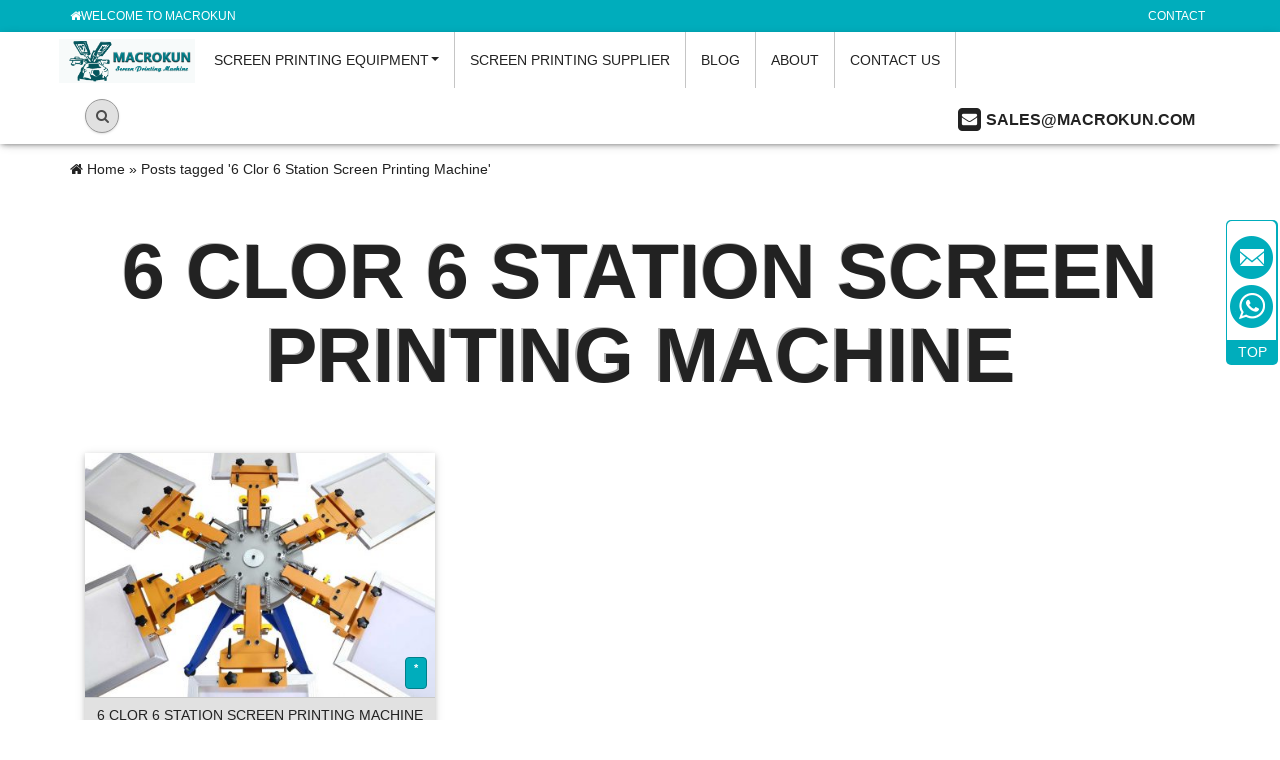

--- FILE ---
content_type: text/html; charset=UTF-8
request_url: https://www.screen-print-machine.com/tag/6-clor-6-station-screen-printing-machine/
body_size: 7227
content:
<!DOCTYPE html>
<html lang="en"> 
  <head>
   <meta charset="utf-8">
    <title>6 Clor 6 Station Screen Printing Machine | Screen Printing Machine Manufacturer</title>
    <meta name="keywords" content="{dede:field name='keywords'/}" />
     <meta name="description" content="" />
    <meta name="viewport" content="width=device-width, initial-scale=1.0, user-scalable=no">
    <meta http-equiv="X-UA-Compatible" content="IE=edge">
    <meta name="robots" content="index, follow">
     <link type="text/css" href="https://www.screen-print-machine.com/wp-content/themes/macrokun1/static/css/theme.css" rel="stylesheet">
    <link type="text/css" href="https://www.screen-print-machine.com/wp-content/themes/macrokun1/style.css" rel="stylesheet"> 
    <link type="text/css" href="https://www.screen-print-machine.com/wp-content/themes/macrokun1/static/css/lisoni_cleverreach.css" rel="stylesheet"> 
    <!-- Global site tag (gtag.js) - Google Ads: 676679899 -->
<script async src="https://www.googletagmanager.com/gtag/js?id=AW-676679899"></script>
<script>
  window.dataLayer = window.dataLayer || [];
  function gtag(){dataLayer.push(arguments);}
  gtag('js', new Date());

  gtag('config', 'AW-676679899');
</script>

    
 	
  </head> 
  <body>
  	 <div id="main-wrapper" class="main-wrapper fluid" >  
      <!---head-->
      		    <!---head-->
      	 <header class="container-block fixed-navbar" id="evo-nav-wrapper">
        <div id="lisoni-topbar-wrapper" class="hidden-xs">
          <div class="container">
            <ul class="cms-pages list-inline pull-right">
              
              <li>
                <a href="{dede:global.cfg_cmsurl/}/Contact-us/">Contact</a></li>
            </ul>
            <ul class="list-inline pull-left topbar--register">
              <li>
                <a href="https://www.screen-print-machine.com/">
                  <i class="fa fa-home"></i>Welcome to Macrokun</a>
              </li>
            </ul>
          </div>
        </div>
        <div class="category-nav navbar-wrapper hidden-xs">
          <div id="evo-main-nav-wrapper" class="nav-wrapper do-affix">
            <nav id="evo-main-nav" class="navbar navbar-default" role="navigation">
              <div class="container">
                <div class="navbar-header pull-left hidden-xs">
                  <a class="navbar-brand" href="https://www.screen-print-machine.com/" title="Macrokun screen prinitng supplier">
                    <img src="https://www.screen-print-machine.com/wp-content/uploads/2020/04/logo1.png" width="168"  alt="Macrokun screen prinitng supplier" style="margin-top: 5px;" class="img-responsive-height hidden-sm"></a>
                </div> 
                <div class="megamenu"> 
                  <ul class="nav navbar-nav force-float">
                  
                  <li class="dropdown">
                      <a href="https://www.screen-print-machine.com/screen-printing-machine/" class="dropdown-toggle" data-toggle="dropdown" data-hover="dropdown" data-delay="250" data-hover-delay="50" data-close-others="true">Screen Printing equipment<span class="caret"></span></a>
                      <ul class="dropdown-menu keepopen">
                     <!-- 		<li class="cat-item cat-item-5"><a href="https://www.screen-print-machine.com/drying-rack/">Drying Rack</a>
</li>
	<li class="cat-item cat-item-6"><a href="https://www.screen-print-machine.com/exposure-unit/" title="Exposure Unit



















">Exposure Unit</a>
</li>
	<li class="cat-item cat-item-7"><a href="https://www.screen-print-machine.com/screen-drying-cabinet/" title="Screen Drying Cabinet



">Screen Drying Cabinet</a>
</li>
	<li class="cat-item cat-item-8"><a href="https://www.screen-print-machine.com/screen-printing-chuck/">Screen Printing Chuck</a>
</li>
	<li class="cat-item cat-item-9"><a href="https://www.screen-print-machine.com/screen-printing-machine/" title="Professional Screen Printing Machine Supplies, Providing 4 color screen printing machine, 6 color screen printing machine,8 color screen printing machine

">Screen Printing Machine</a>
</li>
 -->
	<li class="cat-item cat-item-10"><a href="https://www.screen-print-machine.com/screen-printing-machine/single-color-screen-printing-machine/" title="Single Color Screen Printing Machine">1 Color Screen Printing Machine</a>
</li>
	<li class="cat-item cat-item-68"><a href="https://www.screen-print-machine.com/screen-printing-machine/4-color-screen-printing-machine/" title="Macrokun makes a wide range of screen printing equipment, including manual t-shirt presses,4 color screen printing machine,Flash dryer and screen printing accessories.">4 color screen printing machine</a>
</li>
	<li class="cat-item cat-item-69"><a href="https://www.screen-print-machine.com/screen-printing-machine/6-color-screen-printing-machine/" title="Macrokun makes a wide range of screen printing equipment, including manual t-shirt presses,6 color screen printing machine,Flash dryer and screen printing accessories.

">6 color screen printing machine</a>
</li>
	<li class="cat-item cat-item-70"><a href="https://www.screen-print-machine.com/screen-printing-machine/8-color-screen-printing-machine/" title="Macrokun makes a wide range of screen printing equipment, including manual t-shirt presses,8 color screen printing machine,Flash dryer and screen printing accessories.

">8 color screen printing machine</a>
</li>
						  	<li class="cat-item cat-item-4"><a href="https://www.screen-print-machine.com/dryer/" title="Dryer
">Flash Dryer</a>
</li>
	<li class="cat-item cat-item-5"><a href="https://www.screen-print-machine.com/drying-rack/">Drying Rack</a>
</li>
	<li class="cat-item cat-item-6"><a href="https://www.screen-print-machine.com/exposure-unit/" title="Exposure Unit



















">Exposure Unit</a>
</li>
	<li class="cat-item cat-item-11"><a href="https://www.screen-print-machine.com/stretcher-machine/" title="Stretcher Machine">Stretcher Machine</a>
</li>
                      </ul>
                    </li> 
                     
                    	<li class="cat-item cat-item-74"><a href="https://www.screen-print-machine.com/screen-printing-supplier/">Screen Printing Supplier</a>
</li>
 
					        	<li class="cat-item cat-item-1"><a href="https://www.screen-print-machine.com/blog/">Blog</a>
</li>
	<li class="cat-item cat-item-2"><a href="https://www.screen-print-machine.com/about/">About</a>
</li>
	<li class="cat-item cat-item-3"><a href="https://www.screen-print-machine.com/contact/">Contact Us</a>
</li>
    
                 
                    
                    <li class="dropdown bs-hover-enabled pull-right wrapper--cart_dropdown">
                      <a href="mailto:sales@macrokun.com" class="dropdown-toggle dropdown-cart" >
                        <span class="fa fa-envelope1"> </span>
                        <span class="shopping-cart-label hidden-sm">Sales@macrokun.com</span> 
                      </a>
                      <ul class="cart-dropdown dropdown-menu dropdown-menu-right">
                       
                      </ul>
                    </li>
                     <li id="search" class="pull-left">
                      <div class="btn-popover-container popover-search">
                        <a tabindex="0" class="btn btn-default popover-btn" role="button">
                          <span class="fa fa-search"></span>
                        </a>
                        <div class="btn-popover-title" style="background: #00adbc;">Search by:</div>
                        <div class="btn-popover-content">
                       <form role="search" method="get"  style="margin-top:2px;" id="searchform" action="https://www.screen-print-machine.com/">
                            <div class="input-group">
                              <input type="text" value="" name="s" id="s" class="form-control ac_input" placeholder="" autocomplete="off">
                              <span class="input-group-btn">
                                <button class="btn btn-primary" type="submit" id="searchsubmit">Search</button></span>
                            </div>
                         </form>
                        </div>
                      </div>
                    </li>
                  </ul>
                </div>
              </div>
            </nav>
          </div>
        </div>
        <nav id="shop-nav-xs" class="navbar navbar-default visible-xs navbar-fixed-top">
          <div class="container-fluid">
            <div class="navbar-collapse">
              <ul class="nav navbar-nav navbar-left force-float">
                <li>
                  <a href="" class="offcanvas-toggle" data-toggle="offcanvas" data-target="#navbar-offcanvas">
                    <i class="fa fa-2x fa-bars"></i>
                  </a>
                </li>
              </ul>
              <ul class="nav navbar-nav navbar-right force-float action-nav">
                <li>
                  <a href="{dede:global.cfg_cmsurl/}/">
                    <i class="fa fa-2x fa-home" style="font-size:2.4em;"></i>
                  </a>
                </li>
                <li>
                 
                  <a href="mailto:sales@macrokun.com">
                    <i class="fa fa-2x fa-envelope"></i>
                </li>
              </ul>
            </div>
          </div>
        </nav>
        <nav class="navbar navbar-default navbar-offcanvas" role="navigation" id="navbar-offcanvas">
          <nav role="navigation" class="navbar navbar-inverse">
            <div class="container-fluid">
              <div class="navbar-nav nav navbar-right text-right">
                <a class="btn btn-offcanvas btn-default btn-close navbar-btn fa fa-times" href="#"></a>
              </div>
            </div>
          </nav>
          <div class="container-fluid">
            <div class="sidebar-offcanvas">
              <a href="{dede:global.cfg_cmsurl/}/" title="Lisoni" class="logo--wrapper__offcanvas">
                <img src="https://www.screen-print-machine.com/wp-content/uploads/2020/04/logo1.png" alt="screen printing supplier" class="center-block logo"></a>
              <div class="navbar-categories">
                <h5>Product</h5>
                <ul class="nav navbar-nav">
                                   <!--		<li class="cat-item cat-item-5"><a href="https://www.screen-print-machine.com/drying-rack/">Drying Rack</a>
</li>
	<li class="cat-item cat-item-6"><a href="https://www.screen-print-machine.com/exposure-unit/" title="Exposure Unit



















">Exposure Unit</a>
</li>
	<li class="cat-item cat-item-7"><a href="https://www.screen-print-machine.com/screen-drying-cabinet/" title="Screen Drying Cabinet



">Screen Drying Cabinet</a>
</li>
	<li class="cat-item cat-item-8"><a href="https://www.screen-print-machine.com/screen-printing-chuck/">Screen Printing Chuck</a>
</li>
	<li class="cat-item cat-item-9"><a href="https://www.screen-print-machine.com/screen-printing-machine/" title="Professional Screen Printing Machine Supplies, Providing 4 color screen printing machine, 6 color screen printing machine,8 color screen printing machine

">Screen Printing Machine</a>
</li>
 
	<li class="cat-item cat-item-11"><a href="https://www.screen-print-machine.com/stretcher-machine/" title="Stretcher Machine">Stretcher Machine</a>
</li>
	<li class="cat-item cat-item-12"><a href="https://www.screen-print-machine.com/tools-holder/">Tools Holder</a>
</li>
	<li class="cat-item cat-item-13"><a href="https://www.screen-print-machine.com/wash-tank/" title="Wash Tank



">Wash Tank</a>
</li>
	<li class="cat-item cat-item-10"><a href="https://www.screen-print-machine.com/screen-printing-machine/single-color-screen-printing-machine/" title="Single Color Screen Printing Machine">1 Color Screen Printing Machine</a>
</li>
	<li class="cat-item cat-item-14"><a href="https://www.screen-print-machine.com/screen-printing-machine/a-type-multi-color-screen-printing-machine/" title="A-type Multi-color Screen Printing Machine">A-type Multi-color Screen Printing Machine</a>
</li>
	<li class="cat-item cat-item-15"><a href="https://www.screen-print-machine.com/screen-printing-machine/b-type-multi-color-screen-printing-machine/" title="B-type Multi-color Screen Printing Machine">B-type Multi-color Screen Printing Machine</a>
</li>
-->
						<li class="cat-item cat-item-10"><a href="https://www.screen-print-machine.com/screen-printing-machine/single-color-screen-printing-machine/" title="Single Color Screen Printing Machine">1 Color Screen Printing Machine</a>
</li>
	<li class="cat-item cat-item-68"><a href="https://www.screen-print-machine.com/screen-printing-machine/4-color-screen-printing-machine/" title="Macrokun makes a wide range of screen printing equipment, including manual t-shirt presses,4 color screen printing machine,Flash dryer and screen printing accessories.">4 color screen printing machine</a>
</li>
	<li class="cat-item cat-item-69"><a href="https://www.screen-print-machine.com/screen-printing-machine/6-color-screen-printing-machine/" title="Macrokun makes a wide range of screen printing equipment, including manual t-shirt presses,6 color screen printing machine,Flash dryer and screen printing accessories.

">6 color screen printing machine</a>
</li>
	<li class="cat-item cat-item-70"><a href="https://www.screen-print-machine.com/screen-printing-machine/8-color-screen-printing-machine/" title="Macrokun makes a wide range of screen printing equipment, including manual t-shirt presses,8 color screen printing machine,Flash dryer and screen printing accessories.

">8 color screen printing machine</a>
</li>
 
								<li class="cat-item cat-item-4"><a href="https://www.screen-print-machine.com/dryer/" title="Dryer
">Flash Dryer</a>
</li>
	<li class="cat-item cat-item-5"><a href="https://www.screen-print-machine.com/drying-rack/">Drying Rack</a>
</li>
	<li class="cat-item cat-item-6"><a href="https://www.screen-print-machine.com/exposure-unit/" title="Exposure Unit



















">Exposure Unit</a>
</li>
	<li class="cat-item cat-item-11"><a href="https://www.screen-print-machine.com/stretcher-machine/" title="Stretcher Machine">Stretcher Machine</a>
</li>
                        
                </ul>
              </div>
              <h5>Informations</h5>
              <ul class="nav navbar-nav"> 
                
              </ul>
              <hr>
              <ul class="nav navbar-nav"> 
                
              </ul>
              <hr>
              <ul class="nav navbar-nav">
                     	<li class="cat-item cat-item-1"><a href="https://www.screen-print-machine.com/blog/">Blog</a>
</li>
	<li class="cat-item cat-item-2"><a href="https://www.screen-print-machine.com/about/">About</a>
</li>
	<li class="cat-item cat-item-3"><a href="https://www.screen-print-machine.com/contact/">Contact Us</a>
</li>
                 
              </ul>
            </div>
          </div>
        </nav>
      </header>
   
      <!----->
      <!----->
      <div id="content-wrapper">
        <div class="container">
          <div class="row">
            <div id="content" class="col-xs-12">
              <div class="breadcrumb-wrapper">
                <div class="row">
                  <div class="col-xs-12">
                    <ul id="breadcrumb" class="breadcrumb">
                      <li class="breadcrumb-item first">
                         <a href="https://www.screen-print-machine.com" title="screen printing machine">
                          <span class="fa fa-home"></span>
                        </a>
                      </li>
                       <a href="https://www.screen-print-machine.com">Home</a> &raquo; <span>Posts tagged &#39;6 Clor 6 Station Screen Printing Machine&#39;</span> </ul>
                  </div>
                </div>
              </div>
              <div id="result-wrapper" style="overflow: hidden;">
                <h1 class="hasSubtitle">6 Clor 6 Station Screen Printing Machine</h1>
                <h2 class="catSubtitle"></h2>
                <!--
                 <div class="desc clearfix">
                  <div class="item_desc custom_content">
                    <span class="hasMoreExcerpt">
                
<p>
					    						</p> 
</span>
                  </div>
                </div>-->
              
                <div class=" row-eq-height row-eq-img-height gallery">
              
                
                                   <div class="product-wrapper col-xs-6 col-md-4">
                    <section class="product-card product box-category">
                      <a class="product-card--link" href="https://www.screen-print-machine.com/6-clor-6-station-screen-printing-machine/" title="6 Clor 6 Station Screen Printing Machine">
                        <div class="product-card--wrapper__image box-category--wrapper">
                           <img src="https://www.screen-print-machine.com/wp-content/uploads/2020/04/3-431x300.jpg" style="width: 100%;" alt="6 Clor 6 Station Screen Printing Machine" class="box-category--image">
                          <div class="product-card--price">
                            <span class="product-card--price__actual"> 
                              <sup>*</sup></span>
                          </div>
                        </div>
                        <div class="product-card--label">
                          <h3 class="product-card--title__product">6 Clor 6 Station Screen Printing Machine</h3></div>
                      </a>
                    </section>
                  </div>
                                                       </div>
                  
                  <div class="list-prew" style="width: 100%;">
				  <div class="pagination">
 <ul>
  </ul>
 </div>
				</div>
				  <div class="col-xs-12 col-md-12">
                  <div class="panel panel-default">
                    <div class="panel-body">
                    <form action="https://www.mkwiremesh.com/plus/machineinquirs.php" enctype="multipart/form-data" method="post">
<div style="display: none;">
<input type="hidden" name="action" value="post" />
<input type="hidden" name="diyid" value="3" />
<input type="hidden" name="do" value="2" />
</div>
                        <fieldset>
                          <legend>Contact us for a better price</legend> 
                          <div class="row">
                            <div class="col-xs-12 col-md-6">
                              <div class="form-group required"> 
                                <input type="text" name='name' id='name'  value="" class="form-control" placeholder="Your name：" required></div>
                            </div>
                            <div class="col-xs-12 col-md-6">
                              <div class="form-group"> 
                                <input  type='text' name='phone' id='phone' value=""  class="form-control" placeholder="Phone：" ></div>
                            </div>
                          </div>
                          <div class="row"> 
                            <div class="col-xs-12 col-md-6">
                              <div class="form-group required"> 
                                <input type="text" name='email' id='email' value="" class="form-control" placeholder="E-mail" required></div>
                            </div>
                            <div class="col-xs-12  col-md-6">
                              <div class="form-group"> 
                                <input type="text"  name='country' id='country'   value="" class="form-control" placeholder="country"></div>
                            </div>
                          </div>  
                        </fieldset>
                        <fieldset> 
                          <div class="row">
                            <div class="col-xs-12 col-md-12">
                              <div class="form-group float-label-control required"> 
                                <textarea style="width:100%" name='description' id='message' rows="4"  placeholder="message" required></textarea>
                              </div>
                            </div>
                          </div>
                        </fieldset> 
						
                     <input type="hidden" name='web' id='web' style='width:250px'  class='intxt' value='' />
						<input type="hidden" name='time' id='time' style='width:250px'  class='intxt' value='' />
						<input type="hidden" name="dede_fields" value="name,text;phone,text;email,text;country,text;description,multitext;time,text;web,text" />
<input type="hidden" name="dede_fieldshash" value="59b890edd2f6b950ca4a8fdfbcbefd95" />
                        <button name="submit" type="submit" class="btn btn-primary">Send Inquiry</button></form>
                    </div>
                
                  
                  </div>
                </div>
 
              </div>
              <p style="padding-left: 13px;font-size: 20px;"><b>Tags:</b></p>
               <div class="list-prew"> 
               	<li><a href="https://www.screen-print-machine.com/screen-printing-machine-silk-screen-printing-machine-screen-printing-press-4-color-1-station-double-spring-t-shirt-press-diy/">4 color 1 station screen printing press</a></li>
                	<li><a href="https://www.screen-print-machine.com/manual-screen-printing-machine/">manual screen printing machine</a></li>
				   	<li><a href="https://www.screen-print-machine.com/screen-printing-machine-silk-screen-printing-machine-screen-printing-press-4-color-1-station-double-spring-t-shirt-press-diy/">4 color screen printing press</a></li>
				   	<li><a href="https://www.screen-print-machine.com/mk-d662a-floor-type-six-color-six-station-double-wheel-screen-printing-machine/">6 color screen printing press</a></li>
				   <li><a href="https://www.screen-print-machine.com/">screen printing machine suppliers</a></li>
				   <li><a href="https://www.screen-print-machine.com/4-color-4-station-screen-printing-t-shirt-printing-machine/">4 color 4 station screen printing machine</a></li>
              <li><a href="https://www.screen-print-machine.com/t-shirt-silk-screen-machine/">silk screen machine</a></li> 	
				   
		      		</div>
 
            </div>
          </div>
        </div>
      </div>
      <div class="clearfix"></div>
      <!--foot   -->
      	  <footer id="footer" class="container-block">
        <div class="container">
          <div class="row" id="footer-boxes">
            <div class="col-xs-12 container--newsletter">
              <div id="lisoni-cr--wrapper">
                <h3 class="lisoni-cr--claim text-center">Contact us for a better price</h3>
               <form id="cleverreach_form" class="form-inline newsletter--form spinable" action="https://www.mkwiremesh.com/plus/machineinquirs.php" enctype="multipart/form-data" method="post">
             <input type="hidden" name="action" value="post" />
<input type="hidden" name="diyid" value="3" />
<input type="hidden" name="do" value="2" />
                 <fieldset>
                    <div class="form-group">
                      <input type="text" name='name' id='name'  class="foot-ask form-control input-lg" placeholder="Name*" value="" required>
                      <input type="text"  name='email' id='email' class="foot-ask form-control input-lg" placeholder="E-mail*" value="" required> 
                      <textarea  name='description' id='description' class="foot-ask1 form-control input-lg" rows="10" placeholder="Product*"   required></textarea>
                      </div>
                   <input type="hidden" name='web' id='web' value=""> 
                   <input type="hidden" name="time" id="time" value=""> 
                <input type="hidden" name="dede_fields" value="name,text;phone,text;email,text;country,text;description,multitext;time,text;web,text" />
<input type="hidden" name="dede_fieldshash" value="59b890edd2f6b950ca4a8fdfbcbefd95" />
                   <button id="cleverreach_submit" name="submit" type="submit"  class="btn btn-lg btn-info submit">
                      <span>Submit</span></button>
                    <span id="wrapper--envelopes"></span>
                    </fieldset>
                    
                </form>
               
              </div>
            </div>
            <div class="col-xs-6 col-md-3">
              <div class="panel panel-default box box-custom-empty">
                <div class="panel-heading">
                  <h5 class="panel-title">Contact</h5></div>
                <div class="box-body">
                  <p>Do you have questions about our products or orders? We are always at your service!</p>
                  <ul class="fa-ul">
                    <li>
                      <i class="fa fa-envelope fa-fw" aria-hidden="true"></i>
                      <a href="mailto:sales@macrokun.com">Sales@macrokun.com</a></li> 
                      <li>
                      <i class="fa fa-mobile fa-fw" style="font-size: 24px" aria-hidden="true"></i>
                      <a href="">+86 13803219803</a></li>
                  </ul>
                </div>
              </div>
            </div>
            <div class="col-xs-6 col-md-3">
              <section class="panel panel-default box box-linkgroup" id="box128">
                <div class="panel-heading">
                  <h5 class="panel-title">Informations</h5></div>
                <div class="box-body nav-panel">
                  <ul class="nav nav-list">
					   <li class="">
                      <a href="">Faq</a></li>
                      <li class="">
                      <a href="https://www.screen-print-machine.com/blog/">Blog</a></li>
					  <li class="">
                      <a href="https://www.screen-print-machine.com/about/">About Us</a></li>
                      <li class="">
                      <a href="https://www.screen-print-machine.com/contact/">Contact Us</a></li>
                   
                     
                    
                  </ul>
                </div>
              </section>
            </div>
            <div class="col-xs-6 col-md-4">
              <section class="panel panel-default box box-linkgroup" id="box133">
                <div class="panel-heading">
                  <h5 class="panel-title">Product</h5></div>
                <div class="box-body nav-panel">
                  <ul class="nav nav-list">
                    
                    <li class="">
                      <a href="https://www.screen-print-machine.com/screen-printing-machine/single-color-screen-printing-machine/" data-ref="95"> 1 Color Screen Printing Machine</a></li>
                    <li class="">
                      <a href="https://www.screen-print-machine.com/screen-printing-machine/4-color-screen-printing-machine/" data-ref="92">4 Color Screen Printing Machine</a></li>
                    <li class="">
                      <a href="https://www.screen-print-machine.com/screen-printing-machine/6-color-screen-printing-machine/" data-ref="67">6 Color Screen Printing Machine</a></li>
					  <li class="">
                      <a href="https://www.screen-print-machine.com/screen-printing-machine/8-color-screen-printing-machine/" data-ref="67">8 Color Screen Printing Machine</a></li>
					  <li class="">
                      <a href="https://www.screen-print-machine.com/dryer/" data-ref="67">Flash Dryer</a></li>
					  <li class="">
                      <a href="https://www.screen-print-machine.com/stretcher-machine/" data-ref="67"> Stretcher Machine</a></li>
                   
                  </ul>
                </div>
              </section>
            </div>
            <div class="col-xs-6 col-md-2">
              <section class="panel panel-default box box-linkgroup" id="box136">
                <div class="panel-heading">
                  <h5 class="panel-title">ADDRESS</h5></div>
                <div class="box-body nav-panel">
                  <ul class="nav nav-list">
                    <li class="">
                      <a href=" " rel="nofollow" >NO.209 HEPING EAST ROAD, SHIJIAZHUANG CITY, HEBEI PROVINCE,CHINA.  POST CODE:050010</a></li>
                    
                  </ul>
                </div>
              </section>
            </div>
          </div>
        </div>
        <div id="footer--social-payment" class="container">
          <div class="row">
            <div class="col-xs-12 col-md-4 wrapper--social">
              <h5>Share:</h5>
              <ul class="list-inline">
                <li>
                  <a href="https://www.youtube.com/channel/UClrMSS6Lxkr4sqEiwGY7pmw?view_as=subscriber" class="social__youtube" title="YouTube" target="_blank">
                    <i class="fa fa-youtube-square"></i>
                  </a>
                </li>
                <li>
                  <a href="https://twitter.com/MKPRINTINGMESH" class="social__twitter" title="Twitter" target="_blank">
                    <i class="fa fa-twitter-square"></i>
                  </a>
                </li>
                <li>
                  <a href="https://aboutme.google.com/b/104307116098488074038/?referer=gplus" class="social__google" title="Google+" target="_blank">
                    <i class="fa fa-google-plus-square"></i>
                  </a>
                </li>
              </ul>
            </div>
            <div class="col-xs-12 col-md-8 wrapper--payment">
              <ul class="list-inline">
                <li>
                  <span class="pf pf-paypal"></span>
                </li>
                <li>
                  <span class="pf pf-mastercard"></span>
                </li>
                <li>
                  <span class="pf pf-cb"></span>
                </li>
                <li>
                  <span class="pf pf-visa"></span>
                </li>
                <li>
                  <span class="pf pf-american-express"></span>
                </li>
              </ul>
            </div>
          </div>
        </div>
        <div id="footer--wrapper__copy-vat">
          <div class="container">
            <div class="row">
         
               
              </div>
              <div class="col-lg-6 col-lg-pull-6">
                <p class="footnote--copy small">Copyright © 2011 HeBei Macrokun Mesh Co., Ltds
                  <i class="fa fa-heart"></i>by www.screen-print-machine.com </p>
              <span style="display:none"><script charset="UTF-8" id="LA_COLLECT" src="//sdk.51.la/js-sdk-pro.min.js"></script>
<script>LA.init({id: "JhUjjHsB5vds2Ec2",ck: "JhUjjHsB5vds2Ec2"})</script></span>
              </div>
            </div>
          </div>
        </div>
      </footer>
      <!----->
 <style>
.hdtop { position: fixed; right: 20px; bottom: -100px; -webkit-transition: 1s; -o-transition: 1s; -moz-transition: 1s; transition: 1s; cursor: pointer; z-index: 99999; }
.ce { position: fixed; right: 0px;  z-index: 9999999999;margin: 0;display: none; }
.ce li { height: 50px; margin-bottom: 2px; -webkit-transition: 0.5s; -o-transition: 0.5s; -moz-transition: 0.5s; transition: 0.5s; border-radius: 5px; border-radius: 10px; -webkit-box-shadow: -2px 2px 10px 0px rgba(0, 0, 0, 0.3); box-shadow: -2px 2px 10px 0px rgba(0, 0, 0, 0.3); }
.ce li a { display: block; height: 53px; }
.ce1 { background: #fff url() no-repeat center center;text-align: center;border-right:1px solid #d0c9c9;
line-height: 40px;font-size: 20px;font-weight: bold; }
.ce2 { background: #fff url(https://www.macrokun.com/images/cei3.png) no-repeat center center; } 

/*# sourceMappingURL=index.css.map */
	@media screen and (max-width: 999px) { .ce { bottom: 0; top: auto; width: 100%;display: block;border-top: 1px solid #d0c9c9;padding: 0; }
  .ce li { width: 50%; margin: 0; float: left; height: 40px;list-style: none;
   border-radius: 0; border-radius: 0; -webkit-box-shadow: none; box-shadow: none; }
   #float_window{display:none;}
  .link { padding-bottom: 50px; } }
 </style>
 <!------>
 <ul class="ce">
    <li class="ce1"><a href="https://www.screen-print-machine.com/contact/" target="_blank">Contact us</a></li>
    <li class="ce2"><a href="mailto:sales@macrokun.com" target="_blank"></a></li>
</ul>

<!----->    
   	<div id="float_window" class="Color" style=" background:#00adbc;">
    <div id="inner_window">
    	<div class="blank15"></div>
        <div id="demo_window" style=" background:#00adbc;" class="Color">
                         
                        	<a class="Email" href="mailto:Sales@macrokun.com" title="Sales@macrokun.com" target="_blank">
                                                        </a>
                <div class="blank6"></div>
                        	<a class="Whatsapp" href="https://api.whatsapp.com/send?phone=8613803219803" title="8613803219803" target="_blank">
                                        <span class="relimg">+8613803219803</span>                </a>
                <div class="blank6"></div> 
                <div class="blank6"></div>
                    </div>
    </div>
    <div class="clear"></div>
    <a href="javascript:void(0);" id="go_top">TOP</a>
</div>
<script>$(function(){$("#float_window #go_top").click(function(){$("html,body").animate({"scrollTop":0},700);});})</script>
         
<script type="text/javascript">
   var  titleUrl2=window.location.href;
   document.getElementById("web").value=titleUrl2;
</script>
 
      <!--foot-->
   </div>
      <script type="text/javascript" src="https://www.screen-print-machine.com/wp-content/themes/macrokun1/static/js/jquery-1.11.3.min.js"></script>
    <script src="https://www.screen-print-machine.com/wp-content/themes/macrokun1/static/js/bootstrap.min.js"></script> 
    <script src="https://www.screen-print-machine.com/wp-content/themes/macrokun1/static/js/123.js"></script> 
      </body>

</html>

--- FILE ---
content_type: text/css
request_url: https://www.screen-print-machine.com/wp-content/themes/macrokun1/static/css/theme.css
body_size: 71078
content:
@charset "UTF-8";.pswp__container,.pswp__counter,.pswp__img,.pswp__share-modal{-webkit-user-select:none;-moz-user-select:none;-ms-user-select:none}.pswp,.pswp__scroll-wrap{height:100%;overflow:hidden}.pswp--touch .pswp__button--arrow--left,.pswp--touch .pswp__button--arrow--right,.pswp__caption--fake{visibility:hidden}.nivo-caption,.pswp *{box-sizing:border-box}.dl-menuwrapper li a.all-categories,.nivo-controlNav a.active{font-weight:700}.pswp,html{-webkit-text-size-adjust:100%}.pswp,a:active,a:hover{outline:0}.navbar-fixed-bottom .navbar-collapse,.navbar-fixed-top .navbar-collapse,.pre-scrollable{max-height:340px}.pswp__container,.pswp__img,.slick-slider{-webkit-touch-callout:none;-webkit-tap-highlight-color:transparent}.pswp__container,.pswp__img,.slick-slider,html{-webkit-tap-highlight-color:transparent}.fa,.pf,.slick-dots li button:before{-moz-osx-font-smoothing:grayscale}#sidepanel_left .panel-heading,#sidepanel_left.active .panel-heading{background-color:transparent}#sidepanel_left.active .box-body.nav-list .nav>li>a:focus,#sidepanel_left.active .box-body.nav-list .nav>li>a:hover,.dl-menuwrapper li.dl-back a{background:#3e3e3e}#sidepanel_left.active .panel-heading h5{border-bottom:3px solid #dfdfdf;width:120%}#sidepanel_left.active section.panel div.panel-heading.section-title h5{color:#fff}#sidepanel_left.active{margin-top:0;padding-top:25px}#sidepanel_left.active .panel-body{margin-top:20px}#sidepanel_left.active .tree li{padding:8px 8px 8px 15px}.dl-menuwrapper{width:100%;max-width:300px;float:left;position:relative;perspective:1000px;perspective-origin:50% 200%}.dl-menuwrapper:first-child{margin-right:100px}.dl-menuwrapper ul{padding:0;list-style:none;transform-style:preserve-3d}.dl-menuwrapper li{position:relative;border-bottom:1px solid #444;padding:8px 8px 8px 15px}.dl-menu.dl-subview li.dl-subviewopen,.dl-menuwrapper li:last-child{border-bottom:none}.dl-menuwrapper li a{display:block;position:relative;padding:10px 15px}.dl-menuwrapper li.dl-back>a{padding-left:35px}.sidebar-offcanvas .panel .dl-menuwrapper .dl-subview{padding:0}.dl-menuwrapper li.dl-back:after,.dl-menuwrapper li>a:not(:only-child):after{position:absolute;top:10px;content:"\e250";display:inline-block;font-family:'Glyphicons Halflings';speak:none;-webkit-font-smoothing:antialiased}.no-js .dl-menuwrapper li>a:not(:only-child):after,a.pswp__share--facebook:before{content:''}.dl-menuwrapper li.dl-back:after{left:25px;top:17px;transform:rotate(180deg)}.dl-menuwrapper li>a:after{right:10px}.dl-menuwrapper li>a:hover{background:#3e3e3e;text-decoration:none}.dl-menuwrapper .dl-menu{position:absolute;width:100%;opacity:0;pointer-events:none;transform:translateY(10px);-webkit-backface-visibility:hidden;backface-visibility:hidden}.pswp,.pswp__bg,.pswp__container,.pswp__img--placeholder,.pswp__share-modal,.pswp__share-tooltip,.pswp__zoom-wrap{-webkit-backface-visibility:hidden}.dl-menuwrapper .dl-menu.dl-menu-toggle{transition:all .3s ease}.dl-menuwrapper .dl-menu.dl-menuopen{opacity:1;pointer-events:auto;transform:translateY(0)}.dl-menu.dl-subview li,.dl-menu.dl-subview li.dl-subview>a,.dl-menu.dl-subview li.dl-subviewopen>a,.dl-menuwrapper li .dl-submenu{display:none}.dl-menu.dl-subview li.dl-subview,.dl-menu.dl-subview li.dl-subview .dl-submenu,.dl-menu.dl-subview li.dl-subviewopen,.dl-menu.dl-subview li.dl-subviewopen>.dl-submenu,.dl-menu.dl-subview li.dl-subviewopen>.dl-submenu>li,.no-js .dl-menuwrapper li .dl-submenu{display:block}.dl-menuwrapper .dl-submenu{position:absolute;margin:0;left:0;top:0;width:100%}.dl-menu.dl-animate-out-1{animation:MenuAnimOut1 .4s}@keyframes MenuAnimOut1{50%{transform:translateZ(-250px) rotateY(30deg)}75%{transform:translateZ(-372.5px) rotateY(15deg);opacity:.5}100%{transform:translateZ(-500px) rotateY(0);opacity:0}}.dl-menu.dl-animate-in-1{animation:MenuAnimIn1 .3s}@keyframes MenuAnimIn1{0%{transform:translateZ(-500px) rotateY(0);opacity:0}20%{transform:translateZ(-250px) rotateY(30deg);opacity:.5}100%{transform:translateZ(0) rotateY(0);opacity:1}}.dl-menuwrapper>.dl-submenu.dl-animate-in-1{animation:SubMenuAnimIn1 .4s ease}@keyframes SubMenuAnimIn1{0%{transform:translateX(50%);opacity:0}100%{transform:translateX(0);opacity:1}}.dl-menuwrapper>.dl-submenu.dl-animate-out-1{animation:SubMenuAnimOut1 .4s ease}@keyframes SubMenuAnimOut1{0%{transform:translateX(0);opacity:1}100%{transform:translateX(50%);opacity:0}}.no-js .dl-menuwrapper .dl-menu{position:relative;opacity:1;transform:none}.pswp,.pswp__bg,.pswp__error-msg,.pswp__img,.pswp__item,.pswp__scroll-wrap,.pswp__zoom-wrap{position:absolute}.no-js .dl-menuwrapper li.dl-back,.pswp{display:none}.box-body{transition:all .5s}.pswp{width:100%;left:0;top:0;-ms-touch-action:none;touch-action:none;z-index:1500}.pswp--open,.pswp__button{display:block}.pswp img{max-width:none}.pswp--animate_opacity{opacity:.001;will-change:opacity;transition:opacity 333ms cubic-bezier(.4,0,.22,1)}.pswp--zoom-allowed .pswp__img{cursor:-webkit-zoom-in;cursor:-moz-zoom-in;cursor:zoom-in}.pswp--zoomed-in .pswp__img{cursor:-webkit-grab;cursor:-moz-grab;cursor:grab}.pswp--dragging .pswp__img{cursor:-webkit-grabbing;cursor:-moz-grabbing;cursor:grabbing}.pswp__scroll-wrap{left:0;top:0;width:100%}.pswp__container,.pswp__zoom-wrap{-ms-touch-action:none;touch-action:none;position:absolute;left:0;right:0;top:0;bottom:0}.pswp__container,.pswp__img{user-select:none}.pswp__zoom-wrap{width:100%;transform-origin:left top;transition:transform 333ms cubic-bezier(.4,0,.22,1)}.pswp__bg{left:0;top:0;width:100%;height:100%;background:#fff;opacity:0;will-change:opacity;transition:opacity 333ms cubic-bezier(.4,0,.22,1)}.pswp--animated-in .pswp__bg,.pswp--animated-in .pswp__zoom-wrap{transition:none}.pswp__item{left:0;right:0;top:0;bottom:0;overflow:hidden}.pswp__img{width:auto;height:auto;top:0;left:0}.pswp--ie .pswp__img{width:100%!important;height:auto!important;left:0;top:0}.pswp__error-msg{left:0;top:50%;width:100%;text-align:center;font-size:14px;line-height:16px;margin-top:-8px;color:#CCC}.pswp__error-msg a{color:#CCC;text-decoration:underline}.pswp__share-tooltip a,.pswp__share-tooltip a:hover{text-decoration:none;color:#000}.pswp__button{position:relative;cursor:pointer;overflow:visible;-webkit-appearance:none;border:0;padding:0;margin:0;float:right;opacity:.75;transition:opacity .2s;box-shadow:none}.nivo-box,.nivo-caption,.nivoSlider{overflow:hidden}.pswp__button:focus,.pswp__button:hover{opacity:1}.pswp__button:active{outline:0;opacity:.9}.pswp__button::-moz-focus-inner{padding:0;border:0}.pswp__ui--over-close .pswp__button--close{opacity:1}.pswp__button,.pswp__button--arrow--left:before,.pswp__button--arrow--right:before{background:url(../fonts/default-skin.svg)}.pswp--svg .pswp__button--arrow--left,.pswp--svg .pswp__button--arrow--right{background:0 0}}.pswp__button--close{background-position:0 -44px}.pswp__button--share{background-position:-44px -44px}.pswp__button--fs{display:none}.pswp--supports-fs .pswp__button--fs{display:block}.pswp--fs .pswp__button--fs{background-position:-44px 0}.pswp__button--zoom{display:none;background-position:-88px 0}.pswp--zoom-allowed .pswp__button--zoom{display:block}.pswp--zoomed-in .pswp__button--zoom{background-position:-132px 0}.pswp__button--arrow--left,.pswp__button--arrow--right{background:0 0;top:50%;margin-top:-50px;width:70px;height:100px;position:absolute}.pswp__button--arrow--left{left:0}.pswp__button--arrow--right{right:0}.pswp__button--arrow--left:before,.pswp__button--arrow--right:before{content:'';top:35px;background-color:rgba(0,0,0,.3);height:30px;width:32px;position:absolute}.pswp__button--arrow--left:before{left:6px;background-position:-138px -44px}.pswp__button--arrow--right:before{right:6px;background-position:-94px -44px}.pswp__counter,.pswp__share-modal{user-select:none}.pswp__share-modal{display:block;background:rgba(0,0,0,.5);width:100%;height:100%;top:0;left:0;padding:10px;position:absolute;z-index:1600;opacity:0;transition:opacity .25s ease-out;will-change:opacity}.pswp__share-modal--hidden{display:none}.pswp__share-tooltip{z-index:1620;position:absolute;background:#FFF;top:56px;border-radius:2px;display:block;width:auto;right:44px;box-shadow:0 2px 5px rgba(0,0,0,.25);transform:translateY(6px);transition:transform .25s;will-change:transform}.pswp__share-tooltip a{display:block;padding:8px 12px;font-size:14px;line-height:18px}.pswp__share-tooltip a:first-child{border-radius:2px 2px 0 0}.pswp__share-tooltip a:last-child{border-radius:0 0 2px 2px}.pswp__share-modal--fade-in{opacity:1}.pswp__share-modal--fade-in .pswp__share-tooltip{transform:translateY(0)}.pswp--touch .pswp__share-tooltip a{padding:16px 12px}a.pswp__share--facebook:before{display:block;width:0;height:0;position:absolute;top:-12px;right:15px;border:6px solid transparent;border-bottom-color:#FFF;-webkit-pointer-events:none;-moz-pointer-events:none;pointer-events:none}.pswp__caption--empty,.pswp__ui--one-slide .pswp__button--arrow--left,.pswp__ui--one-slide .pswp__button--arrow--right,.pswp__ui--one-slide .pswp__counter{display:none}.pswp__counter,.pswp__preloader{height:44px;top:0;position:absolute}a.pswp__share--facebook:hover{background:#3E5C9A;color:#FFF}a.pswp__share--facebook:hover:before{border-bottom-color:#3E5C9A}a.pswp__share--twitter:hover{background:#55ACEE;color:#FFF}a.pswp__share--pinterest:hover{background:#CCC;color:#CE272D}a.pswp__share--download:hover{background:#DDD}.pswp__counter{left:0;font-size:13px;line-height:44px;color:#FFF;opacity:.75;padding:0 10px}.pswp__caption{position:absolute;left:0;bottom:0;width:100%;min-height:44px}.pswp__caption small{font-size:11px;color:#BBB}.pswp__caption__center{text-align:left;max-width:420px;margin:0 auto;font-size:13px;padding:10px;line-height:20px;color:#CCC}.collapse.in,.pswp--has_mouse .pswp__button--arrow--left,.pswp--has_mouse .pswp__button--arrow--right,.pswp__ui{visibility:visible}.pswp__preloader{width:44px;left:50%;margin-left:-22px;opacity:0;transition:opacity .25s ease-out;will-change:opacity;direction:ltr}.pswp--css_animation .pswp__preloader--active,.pswp__preloader--active{opacity:1}.pswp__preloader__icn{width:20px;height:20px;margin:12px}.pswp__preloader--active .pswp__preloader__icn{background:url(../images/preloader.gif) no-repeat}.pswp--css_animation .pswp__preloader--active .pswp__preloader__icn{animation:clockwise .5s linear infinite}.pswp--css_animation .pswp__preloader--active .pswp__preloader__donut{animation:donut-rotate 1s cubic-bezier(.4,0,.22,1) infinite}.pswp--css_animation .pswp__preloader__icn{background:0 0;opacity:.75;width:14px;height:14px;position:absolute;left:15px;top:15px;margin:0}.pswp--css_animation .pswp__preloader__cut{position:relative;width:7px;height:14px;overflow:hidden}.pswp--css_animation .pswp__preloader__donut{box-sizing:border-box;width:14px;height:14px;border:2px solid #FFF;border-radius:50%;border-left-color:transparent;border-bottom-color:transparent;position:absolute;top:0;left:0;background:0 0;margin:0}@media screen and (max-width:1024px){.pswp__preloader{position:relative;left:auto;top:auto;margin:0;float:right}}@keyframes clockwise{0%{transform:rotate(0)}100%{transform:rotate(360deg)}}@keyframes donut-rotate{0%,100%{transform:rotate(0)}50%{transform:rotate(-140deg)}}.pswp__ui{-webkit-font-smoothing:auto;opacity:1;z-index:1550}.pswp__top-bar{position:absolute;left:0;top:0;height:44px;width:100%}.pswp--has_mouse .pswp__button--arrow--left,.pswp--has_mouse .pswp__button--arrow--right,.pswp__caption,.pswp__top-bar{-webkit-backface-visibility:hidden;will-change:opacity;transition:opacity 333ms cubic-bezier(.4,0,.22,1)}.pswp__caption,.pswp__top-bar{background-color:rgba(0,0,0,.5)}.pswp__ui--fit .pswp__caption,.pswp__ui--fit .pswp__top-bar{background-color:rgba(0,0,0,.3)}.pswp__ui--idle .pswp__button--arrow--left,.pswp__ui--idle .pswp__button--arrow--right,.pswp__ui--idle .pswp__top-bar{opacity:0}.pswp__ui--hidden .pswp__button--arrow--left,.pswp__ui--hidden .pswp__button--arrow--right,.pswp__ui--hidden .pswp__caption,.pswp__ui--hidden .pswp__top-bar{opacity:.001}.pswp__element--disabled{display:none!important}.pswp--minimal--dark .pswp__top-bar{background:0 0}.nivoSlider{position:relative;width:100%;height:auto}.nivoSlider img{position:absolute;top:0;left:0;max-width:none}.nivo-main-image{display:block!important;position:relative!important;width:100%!important;height:auto}.nivoSlider a.nivo-imageLink{position:absolute;top:0;left:0;width:100%;height:100%;border:0;padding:0;margin:0;z-index:6;display:none;background-color:#fff;filter:alpha(opacity=0);-moz-opacity:0;-khtml-opacity:0;opacity:0}.nivo-box,.nivo-slice{z-index:5;position:absolute}.nivo-box,.nivo-box img,.nivo-slice{display:block}.nivo-slice{height:100%;top:0}.nivo-caption{position:absolute;left:0;bottom:0;background:#000;color:#fff;width:100%;z-index:8;padding:5px 10px;opacity:.8;display:none;-moz-opacity:.8;filter:alpha(opacity=8)}.nivo-caption p{margin:0}.nivo-caption a{display:inline!important}.nivo-html-caption{display:none}.nivo-directionNav a{position:absolute;top:45%;z-index:9;cursor:pointer}.nivo-prevNav{left:0}.nivo-nextNav{right:0}.nivo-controlNav{text-align:center;padding:15px 0}.nivo-controlNav a{cursor:pointer}.theme-light.slider-wrapper{background:#fff;padding:10px}.theme-light .nivoSlider{position:relative;background:url(../images/loading.gif) 50% 50% no-repeat #fff;margin-bottom:10px;overflow:visible}.theme-light .nivoSlider img{position:absolute;top:0;left:0;display:none}.theme-light .nivoSlider a{border:0;display:block}.theme-light .nivo-controlNav{text-align:left;padding:0;position:relative;z-index:10}.theme-light .nivo-controlNav a{display:inline-block;width:10px;height:10px;background:url(../images/bullets.png) no-repeat;text-indent:-9999px;border:0;margin:0 2px}.theme-light .nivo-controlNav a.active{background-position:0 100%}.theme-light .nivo-directionNav a{display:block;width:30px;height:30px;background:url(../images/arrows.png) no-repeat;text-indent:-9999px;border:0;top:auto;bottom:-36px;z-index:11}.theme-light .nivo-directionNav a:hover{background-color:#eee;border-radius:2px}.theme-light a.nivo-nextNav{background-position:160% 50%;right:0}.theme-light a.nivo-prevNav{background-position:-60% 50%;left:auto;right:35px}.theme-light .nivo-caption{font-family:Helvetica,Arial,sans-serif}.theme-light .nivo-caption a{color:#fff;border-bottom:1px dotted #fff}.theme-light .nivo-caption a:hover{color:#fff}.theme-light .nivo-controlNav.nivo-thumbs-enabled{width:80%}.theme-light .nivo-controlNav.nivo-thumbs-enabled a{width:auto;height:auto;background:0 0;margin-bottom:5px}.theme-light .nivo-controlNav.nivo-thumbs-enabled img{display:block;width:120px;height:auto}.theme-default .nivoSlider{position:relative;background:url(../images/loading.gif) 50% 50% no-repeat #fff;margin-bottom:10px;box-shadow:0 1px 5px 0 #4a4a4a}.theme-default .nivoSlider img{position:absolute;top:0;left:0;display:none}.theme-default .nivoSlider a{border:0;display:block}.theme-default .nivo-controlNav{text-align:center;padding:20px 0}.theme-default .nivo-controlNav a{display:inline-block;width:22px;height:22px;background:url(../images/bullets.png) no-repeat;text-indent:-9999px;border:0;margin:0 2px}.theme-default .nivo-controlNav a.active{background-position:0 -22px}.theme-default .nivo-directionNav a{display:block;width:30px;height:30px;background:url(../images/arrows.png) no-repeat;text-indent:-9999px;border:0;opacity:0;transition:all .2s ease-in-out}.theme-default:hover .nivo-directionNav a{opacity:1}.theme-default a.nivo-nextNav{background-position:-30px 0;right:15px}.theme-default a.nivo-prevNav{left:15px}.theme-default .nivo-caption{font-family:Helvetica,Arial,sans-serif}.theme-default .nivo-caption a{color:#fff;border-bottom:1px dotted #fff}.theme-default .nivo-caption a:hover{color:#fff}.theme-default .nivo-controlNav.nivo-thumbs-enabled{width:100%}.theme-default .nivo-controlNav.nivo-thumbs-enabled a{width:auto;height:auto;background:0 0;margin-bottom:5px}.theme-default .nivo-controlNav.nivo-thumbs-enabled img{display:block;width:120px;height:auto}.theme-dark.slider-wrapper{background:#222;padding:10px}.theme-dark .nivoSlider{position:relative;background:url(../images/loading.gif) 50% 50% no-repeat #fff;margin-bottom:10px;overflow:visible}.theme-dark .nivoSlider img{position:absolute;top:0;left:0;display:none}.theme-dark .nivoSlider a{border:0;display:block}.theme-dark .nivo-controlNav{text-align:left;padding:0;position:relative;z-index:10}.theme-dark .nivo-controlNav a{display:inline-block;width:10px;height:10px;background:url(../images/bullets.png) 0 2px no-repeat;text-indent:-9999px;border:0;margin:0 2px}.theme-dark .nivo-controlNav a.active{background-position:0 100%}.theme-dark .nivo-directionNav a{display:block;width:30px;height:30px;background:url(../images/arrows.png) no-repeat;text-indent:-9999px;border:0;top:auto;bottom:-36px;z-index:11}.theme-dark .nivo-directionNav a:hover{background-color:#333;border-radius:2px}.theme-dark a.nivo-nextNav{background-position:-16px 50%;right:0}.theme-dark a.nivo-prevNav{background-position:11px 50%;left:auto;right:35px}.theme-dark .nivo-caption{font-family:Helvetica,Arial,sans-serif}.theme-dark .nivo-caption a{color:#fff;border-bottom:1px dotted #fff}.theme-dark .nivo-caption a:hover{color:#fff}.theme-dark .nivo-controlNav.nivo-thumbs-enabled{width:80%}.theme-dark .nivo-controlNav.nivo-thumbs-enabled a{width:auto;height:auto;background:0 0;margin-bottom:5px}.theme-dark .nivo-controlNav.nivo-thumbs-enabled img{display:block;width:120px;height:auto}.theme-bar.slider-wrapper{position:relative;border:1px solid #333;overflow:hidden}.theme-bar .nivoSlider{position:relative;background:url(../images/loading.gif) 50% 50% no-repeat #fff}.theme-bar .nivoSlider img{position:absolute;top:0;left:0;display:none}.theme-bar .nivoSlider a{border:0;display:block}.theme-bar .nivo-controlNav{position:absolute;left:0;bottom:-41px;z-index:10;width:100%;height:30px;text-align:center;padding:5px 0;border-top:1px solid #333;background:#333;background:linear-gradient(to bottom,#565656 0,#333 100%);filter:progid:DXImageTransform.Microsoft.gradient( startColorstr='#565656', endColorstr='#333333', GradientType=0 );opacity:.5;transition:all .2s ease-in-out}.theme-bar:hover .nivo-controlNav{bottom:0;opacity:1}.theme-bar .nivo-controlNav a{display:inline-block;width:22px;height:22px;background:url(../images/bullets.png) no-repeat;text-indent:-9999px;border:0;margin:5px 2px 0}.theme-bar .nivo-controlNav a.active{background-position:0 -22px}.theme-bar .nivo-directionNav a{display:block;border:0;color:#fff;text-transform:uppercase;top:auto;bottom:10px;z-index:11;font-family:"Helvetica Neue",Helvetica,Arial,sans-serif;font-size:13px;line-height:20px;opacity:.5;transition:all .2s ease-in-out}.theme-bar a.nivo-nextNav{right:-50px}.theme-bar a.nivo-prevNav{left:-50px}.theme-bar:hover a.nivo-nextNav{right:15px;opacity:1}.theme-bar:hover a.nivo-prevNav{left:15px;opacity:1}.theme-bar .nivo-directionNav a:hover{color:#ddd}.theme-bar .nivo-caption{font-family:Helvetica,Arial,sans-serif;transition:all .2s ease-in-out}.theme-bar:hover .nivo-caption{bottom:41px}.theme-bar .nivo-caption a{color:#fff;border-bottom:1px dotted #fff}.theme-bar .nivo-caption a:hover{color:#fff}a,body{color:#222}.theme-bar .nivo-controlNav.nivo-thumbs-enabled{width:100%}.theme-bar .nivo-controlNav.nivo-thumbs-enabled a{width:auto;height:auto;background:0 0;margin-bottom:5px}body,figure{margin:0}.theme-bar .nivo-controlNav.nivo-thumbs-enabled img{display:block;width:120px;height:auto}.slider-wrapper .nivoSlider.loaded{background-image:none}@font-face{font-family:FontAwesome;src:url(../../fonts/fontawesome-webfont.eot?v=4.7.0);src:url(../fonts/fontawesome-webfont.eot) format('embedded-opentype'),url(../fonts/fontawesome-webfont.woff2) format('woff2'),url(../fonts/fontawesome-webfont.woff) format('woff'),url(../fonts/fontawesome-webfont.ttf) format('truetype'),url(../fonts/fontawesome-webfont.svg) format('svg');font-weight:400;font-style:normal}.fa-ra:before,.fa-rebel:before{content:"\f1d0"}.fa-battery-4:before,.fa-battery-full:before{content:"\f240"}html{font-family:sans-serif;-ms-text-size-adjust:100%}article,aside,details,figcaption,figure,footer,header,hgroup,main,menu,nav,section,summary{display:block}audio,canvas,progress,video{display:inline-block;vertical-align:baseline}audio:not([controls]){display:none;height:0}[hidden],template{display:none}a{background-color:transparent}dfn{font-style:italic}h1{margin:.67em 0}mark{background:#ff0;color:#000}sub,sup{font-size:75%;line-height:0;position:relative;vertical-align:baseline}sup{top:-.5em}sub{bottom:-.25em}img{border:0;vertical-align:middle}svg:not(:root){overflow:hidden}hr{box-sizing:content-box;height:0}pre,textarea{overflow:auto}code,kbd,pre,samp{font-size:1em}button,input,optgroup,select,textarea{color:inherit;font:inherit;margin:0}button{overflow:visible}button,select{text-transform:none}button,html input[type=button],input[type=reset],input[type=submit]{-webkit-appearance:button;cursor:pointer}button[disabled],html input[disabled]{cursor:default}button::-moz-focus-inner,input::-moz-focus-inner{border:0;padding:0}input[type=checkbox],input[type=radio]{box-sizing:border-box;padding:0}input[type=number]::-webkit-inner-spin-button,input[type=number]::-webkit-outer-spin-button{height:auto}input[type=search]::-webkit-search-cancel-button,input[type=search]::-webkit-search-decoration{-webkit-appearance:none}optgroup{font-weight:700}table{border-collapse:collapse;border-spacing:0}.setcontents>table,.table-spaced{border-spacing:0 2px}td,th{padding:0}@media print{blockquote,img,pre,tr{page-break-inside:avoid}*,:after,:before{background:0 0!important;color:#000!important;box-shadow:none!important;text-shadow:none!important}a,a:visited{text-decoration:underline}a[href]:after{content:" (" attr(href) ")"}abbr[title]:after{content:" (" attr(title) ")"}a[href^="#"]:after,a[href^="javascript:"]:after{content:""}blockquote,pre{border:1px solid #999}thead{display:table-header-group}img{max-width:100%!important}h2,h3,p{orphans:3;widows:3}h2,h3{page-break-after:avoid}select{background:#fff!important}.navbar{display:none}.btn>.caret,.dropup>.btn>.caret{border-top-color:#000!important}.label{border:1px solid #000}.table{border-collapse:collapse!important}.table td,.table th{background-color:#fff!important}.table-bordered td,.table-bordered th{border:1px solid #ddd!important}}.btn,.btn.active,.btn:active,.form-control,.navbar-toggle{background-image:none}.btn-group-justified,.input-group,.setcontents>table,.table-spaced{border-collapse:separate}.img-thumbnail,body{background-color:#fff}*,:after,:before{box-sizing:border-box}html{font-size:10px}body{font-family:futura-pt,Frutiger,"Frutiger Linotype",Univers,Calibri,"Gill Sans","Gill Sans MT","Myriad Pro",Myriad,"DejaVu Sans Condensed","Liberation Sans","Nimbus Sans L",Tahoma,Geneva,"Helvetica Neue",Helvetica,Arial,sans-serif;font-size:14px;line-height:1.42857143}button,input,select,textarea{font-family:inherit;font-size:inherit;line-height:inherit}a:focus,a:hover{color:#ca2d9a;text-decoration:underline}a:focus{outline-offset:-2px}.carousel-inner>.item>a>img,.carousel-inner>.item>img,.img-responsive,.thumbnail a>img,.thumbnail>img{display:block;max-width:100%;height:auto}.img-rounded{border-radius:6px}.img-thumbnail{padding:4px;line-height:1.42857143;border:1px solid #ddd;border-radius:0;transition:all .2s ease-in-out;display:inline-block;max-width:100%;height:auto}.img-circle{border-radius:50%}hr{margin-top:20px;margin-bottom:20px;border:0;border-top:1px solid grey}.h1,.h2,.h3,.h4,.h5,.h6,h1,h2,h3,h4,h5,h6{font-family:futura-pt,Frutiger,"Frutiger Linotype",Univers,Calibri,"Gill Sans","Gill Sans MT","Myriad Pro",Myriad,"DejaVu Sans Condensed","Liberation Sans","Nimbus Sans L",Tahoma,Geneva,"Helvetica Neue",Helvetica,Arial,sans-serif;font-weight:500;line-height:1.1;color:inherit}.h1 .small,.h1 small,.h2 .small,.h2 small,.h3 .small,.h3 small,.h4 .small,.h4 small,.h5 .small,.h5 small,.h6 .small,.h6 small,h1 .small,h1 small,h2 .small,h2 small,h3 .small,h3 small,h4 .small,h4 small,h5 .small,h5 small,h6 .small,h6 small{font-weight:400;line-height:1;color:inherit}.h1,.h2,.h3,h1,h2,h3{margin-top:20px;margin-bottom:10px}.h4,.h5,.h6,h4,h5,h6{margin-top:10px;margin-bottom:10px}.h4 .small,.h4 small,.h5 .small,.h5 small,.h6 .small,.h6 small,h4 .small,h4 small,h5 .small,h5 small,h6 .small,h6 small{font-size:75%}.h1,h1{font-size:36px}.h2,h2{font-size:30px}.h3,h3{font-size:24px}.h4,h4{font-size:18px}.h5,h5{font-size:14px}.h6,h6{font-size:12px}p{margin:0 0 10px}.lead{margin-bottom:20px;font-size:16px;font-weight:300;line-height:1.4}dt,kbd kbd,label{font-weight:700}address,blockquote .small,blockquote footer,blockquote small,dd,dt,pre{line-height:1.42857143}@media (min-width:768px){.lead{font-size:21px}}.small,small{font-size:85%}.mark,mark{background-color:#fcf8e3;padding:.2em}.text-left{text-align:left}.text-right{text-align:right}.text-center{text-align:center}.text-justify{text-align:justify}.text-nowrap{white-space:nowrap}.text-lowercase{text-transform:lowercase}.text-uppercase{text-transform:uppercase}.text-capitalize{text-transform:capitalize}#footer .panel-heading,#menu-content li.main-cat>a,.btn,.button,.initialism,.nav-pills>li,.setcontents th,.shariff a,.text-upper,button,table>caption,th{text-transform:uppercase}.text-muted{color:#444}.text-primary{color:#9fbf00}a.text-primary:hover{color:#758c00}.text-success{color:#3c763d}a.text-success:hover{color:#2b542c}.text-info{color:#31708f}a.text-info:hover{color:#245269}.text-warning{color:#8a6d3b}a.text-warning:hover{color:#66512c}.text-danger{color:#a94442}a.text-danger:hover{color:#843534}.bg-primary{color:#fff;background-color:#9fbf00}a.bg-primary:hover{background-color:#758c00}.bg-success{background-color:#dff0d8}a.bg-success:hover{background-color:#c1e2b3}.bg-info{background-color:#d9edf7}a.bg-info:hover{background-color:#afd9ee}.bg-warning{background-color:#fcf8e3}a.bg-warning:hover{background-color:#f7ecb5}.bg-danger{background-color:#f2dede}a.bg-danger:hover{background-color:#e4b9b9}.btn-link:focus,.btn-link:hover,pre code,table{background-color:transparent}.page-header{padding-bottom:9px;margin:40px 0 20px;border-bottom:1px solid #444}ol,ul{margin-top:0;margin-bottom:10px}ol ol,ol ul,ul ol,ul ul{margin-bottom:0}.list-unstyled{padding-left:0;list-style:none}.list-inline{list-style:none;margin:0 0 0 -5px;padding:0}address,dl{margin-bottom:20px}.list-inline>li{display:inline-block;padding-left:5px;padding-right:5px}legend,pre{display:block;color:#444}dl{margin-top:0}dd{margin-left:0}@media (min-width:992px){.dl-horizontal dt{float:left;width:160px;clear:left;text-align:right;overflow:hidden;text-overflow:ellipsis;white-space:nowrap}.dl-horizontal dd{margin-left:180px}}.btn-group-vertical>.btn-group:after,.btn-toolbar:after,.clearfix:after,.container-fluid:after,.container:after,.dl-horizontal dd:after,.dropdown-menu>li>a,.form-horizontal .form-group:after,.modal-footer:after,.nav:after,.navbar-collapse:after,.navbar-header:after,.navbar:after,.pager:after,.panel-body:after,.panel-strap:after,.row:after,.slick-track:after{clear:both}abbr[data-original-title],abbr[title]{cursor:help;border-bottom:1px dotted #444}.initialism{font-size:90%}blockquote{margin:0 0 20px}blockquote ol:last-child,blockquote p:last-child,blockquote ul:last-child{margin-bottom:0}blockquote .small,blockquote footer,blockquote small{display:block;font-size:80%;color:#444}blockquote .small:before,blockquote footer:before,blockquote small:before{content:'\2014 \00A0'}.blockquote-reverse,blockquote.pull-right{padding-right:15px;padding-left:0;border-right:5px solid #444;border-left:0;text-align:right}code,kbd{padding:2px 4px;font-size:90%}caption,th{text-align:left}.blockquote-reverse .small:before,.blockquote-reverse footer:before,.blockquote-reverse small:before,blockquote.pull-right .small:before,blockquote.pull-right footer:before,blockquote.pull-right small:before{content:''}.blockquote-reverse .small:after,.blockquote-reverse footer:after,.blockquote-reverse small:after,blockquote.pull-right .small:after,blockquote.pull-right footer:after,blockquote.pull-right small:after{content:'\00A0 \2014'}address{font-style:normal}code,kbd,pre,samp{font-family:Menlo,Monaco,Consolas,"Courier New",monospace}code{color:#c7254e;background-color:#f9f2f4;border-radius:4px}kbd{color:#fff;background-color:#333;border-radius:3px;box-shadow:inset 0 -1px 0 rgba(0,0,0,.25)}kbd kbd{padding:0;font-size:100%;box-shadow:none}pre{padding:9.5px;margin:0 0 10px;font-size:13px;word-break:break-all;word-wrap:break-word;background-color:#f5f5f5;border:1px solid #ccc;border-radius:4px}.container,.container-fluid{margin-right:auto;margin-left:auto}pre code{padding:0;font-size:inherit;color:inherit;white-space:pre-wrap;border-radius:0}.container,.container-fluid{padding-left:15px;padding-right:15px}.pre-scrollable{overflow-y:scroll}@media (min-width:768px){.container{width:750px}}@media (min-width:992px){.container{width:970px}}@media (min-width:1200px){.container{width:1170px}}.row{margin-left:-15px;margin-right:-15px}.col-lg-1,.col-lg-10,.col-lg-11,.col-lg-12,.col-lg-2,.col-lg-3,.col-lg-4,.col-lg-5,.col-lg-6,.col-lg-7,.col-lg-8,.col-lg-9,.col-md-1,.col-md-10,.col-md-11,.col-md-12,.col-md-2,.col-md-3,.col-md-4,.col-md-5,.col-md-6,.col-md-7,.col-md-8,.col-md-9,.col-sm-1,.col-sm-10,.col-sm-11,.col-sm-12,.col-sm-2,.col-sm-3,.col-sm-4,.col-sm-5,.col-sm-6,.col-sm-7,.col-sm-8,.col-sm-9,.col-xs-1,.col-xs-10,.col-xs-11,.col-xs-12,.col-xs-2,.col-xs-3,.col-xs-4,.col-xs-5,.col-xs-6,.col-xs-7,.col-xs-8,.col-xs-9{position:relative;min-height:1px;padding-left:15px;padding-right:15px}.col-xs-1,.col-xs-10,.col-xs-11,.col-xs-12,.col-xs-2,.col-xs-3,.col-xs-4,.col-xs-5,.col-xs-6,.col-xs-7,.col-xs-8,.col-xs-9{float:left}.col-xs-12{width:100%}.col-xs-11{width:91.66666667%}.col-xs-10{width:83.33333333%}.col-xs-9{width:75%}.col-xs-8{width:66.66666667%}.col-xs-7{width:58.33333333%}.col-xs-6{width:50%}.col-xs-5{width:41.66666667%}.col-xs-4{width:33.33333333%}.col-xs-3{width:25%}.col-xs-2{width:16.66666667%}.col-xs-1{width:8.33333333%}.col-xs-pull-12{right:100%}.col-xs-pull-11{right:91.66666667%}.col-xs-pull-10{right:83.33333333%}.col-xs-pull-9{right:75%}.col-xs-pull-8{right:66.66666667%}.col-xs-pull-7{right:58.33333333%}.col-xs-pull-6{right:50%}.col-xs-pull-5{right:41.66666667%}.col-xs-pull-4{right:33.33333333%}.col-xs-pull-3{right:25%}.col-xs-pull-2{right:16.66666667%}.col-xs-pull-1{right:8.33333333%}.col-xs-pull-0{right:auto}.col-xs-push-12{left:100%}.col-xs-push-11{left:91.66666667%}.col-xs-push-10{left:83.33333333%}.col-xs-push-9{left:75%}.col-xs-push-8{left:66.66666667%}.col-xs-push-7{left:58.33333333%}.col-xs-push-6{left:50%}.col-xs-push-5{left:41.66666667%}.col-xs-push-4{left:33.33333333%}.col-xs-push-3{left:25%}.col-xs-push-2{left:16.66666667%}.col-xs-push-1{left:8.33333333%}.col-xs-push-0{left:auto}.col-xs-offset-12{margin-left:100%}.col-xs-offset-11{margin-left:91.66666667%}.col-xs-offset-10{margin-left:83.33333333%}.col-xs-offset-9{margin-left:75%}.col-xs-offset-8{margin-left:66.66666667%}.col-xs-offset-7{margin-left:58.33333333%}.col-xs-offset-6{margin-left:50%}.col-xs-offset-5{margin-left:41.66666667%}.col-xs-offset-4{margin-left:33.33333333%}.col-xs-offset-3{margin-left:25%}.col-xs-offset-2{margin-left:16.66666667%}.col-xs-offset-1{margin-left:8.33333333%}.col-xs-offset-0{margin-left:0}@media (min-width:768px){.col-sm-1,.col-sm-10,.col-sm-11,.col-sm-12,.col-sm-2,.col-sm-3,.col-sm-4,.col-sm-5,.col-sm-6,.col-sm-7,.col-sm-8,.col-sm-9{float:left}.col-sm-12{width:100%}.col-sm-11{width:91.66666667%}.col-sm-10{width:83.33333333%}.col-sm-9{width:75%}.col-sm-8{width:66.66666667%}.col-sm-7{width:58.33333333%}.col-sm-6{width:50%}.col-sm-5{width:41.66666667%}.col-sm-4{width:33.33333333%}.col-sm-3{width:25%}.col-sm-2{width:16.66666667%}.col-sm-1{width:8.33333333%}.col-sm-pull-12{right:100%}.col-sm-pull-11{right:91.66666667%}.col-sm-pull-10{right:83.33333333%}.col-sm-pull-9{right:75%}.col-sm-pull-8{right:66.66666667%}.col-sm-pull-7{right:58.33333333%}.col-sm-pull-6{right:50%}.col-sm-pull-5{right:41.66666667%}.col-sm-pull-4{right:33.33333333%}.col-sm-pull-3{right:25%}.col-sm-pull-2{right:16.66666667%}.col-sm-pull-1{right:8.33333333%}.col-sm-pull-0{right:auto}.col-sm-push-12{left:100%}.col-sm-push-11{left:91.66666667%}.col-sm-push-10{left:83.33333333%}.col-sm-push-9{left:75%}.col-sm-push-8{left:66.66666667%}.col-sm-push-7{left:58.33333333%}.col-sm-push-6{left:50%}.col-sm-push-5{left:41.66666667%}.col-sm-push-4{left:33.33333333%}.col-sm-push-3{left:25%}.col-sm-push-2{left:16.66666667%}.col-sm-push-1{left:8.33333333%}.col-sm-push-0{left:auto}.col-sm-offset-12{margin-left:100%}.col-sm-offset-11{margin-left:91.66666667%}.col-sm-offset-10{margin-left:83.33333333%}.col-sm-offset-9{margin-left:75%}.col-sm-offset-8{margin-left:66.66666667%}.col-sm-offset-7{margin-left:58.33333333%}.col-sm-offset-6{margin-left:50%}.col-sm-offset-5{margin-left:41.66666667%}.col-sm-offset-4{margin-left:33.33333333%}.col-sm-offset-3{margin-left:25%}.col-sm-offset-2{margin-left:16.66666667%}.col-sm-offset-1{margin-left:8.33333333%}.col-sm-offset-0{margin-left:0}}@media (min-width:992px){.col-md-1,.col-md-10,.col-md-11,.col-md-12,.col-md-2,.col-md-3,.col-md-4,.col-md-5,.col-md-6,.col-md-7,.col-md-8,.col-md-9{float:left}.col-md-12{width:100%}.col-md-11{width:91.66666667%}.col-md-10{width:83.33333333%}.col-md-9{width:75%}.col-md-8{width:66.66666667%}.col-md-7{width:58.33333333%}.col-md-6{width:50%}.col-md-5{width:41.66666667%}.col-md-4{width:33.33333333%}.col-md-3{width:25%}.col-md-2{width:16.66666667%}.col-md-1{width:8.33333333%}.col-md-pull-12{right:100%}.col-md-pull-11{right:91.66666667%}.col-md-pull-10{right:83.33333333%}.col-md-pull-9{right:75%}.col-md-pull-8{right:66.66666667%}.col-md-pull-7{right:58.33333333%}.col-md-pull-6{right:50%}.col-md-pull-5{right:41.66666667%}.col-md-pull-4{right:33.33333333%}.col-md-pull-3{right:25%}.col-md-pull-2{right:16.66666667%}.col-md-pull-1{right:8.33333333%}.col-md-pull-0{right:auto}.col-md-push-12{left:100%}.col-md-push-11{left:91.66666667%}.col-md-push-10{left:83.33333333%}.col-md-push-9{left:75%}.col-md-push-8{left:66.66666667%}.col-md-push-7{left:58.33333333%}.col-md-push-6{left:50%}.col-md-push-5{left:41.66666667%}.col-md-push-4{left:33.33333333%}.col-md-push-3{left:25%}.col-md-push-2{left:16.66666667%}.col-md-push-1{left:8.33333333%}.col-md-push-0{left:auto}.col-md-offset-12{margin-left:100%}.col-md-offset-11{margin-left:91.66666667%}.col-md-offset-10{margin-left:83.33333333%}.col-md-offset-9{margin-left:75%}.col-md-offset-8{margin-left:66.66666667%}.col-md-offset-7{margin-left:58.33333333%}.col-md-offset-6{margin-left:50%}.col-md-offset-5{margin-left:41.66666667%}.col-md-offset-4{margin-left:33.33333333%}.col-md-offset-3{margin-left:25%}.col-md-offset-2{margin-left:16.66666667%}.col-md-offset-1{margin-left:8.33333333%}.col-md-offset-0{margin-left:0}}@media (min-width:1200px){.col-lg-1,.col-lg-10,.col-lg-11,.col-lg-12,.col-lg-2,.col-lg-3,.col-lg-4,.col-lg-5,.col-lg-6,.col-lg-7,.col-lg-8,.col-lg-9{float:left}.col-lg-12{width:100%}.col-lg-11{width:91.66666667%}.col-lg-10{width:83.33333333%}.col-lg-9{width:75%}.col-lg-8{width:66.66666667%}.col-lg-7{width:58.33333333%}.col-lg-6{width:50%}.col-lg-5{width:41.66666667%}.col-lg-4{width:33.33333333%}.col-lg-3{width:25%}.col-lg-2{width:16.66666667%}.col-lg-1{width:8.33333333%}.col-lg-pull-12{right:100%}.col-lg-pull-11{right:91.66666667%}.col-lg-pull-10{right:83.33333333%}.col-lg-pull-9{right:75%}.col-lg-pull-8{right:66.66666667%}.col-lg-pull-7{right:58.33333333%}.col-lg-pull-6{right:50%}.col-lg-pull-5{right:41.66666667%}.col-lg-pull-4{right:33.33333333%}.col-lg-pull-3{right:25%}.col-lg-pull-2{right:16.66666667%}.col-lg-pull-1{right:8.33333333%}.col-lg-pull-0{right:auto}.col-lg-push-12{left:100%}.col-lg-push-11{left:91.66666667%}.col-lg-push-10{left:83.33333333%}.col-lg-push-9{left:75%}.col-lg-push-8{left:66.66666667%}.col-lg-push-7{left:58.33333333%}.col-lg-push-6{left:50%}.col-lg-push-5{left:41.66666667%}.col-lg-push-4{left:33.33333333%}.col-lg-push-3{left:25%}.col-lg-push-2{left:16.66666667%}.col-lg-push-1{left:8.33333333%}.col-lg-push-0{left:auto}.col-lg-offset-12{margin-left:100%}.col-lg-offset-11{margin-left:91.66666667%}.col-lg-offset-10{margin-left:83.33333333%}.col-lg-offset-9{margin-left:75%}.col-lg-offset-8{margin-left:66.66666667%}.col-lg-offset-7{margin-left:58.33333333%}.col-lg-offset-6{margin-left:50%}.col-lg-offset-5{margin-left:41.66666667%}.col-lg-offset-4{margin-left:33.33333333%}.col-lg-offset-3{margin-left:25%}.col-lg-offset-2{margin-left:16.66666667%}.col-lg-offset-1{margin-left:8.33333333%}.col-lg-offset-0{margin-left:0}}caption{padding-top:8px;padding-bottom:8px;color:#444}.table{width:100%;max-width:100%;margin-bottom:20px}.table>tbody>tr>td,.table>tbody>tr>th,.table>tfoot>tr>td,.table>tfoot>tr>th,.table>thead>tr>td,.table>thead>tr>th{padding:8px;line-height:1.42857143;vertical-align:top;border-top:1px solid transparent}.table>thead>tr>th{vertical-align:bottom;border-bottom:2px solid transparent}.table>caption+thead>tr:first-child>td,.table>caption+thead>tr:first-child>th,.table>colgroup+thead>tr:first-child>td,.table>colgroup+thead>tr:first-child>th,.table>thead:first-child>tr:first-child>td,.table>thead:first-child>tr:first-child>th{border-top:0}.table>tbody+tbody{border-top:2px solid transparent}.table .table{background-color:#fff}.table-condensed>tbody>tr>td,.table-condensed>tbody>tr>th,.table-condensed>tfoot>tr>td,.table-condensed>tfoot>tr>th,.table-condensed>thead>tr>td,.table-condensed>thead>tr>th{padding:5px}.table-bordered,.table-bordered>tbody>tr>td,.table-bordered>tbody>tr>th,.table-bordered>tfoot>tr>td,.table-bordered>tfoot>tr>th,.table-bordered>thead>tr>td,.table-bordered>thead>tr>th{border:1px solid transparent}.table-bordered>thead>tr>td,.table-bordered>thead>tr>th{border-bottom-width:2px}.table-striped>tbody>tr:nth-of-type(odd){background-color:#f9f9f9}.table-hover>tbody>tr:hover,.table>tbody>tr.active>td,.table>tbody>tr.active>th,.table>tbody>tr>td.active,.table>tbody>tr>th.active,.table>tfoot>tr.active>td,.table>tfoot>tr.active>th,.table>tfoot>tr>td.active,.table>tfoot>tr>th.active,.table>thead>tr.active>td,.table>thead>tr.active>th,.table>thead>tr>td.active,.table>thead>tr>th.active{background-color:#f5f5f5}table col[class*=col-]{position:static;float:none;display:table-column}table td[class*=col-],table th[class*=col-]{position:static;float:none;display:table-cell}.btn-group>.btn-group,.btn-toolbar .btn-group,.btn-toolbar .input-group,.dropdown-menu{float:left}.table-hover>tbody>tr.active:hover>td,.table-hover>tbody>tr.active:hover>th,.table-hover>tbody>tr:hover>.active,.table-hover>tbody>tr>td.active:hover,.table-hover>tbody>tr>th.active:hover{background-color:#e8e8e8}.table>tbody>tr.success>td,.table>tbody>tr.success>th,.table>tbody>tr>td.success,.table>tbody>tr>th.success,.table>tfoot>tr.success>td,.table>tfoot>tr.success>th,.table>tfoot>tr>td.success,.table>tfoot>tr>th.success,.table>thead>tr.success>td,.table>thead>tr.success>th,.table>thead>tr>td.success,.table>thead>tr>th.success{background-color:#dff0d8}.table-hover>tbody>tr.success:hover>td,.table-hover>tbody>tr.success:hover>th,.table-hover>tbody>tr:hover>.success,.table-hover>tbody>tr>td.success:hover,.table-hover>tbody>tr>th.success:hover{background-color:#d0e9c6}.table>tbody>tr.info>td,.table>tbody>tr.info>th,.table>tbody>tr>td.info,.table>tbody>tr>th.info,.table>tfoot>tr.info>td,.table>tfoot>tr.info>th,.table>tfoot>tr>td.info,.table>tfoot>tr>th.info,.table>thead>tr.info>td,.table>thead>tr.info>th,.table>thead>tr>td.info,.table>thead>tr>th.info{background-color:#d9edf7}.table-hover>tbody>tr.info:hover>td,.table-hover>tbody>tr.info:hover>th,.table-hover>tbody>tr:hover>.info,.table-hover>tbody>tr>td.info:hover,.table-hover>tbody>tr>th.info:hover{background-color:#c4e3f3}.table>tbody>tr.warning>td,.table>tbody>tr.warning>th,.table>tbody>tr>td.warning,.table>tbody>tr>th.warning,.table>tfoot>tr.warning>td,.table>tfoot>tr.warning>th,.table>tfoot>tr>td.warning,.table>tfoot>tr>th.warning,.table>thead>tr.warning>td,.table>thead>tr.warning>th,.table>thead>tr>td.warning,.table>thead>tr>th.warning{background-color:#fcf8e3}.table-hover>tbody>tr.warning:hover>td,.table-hover>tbody>tr.warning:hover>th,.table-hover>tbody>tr:hover>.warning,.table-hover>tbody>tr>td.warning:hover,.table-hover>tbody>tr>th.warning:hover{background-color:#faf2cc}.table>tbody>tr.danger>td,.table>tbody>tr.danger>th,.table>tbody>tr>td.danger,.table>tbody>tr>th.danger,.table>tfoot>tr.danger>td,.table>tfoot>tr.danger>th,.table>tfoot>tr>td.danger,.table>tfoot>tr>th.danger,.table>thead>tr.danger>td,.table>thead>tr.danger>th,.table>thead>tr>td.danger,.table>thead>tr>th.danger{background-color:#f2dede}.table-hover>tbody>tr.danger:hover>td,.table-hover>tbody>tr.danger:hover>th,.table-hover>tbody>tr:hover>.danger,.table-hover>tbody>tr>td.danger:hover,.table-hover>tbody>tr>th.danger:hover{background-color:#ebcccc}.setcontents,.table-responsive{overflow-x:auto;min-height:.01%}@media screen and (max-width:767px){.setcontents,.table-responsive{width:100%;margin-bottom:15px;overflow-y:hidden;-ms-overflow-style:-ms-autohiding-scrollbar;border:1px solid transparent}.setcontents>.table,.table-responsive>.table{margin-bottom:0}.setcontents>.table>tbody>tr>td,.setcontents>.table>tbody>tr>th,.setcontents>.table>tfoot>tr>td,.setcontents>.table>tfoot>tr>th,.setcontents>.table>thead>tr>td,.setcontents>.table>thead>tr>th,.table-responsive>.table>tbody>tr>td,.table-responsive>.table>tbody>tr>th,.table-responsive>.table>tfoot>tr>td,.table-responsive>.table>tfoot>tr>th,.table-responsive>.table>thead>tr>td,.table-responsive>.table>thead>tr>th{white-space:nowrap}.setcontents>.table-bordered,.table-responsive>.table-bordered{border:0}.setcontents>.table-bordered>tbody>tr>td:first-child,.setcontents>.table-bordered>tbody>tr>th:first-child,.setcontents>.table-bordered>tfoot>tr>td:first-child,.setcontents>.table-bordered>tfoot>tr>th:first-child,.setcontents>.table-bordered>thead>tr>td:first-child,.setcontents>.table-bordered>thead>tr>th:first-child,.table-responsive>.table-bordered>tbody>tr>td:first-child,.table-responsive>.table-bordered>tbody>tr>th:first-child,.table-responsive>.table-bordered>tfoot>tr>td:first-child,.table-responsive>.table-bordered>tfoot>tr>th:first-child,.table-responsive>.table-bordered>thead>tr>td:first-child,.table-responsive>.table-bordered>thead>tr>th:first-child{border-left:0}.setcontents>.table-bordered>tbody>tr>td:last-child,.setcontents>.table-bordered>tbody>tr>th:last-child,.setcontents>.table-bordered>tfoot>tr>td:last-child,.setcontents>.table-bordered>tfoot>tr>th:last-child,.setcontents>.table-bordered>thead>tr>td:last-child,.setcontents>.table-bordered>thead>tr>th:last-child,.table-responsive>.table-bordered>tbody>tr>td:last-child,.table-responsive>.table-bordered>tbody>tr>th:last-child,.table-responsive>.table-bordered>tfoot>tr>td:last-child,.table-responsive>.table-bordered>tfoot>tr>th:last-child,.table-responsive>.table-bordered>thead>tr>td:last-child,.table-responsive>.table-bordered>thead>tr>th:last-child{border-right:0}.setcontents>.table-bordered>tbody>tr:last-child>td,.setcontents>.table-bordered>tbody>tr:last-child>th,.setcontents>.table-bordered>tfoot>tr:last-child>td,.setcontents>.table-bordered>tfoot>tr:last-child>th,.table-responsive>.table-bordered>tbody>tr:last-child>td,.table-responsive>.table-bordered>tbody>tr:last-child>th,.table-responsive>.table-bordered>tfoot>tr:last-child>td,.table-responsive>.table-bordered>tfoot>tr:last-child>th{border-bottom:0}}fieldset{min-width:0}legend{width:100%;padding:0;margin-bottom:20px;font-size:21px;line-height:inherit;border:0;border-bottom:1px solid #e5e5e5}label{display:inline-block;max-width:100%;margin-bottom:5px}.checkbox label,.checkbox-inline,.radio label,.radio-inline{font-weight:400;padding-left:20px;cursor:pointer;margin-bottom:0}input[type=search]{box-sizing:border-box;-webkit-appearance:none}input[type=checkbox],input[type=radio]{margin:4px 0 0;margin-top:1px\9;line-height:normal}.form-control,output{font-size:14px;line-height:1.42857143;color:#222;display:block}input[type=file]{display:block}input[type=range]{display:block;width:100%}select[multiple],select[size]{height:auto}input[type=checkbox]:focus,input[type=radio]:focus,input[type=file]:focus{outline:dotted thin;outline:-webkit-focus-ring-color auto 5px;outline-offset:-2px}output{padding-top:7px}.form-control{width:100%;height:34px;padding:6px 12px;background-color:#ededed;border:1px solid #b1b1b1;border-radius:0;box-shadow:inset 0 1px 1px rgba(0,0,0,.075);transition:border-color ease-in-out .15s,box-shadow ease-in-out .15s}.form-control:focus{border-color:#989898;outline:0;box-shadow:inset 0 1px 1px rgba(0,0,0,.075),0 0 8px rgba(152,152,152,.6)}.form-control::-moz-placeholder{color:#999;opacity:1}.form-control:-ms-input-placeholder{color:#999}.form-control::-webkit-input-placeholder{color:#999}.has-success .checkbox,.has-success .checkbox-inline,.has-success .control-label,.has-success .form-control-feedback,.has-success .help-block,.has-success .radio,.has-success .radio-inline,.has-success.checkbox label,.has-success.checkbox-inline label,.has-success.radio label,.has-success.radio-inline label{color:#3c763d}.form-control[disabled],.form-control[readonly],fieldset[disabled] .form-control{cursor:not-allowed;background-color:#e1e1e1;opacity:1}textarea.form-control{height:auto}@media screen and (-webkit-min-device-pixel-ratio:0){input[type=date],input[type=time],input[type=datetime-local],input[type=month]{line-height:34px}.input-group-sm input[type=date],.input-group-sm input[type=time],.input-group-sm input[type=datetime-local],.input-group-sm input[type=month],input[type=date].input-sm,input[type=time].input-sm,input[type=datetime-local].input-sm,input[type=month].input-sm{line-height:30px}.input-group-lg input[type=date],.input-group-lg input[type=time],.input-group-lg input[type=datetime-local],.input-group-lg input[type=month],input[type=date].input-lg,input[type=time].input-lg,input[type=datetime-local].input-lg,input[type=month].input-lg{line-height:46px}}.form-group{margin-bottom:15px}.checkbox,.radio{position:relative;display:block;margin-top:10px;margin-bottom:10px}.checkbox label,.radio label{min-height:20px}.checkbox input[type=checkbox],.checkbox-inline input[type=checkbox],.radio input[type=radio],.radio-inline input[type=radio]{position:absolute;margin-left:-20px;margin-top:4px\9}.checkbox+.checkbox,.radio+.radio{margin-top:-5px}.checkbox-inline,.radio-inline{display:inline-block;vertical-align:middle}.checkbox-inline+.checkbox-inline,.radio-inline+.radio-inline{margin-top:0;margin-left:10px}.btn-block+.btn-block,.help-block{margin-top:5px}.checkbox-inline.disabled,.checkbox.disabled label,.radio-inline.disabled,.radio.disabled label,fieldset[disabled] .checkbox label,fieldset[disabled] .checkbox-inline,fieldset[disabled] .radio label,fieldset[disabled] .radio-inline,fieldset[disabled] input[type=checkbox],fieldset[disabled] input[type=radio],input[type=checkbox].disabled,input[type=checkbox][disabled],input[type=radio].disabled,input[type=radio][disabled]{cursor:not-allowed}.form-control-static{padding-top:7px;padding-bottom:7px;margin-bottom:0}.form-control-static.input-lg,.form-control-static.input-sm{padding-left:0;padding-right:0}.input-sm{height:30px;padding:5px 10px;font-size:12px;line-height:1.5;border-radius:0}select.input-sm{height:30px;line-height:30px}select[multiple].input-sm,textarea.input-sm{height:auto}.form-group-sm .form-control{height:30px;padding:5px 10px;font-size:12px;line-height:1.5;border-radius:0}select.form-group-sm .form-control{height:30px;line-height:30px}select[multiple].form-group-sm .form-control,textarea.form-group-sm .form-control{height:auto}.form-group-sm .form-control-static{height:30px;padding:5px 10px;font-size:12px;line-height:1.5}.input-lg{height:46px;padding:10px 16px;font-size:18px;line-height:1.3333333;border-radius:0}select.input-lg{height:46px;line-height:46px}select[multiple].input-lg,textarea.input-lg{height:auto}.form-group-lg .form-control{height:46px;padding:10px 16px;font-size:18px;line-height:1.3333333;border-radius:0}select.form-group-lg .form-control{height:46px;line-height:46px}select[multiple].form-group-lg .form-control,textarea.form-group-lg .form-control{height:auto}.form-group-lg .form-control-static{height:46px;padding:10px 16px;font-size:18px;line-height:1.3333333}.has-feedback{position:relative}.has-feedback .form-control{padding-right:42.5px}.form-control-feedback{position:absolute;top:0;right:0;z-index:2;display:block;width:34px;height:34px;line-height:34px;text-align:center;pointer-events:none}.collapsing,.dropdown,.dropup{position:relative}.input-lg+.form-control-feedback{width:46px;height:46px;line-height:46px}.input-sm+.form-control-feedback{width:30px;height:30px;line-height:30px}.has-success .form-control{border-color:#3c763d;box-shadow:inset 0 1px 1px rgba(0,0,0,.075)}.has-success .form-control:focus{border-color:#2b542c;box-shadow:inset 0 1px 1px rgba(0,0,0,.075),0 0 6px #67b168}.has-success .input-group-addon{color:#3c763d;border-color:#3c763d;background-color:#dff0d8}.has-warning .checkbox,.has-warning .checkbox-inline,.has-warning .control-label,.has-warning .form-control-feedback,.has-warning .help-block,.has-warning .radio,.has-warning .radio-inline,.has-warning.checkbox label,.has-warning.checkbox-inline label,.has-warning.radio label,.has-warning.radio-inline label{color:#8a6d3b}.has-warning .form-control{border-color:#8a6d3b;box-shadow:inset 0 1px 1px rgba(0,0,0,.075)}.has-warning .form-control:focus{border-color:#66512c;box-shadow:inset 0 1px 1px rgba(0,0,0,.075),0 0 6px #c0a16b}.has-warning .input-group-addon{color:#8a6d3b;border-color:#8a6d3b;background-color:#fcf8e3}.has-error .checkbox,.has-error .checkbox-inline,.has-error .control-label,.has-error .form-control-feedback,.has-error .help-block,.has-error .radio,.has-error .radio-inline,.has-error.checkbox label,.has-error.checkbox-inline label,.has-error.radio label,.has-error.radio-inline label{color:#a94442}.has-error .form-control{border-color:#a94442;box-shadow:inset 0 1px 1px rgba(0,0,0,.075)}.has-error .form-control:focus{border-color:#843534;box-shadow:inset 0 1px 1px rgba(0,0,0,.075),0 0 6px #ce8483}.has-error .input-group-addon{color:#a94442;border-color:#a94442;background-color:#f2dede}.has-feedback label~.form-control-feedback{top:25px}.has-feedback label.sr-only~.form-control-feedback{top:0}.help-block{display:block;margin-bottom:10px;color:#626262}@media (min-width:768px){.form-inline .form-control-static,.form-inline .form-group{display:inline-block}.form-inline .control-label,.form-inline .form-group{margin-bottom:0;vertical-align:middle}.form-inline .form-control{display:inline-block;width:auto;vertical-align:middle}.form-inline .input-group{display:inline-table;vertical-align:middle}.form-inline .input-group .form-control,.form-inline .input-group .input-group-addon,.form-inline .input-group .input-group-btn{width:auto}.form-inline .input-group>.form-control{width:100%}.form-inline .checkbox,.form-inline .radio{display:inline-block;margin-top:0;margin-bottom:0;vertical-align:middle}.form-inline .checkbox label,.form-inline .radio label{padding-left:0}.form-inline .checkbox input[type=checkbox],.form-inline .radio input[type=radio]{position:relative;margin-left:0}.form-inline .has-feedback .form-control-feedback{top:0}.form-horizontal .control-label{text-align:right;margin-bottom:0;padding-top:7px}}.btn-block,input[type=button].btn-block,input[type=reset].btn-block,input[type=submit].btn-block{width:100%}.form-horizontal .checkbox,.form-horizontal .checkbox-inline,.form-horizontal .radio,.form-horizontal .radio-inline{margin-top:0;margin-bottom:0;padding-top:7px}.form-horizontal .checkbox,.form-horizontal .radio{min-height:27px}.form-horizontal .form-group{margin-left:-15px;margin-right:-15px}.form-horizontal .has-feedback .form-control-feedback{right:15px}@media (min-width:768px){.form-horizontal .form-group-lg .control-label{padding-top:14.33px}.form-horizontal .form-group-sm .control-label{padding-top:6px}}.btn{display:inline-block;margin-bottom:0;font-weight:500;text-align:center;vertical-align:middle;-ms-touch-action:manipulation;touch-action:manipulation;cursor:pointer;border:1px solid transparent;white-space:nowrap;padding:6px 12px;font-size:14px;line-height:1.42857143;-webkit-user-select:none;-moz-user-select:none;-ms-user-select:none;user-select:none}.bootstrap-select .dropdown-menu li a,.no-drag{-webkit-user-select:none;-moz-user-select:none;-ms-user-select:none}.btn.active.focus,.btn.active:focus,.btn.focus,.btn:active.focus,.btn:active:focus,.btn:focus{outline:dotted thin;outline:-webkit-focus-ring-color auto 5px;outline-offset:-2px}.btn.focus,.btn:focus,.btn:hover{color:#4c4c4c;text-decoration:none}.btn.active,.btn:active{outline:0;box-shadow:inset 0 3px 5px rgba(0,0,0,.125)}.btn.disabled,.btn[disabled],fieldset[disabled] .btn{cursor:not-allowed;pointer-events:none;opacity:.65;filter:alpha(opacity=65);box-shadow:none}.btn-link{color:#222;font-weight:400;border-radius:0}.btn-link,.btn-link.active,.btn-link:active,.btn-link[disabled],fieldset[disabled] .btn-link{background-color:transparent;box-shadow:none}.btn-link,.btn-link:active,.btn-link:focus,.btn-link:hover{border-color:transparent}.btn-link:focus,.btn-link:hover{color:#ca2d9a;text-decoration:underline}.btn-link[disabled]:focus,.btn-link[disabled]:hover,fieldset[disabled] .btn-link:focus,fieldset[disabled] .btn-link:hover{color:#bfbfbf;text-decoration:none}.btn-group-lg>.btn,.btn-lg{padding:10px 16px;font-size:18px;line-height:1.3333333;border-radius:6px}.btn-group-sm>.btn,.btn-sm{padding:5px 10px;font-size:12px;line-height:1.5;border-radius:3px}.btn-group-xs>.btn,.btn-xs{padding:1px 5px;font-size:12px;line-height:1.5;border-radius:3px}.dropdown-header,.dropdown-menu>li>a{line-height:1.42857143;white-space:nowrap}.btn-block{display:block}.fade{opacity:0;transition:opacity .15s linear}.fade.in{opacity:1}.collapse{display:none}.collapse.in{display:block}tr.collapse.in{display:table-row}tbody.collapse.in{display:table-row-group}.collapsing{height:0;overflow:hidden;transition-property:height,visibility;transition-duration:.35s;transition-timing-function:ease}.caret{display:inline-block;width:0;height:0;margin-left:2px;vertical-align:middle;border-top:4px solid;border-right:4px solid transparent;border-left:4px solid transparent}.dropdown-toggle:focus{outline:0}.dropdown-menu{position:absolute;top:100%;left:0;z-index:1000;display:none;min-width:160px;margin:2px 0 0;list-style:none;font-size:14px;text-align:left;background-color:#d9d9d9;border:1px solid #c5c5c5;background-clip:padding-box}.dropdown-menu-right,.dropdown-menu.pull-right{left:auto;right:0}.btn-group-vertical>.btn:not(:first-child):not(:last-child),.btn-group>.btn-group:not(:first-child):not(:last-child)>.btn,.btn-group>.btn:not(:first-child):not(:last-child):not(.dropdown-toggle){border-radius:0}.dropdown-menu .divider{height:1px;margin:9px 0;overflow:hidden;background-color:#666}.dropdown-menu>li>a{display:block;font-weight:400;color:#222}.dropdown-menu>li>a:focus,.dropdown-menu>li>a:hover{text-decoration:none;color:#222;background-color:#e9e9e9}.dropdown-menu>.active>a,.dropdown-menu>.active>a:focus,.dropdown-menu>.active>a:hover{color:#222;text-decoration:none;outline:0;background-color:#e9e9e9}.dropdown-menu>.disabled>a,.dropdown-menu>.disabled>a:focus,.dropdown-menu>.disabled>a:hover{color:#666}.dropdown-menu>.disabled>a:focus,.dropdown-menu>.disabled>a:hover{text-decoration:none;background-color:transparent;background-image:none;filter:progid:DXImageTransform.Microsoft.gradient(enabled=false);cursor:not-allowed}.open>.dropdown-menu{display:block}.open>a{outline:0}.dropdown-menu-left{left:0;right:auto}.dropdown-header{display:block;padding:3px 20px;font-size:12px;color:#222}.dropdown-backdrop{left:0;right:0;bottom:0;top:0;z-index:990}.btn-group-vertical>.btn.active,.btn-group-vertical>.btn:active,.btn-group-vertical>.btn:focus,.btn-group-vertical>.btn:hover,.btn-group>.btn.active,.btn-group>.btn:active,.btn-group>.btn:focus,.btn-group>.btn:hover,.input-group-btn>.btn:active,.input-group-btn>.btn:focus,.input-group-btn>.btn:hover{z-index:2}.pull-right>.dropdown-menu{right:0;left:auto}.dropup .caret,.navbar-fixed-bottom .dropdown .caret{border-top:0;border-bottom:4px solid;content:""}.dropup .dropdown-menu,.navbar-fixed-bottom .dropdown .dropdown-menu{top:auto;bottom:100%;margin-bottom:2px}@media (min-width:992px){.navbar-right .dropdown-menu{left:auto;right:0}.navbar-right .dropdown-menu-left{left:0;right:auto}}.btn-group,.btn-group-vertical{position:relative;display:inline-block;vertical-align:middle}.btn-group-vertical>.btn,.btn-group>.btn{position:relative;float:left}.btn-group .btn+.btn,.btn-group .btn+.btn-group,.btn-group .btn-group+.btn,.btn-group .btn-group+.btn-group{margin-left:-1px}.btn-toolbar{margin-left:-5px}.btn-toolbar>.btn,.btn-toolbar>.btn-group,.btn-toolbar>.input-group{margin-left:5px}.btn .caret,.btn-group>.btn:first-child{margin-left:0}.btn-group>.btn:first-child:not(:last-child):not(.dropdown-toggle){border-bottom-right-radius:0;border-top-right-radius:0}.btn-group>.btn:last-child:not(:first-child),.btn-group>.dropdown-toggle:not(:first-child){border-bottom-left-radius:0;border-top-left-radius:0}.btn-group>.btn-group:first-child:not(:last-child)>.btn:last-child,.btn-group>.btn-group:first-child:not(:last-child)>.dropdown-toggle{border-bottom-right-radius:0;border-top-right-radius:0}.btn-group>.btn-group:last-child:not(:first-child)>.btn:first-child{border-bottom-left-radius:0;border-top-left-radius:0}.btn-group .dropdown-toggle:active,.btn-group.open .dropdown-toggle{outline:0}.btn-group>.btn+.dropdown-toggle{padding-left:8px;padding-right:8px}.btn-group>.btn-lg+.dropdown-toggle{padding-left:12px;padding-right:12px}.btn-group.open .dropdown-toggle{box-shadow:inset 0 3px 5px rgba(0,0,0,.125)}.btn-group.open .dropdown-toggle.btn-link{box-shadow:none}.btn-lg .caret{border-width:5px 5px 0}.dropup .btn-lg .caret{border-width:0 5px 5px}.btn-group-vertical>.btn,.btn-group-vertical>.btn-group,.btn-group-vertical>.btn-group>.btn{display:block;float:none;width:100%;max-width:100%}.btn-group-vertical>.btn-group>.btn{float:none}.btn-group-vertical>.btn+.btn,.btn-group-vertical>.btn+.btn-group,.btn-group-vertical>.btn-group+.btn,.btn-group-vertical>.btn-group+.btn-group{margin-top:-1px;margin-left:0}.input-group-btn:last-child>.btn,.input-group-btn:last-child>.btn-group,.input-group-btn>.btn+.btn{margin-left:-1px}.btn-group-vertical>.btn:first-child:not(:last-child){border-top-right-radius:4px;border-bottom-right-radius:0;border-bottom-left-radius:0}.btn-group-vertical>.btn:last-child:not(:first-child){border-bottom-left-radius:4px;border-top-right-radius:0;border-top-left-radius:0}.btn-group-vertical>.btn-group:not(:first-child):not(:last-child)>.btn{border-radius:0}.btn-group-vertical>.btn-group:first-child:not(:last-child)>.btn:last-child,.btn-group-vertical>.btn-group:first-child:not(:last-child)>.dropdown-toggle{border-bottom-right-radius:0;border-bottom-left-radius:0}.btn-group-vertical>.btn-group:last-child:not(:first-child)>.btn:first-child{border-top-right-radius:0;border-top-left-radius:0}.btn-group-justified{display:table;width:100%;table-layout:fixed}.btn-group-justified>.btn,.btn-group-justified>.btn-group{float:none;display:table-cell;width:1%}.btn-group-justified>.btn-group .btn{width:100%}.btn-group-justified>.btn-group .dropdown-menu{left:auto}[data-toggle=buttons]>.btn input[type=checkbox],[data-toggle=buttons]>.btn input[type=radio],[data-toggle=buttons]>.btn-group>.btn input[type=checkbox],[data-toggle=buttons]>.btn-group>.btn input[type=radio]{position:absolute;clip:rect(0,0,0,0);pointer-events:none}.input-group{position:relative;display:table}.input-group[class*=col-]{float:none;padding-left:0;padding-right:0}.input-group .form-control{position:relative;z-index:2;float:left;width:100%;margin-bottom:0}.input-group-lg>.form-control,.input-group-lg>.input-group-addon,.input-group-lg>.input-group-btn>.btn{height:46px;padding:10px 16px;font-size:18px;line-height:1.3333333;border-radius:0}select.input-group-lg>.form-control,select.input-group-lg>.input-group-addon,select.input-group-lg>.input-group-btn>.btn{height:46px;line-height:46px}select[multiple].input-group-lg>.form-control,select[multiple].input-group-lg>.input-group-addon,select[multiple].input-group-lg>.input-group-btn>.btn,textarea.input-group-lg>.form-control,textarea.input-group-lg>.input-group-addon,textarea.input-group-lg>.input-group-btn>.btn{height:auto}.input-group-sm>.form-control,.input-group-sm>.input-group-addon,.input-group-sm>.input-group-btn>.btn{height:30px;padding:5px 10px;font-size:12px;line-height:1.5;border-radius:0}select.input-group-sm>.form-control,select.input-group-sm>.input-group-addon,select.input-group-sm>.input-group-btn>.btn{height:30px;line-height:30px}select[multiple].input-group-sm>.form-control,select[multiple].input-group-sm>.input-group-addon,select[multiple].input-group-sm>.input-group-btn>.btn,textarea.input-group-sm>.form-control,textarea.input-group-sm>.input-group-addon,textarea.input-group-sm>.input-group-btn>.btn{height:auto}.input-group .form-control,.input-group-addon,.input-group-btn{display:table-cell}.nav>li,.nav>li>a{display:block;position:relative}.input-group .form-control:not(:first-child):not(:last-child),.input-group-addon:not(:first-child):not(:last-child),.input-group-btn:not(:first-child):not(:last-child){border-radius:0}.input-group-addon,.input-group-btn{width:1%;white-space:nowrap;vertical-align:middle}.input-group-addon{padding:6px 12px;font-size:14px;font-weight:400;line-height:1;color:#222;text-align:center;background-color:#c5c5c5;border:1px solid #b1b1b1;border-radius:4px}.input-group-addon.input-sm{padding:5px 10px;font-size:12px;border-radius:3px}.input-group-addon.input-lg{padding:10px 16px;font-size:18px;border-radius:6px}.input-group-addon input[type=checkbox],.input-group-addon input[type=radio]{margin-top:0}.input-group .form-control:first-child,.input-group-addon:first-child,.input-group-btn:first-child>.btn,.input-group-btn:first-child>.btn-group>.btn,.input-group-btn:first-child>.dropdown-toggle,.input-group-btn:last-child>.btn-group:not(:last-child)>.btn,.input-group-btn:last-child>.btn:not(:last-child):not(.dropdown-toggle){border-bottom-right-radius:0;border-top-right-radius:0}.input-group-addon:first-child{border-right:0}.input-group .form-control:last-child,.input-group-addon:last-child,.input-group-btn:first-child>.btn-group:not(:first-child)>.btn,.input-group-btn:first-child>.btn:not(:first-child),.input-group-btn:last-child>.btn,.input-group-btn:last-child>.btn-group>.btn,.input-group-btn:last-child>.dropdown-toggle{border-bottom-left-radius:0;border-top-left-radius:0}.input-group-addon:last-child{border-left:0}.input-group-btn{position:relative;font-size:0;white-space:nowrap}.input-group-btn>.btn{position:relative}.input-group-btn:first-child>.btn,.input-group-btn:first-child>.btn-group{margin-right:-1px}.nav{margin-bottom:0;padding-left:0;list-style:none}.nav>li>a{padding:8px}.nav>li>a:focus,.nav>li>a:hover{text-decoration:none;background-color:transparent}.nav>li.disabled>a{color:transparent}.nav>li.disabled>a:focus,.nav>li.disabled>a:hover{color:transparent;text-decoration:none;background-color:transparent;cursor:not-allowed}.nav .open>a,.nav .open>a:focus,.nav .open>a:hover{background-color:transparent;border-color:#222}.nav .nav-divider{height:1px;margin:9px 0;overflow:hidden;background-color:#e5e5e5}.nav>li>a>img{max-width:none}.nav-tabs{border-bottom:1px solid grey}.nav-tabs>li{float:left;margin-bottom:-1px}.nav-tabs>li>a{margin-right:2px;line-height:1.42857143;border-radius:4px 4px 0 0}.nav-tabs>li>a:hover{border-color:transparent transparent grey}.nav-tabs>li.active>a,.nav-tabs>li.active>a:focus,.nav-tabs>li.active>a:hover{color:#222;background-color:transparent;cursor:default}.nav-tabs.nav-justified{width:100%;border-bottom:0}.nav-tabs.nav-justified>li{float:none}.nav-tabs.nav-justified>li>a{text-align:center;margin-bottom:5px;margin-right:0;border-radius:4px}.nav-tabs.nav-justified>.dropdown .dropdown-menu{top:auto;left:auto}.nav-tabs.nav-justified>.active>a,.nav-tabs.nav-justified>.active>a:focus,.nav-tabs.nav-justified>.active>a:hover{border:1px solid #ddd}@media (min-width:768px){.nav-tabs.nav-justified>li{display:table-cell;width:1%}.nav-tabs.nav-justified>li>a{margin-bottom:0;border-bottom:1px solid #ddd;border-radius:4px 4px 0 0}.nav-tabs.nav-justified>.active>a,.nav-tabs.nav-justified>.active>a:focus,.nav-tabs.nav-justified>.active>a:hover{border-bottom-color:#fff}}.nav-pills>li{float:left}.nav-justified>li,.nav-stacked>li{float:none}.nav-pills>li>a{border-radius:4px}.nav-pills>li+li{margin-left:2px}.nav-pills>li.active>a,.nav-pills>li.active>a:focus,.nav-pills>li.active>a:hover{color:#fff;background-color:#ca2d9a}.nav-stacked>li+li{margin-top:2px;margin-left:0}.nav-justified{width:100%}.nav-justified>li>a{text-align:center;margin-bottom:5px}.nav-justified>.dropdown .dropdown-menu{top:auto;left:auto}.nav-tabs-justified{border-bottom:0}.nav-tabs-justified>li>a{margin-right:0;border-radius:4px}.nav-tabs-justified>.active>a,.nav-tabs-justified>.active>a:focus,.nav-tabs-justified>.active>a:hover{border:1px solid #ddd}@media (min-width:768px){.nav-justified>li{display:table-cell;width:1%}.nav-justified>li>a{margin-bottom:0}.nav-tabs-justified>li>a{border-bottom:1px solid #ddd;border-radius:4px 4px 0 0}.nav-tabs-justified>.active>a,.nav-tabs-justified>.active>a:focus,.nav-tabs-justified>.active>a:hover{border-bottom-color:#fff}}.tab-content>.tab-pane{display:none;visibility:hidden}.tab-content>.active{display:block;visibility:visible}.nav-tabs .dropdown-menu{margin-top:-1px;border-top-right-radius:0;border-top-left-radius:0}.navbar{position:relative;min-height:56px;margin-bottom:20px}.navbar-collapse{overflow-x:visible;padding-right:15px;padding-left:15px;border-top:1px solid transparent;box-shadow:inset 0 1px 0 rgba(255,255,255,.1);-webkit-overflow-scrolling:touch}.navbar-collapse.in{overflow-y:auto}@media (min-width:992px){.navbar{border-radius:0}.navbar-header{float:left}.navbar-collapse{width:auto;border-top:0;box-shadow:none}.navbar-collapse.collapse{display:block!important;visibility:visible!important;height:auto!important;padding-bottom:0;overflow:visible!important}.navbar-collapse.in{overflow-y:visible}.navbar-fixed-bottom .navbar-collapse,.navbar-fixed-top .navbar-collapse,.navbar-static-top .navbar-collapse{padding-left:0;padding-right:0}}.embed-responsive,.modal,.modal-open,.panel-strap,.progress{overflow:hidden}@media (max-device-width:480px) and (orientation:landscape){.navbar-fixed-bottom .navbar-collapse,.navbar-fixed-top .navbar-collapse{max-height:200px}}.container-fluid>.navbar-collapse,.container-fluid>.navbar-header,.container>.navbar-collapse,.container>.navbar-header{margin-right:-15px;margin-left:-15px}.navbar-static-top{z-index:1000;border-width:0 0 1px}.navbar-fixed-bottom,.navbar-fixed-top{position:fixed;right:0;left:0;z-index:1030}.navbar-fixed-top{top:0;border-width:0 0 1px}.navbar-fixed-bottom{bottom:0;margin-bottom:0;border-width:1px 0 0}.navbar-brand{float:left;padding:18px 15px;font-size:18px;line-height:20px;height:56px;position:relative;z-index:1}.navbar-brand:focus,.navbar-brand:hover{text-decoration:none}.navbar-brand>img{display:block}@media (min-width:992px){.container-fluid>.navbar-collapse,.container-fluid>.navbar-header,.container>.navbar-collapse,.container>.navbar-header{margin-right:0;margin-left:0}.navbar-fixed-bottom,.navbar-fixed-top,.navbar-static-top{border-radius:0}.navbar>.container .navbar-brand,.navbar>.container-fluid .navbar-brand{margin-left:-15px}}.navbar-toggle{position:relative;float:right;margin-right:15px;padding:9px 10px;margin-top:11px;margin-bottom:11px;background-color:transparent;border:1px solid transparent;border-radius:4px}.navbar-toggle:focus{outline:0}.navbar-toggle .icon-bar{display:block;width:22px;height:2px;border-radius:1px}.navbar-toggle .icon-bar+.icon-bar{margin-top:4px}.navbar-nav{margin:9px -15px}.navbar-nav>li>a{padding-top:10px;padding-bottom:10px;line-height:20px}@media (max-width:991px){.navbar-nav .open .dropdown-menu{position:static;float:none;width:auto;margin-top:0;background-color:transparent;border:0;box-shadow:none}.navbar-nav .open .dropdown-menu .dropdown-header,.navbar-nav .open .dropdown-menu>li>a{padding:5px 15px 5px 25px}.navbar-nav .open .dropdown-menu>li>a{line-height:20px}.navbar-nav .open .dropdown-menu>li>a:focus,.navbar-nav .open .dropdown-menu>li>a:hover{background-image:none}}@media (min-width:992px){.navbar-toggle{display:none}.navbar-nav{float:left;margin:0}.navbar-nav>li{float:left}.navbar-nav>li>a{padding-top:18px;padding-bottom:18px}}.navbar-form{padding:10px 15px;border-top:1px solid transparent;border-bottom:1px solid transparent;box-shadow:inset 0 1px 0 rgba(255,255,255,.1),0 1px 0 rgba(255,255,255,.1);margin:11px -15px}@media (min-width:768px){.navbar-form .form-control-static,.navbar-form .form-group{display:inline-block}.navbar-form .control-label,.navbar-form .form-group{margin-bottom:0;vertical-align:middle}.navbar-form .form-control{display:inline-block;width:auto;vertical-align:middle}.navbar-form .input-group{display:inline-table;vertical-align:middle}.navbar-form .input-group .form-control,.navbar-form .input-group .input-group-addon,.navbar-form .input-group .input-group-btn{width:auto}.navbar-form .input-group>.form-control{width:100%}.navbar-form .checkbox,.navbar-form .radio{display:inline-block;margin-top:0;margin-bottom:0;vertical-align:middle}.navbar-form .checkbox label,.navbar-form .radio label{padding-left:0}.navbar-form .checkbox input[type=checkbox],.navbar-form .radio input[type=radio]{position:relative;margin-left:0}.navbar-form .has-feedback .form-control-feedback{top:0}}.breadcrumb>li,.pagination{display:inline-block}@media (max-width:991px){.navbar-form .form-group{margin-bottom:5px}.navbar-form .form-group:last-child{margin-bottom:0}}@media (min-width:992px){.navbar-form{width:auto;border:0;margin-left:0;margin-right:0;padding-top:0;padding-bottom:0;box-shadow:none}.navbar-text{float:left;margin-left:15px;margin-right:15px}}.navbar-nav>li>.dropdown-menu{margin-top:0;border-top-right-radius:0;border-top-left-radius:0}.navbar-fixed-bottom .navbar-nav>li>.dropdown-menu{margin-bottom:0;border-radius:0}.navbar-btn{margin-top:11px;margin-bottom:11px}.navbar-btn.btn-sm{margin-top:13px;margin-bottom:13px}.navbar-btn.btn-xs{margin-top:17px;margin-bottom:17px}@media (min-width:992px){.navbar-left{float:left!important;float:left}.navbar-right{float:right!important;float:right;margin-right:-15px}.navbar-right~.navbar-right{margin-right:0}}.navbar-default{background-color:#d9d9d9;border-color:#c5c5c5}.navbar-default .navbar-brand{color:#222}.navbar-default .navbar-brand:focus,.navbar-default .navbar-brand:hover{color:#080808;background-color:transparent}.navbar-default .navbar-nav>li>a,.navbar-default .navbar-text{color:#222}.navbar-default .navbar-nav>.active>a,.navbar-default .navbar-nav>.active>a:focus,.navbar-default .navbar-nav>.active>a:hover,.navbar-default .navbar-nav>li>a:focus,.navbar-default .navbar-nav>li>a:hover{color:#222;background-color:#e9e9e9}.navbar-default .navbar-nav>.disabled>a,.navbar-default .navbar-nav>.disabled>a:focus,.navbar-default .navbar-nav>.disabled>a:hover{color:#666;background-color:transparent}.navbar-default .navbar-toggle{border-color:#ddd}.navbar-default .navbar-toggle:focus,.navbar-default .navbar-toggle:hover{background-color:#ddd}.navbar-default .navbar-toggle .icon-bar{background-color:#888}.navbar-default .navbar-nav>.open>a,.navbar-default .navbar-nav>.open>a:focus,.navbar-default .navbar-nav>.open>a:hover{background-color:#e9e9e9;color:#222}@media (max-width:991px){.navbar-default .navbar-nav .open .dropdown-menu>li>a{color:#222}.navbar-default .navbar-nav .open .dropdown-menu>.active>a,.navbar-default .navbar-nav .open .dropdown-menu>.active>a:focus,.navbar-default .navbar-nav .open .dropdown-menu>.active>a:hover,.navbar-default .navbar-nav .open .dropdown-menu>li>a:focus,.navbar-default .navbar-nav .open .dropdown-menu>li>a:hover{color:#222;background-color:#e9e9e9}.navbar-default .navbar-nav .open .dropdown-menu>.disabled>a,.navbar-default .navbar-nav .open .dropdown-menu>.disabled>a:focus,.navbar-default .navbar-nav .open .dropdown-menu>.disabled>a:hover{color:#666;background-color:transparent}}.navbar-default .btn-link,.navbar-default .btn-link:focus,.navbar-default .btn-link:hover,.navbar-default .navbar-link,.navbar-default .navbar-link:hover{color:#222}.navbar-default .btn-link[disabled]:focus,.navbar-default .btn-link[disabled]:hover,fieldset[disabled] .navbar-default .btn-link:focus,fieldset[disabled] .navbar-default .btn-link:hover{color:#666}.navbar-inverse{background-color:#313131;border-color:#181818}.navbar-inverse .navbar-brand{color:#e5e5e5}.navbar-inverse .navbar-brand:focus,.navbar-inverse .navbar-brand:hover{color:#fff;background-color:transparent}.navbar-inverse .navbar-text{color:#fff}.navbar-inverse .navbar-nav>li>a{color:#e5e5e5}.navbar-inverse .navbar-nav>.active>a,.navbar-inverse .navbar-nav>.active>a:focus,.navbar-inverse .navbar-nav>.active>a:hover,.navbar-inverse .navbar-nav>li>a:focus,.navbar-inverse .navbar-nav>li>a:hover{color:#fff;background-color:#00c4d6}.navbar-inverse .navbar-nav>.disabled>a,.navbar-inverse .navbar-nav>.disabled>a:focus,.navbar-inverse .navbar-nav>.disabled>a:hover{color:#444;background-color:transparent}.navbar-inverse .navbar-toggle{border-color:#333}.navbar-inverse .navbar-toggle:focus,.navbar-inverse .navbar-toggle:hover{background-color:#333}.navbar-inverse .navbar-toggle .icon-bar{background-color:#fff}.navbar-inverse .navbar-collapse,.navbar-inverse .navbar-form{border-color:#1f1f1f}.navbar-inverse .navbar-nav>.open>a,.navbar-inverse .navbar-nav>.open>a:focus,.navbar-inverse .navbar-nav>.open>a:hover{background-color:#00c4d6;color:#fff}@media (max-width:991px){.navbar-inverse .navbar-nav .open .dropdown-menu>.dropdown-header{border-color:#181818}.navbar-inverse .navbar-nav .open .dropdown-menu .divider{background-color:#181818}.navbar-inverse .navbar-nav .open .dropdown-menu>li>a{color:#e5e5e5}.navbar-inverse .navbar-nav .open .dropdown-menu>.active>a,.navbar-inverse .navbar-nav .open .dropdown-menu>.active>a:focus,.navbar-inverse .navbar-nav .open .dropdown-menu>.active>a:hover,.navbar-inverse .navbar-nav .open .dropdown-menu>li>a:focus,.navbar-inverse .navbar-nav .open .dropdown-menu>li>a:hover{color:#fff;background-color:#00c4d6}.navbar-inverse .navbar-nav .open .dropdown-menu>.disabled>a,.navbar-inverse .navbar-nav .open .dropdown-menu>.disabled>a:focus,.navbar-inverse .navbar-nav .open .dropdown-menu>.disabled>a:hover{color:#444;background-color:transparent}}.navbar-inverse .navbar-link{color:#e5e5e5}.navbar-inverse .navbar-link:hover{color:#fff}.navbar-inverse .btn-link{color:#e5e5e5}.navbar-inverse .btn-link:focus,.navbar-inverse .btn-link:hover{color:#fff}.navbar-inverse .btn-link[disabled]:focus,.navbar-inverse .btn-link[disabled]:hover,fieldset[disabled] .navbar-inverse .btn-link:focus,fieldset[disabled] .navbar-inverse .btn-link:hover{color:#444}.breadcrumb{margin-bottom:20px;list-style:none}.breadcrumb>li+li:before{content:"/\00a0";padding:0 5px;color:#666}.breadcrumb>.active{color:#bfbfbf}.pagination{padding-left:0;margin:20px 0;border-radius:4px}.pager li,.pagination>li{display:inline}.pagination>li>a,.pagination>li>span{position:relative;float:left;padding:6px 12px;line-height:1.42857143;text-decoration:none;color:#222;background-color:#fff;border:1px solid #ddd;margin-left:-1px}.badge,.label{line-height:1;vertical-align:baseline;text-align:center;white-space:nowrap}.pagination>li:first-child>a,.pagination>li:first-child>span{margin-left:0;border-bottom-left-radius:4px;border-top-left-radius:4px}.pagination>li:last-child>a,.pagination>li:last-child>span{border-bottom-right-radius:4px;border-top-right-radius:4px}.pagination>li>a:focus,.pagination>li>a:hover,.pagination>li>span:focus,.pagination>li>span:hover{color:#ca2d9a;background-color:#e1e1e1;border-color:#ddd}.pagination>.active>a,.pagination>.active>a:focus,.pagination>.active>a:hover,.pagination>.active>span,.pagination>.active>span:focus,.pagination>.active>span:hover{z-index:2;color:#fff;background-color:#9fbf00;border-color:#9fbf00;cursor:default}.pagination>.disabled>a,.pagination>.disabled>a:focus,.pagination>.disabled>a:hover,.pagination>.disabled>span,.pagination>.disabled>span:focus,.pagination>.disabled>span:hover{color:#bfbfbf;background-color:#fff;border-color:#ddd;cursor:not-allowed}.pagination-lg>li>a,.pagination-lg>li>span{padding:10px 16px;font-size:18px}.pagination-lg>li:first-child>a,.pagination-lg>li:first-child>span{border-bottom-left-radius:6px;border-top-left-radius:6px}.pagination-lg>li:last-child>a,.pagination-lg>li:last-child>span{border-bottom-right-radius:6px;border-top-right-radius:6px}.pagination-sm>li>a,.pagination-sm>li>span{padding:5px 10px;font-size:12px}.pagination-sm>li:first-child>a,.pagination-sm>li:first-child>span{border-bottom-left-radius:3px;border-top-left-radius:3px}.pagination-sm>li:last-child>a,.pagination-sm>li:last-child>span{border-bottom-right-radius:3px;border-top-right-radius:3px}.pager{padding-left:0;margin:20px 0;list-style:none;text-align:center}.pager li>a,.pager li>span{display:inline-block;padding:5px 14px;background-color:#fff;border:1px solid #ddd;border-radius:15px}.bootstrap-select.fit-width .dropdown-toggle .filter-option-inner,.bootstrap-select.fit-width .dropdown-toggle .filter-option-inner-inner,.label{display:inline}.pager li>a:focus,.pager li>a:hover{text-decoration:none;background-color:#e1e1e1}.pager .next>a,.pager .next>span{float:right}.pager .previous>a,.pager .previous>span{float:left}.pager .disabled>a,.pager .disabled>a:focus,.pager .disabled>a:hover,.pager .disabled>span{color:#bfbfbf;background-color:#fff;cursor:not-allowed}a.badge:focus,a.badge:hover,a.label:focus,a.label:hover{color:#fff;text-decoration:none;cursor:pointer}.label{padding:.2em .6em .3em;font-size:75%;border-radius:.25em}.badge,.container .jumbotron,.container-fluid .jumbotron{border-radius:6px}.label:empty{display:none}.btn .label{position:relative;top:-1px}.label-default{background-color:transparent}.label-default[href]:focus,.label-default[href]:hover{background-color:rgba(0,0,0,0)}.label-primary{background-color:#9fbf00}.label-primary[href]:focus,.label-primary[href]:hover{background-color:#758c00}.label-success{background-color:#6a8000}.label-success[href]:focus,.label-success[href]:hover{background-color:#404d00}.label-info{background-color:#ca2d9a}.label-info[href]:focus,.label-info[href]:hover{background-color:#a0247a}.label-warning{background-color:#e46100}.label-warning[href]:focus,.label-warning[href]:hover{background-color:#b14b00}.label-danger{background-color:#cb1227}.label-danger[href]:focus,.label-danger[href]:hover{background-color:#9c0e1e}.badge{display:inline-block;min-width:10px;padding:3px 7px;font-size:12px;font-weight:500;color:#fff;background-color:#666}.badge:empty{display:none}.list-group-item,.media-object,.thumbnail{display:block}.btn .badge{position:relative;top:-1px}.btn-group-xs>.btn .badge,.btn-xs .badge{top:0;padding:1px 5px}.list-group-item.active>.badge,.nav-pills>.active>a>.badge{color:#222;background-color:#fff}.jumbotron,.jumbotron .h1,.jumbotron h1{color:inherit}.list-group-item>.badge{float:right}.list-group-item>.badge+.badge{margin-right:5px}.nav-pills>li>a>.badge{margin-left:3px}.jumbotron{padding:30px 15px;margin-bottom:30px;background-color:#e1e1e1}.jumbotron p{margin-bottom:15px;font-size:21px;font-weight:200}.alert,.thumbnail{margin-bottom:20px}.jumbotron>hr{border-top-color:#c8c8c8}.jumbotron .container{max-width:100%}@media screen and (min-width:768px){.jumbotron{padding:48px 0}.container .jumbotron,.container-fluid .jumbotron{padding-left:60px;padding-right:60px}.jumbotron .h1,.jumbotron h1{font-size:63px}}.thumbnail{line-height:1.42857143;border-radius:0}.thumbnail a>img,.thumbnail>img{margin-left:auto;margin-right:auto}a.thumbnail.active,a.thumbnail:focus,a.thumbnail:hover{border-color:#222}.thumbnail .caption{padding:9px;color:#222}.alert{padding:15px;border:1px solid transparent;border-radius:0}.alert h4{margin-top:0;color:inherit}.alert .alert-link{font-weight:500}.alert-danger,.alert-info,.alert-success,.alert-warning{font-size:14px;font-weight:400;box-shadow:0 2px 5px 0 rgba(0,0,0,.16),0 2px 10px 0 rgba(0,0,0,.12)}.alert>p,.alert>ul{margin-bottom:0}.alert>p+p{margin-top:5px}.alert-dismissable,.alert-dismissible{padding-right:35px}.alert-dismissable .close,.alert-dismissible .close{position:relative;top:-2px;right:-21px;color:inherit}.alert-success{background-color:#6a8000;border-color:#404d00;color:#fff;text-shadow:0 1px 0 #404d00}.alert-success .alert-link{color:#e6e6e6;text-decoration:underline}.alert-success hr{border-top-color:#2b3300}.alert-success .close{opacity:1;text-shadow:0 1px 0 #404d00}.alert-success a{color:#FFF}.alert-success a:focus,.alert-success a:hover{color:#d9d9d9}.alert-info{background-color:#ca2d9a;border-color:#a0247a;color:#fff;text-shadow:0 1px 0 #a0247a}.alert-info .alert-link{color:#e6e6e6;text-decoration:underline}.alert-info hr{border-top-color:#8b1f6a}.alert-info .close{opacity:1;text-shadow:0 1px 0 #a0247a}.alert-info a{color:#FFF}.alert-info a:focus,.alert-info a:hover{color:#d9d9d9}.alert-warning{background-color:#e46100;border-color:#b14b00;color:#fff;text-shadow:0 1px 0 #b14b00}.alert-warning .alert-link{color:#e6e6e6;text-decoration:underline}.alert-warning hr{border-top-color:#984000}.alert-warning .close{opacity:1;text-shadow:0 1px 0 #b14b00}.alert-warning a{color:#FFF}.alert-warning a:focus,.alert-warning a:hover{color:#d9d9d9}.alert-danger{background-color:#cb1227;border-color:#9c0e1e;color:#fff;text-shadow:0 1px 0 #9c0e1e}.alert-danger .alert-link{color:#e6e6e6;text-decoration:underline}.alert-danger hr{border-top-color:#850c19}.alert-danger .close{opacity:1;text-shadow:0 1px 0 #9c0e1e}.alert-danger a{color:#FFF}.alert-danger a:focus,.alert-danger a:hover{color:#d9d9d9}@keyframes progress-bar-stripes{from{background-position:40px 0}to{background-position:0 0}}.progress{height:20px;margin-bottom:20px;border-radius:4px}.progress-bar{float:left;width:0%;height:100%;font-size:12px;line-height:20px;color:#fff;text-align:center;background-color:#9fbf00;transition:width .6s ease}.progress-bar-striped,.progress-striped .progress-bar{background-image:linear-gradient(45deg,rgba(255,255,255,.15) 25%,transparent 25%,transparent 50%,rgba(255,255,255,.15) 50%,rgba(255,255,255,.15) 75%,transparent 75%,transparent);background-size:40px 40px}.progress-bar.active,.progress.active .progress-bar{animation:progress-bar-stripes 2s linear infinite}.progress-bar-success{background-color:#6a8000}.progress-striped .progress-bar-success{background-image:linear-gradient(45deg,rgba(255,255,255,.15) 25%,transparent 25%,transparent 50%,rgba(255,255,255,.15) 50%,rgba(255,255,255,.15) 75%,transparent 75%,transparent)}.progress-bar-info{background-color:#ca2d9a}.progress-striped .progress-bar-info{background-image:linear-gradient(45deg,rgba(255,255,255,.15) 25%,transparent 25%,transparent 50%,rgba(255,255,255,.15) 50%,rgba(255,255,255,.15) 75%,transparent 75%,transparent)}.progress-bar-warning{background-color:#e46100}.progress-striped .progress-bar-warning{background-image:linear-gradient(45deg,rgba(255,255,255,.15) 25%,transparent 25%,transparent 50%,rgba(255,255,255,.15) 50%,rgba(255,255,255,.15) 75%,transparent 75%,transparent)}.progress-bar-danger{background-color:#cb1227}.progress-striped .progress-bar-danger{background-image:linear-gradient(45deg,rgba(255,255,255,.15) 25%,transparent 25%,transparent 50%,rgba(255,255,255,.15) 50%,rgba(255,255,255,.15) 75%,transparent 75%,transparent)}.media{margin-top:15px}.media-heading,.media:first-child,.panel-title{margin-top:0}.media,.media-body{zoom:1;overflow:hidden}.media-body{width:10000px}.media-right,.media>.pull-right{padding-left:10px}.media-left,.media>.pull-left{padding-right:10px}.media-body,.media-left,.media-right{display:table-cell;vertical-align:top}.media-middle{vertical-align:middle}.media-bottom{vertical-align:bottom}.media-heading{margin-bottom:5px}.media-list{padding-left:0;list-style:none}.list-group{margin-bottom:20px;padding-left:0}.list-group-item{position:relative;padding:10px 15px;margin-bottom:-1px;background-color:transparent;border:1px solid #b3b3b3}.list-group-item:first-child{border-top-right-radius:0;border-top-left-radius:0}.list-group-item:last-child{margin-bottom:0;border-bottom-right-radius:0;border-bottom-left-radius:0}a.list-group-item{color:#555}a.list-group-item .list-group-item-heading{color:#333}a.list-group-item:focus,a.list-group-item:hover{text-decoration:none;color:#555;background-color:#f5f5f5}.list-group-item.disabled,.list-group-item.disabled:focus,.list-group-item.disabled:hover{background-color:#e1e1e1;color:#bfbfbf;cursor:not-allowed}.list-group-item.disabled .list-group-item-heading,.list-group-item.disabled:focus .list-group-item-heading,.list-group-item.disabled:hover .list-group-item-heading{color:inherit}.list-group-item.disabled .list-group-item-text,.list-group-item.disabled:focus .list-group-item-text,.list-group-item.disabled:hover .list-group-item-text{color:#bfbfbf}.list-group-item.active,.list-group-item.active:focus,.list-group-item.active:hover{z-index:2;color:#fff;background-color:#ca2d9a}.list-group-item.active .list-group-item-heading,.list-group-item.active .list-group-item-heading>.small,.list-group-item.active .list-group-item-heading>small,.list-group-item.active:focus .list-group-item-heading,.list-group-item.active:focus .list-group-item-heading>.small,.list-group-item.active:focus .list-group-item-heading>small,.list-group-item.active:hover .list-group-item-heading,.list-group-item.active:hover .list-group-item-heading>.small,.list-group-item.active:hover .list-group-item-heading>small{color:inherit}.list-group-item.active .list-group-item-text,.list-group-item.active:focus .list-group-item-text,.list-group-item.active:hover .list-group-item-text{color:#f4cfe9}.list-group-item-success{color:#3c763d;background-color:#dff0d8}a.list-group-item-success{color:#3c763d}a.list-group-item-success .list-group-item-heading{color:inherit}a.list-group-item-success:focus,a.list-group-item-success:hover{color:#3c763d;background-color:#d0e9c6}a.list-group-item-success.active,a.list-group-item-success.active:focus,a.list-group-item-success.active:hover{color:#fff;background-color:#3c763d;border-color:#3c763d}.list-group-item-info{color:#31708f;background-color:#d9edf7}a.list-group-item-info{color:#31708f}a.list-group-item-info .list-group-item-heading{color:inherit}a.list-group-item-info:focus,a.list-group-item-info:hover{color:#31708f;background-color:#c4e3f3}a.list-group-item-info.active,a.list-group-item-info.active:focus,a.list-group-item-info.active:hover{color:#fff;background-color:#31708f;border-color:#31708f}.list-group-item-warning{color:#8a6d3b;background-color:#fcf8e3}a.list-group-item-warning{color:#8a6d3b}a.list-group-item-warning .list-group-item-heading{color:inherit}a.list-group-item-warning:focus,a.list-group-item-warning:hover{color:#8a6d3b;background-color:#faf2cc}a.list-group-item-warning.active,a.list-group-item-warning.active:focus,a.list-group-item-warning.active:hover{color:#fff;background-color:#8a6d3b;border-color:#8a6d3b}.list-group-item-danger{color:#a94442;background-color:#f2dede}a.list-group-item-danger{color:#a94442}a.list-group-item-danger .list-group-item-heading{color:inherit}a.list-group-item-danger:focus,a.list-group-item-danger:hover{color:#a94442;background-color:#ebcccc}a.list-group-item-danger.active,a.list-group-item-danger.active:focus,a.list-group-item-danger.active:hover{color:#fff;background-color:#a94442;border-color:#a94442}.panel-heading>.dropdown .dropdown-toggle,.panel-title,.panel-title>.small,.panel-title>.small>a,.panel-title>a,.panel-title>small,.panel-title>small>a{color:inherit}.panel,.panel-footer{background-color:#e1e1e1}.list-group-item-heading{margin-top:0;margin-bottom:5px}.list-group-item-text{margin-bottom:0;line-height:1.3}.panel{margin-bottom:20px;border-radius:0}.panel-title,.panel>.list-group,.panel>.panel-collapse>.list-group,.panel>.panel-collapse>.table,.panel>.setcontents>.table,.panel>.table,.panel>.table-responsive>.table{margin-bottom:0}.panel-body{padding:15px}.panel-strap{position:relative;padding-bottom:20px}.panel-strap>.read-more{position:absolute;bottom:0;right:0}.panel-heading{padding:15px;border-bottom:1px solid transparent;border-top-right-radius:-1;border-top-left-radius:-1}.panel-footer{padding:15px;border-bottom-right-radius:-1;border-bottom-left-radius:-1}.panel>.list-group .list-group-item,.panel>.panel-collapse>.list-group .list-group-item{border-width:1px 0;border-radius:0}.panel-group .panel-heading,.panel>.setcontents>.table-bordered>tbody>tr:first-child>td,.panel>.setcontents>.table-bordered>tbody>tr:first-child>th,.panel>.setcontents>.table-bordered>tbody>tr:last-child>td,.panel>.setcontents>.table-bordered>tbody>tr:last-child>th,.panel>.setcontents>.table-bordered>tfoot>tr:last-child>td,.panel>.setcontents>.table-bordered>tfoot>tr:last-child>th,.panel>.setcontents>.table-bordered>thead>tr:first-child>td,.panel>.setcontents>.table-bordered>thead>tr:first-child>th,.panel>.table-bordered>tbody>tr:first-child>td,.panel>.table-bordered>tbody>tr:first-child>th,.panel>.table-bordered>tbody>tr:last-child>td,.panel>.table-bordered>tbody>tr:last-child>th,.panel>.table-bordered>tfoot>tr:last-child>td,.panel>.table-bordered>tfoot>tr:last-child>th,.panel>.table-bordered>thead>tr:first-child>td,.panel>.table-bordered>thead>tr:first-child>th,.panel>.table-responsive>.table-bordered>tbody>tr:first-child>td,.panel>.table-responsive>.table-bordered>tbody>tr:first-child>th,.panel>.table-responsive>.table-bordered>tbody>tr:last-child>td,.panel>.table-responsive>.table-bordered>tbody>tr:last-child>th,.panel>.table-responsive>.table-bordered>tfoot>tr:last-child>td,.panel>.table-responsive>.table-bordered>tfoot>tr:last-child>th,.panel>.table-responsive>.table-bordered>thead>tr:first-child>td,.panel>.table-responsive>.table-bordered>thead>tr:first-child>th{border-bottom:0}.panel>.setcontents:first-child>.table:first-child,.panel>.setcontents:first-child>.table:first-child>tbody:first-child>tr:first-child,.panel>.setcontents:first-child>.table:first-child>thead:first-child>tr:first-child,.panel>.table-responsive:first-child>.table:first-child,.panel>.table-responsive:first-child>.table:first-child>tbody:first-child>tr:first-child,.panel>.table-responsive:first-child>.table:first-child>thead:first-child>tr:first-child,.panel>.table:first-child,.panel>.table:first-child>tbody:first-child>tr:first-child,.panel>.table:first-child>thead:first-child>tr:first-child{border-top-left-radius:-1;border-top-right-radius:-1}.panel>.setcontents:last-child>.table:last-child,.panel>.setcontents:last-child>.table:last-child>tbody:last-child>tr:last-child,.panel>.setcontents:last-child>.table:last-child>tfoot:last-child>tr:last-child,.panel>.table-responsive:last-child>.table:last-child,.panel>.table-responsive:last-child>.table:last-child>tbody:last-child>tr:last-child,.panel>.table-responsive:last-child>.table:last-child>tfoot:last-child>tr:last-child,.panel>.table:last-child,.panel>.table:last-child>tbody:last-child>tr:last-child,.panel>.table:last-child>tfoot:last-child>tr:last-child{border-bottom-left-radius:-1;border-bottom-right-radius:-1}.panel>.list-group:first-child .list-group-item:first-child,.panel>.panel-collapse>.list-group:first-child .list-group-item:first-child{border-top:0;border-top-right-radius:-1;border-top-left-radius:-1}.panel>.list-group:last-child .list-group-item:last-child,.panel>.panel-collapse>.list-group:last-child .list-group-item:last-child{border-bottom:0;border-bottom-right-radius:-1;border-bottom-left-radius:-1}.list-group+.panel-footer,.panel-heading+.list-group .list-group-item:first-child{border-top-width:0}.panel>.panel-collapse>.table caption,.panel>.setcontents>.table caption,.panel>.table caption,.panel>.table-responsive>.table caption{padding-left:15px;padding-right:15px}.panel>.setcontents:first-child>.table:first-child>tbody:first-child>tr:first-child td:first-child,.panel>.setcontents:first-child>.table:first-child>tbody:first-child>tr:first-child th:first-child,.panel>.setcontents:first-child>.table:first-child>thead:first-child>tr:first-child td:first-child,.panel>.setcontents:first-child>.table:first-child>thead:first-child>tr:first-child th:first-child,.panel>.table-responsive:first-child>.table:first-child>tbody:first-child>tr:first-child td:first-child,.panel>.table-responsive:first-child>.table:first-child>tbody:first-child>tr:first-child th:first-child,.panel>.table-responsive:first-child>.table:first-child>thead:first-child>tr:first-child td:first-child,.panel>.table-responsive:first-child>.table:first-child>thead:first-child>tr:first-child th:first-child,.panel>.table:first-child>tbody:first-child>tr:first-child td:first-child,.panel>.table:first-child>tbody:first-child>tr:first-child th:first-child,.panel>.table:first-child>thead:first-child>tr:first-child td:first-child,.panel>.table:first-child>thead:first-child>tr:first-child th:first-child{border-top-left-radius:-1}.panel>.setcontents:first-child>.table:first-child>tbody:first-child>tr:first-child td:last-child,.panel>.setcontents:first-child>.table:first-child>tbody:first-child>tr:first-child th:last-child,.panel>.setcontents:first-child>.table:first-child>thead:first-child>tr:first-child td:last-child,.panel>.setcontents:first-child>.table:first-child>thead:first-child>tr:first-child th:last-child,.panel>.table-responsive:first-child>.table:first-child>tbody:first-child>tr:first-child td:last-child,.panel>.table-responsive:first-child>.table:first-child>tbody:first-child>tr:first-child th:last-child,.panel>.table-responsive:first-child>.table:first-child>thead:first-child>tr:first-child td:last-child,.panel>.table-responsive:first-child>.table:first-child>thead:first-child>tr:first-child th:last-child,.panel>.table:first-child>tbody:first-child>tr:first-child td:last-child,.panel>.table:first-child>tbody:first-child>tr:first-child th:last-child,.panel>.table:first-child>thead:first-child>tr:first-child td:last-child,.panel>.table:first-child>thead:first-child>tr:first-child th:last-child{border-top-right-radius:-1}.panel>.setcontents:last-child>.table:last-child>tbody:last-child>tr:last-child td:first-child,.panel>.setcontents:last-child>.table:last-child>tbody:last-child>tr:last-child th:first-child,.panel>.setcontents:last-child>.table:last-child>tfoot:last-child>tr:last-child td:first-child,.panel>.setcontents:last-child>.table:last-child>tfoot:last-child>tr:last-child th:first-child,.panel>.table-responsive:last-child>.table:last-child>tbody:last-child>tr:last-child td:first-child,.panel>.table-responsive:last-child>.table:last-child>tbody:last-child>tr:last-child th:first-child,.panel>.table-responsive:last-child>.table:last-child>tfoot:last-child>tr:last-child td:first-child,.panel>.table-responsive:last-child>.table:last-child>tfoot:last-child>tr:last-child th:first-child,.panel>.table:last-child>tbody:last-child>tr:last-child td:first-child,.panel>.table:last-child>tbody:last-child>tr:last-child th:first-child,.panel>.table:last-child>tfoot:last-child>tr:last-child td:first-child,.panel>.table:last-child>tfoot:last-child>tr:last-child th:first-child{border-bottom-left-radius:-1}.panel>.setcontents:last-child>.table:last-child>tbody:last-child>tr:last-child td:last-child,.panel>.setcontents:last-child>.table:last-child>tbody:last-child>tr:last-child th:last-child,.panel>.setcontents:last-child>.table:last-child>tfoot:last-child>tr:last-child td:last-child,.panel>.setcontents:last-child>.table:last-child>tfoot:last-child>tr:last-child th:last-child,.panel>.table-responsive:last-child>.table:last-child>tbody:last-child>tr:last-child td:last-child,.panel>.table-responsive:last-child>.table:last-child>tbody:last-child>tr:last-child th:last-child,.panel>.table-responsive:last-child>.table:last-child>tfoot:last-child>tr:last-child td:last-child,.panel>.table-responsive:last-child>.table:last-child>tfoot:last-child>tr:last-child th:last-child,.panel>.table:last-child>tbody:last-child>tr:last-child td:last-child,.panel>.table:last-child>tbody:last-child>tr:last-child th:last-child,.panel>.table:last-child>tfoot:last-child>tr:last-child td:last-child,.panel>.table:last-child>tfoot:last-child>tr:last-child th:last-child{border-bottom-right-radius:-1}.panel>.panel-body+.setcontents,.panel>.panel-body+.table,.panel>.panel-body+.table-responsive,.panel>.setcontents+.panel-body,.panel>.table+.panel-body,.panel>.table-responsive+.panel-body{border-top:1px solid transparent}.panel>.table>tbody:first-child>tr:first-child td,.panel>.table>tbody:first-child>tr:first-child th{border-top:0}.panel>.setcontents>.table-bordered,.panel>.table-bordered,.panel>.table-responsive>.table-bordered{border:0}.panel>.setcontents>.table-bordered>tbody>tr>td:first-child,.panel>.setcontents>.table-bordered>tbody>tr>th:first-child,.panel>.setcontents>.table-bordered>tfoot>tr>td:first-child,.panel>.setcontents>.table-bordered>tfoot>tr>th:first-child,.panel>.setcontents>.table-bordered>thead>tr>td:first-child,.panel>.setcontents>.table-bordered>thead>tr>th:first-child,.panel>.table-bordered>tbody>tr>td:first-child,.panel>.table-bordered>tbody>tr>th:first-child,.panel>.table-bordered>tfoot>tr>td:first-child,.panel>.table-bordered>tfoot>tr>th:first-child,.panel>.table-bordered>thead>tr>td:first-child,.panel>.table-bordered>thead>tr>th:first-child,.panel>.table-responsive>.table-bordered>tbody>tr>td:first-child,.panel>.table-responsive>.table-bordered>tbody>tr>th:first-child,.panel>.table-responsive>.table-bordered>tfoot>tr>td:first-child,.panel>.table-responsive>.table-bordered>tfoot>tr>th:first-child,.panel>.table-responsive>.table-bordered>thead>tr>td:first-child,.panel>.table-responsive>.table-bordered>thead>tr>th:first-child{border-left:0}.panel>.setcontents>.table-bordered>tbody>tr>td:last-child,.panel>.setcontents>.table-bordered>tbody>tr>th:last-child,.panel>.setcontents>.table-bordered>tfoot>tr>td:last-child,.panel>.setcontents>.table-bordered>tfoot>tr>th:last-child,.panel>.setcontents>.table-bordered>thead>tr>td:last-child,.panel>.setcontents>.table-bordered>thead>tr>th:last-child,.panel>.table-bordered>tbody>tr>td:last-child,.panel>.table-bordered>tbody>tr>th:last-child,.panel>.table-bordered>tfoot>tr>td:last-child,.panel>.table-bordered>tfoot>tr>th:last-child,.panel>.table-bordered>thead>tr>td:last-child,.panel>.table-bordered>thead>tr>th:last-child,.panel>.table-responsive>.table-bordered>tbody>tr>td:last-child,.panel>.table-responsive>.table-bordered>tbody>tr>th:last-child,.panel>.table-responsive>.table-bordered>tfoot>tr>td:last-child,.panel>.table-responsive>.table-bordered>tfoot>tr>th:last-child,.panel>.table-responsive>.table-bordered>thead>tr>td:last-child,.panel>.table-responsive>.table-bordered>thead>tr>th:last-child{border-right:0}.panel>.setcontents,.panel>.table-responsive{border:0;margin-bottom:0}.panel-group{margin-bottom:20px}.panel-group .panel{margin-bottom:0;border-radius:0}.panel-group .panel+.panel{margin-top:5px}.panel-group .panel-heading+.panel-collapse>.list-group,.panel-group .panel-heading+.panel-collapse>.panel-body{border-top:1px solid transparent}.panel-group .panel-footer{border-top:0}.panel-group .panel-footer+.panel-collapse .panel-body{border-bottom:1px solid transparent}.panel-default{border-color:transparent}.panel-default>.panel-heading{color:#222;background-color:transparent;border-color:transparent}.panel-default>.panel-heading+.panel-collapse>.panel-body{border-top-color:transparent}.panel-default>.panel-heading .badge{color:transparent;background-color:#222}.panel-default>.panel-footer+.panel-collapse>.panel-body{border-bottom-color:transparent}.panel-primary{border-color:#828200}.panel-primary>.panel-heading{color:#FFF;background-color:#9fbf00;border-color:#828200}.panel-primary>.panel-heading+.panel-collapse>.panel-body{border-top-color:#828200}.panel-primary>.panel-heading .badge{color:#9fbf00;background-color:#FFF}.panel-primary>.panel-footer+.panel-collapse>.panel-body{border-bottom-color:#828200}.panel-success{border-color:#666700}.panel-success>.panel-heading{color:#FFF;background-color:#6a8000;border-color:#666700}.panel-success>.panel-heading+.panel-collapse>.panel-body{border-top-color:#666700}.panel-success>.panel-heading .badge{color:#6a8000;background-color:#FFF}.panel-success>.panel-footer+.panel-collapse>.panel-body{border-bottom-color:#666700}.panel-info{border-color:#b528a2}.panel-info>.panel-heading{color:#FFF;background-color:#ca2d9a;border-color:#b528a2}.panel-info>.panel-heading+.panel-collapse>.panel-body{border-top-color:#b528a2}.panel-info>.panel-heading .badge{color:#ca2d9a;background-color:#FFF}.panel-info>.panel-footer+.panel-collapse>.panel-body{border-bottom-color:#b528a2}.panel-warning{border-color:#cb3400}.panel-warning>.panel-heading{color:#FFF;background-color:#e46100;border-color:#cb3400}.panel-warning>.panel-heading+.panel-collapse>.panel-body{border-top-color:#cb3400}.panel-warning>.panel-heading .badge{color:#e46100;background-color:#FFF}.panel-warning>.panel-footer+.panel-collapse>.panel-body{border-bottom-color:#cb3400}.panel-danger{border-color:#b4103e}.panel-danger>.panel-heading{color:#FFF;background-color:#cb1227;border-color:#b4103e}.panel-danger>.panel-heading+.panel-collapse>.panel-body{border-top-color:#b4103e}.panel-danger>.panel-heading .badge{color:#cb1227;background-color:#FFF}.panel-danger>.panel-footer+.panel-collapse>.panel-body{border-bottom-color:#b4103e}.embed-responsive{position:relative;display:block;height:0;padding:0}.embed-responsive .embed-responsive-item,.embed-responsive embed,.embed-responsive iframe,.embed-responsive object,.embed-responsive video{position:absolute;top:0;left:0;bottom:0;height:100%;width:100%;border:0}.embed-responsive-16by9{padding-bottom:56.25%}.embed-responsive-4by3{padding-bottom:75%}.well{min-height:20px;padding:19px;margin-bottom:20px;background-color:#e1e1e1}.well blockquote{border-color:#ddd;border-color:rgba(0,0,0,.15)}.well-lg{padding:24px;border-radius:6px}.well-sm{padding:9px;border-radius:3px}.close{float:right;font-size:21px;font-weight:700;line-height:1;color:#000;text-shadow:0 1px 0 #fff;opacity:.2;filter:alpha(opacity=20)}.popover,.tooltip{font-family:futura-pt,Frutiger,"Frutiger Linotype",Univers,Calibri,"Gill Sans","Gill Sans MT","Myriad Pro",Myriad,"DejaVu Sans Condensed","Liberation Sans","Nimbus Sans L",Tahoma,Geneva,"Helvetica Neue",Helvetica,Arial,sans-serif;font-weight:400}.close:focus,.close:hover{color:#000;text-decoration:none;cursor:pointer;opacity:.5;filter:alpha(opacity=50)}button.close{padding:0;cursor:pointer;background:0 0;border:0;-webkit-appearance:none}.modal{display:none;position:fixed;top:0;right:0;bottom:0;left:0;z-index:1050;-webkit-overflow-scrolling:touch;outline:0}.modal.fade .modal-dialog{transform:translate(0,-25%);transition:transform .3s ease-out}.modal.in .modal-dialog{transform:translate(0,0)}.modal-open .modal{overflow-x:hidden;overflow-y:auto}.modal-dialog{position:relative;width:auto;margin:10px}.modal-content{position:relative;background-color:#e1e1e1;border:1px solid grey;background-clip:padding-box;outline:0}.modal-backdrop{position:absolute;top:0;right:0;left:0;background-color:#000}.modal-backdrop.fade{opacity:0;filter:alpha(opacity=0)}.modal-backdrop.in{opacity:.5;filter:alpha(opacity=50)}.modal-header{min-height:16.43px}.modal-header .close{margin-top:-2px}.modal-title{margin:0;line-height:1.42857143}.modal-body{position:relative}.modal-footer{text-align:right}.modal-footer .btn+.btn{margin-left:5px;margin-bottom:0}.modal-footer .btn-group .btn+.btn{margin-left:-1px}.modal-footer .btn-block+.btn-block{margin-left:0}.modal-scrollbar-measure{position:absolute;top:-9999px;width:50px;height:50px;overflow:scroll}@media (min-width:768px){.modal-dialog{width:600px;margin:30px auto}.modal-content{box-shadow:0 5px 15px rgba(0,0,0,.5)}.modal-sm{width:390px}}@media (min-width:992px){.modal-lg{width:900px}}.tooltip{position:absolute;z-index:1070;display:block;visibility:visible;font-size:12px;line-height:1.4;opacity:0;filter:alpha(opacity=0)}.tooltip.in{opacity:.9;filter:alpha(opacity=90)}.tooltip.top{margin-top:-3px;padding:5px 0}.tooltip.right{margin-left:3px;padding:0 5px}.tooltip.bottom{margin-top:3px;padding:5px 0}.tooltip.left{margin-left:-3px;padding:0 5px}.tooltip-inner{max-width:200px;padding:3px 8px;color:#fff;text-align:center;text-decoration:none;background-color:#000;border-radius:4px}.tooltip-arrow{position:absolute;width:0;height:0;border-color:transparent;border-style:solid}.tooltip.top .tooltip-arrow,.tooltip.top-left .tooltip-arrow,.tooltip.top-right .tooltip-arrow{bottom:0;border-width:5px 5px 0;border-top-color:#000}.tooltip.top .tooltip-arrow{left:50%;margin-left:-5px}.tooltip.top-left .tooltip-arrow{right:5px;margin-bottom:-5px}.tooltip.top-right .tooltip-arrow{left:5px;margin-bottom:-5px}.tooltip.right .tooltip-arrow{top:50%;left:0;margin-top:-5px;border-width:5px 5px 5px 0;border-right-color:#000}.tooltip.left .tooltip-arrow{top:50%;right:0;margin-top:-5px;border-width:5px 0 5px 5px;border-left-color:#000}.tooltip.bottom .tooltip-arrow,.tooltip.bottom-left .tooltip-arrow,.tooltip.bottom-right .tooltip-arrow{top:0;border-width:0 5px 5px;border-bottom-color:#000}.tooltip.bottom .tooltip-arrow{left:50%;margin-left:-5px}.tooltip.bottom-left .tooltip-arrow{right:5px;margin-top:-5px}.tooltip.bottom-right .tooltip-arrow{left:5px;margin-top:-5px}.popover{font-size:14px;line-height:1.42857143;background-color:#fff;border:1px solid #ccc;border:1px solid rgba(0,0,0,.2);border-radius:6px}.popover.top{margin-top:-10px}.popover.right{margin-left:10px}.popover.bottom{margin-top:10px}.popover.left{margin-left:-10px}.popover-title{margin:0;padding:8px 14px;font-size:14px;background-color:#f7f7f7;border-bottom:1px solid #ebebeb;border-radius:5px 5px 0 0}.popover-content{padding:9px 14px}.popover>.arrow,.popover>.arrow:after{position:absolute;display:block;width:0;height:0;border-color:transparent;border-style:solid}.carousel,.carousel-inner{position:relative}.popover>.arrow{border-width:11px}.popover>.arrow:after{border-width:10px;content:""}.popover.top>.arrow{left:50%;margin-left:-11px;border-bottom-width:0;border-top-color:#999;border-top-color:rgba(0,0,0,.25);bottom:-11px}.popover.top>.arrow:after{content:" ";bottom:1px;margin-left:-10px;border-bottom-width:0;border-top-color:#fff}.popover.left>.arrow:after,.popover.right>.arrow:after{content:" ";bottom:-10px}.popover.right>.arrow{top:50%;left:-11px;margin-top:-11px;border-left-width:0;border-right-color:#999;border-right-color:rgba(0,0,0,.25)}.popover.right>.arrow:after{left:1px;border-left-width:0;border-right-color:#fff}.popover.bottom>.arrow{left:50%;margin-left:-11px;border-top-width:0;border-bottom-color:#999;border-bottom-color:rgba(0,0,0,.25);top:-11px}.popover.bottom>.arrow:after{content:" ";top:1px;margin-left:-10px;border-top-width:0;border-bottom-color:#fff}.popover.left>.arrow{top:50%;right:-11px;margin-top:-11px;border-right-width:0;border-left-color:#999;border-left-color:rgba(0,0,0,.25)}.popover.left>.arrow:after{right:1px;border-right-width:0;border-left-color:#fff}.carousel-inner{overflow:hidden;width:100%}.carousel-inner>.item{display:none;position:relative;transition:.6s ease-in-out left}.carousel-inner>.item>a>img,.carousel-inner>.item>img{line-height:1}@media all and (transform-3d),(-webkit-transform-3d){.carousel-inner>.item{transition:transform .6s ease-in-out;-webkit-backface-visibility:hidden;backface-visibility:hidden;perspective:1000}.carousel-inner>.item.active.right,.carousel-inner>.item.next{transform:translate3d(100%,0,0);left:0}.carousel-inner>.item.active.left,.carousel-inner>.item.prev{transform:translate3d(-100%,0,0);left:0}.carousel-inner>.item.active,.carousel-inner>.item.next.left,.carousel-inner>.item.prev.right{transform:translate3d(0,0,0);left:0}}.carousel-inner>.active,.carousel-inner>.next,.carousel-inner>.prev{display:block}.carousel-inner>.active{left:0}.carousel-inner>.next,.carousel-inner>.prev{position:absolute;top:0;width:100%}.carousel-inner>.next{left:100%}.carousel-inner>.prev{left:-100%}.carousel-inner>.next.left,.carousel-inner>.prev.right{left:0}.carousel-inner>.active.left{left:-100%}.carousel-inner>.active.right{left:100%}.carousel-control{position:absolute;top:0;left:0;bottom:0;filter:alpha(opacity=50);font-size:20px;color:#fff;text-align:center;text-shadow:0 1px 2px rgba(0,0,0,.6)}.carousel-caption,.carousel-caption .btn,.text-hide{text-shadow:none}.carousel-control.left{background-image:linear-gradient(to right,rgba(0,0,0,.5) 0,rgba(0,0,0,.0001) 100%);background-repeat:repeat-x;filter:progid:DXImageTransform.Microsoft.gradient(startColorstr='#80000000', endColorstr='#00000000', GradientType=1)}.carousel-control.right{left:auto;right:0;background-image:linear-gradient(to right,rgba(0,0,0,.0001) 0,rgba(0,0,0,.5) 100%);background-repeat:repeat-x;filter:progid:DXImageTransform.Microsoft.gradient(startColorstr='#00000000', endColorstr='#80000000', GradientType=1)}.carousel-control:focus,.carousel-control:hover{outline:0;color:#fff;text-decoration:none;opacity:.9;filter:alpha(opacity=90)}.carousel-control .glyphicon-chevron-left,.carousel-control .glyphicon-chevron-right,.carousel-control .icon-next,.carousel-control .icon-prev{position:absolute;top:50%;z-index:5;display:inline-block}.carousel-control .glyphicon-chevron-left,.carousel-control .icon-prev{left:50%;margin-left:-10px}.carousel-control .glyphicon-chevron-right,.carousel-control .icon-next{right:50%;margin-right:-10px}.carousel-control .icon-next,.carousel-control .icon-prev{margin-top:-10px;line-height:1;font-family:serif}.carousel-control .icon-prev:before{content:'\2039'}.carousel-control .icon-next:before{content:'\203a'}.carousel-indicators li{display:inline-block;width:10px;height:10px;margin:1px;text-indent:-999px;border:1px solid #fff;border-radius:10px;cursor:pointer;background-color:#000\9;background-color:rgba(0,0,0,0)}.bootstrap-select.btn-group .dropdown-menu li.disabled a,.bootstrap-select.btn-group.disabled,.bootstrap-select.btn-group>.disabled{cursor:not-allowed}.carousel-indicators .active{margin:0;width:12px;height:12px;background-color:#fff}.carousel-caption{position:absolute;bottom:20px;z-index:10;padding-top:20px;padding-bottom:20px;color:#fff;text-align:center}@media screen and (min-width:768px){.carousel-control .glyphicon-chevron-left,.carousel-control .glyphicon-chevron-right,.carousel-control .icon-next,.carousel-control .icon-prev{width:30px;height:30px;margin-top:-15px;font-size:30px}.carousel-control .glyphicon-chevron-left,.carousel-control .icon-prev{margin-left:-15px}.carousel-control .glyphicon-chevron-right,.carousel-control .icon-next{margin-right:-15px}.carousel-caption{left:20%;right:20%;padding-bottom:30px}.carousel-indicators{bottom:20px}}.bootstrap-select.btn-group[class*=col-] .dropdown-toggle,.bootstrap-select.form-control:not([class*=col-]),.form-inline .bootstrap-select.btn-group .form-control{width:100%}.btn-group-vertical>.btn-group:after,.btn-group-vertical>.btn-group:before,.btn-toolbar:after,.btn-toolbar:before,.clearfix:after,.clearfix:before,.container-fluid:after,.container-fluid:before,.container:after,.container:before,.dl-horizontal dd:after,.dl-horizontal dd:before,.form-horizontal .form-group:after,.form-horizontal .form-group:before,.modal-footer:after,.modal-footer:before,.nav:after,.nav:before,.navbar-collapse:after,.navbar-collapse:before,.navbar-header:after,.navbar-header:before,.navbar:after,.navbar:before,.pager:after,.pager:before,.panel-body:after,.panel-body:before,.panel-strap:after,.panel-strap:before,.row:after,.row:before{content:" ";display:table}.center-block{display:block;margin-left:auto;margin-right:auto}.pull-right{float:right!important}.pull-left{float:left!important}.hide{display:none!important}.show{display:block!important}.hidden,.visible-lg,.visible-lg-block,.visible-lg-inline,.visible-lg-inline-block,.visible-md,.visible-md-block,.visible-md-inline,.visible-md-inline-block,.visible-sm,.visible-sm-block,.visible-sm-inline,.visible-sm-inline-block,.visible-xs,.visible-xs-block,.visible-xs-inline,.visible-xs-inline-block{display:none!important}.text-hide{font:0/0 a;color:transparent;background-color:transparent;border:0}.bootstrap-select.btn-group .dropdown-menu li a:focus,.bootstrap-select.btn-group .dropdown-menu li a:hover,.bootstrap-select.btn-group .dropdown-menu li.active small{color:#222}.hidden{visibility:hidden!important}.affix{position:fixed}@media (max-width:767px){.visible-xs{display:block!important}table.visible-xs{display:table}tr.visible-xs{display:table-row!important}td.visible-xs,th.visible-xs{display:table-cell!important}.visible-xs-block{display:block!important}.visible-xs-inline{display:inline!important}.visible-xs-inline-block{display:inline-block!important}}@media (min-width:768px) and (max-width:991px){.visible-sm{display:block!important}table.visible-sm{display:table}tr.visible-sm{display:table-row!important}td.visible-sm,th.visible-sm{display:table-cell!important}.visible-sm-block{display:block!important}.visible-sm-inline{display:inline!important}.visible-sm-inline-block{display:inline-block!important}}@media (min-width:992px) and (max-width:1199px){.visible-md{display:block!important}table.visible-md{display:table}tr.visible-md{display:table-row!important}td.visible-md,th.visible-md{display:table-cell!important}.visible-md-block{display:block!important}.visible-md-inline{display:inline!important}.visible-md-inline-block{display:inline-block!important}}@media (min-width:1200px){.visible-lg{display:block!important}table.visible-lg{display:table}tr.visible-lg{display:table-row!important}td.visible-lg,th.visible-lg{display:table-cell!important}.visible-lg-block{display:block!important}.visible-lg-inline{display:inline!important}.visible-lg-inline-block{display:inline-block!important}.hidden-lg{display:none!important}}@media (max-width:767px){.hidden-xs{display:none!important}}@media (min-width:768px) and (max-width:991px){.hidden-sm{display:none!important}}@media (min-width:992px) and (max-width:1199px){.hidden-md{display:none!important}}.visible-print{display:none!important}@media print{.visible-print{display:block!important}table.visible-print{display:table}tr.visible-print{display:table-row!important}td.visible-print,th.visible-print{display:table-cell!important}}.visible-print-block{display:none!important}@media print{.visible-print-block{display:block!important}}.visible-print-inline{display:none!important}@media print{.visible-print-inline{display:inline!important}}.visible-print-inline-block{display:none!important}@media print{.visible-print-inline-block{display:inline-block!important}.hidden-print{display:none!important}}.bootstrap-select>.dropdown-toggle{padding-right:25px}.bootstrap-select>select.mobile-device{position:absolute!important;height:100%!important;opacity:0}.bootstrap-select.btn-group:not(.input-group-btn),.bootstrap-select.btn-group[class*=col-]{float:none;display:inline-block;margin-left:0}.bootstrap-select.btn-group.dropdown-menu-right,.bootstrap-select.btn-group[class*=col-].dropdown-menu-right,.row .bootstrap-select.btn-group[class*=col-].dropdown-menu-right{float:right}.form-group .bootstrap-select.btn-group,.form-horizontal .bootstrap-select.btn-group,.form-inline .bootstrap-select.btn-group{margin-bottom:0}.form-group-lg .bootstrap-select.btn-group.form-control,.form-group-sm .bootstrap-select.btn-group.form-control{padding:0}.bootstrap-select.btn-group.disabled:focus,.bootstrap-select.btn-group>.disabled:focus{outline:0!important}.bootstrap-select.btn-group.bs-container{position:absolute}.bootstrap-select.btn-group.bs-container .dropdown-menu{z-index:1060}.bootstrap-select.btn-group .dropdown-toggle .filter-option{display:inline-block;overflow:hidden;width:100%}.bootstrap-select.btn-group .dropdown-toggle .caret{position:absolute;top:50%;right:12px;margin-top:-2px;vertical-align:middle}.bootstrap-select.btn-group .dropdown-menu{min-width:100%;box-sizing:border-box;margin-top:-1px;border:1px solid #c5c5c5}.bootstrap-select.btn-group .dropdown-menu.inner{position:static;float:none;border:0;padding:0;margin:0;border-radius:0;box-shadow:none}.bootstrap-select.btn-group .dropdown-menu li{position:relative}.bootstrap-select.btn-group .dropdown-menu li a{cursor:pointer;-webkit-user-select:none;-moz-user-select:none;-ms-user-select:none;user-select:none}.bootstrap-select.btn-group .dropdown-menu li a.opt{position:relative;padding-left:2.25em}.bootstrap-select.btn-group .dropdown-menu li a span.check-mark{display:none}.bootstrap-select.btn-group .dropdown-menu li a span.text{display:inline-block}.bootstrap-select.btn-group .dropdown-menu li small{padding-left:.5em}.bootstrap-select.btn-group .dropdown-menu .notify{position:absolute;bottom:5px;width:96%;margin:0 2%;min-height:26px;padding:3px 5px;background:#f5f5f5;border:1px solid #e3e3e3;box-shadow:inset 0 1px 1px rgba(0,0,0,.05);pointer-events:none;opacity:.9;box-sizing:border-box}.bootstrap-select.btn-group .no-results{padding:3px;background:#f5f5f5;margin:0 5px;white-space:nowrap}.bootstrap-select.btn-group.fit-width .dropdown-toggle .filter-option{position:static}.bootstrap-select.btn-group.fit-width .dropdown-toggle .caret{position:static;top:auto;margin-top:-1px}.bootstrap-select.btn-group.show-tick .dropdown-menu li.selected a span.check-mark{position:absolute;display:inline-block;right:10px}.bootstrap-select.btn-group.show-tick .dropdown-menu li a span.text{margin-right:34px}.bootstrap-select.show-menu-arrow.open>.dropdown-toggle{z-index:1061}.bootstrap-select.show-menu-arrow .dropdown-toggle:before{content:'';border-left:7px solid transparent;border-right:7px solid transparent;border-bottom:7px solid #c5c5c5;position:absolute;bottom:-4px;left:9px;display:none}.bootstrap-select.show-menu-arrow .dropdown-toggle:after{content:'';border-left:6px solid transparent;border-right:6px solid transparent;border-bottom:6px solid #fff;position:absolute;bottom:-4px;left:10px;display:none}.bootstrap-select.show-menu-arrow.dropup .dropdown-toggle:before{bottom:auto;top:-3px;border-top:7px solid #c5c5c5;border-bottom:0}.bootstrap-select.show-menu-arrow.dropup .dropdown-toggle:after{bottom:auto;top:-3px;border-top:6px solid #fff;border-bottom:0}.bootstrap-select.show-menu-arrow.pull-right .dropdown-toggle:before{right:12px;left:auto}.bootstrap-select.show-menu-arrow.pull-right .dropdown-toggle:after{right:13px;left:auto}.bootstrap-select.show-menu-arrow.open>.dropdown-toggle:after,.bootstrap-select.show-menu-arrow.open>.dropdown-toggle:before{display:block}.evo-slider>.product-wrapper,.hidden-initial{display:none}.nav-pills,.nav-tabs{position:relative}.slick-slider .slick-list,.slick-slider .slick-track{transform:translate3d(0,0,0)}@font-face{font-family:slick;font-weight:400;font-style:normal;src:url(../fonts/slick.eot);src:url(../fonts/slick.eot) format('embedded-opentype'),url(../fonts/slick.woff) format('woff'),url(../fonts/slick.ttf) format('truetype'),url(../fonts/slick.svg#slick) format('svg')}a:focus{outline:0}body.no-bg{background-color:#4c4c4c}.img-responsive-width{display:block;width:100%;height:auto}.img-responsive-height{height:100%;width:auto}.container-block{background-color:#fff}.no-wrap{white-space:nowrap}.form-group.required .bootstrap-select .btn,.form-group.required input,.form-group.required select,.form-group.required textarea{background-repeat:no-repeat;background-position:top right;background-size:32px 32px}.form-group label>.indication{font-weight:400;opacity:.5}.attr-label,.megamenu .mega-categories .category-wrapper ul.subsub li.active,.megamenu .mega-categories .category-wrapper.active .caption>h5{font-weight:700}.form-group.required .control-label .required{color:#ca2d9a}.order-items .form-inline label,label.variation{cursor:pointer}.input-group input[type=text].form-control{min-width:3em}.input-group input[type=number].form-control{min-width:4em}@media (max-width:767px){#main-wrapper{background-color:#fff}.h1,h1{font-size:27px}.h2,h2{font-size:23px}.center-sm{text-align:center}}.dropdown-menu.dropdown-menu-right{left:auto}header #header-branding{padding:15px 0}@media (max-width:768px){header #header-branding .header-shop-nav{display:table}header #header-branding .header-shop-nav #search,header #header-branding .header-shop-nav .currency-dropdown,header #header-branding .header-shop-nav .language-dropdown{display:table-cell!important;vertical-align:middle;float:none}header #header-branding .header-shop-nav #search a,header #header-branding .header-shop-nav .currency-dropdown a,header #header-branding .header-shop-nav .language-dropdown a{white-space:nowrap}}header .navbar-nav.horizontal>li{float:left}header #top-bar .user-settings{margin-left:3em}header #top-bar .cms-pages{font-size:.85em;padding:2px 0}header #top-bar .cms-pages li+li{border-left:1px solid #ccc}@media (min-width:992px){.megamenu .navbar-nav{float:inherit}}a[data-toggle=tooltip]{display:inline-block}.btn-group-full{display:block}.dropdown-backdrop{position:static}#main-wrapper.boxed #content-wrapper>.container,#main-wrapper.boxed header>.container{position:relative}.no-padding{padding:0!important}.no-margin{margin:0!important}.invisible{visibility:hidden}.visible{visibility:visible}.collapse{visibility:collapse}.img-xs{max-width:24px;max-height:24px}.img-sm{max-width:48px;max-height:48px}.img-center{margin:0 auto}#main-wrapper.boxed header #header-branding{padding:40px 0}#main-wrapper.boxed header .navbar-inverse .container{background-color:transparent}#menu-content,.carousel-title,.product-pagination{position:absolute}@media (min-width:768px){#main-wrapper.boxed #content-wrapper .container-block,#main-wrapper.boxed #footer .container-block,#main-wrapper.boxed header .container-block{padding-left:25px;padding-right:25px}#main-wrapper.boxed #content-wrapper .container-block{padding-top:25px}}#footer .container-block{padding-bottom:25px;padding-top:25px}ul.hlist{list-style-type:none}ul.hlist li{float:left}ul.vlist{list-style-type:normal}.cms--content ol,.fa-ul,.list-unstyled,.simple-list,li.select-box,ul.filter_state{list-style-type:none}ul.vlist li{float:none}.list-unstyled{margin:0;padding:0}.closed{display:none}.padded-lg-top{padding-top:30px}.padded-lg-bottom{padding-bottom:30px}.top5{margin-top:5px}.top7{margin-top:7px}.top10{margin-top:10px}.top15{margin-top:15px}.top17{margin-top:17px}.top30{margin-top:30px}.bottom5{margin-bottom:5px}.bottom7{margin-bottom:7px}.bottom10{margin-bottom:10px}.bottom15{margin-bottom:15px}.bottom17{margin-bottom:17px}hr.hr-sm{margin:5px 0}#content h1,.category .desc h2{margin-top:0}.attr-group>.item{margin-bottom:.5em}.modal-dialog{background:#fff}.modal-header{z-index:1}.carousel-indicators{position:absolute;bottom:-20px;left:0;z-index:15;height:50px;width:100%;background:0 0;margin-left:0;padding-left:0;padding-top:10px;list-style:none;text-align:center}.carousel-caption{top:30%;left:0;right:0;width:100%;padding-left:15%;padding-right:15%}.carousel-title{top:20%;text-align:center;width:100%}@media (max-width:991px){.carousel-title{font-size:1.4em}.carousel-caption{font-size:1em}}.carousel.dark .carousel-caption,.carousel.dark .carousel-title{color:#fff}@media (min-width:1680px){.col-xl-1{width:8.33%}.col-xl-2{width:16.66%}.col-xl-3{width:25%}.col-xl-4{width:33.33%}.col-xl-5{width:41.66%}.col-xl-6{width:50%}.col-xl-7{width:58.33%}.col-xl-8{width:66.66%}.col-xl-9{width:75%}.col-xl-10{width:83.33%}.col-xl-11{width:91.66%}.col-xl-12{width:100%}.col-xl-offset-1{margin-left:8.33%}.col-xl-offset-2{margin-left:16.66%}.col-xl-offset-3{margin-left:25%}.col-xl-offset-4{margin-left:33.33%}.col-xl-offset-5{margin-left:41.66%}.col-xl-offset-6{margin-left:50%}.col-xl-offset-7{margin-left:58.33%}.col-xl-offset-8{margin-left:66.66%}.col-xl-offset-9{margin-left:75%}.col-xl-offset-10{margin-left:83.33%}.col-xl-offset-11{margin-left:91.66%}.col-xl-offset-12{margin-left:100%}.hidden-xl{display:none!important}}#logo a img{max-height:60px;width:auto}#quick-login{margin:10px 10px 0}#quick-login .form-group:last-child{margin-bottom:10px}.search-dropdown{padding:0}.breadcrumb-wrapper{padding-left:0}.category .img{float:left;margin-right:10px}.item_desc.custom_content{margin-bottom:25px}#menu-content{left:97px;z-index:9999;max-width:none}#menu-content a{white-space:nowrap}#menu-content>div.popover-content{padding:15px 15px 0 0}#menu-content>div.popover-content>ul{list-style-type:none;padding:0}#menu-content>div.popover-content>ul li ul{padding-left:18px}#menu-content>div.popover-content li.main-cat{margin-bottom:15px;margin-left:15px;display:inline-block;vertical-align:top}#menu-content li.main-cat>a{font-weight:700;font-size:16px}ul.filter_state{padding-left:0}ul.filter_state li a.active:before{content:"\f058";display:inline-block;font-family:fontawesome-webfont;font-style:normal;font-weight:400;line-height:1;-webkit-font-smoothing:antialiased;margin-right:5px;vertical-align:middle}#buy_form,#content h1.product-title{margin-bottom:15px}#content>.carousel.slide{overflow:hidden;text-align:center}.product-pagination a{display:block;padding:80px 15px;background-color:#fff;opacity:.4}.product-pagination a:hover{opacity:1;transition:opacity .2s}.product-pagination.next{right:-25px;box-shadow:6px 0 10px 0 rgba(0,0,0,.12)}.product-pagination.previous{left:-25px;box-shadow:-6px 0 10px 0 rgba(0,0,0,.12)}#sidepanel_left .thumbnail,.list .article-overlay,.product-cell.thumbnail{box-shadow:none;border:none}#extended_design{margin-top:9px}.delivery-status .status-0{color:#B80000}.delivery-status .status-1{color:#2896ec}.delivery-status .status-2{color:#007C00}.product-wrapper{position:relative}.row.gallery .product-wrapper,.row.gallery .product-wrapper .product-cell{background-color:#e1e1e1}.product-cell .well{margin-bottom:0}.product-cell h4.title{font-size:1em;margin-bottom:0;display:block;overflow:hidden}.price-sm,.vat_info{font-size:.9em}.article-overlay{position:absolute;top:0;left:0;margin-top:-10px;display:none;width:100%;height:100%;opacity:.9}.price_img img{display:inline!important}.panel-wrap .panel{margin:0}aside .box{margin-bottom:20px}aside .badge{float:right}.nav-list .dropdown-menu{display:block;max-height:0;visibility:hidden;overflow:hidden;transition:all .2s linear}.nav-list .open .dropdown-menu{max-height:800px;visibility:visible}.footnote-reference{color:#666}.price-xs{font-size:.8em}.overlay-img{position:absolute;top:10px;left:25px}.list .article-overlay{display:block;background:0 0;left:160px;position:relative;width:auto;margin-right:160px;padding:0;top:10px;-webkit-box-shadow:none}.list .article_details .actions{display:table}.list .article_details .input-group{margin-top:15px}.btn-group-vertical>.btn+.btn-group,.btn-group-vertical>.btn-group+.btn,.btn-group-vertical>.btn-group+.btn-group,.list .btn-group-vertical>.btn+.btn{margin-top:0}.list .btn-group-vertical>.btn{float:left;width:auto}#sidepanel_left .item .panel{border:none}#sidepanel_left .item .panel .panel-heading{padding-right:0}#sidepanel_left .item .panel .panel-heading .controls{right:15px}.panel-slider .panel-heading{position:relative}.panel-slider .panel-heading .controls{position:absolute;right:15px;top:35%;z-index:1}.product-wrapper{float:left}.carousel-control{width:40px;overflow:hidden}.carousel-control.left,.carousel-control.right{background:0 0}.carousel-control .fa-chevron-left,.carousel-control .fa-chevron-right,.carousel-control .icon-next,.carousel-control .icon-prev{width:25px;height:100%;top:15px;left:15px;padding-top:5px;border-radius:0;background:#333;transition:.5s;font-size:16px;right:0}.carousel-control span:before{position:absolute;right:0;left:0;top:32px}.carousel-control{transition:.3s;opacity:0}.navbar-offcanvas.navbar-default .btn-close{padding:10px;margin:0 10px 0 0}.vcenter{display:table-cell!important;vertical-align:middle!important;float:none}.simple-list{padding-left:0}.vtable>tbody>tr>td{vertical-align:middle}#article-nav{margin-top:0;margin-bottom:15px}#zoom-icon{position:absolute;top:50%;left:50%;font-size:38px;width:60px;height:60px;border-radius:30px;margin-top:-90px;margin-left:-30px;padding:10px;box-shadow:0 0 20px 0 #000;display:none;opacity:.8}.banner>a.area,.box .dropdown-submenu:hover>.dropdown-menu,.navbar-text{display:block}#article_configuration #quantity-grp{margin:0}.variations{text-align:left}.variations dd,.variations dt{line-height:3}#sortierenID{margin-bottom:20px}table.matrix tbody>tr>td{vertical-align:top}#dropdown-cart-positions{margin-bottom:0}#dropdown-cart-positions tbody tr:first-child td{border-top:none}.order-items .input-group-addon,.order-items .input-group-btn{width:auto}.backstretch,.backstretch>img{margin:0;padding:0;width:1903px;z-index:-999999;left:0}.order-items tr>td{vertical-align:middle}.order-items .price-col{white-space:nowrap}.order-items ul.config-items{padding-left:0;list-style-position:inside}.banner{position:relative}.banner>a.area{position:absolute}.banner>a>.area-desc{display:none}.banner>a{border:0 solid #fff;border-radius:2px}.backstretch{top:0;overflow:hidden;height:1075px;position:fixed}.backstretch>img{position:absolute;border:none;height:1585.83px;max-height:none;max-width:none;top:-255.42px}.box .dropdown-submenu,.stepwizard{position:relative}.product-main-content{margin-top:30px}.box .dropdown-submenu>.dropdown-menu{top:4px;left:241px;border-radius:0 6px 6px}.box .dropdown-submenu>a:after{display:block;content:" ";float:right;width:0;height:0;border-color:transparent transparent transparent #ccc;border-style:solid;border-width:5px 0 5px 5px;margin-top:5px}.box .dropdown-submenu.pull-left{float:none}.box .dropdown-submenu.pull-left>.dropdown-menu{left:-100%;margin-left:10px;border-radius:6px 0 6px 6px}.carousel-fade .carousel-inner .item{opacity:0;transition-property:opacity}.carousel-fade .carousel-inner .active{opacity:1}.carousel-fade .carousel-inner .active.left,.carousel-fade .carousel-inner .active.right{left:0;opacity:0;z-index:1}.carousel-fade .carousel-inner .next.left,.carousel-fade .carousel-inner .prev.right{opacity:1}.carousel-fade .carousel-control{z-index:2}#slider-fluid .item img{width:100%}.dropdown-categories span.fa.fa-menu-hamburger{font-size:16px;padding:0 6px}.navbar-left{margin-left:-15px;float:left}.navbar-default .navbar-collapse,.navbar-default .navbar-form{border:transparent}@media (min-width:768px){.navbar-form{padding:0}#shop-nav{margin-top:15px}}.navbar-simple.navbar-toggle{padding:0;float:none;margin:inherit}.navbar-simple .navbar-nav{margin-top:0}#navbar-filter .form-group,.navbar-text{margin-top:15px}#shop-nav .dropdown-menu{box-shadow:1px 5px 15px 1px rgba(0,0,0,.3);padding:15px}#shop-nav .dropdown-cart-items .item-name{max-width:200px;text-overflow:ellipsis;overflow:hidden;white-space:nowrap;vertical-align:middle}#shop-nav .dropdown-cart-items .item-price,#shop-nav .dropdown-cart-items .item-quantity{white-space:nowrap;text-align:right;vertical-align:middle}.navbar-text{margin-bottom:15px;margin-right:15px;float:left}#navbar-filter{padding-top:0}@media (max-width:480px){#navbar-filter .dropdown-menu,#navbar-filter ul.nav.navbar-nav{width:100%;padding:8px 15px}#navbar-filter ul.nav.navbar-nav{display:block;margin-right:-15px;margin-left:0}#navbar-filter .dropdown-menu li,#navbar-filter ul.nav.navbar-nav li{width:100%}#active-filters a{margin-top:15px}#list-options>div{padding-left:0;padding-right:0}#list-options .sorting{margin-bottom:15px}}#navbar-offcanvas{overflow-y:auto}.stepwizard-step .step-name{margin-top:10px}.stepwizard-row{display:table-row}.stepwizard{display:table;width:100%}.stepwizard-step .state1 .btn{opacity:1!important;filter:alpha(opacity=100)!important}.stepwizard-row:before{top:14px;bottom:0;position:absolute;content:" ";width:100%;height:1px;background-color:#ccc;z-order:0}.stepwizard-step{display:table-cell;text-align:center;position:relative}#footer .nav-panel .nav .nav,#footer i.nav-toggle,.mosaic .product-cell .overlay-img{display:none}.btn-circle{width:30px;height:30px;text-align:center;padding:6px 0;font-size:12px;border-radius:15px!important}.mosaic .product-cell.thumbnail{position:relative;overflow:hidden}.mosaic .product-cell.thumbnail>.caption{position:absolute;top:0;right:0;background:rgba(255,255,255,.75);width:100%;height:100%;padding:2%;display:none;text-align:center;z-index:2}@media (min-width:768px){#search{margin-right:15px}}@media (min-width:992px){#search{max-width:18em}}@media (min-width:768px) and (max-width:991px){#search{max-width:12em}}#search form{position:relative;margin-top:0;margin-bottom:0}#search .input-group-addon button,#search-form .input-group .btn{position:relative;top:0;padding:0;background:0 0;color:#9fbf00;right:0;font-size:18px;border:none}.bs-actionsbox,.bs-searchbox{padding:4px 8px}.bs-actionsbox{float:left}.bs-searchbox input.form-control{margin-bottom:0;width:100%}.input_block{list-style:none;padding:0}fieldset{padding:0;margin:0;border:0}.panel form .btn.submit{float:right}@media (max-width:991px){.float-label-control .control-label{font-size:.8em}#footer #copyright .col-xs-12{text-align:center}}#footer{margin-bottom:20px;padding-top:16px;color:#9a9a9a}#footer label{color:#7b7b7b}#footer .dropdown-menu{font-size:12px}@media (max-width:767px){#footer{background-color:#1a1a1a}}#footer .panel-heading{line-height:27px;border-bottom:none;padding:10px 0 0;margin-bottom:0;background-color:transparent;background-image:none;color:#e6e6e6}#footer .panel{border:transparent;box-shadow:none;background-color:transparent}#footer .panel a:hover{background-color:transparent!important}#footer .box-linkgroup .dropdown-menu>.active>a,#footer .box-linkgroup .nav>li>a{background:0 0!important}#footer .newsletter-footer h5{border-bottom:0;margin:0}#footer #copyright{color:#9a9a9a}#footer #copyright .container-block,#footer #copyright.container-block{background:#000}#footer #copyright>a{color:#222}#footer .footer-additional{border-top:1px solid #666;padding-top:25px;margin-top:30px}@media (max-width:991px){#footer .footer-additional{text-align:left}.footer-additional-wrapper{margin-top:10px}.footer-additional-wrapper>.btn-social{display:inline-block;float:none}}#footer .nav-list a{padding:8px 15px 8px 0}#footer .btn-social{font-size:28px;color:#fff;margin-left:5px}@media (max-width:480px){.row.footer-additional{text-align:center}#order-confirm .col-xs-6,#order-confirm.col-xs-12,#order-confirm>.panel>.panel-body,.order-submit{padding:0}.order-submit .btn{float:none!important;margin-bottom:10px;display:block;width:100%}}.control-hidden{position:absolute;clip:rect(0,0,0,0);pointer-events:none}#article_configuration .panel-default{background:#595959;margin:15px 0!important;border-left:none;border-right:none;border-radius:0}#article_configuration .panel-default .item label{display:block;font-weight:400}#article_configuration .panel-default .quantity.form-inline,.popover{display:none}.pop-div,.popover,.popover-content{width:500px}.select,.select .option{width:100%}.popover{position:absolute;top:0;left:0;z-index:1060;max-width:1200px;padding:1px;text-align:left;white-space:normal;background-clip:padding-box;box-shadow:0 5px 10px rgba(0,0,0,.2)}.list-group>.not-available{color:#999}.list-group>.not-available:focus,.list-group>.not-available:hover{color:#999;text-decoration:none;background-color:transparent;cursor:not-allowed}.select{margin-bottom:20px}.select button{width:100%;text-align:left}.carousel.carousel-fit .carousel-inner>.item,.iviewer_zoom_status,.lity-loader,.lity-wrap,.nav-toggle,.swatches .variation,.v-wrap{text-align:center}.select .option label{margin:0 2px;font-weight:400;display:block;padding:3px 20px}.select .option a{padding:0}.select .caret{position:absolute;right:10px;margin-top:10px}.select:last-child>.btn{border-top-left-radius:5px;border-bottom-left-radius:5px}.select .option .badge{float:right}.thumbnail{border:1px solid transparent;background-color:#e1e1e1;padding:10px;transition:.3s}.thumbnail h4{border-bottom:none}.row.gallery .product-wrapper{overflow:hidden}@media (min-width:1200px){.row.gallery .product-wrapper:nth-child(3n){border-right-color:transparent}}@media (max-width:1199px){.row.gallery .product-wrapper.col-xs-6:nth-child(2n){border-right-color:transparent}}@media (max-width:767px){.row.list .product-wrapper .title h4{margin-bottom:15px}.panel-wrap{padding:0;background-color:transparent;border:none}.basket-final{border:1px solid #9fbf00!important}.order-items,.order-items a.btn{font-size:85%}.order-items .price{font-size:100%;font-family:inherit;font-weight:700}}.varikombis-thumbs{margin:15px 0}.varikombis-thumbs>.thumbnail{display:block;margin-right:5px}.youtube{min-height:380px}.navbar-form.navbar-left.filter-select{margin-left:5px;margin-right:10px}.panel.panel-blank{border:none!important;box-shadow:none!important;background-color:transparent}.form-inner dt{margin:5px 0}#article-thumb-slider .carousel-inner .product-wrapper{padding-left:5px;padding-right:5px;float:left;width:20%}#article-thumb-slider .carousel-inner .product-wrapper a{display:block;float:left;padding:5px;width:100%}.modal-header .close{color:#222;text-shadow:none;opacity:1;filter:alpha(opacity=100)}.btn-blank{border:0;background-color:transparent}@media (min-width:768px){.img.pull-right{margin-left:10px;margin-bottom:10px}.img.pull-left{margin-right:10px;margin-bottom:10px}#product-configuration-sidebar{margin:0}#product-configuration-sidebar.affix{top:65px}#product-configuration-sidebar.affix-top{position:relative}#product-configuration-sidebar.affix-bottom{position:absolute}}@media (max-width:767px){.affix{position:static}}.navbar-wrapper{background-color:#fff;-moz-transition:box-shadow .8s ease-in-out 0s;-webkit-transition:box-shadow .8s ease-in-out 0s;-webkit-transition-delay:0s;transition:box-shadow .8s ease-in-out 0s}#result-wrapper.loading{opacity:.5}.navbar-offcanvas{display:none;border:0}.navbar-offcanvas.in{display:block}.navbar-offcanvas .dropdown-menu{position:static;float:none;padding:5px 0;margin:2px 0 0;list-style:none;font-size:14px;background-color:#fff;border:none;border-radius:0;box-shadow:none;background-clip:padding-box}.navbar-overlay{display:none;width:100%;height:100%;position:fixed;top:0;left:0;z-index:4;background-color:rgba(0,0,0,.3)}.navbar-default .nav>li>a{margin:0}@media (max-width:1199px){.navbar-offcanvas{overflow:hidden;position:fixed;height:100%;width:250px;max-width:100%;left:-250px;top:0;z-index:999;-webkit-overflow-scrolling:touch;transition:all .15s ease-in}.navbar-offcanvas.in{box-shadow:0 0 20px #000;box-shadow:0 0 20px rgba(0,0,0,.3)}.navbar-offcanvas.navbar-offcanvas-fade{opacity:0}.navbar-offcanvas.navbar-offcanvas-fade.in{opacity:1}.navbar-offcanvas.offcanvas-transform.in{transform:translate3d(250px,0,0)}.navbar-offcanvas.offcanvas-position.in{left:0}.navbar-offcanvas.navbar-offcanvas-right{left:auto;right:-250px}.navbar-offcanvas.navbar-offcanvas-right.offcanvas-transform.in{transform:translate3d(-250px,0,0)}.navbar-offcanvas.navbar-offcanvas-right.offcanvas-position.in{left:auto;right:0}.navbar-offcanvas .dropdown.active .caret{border-top:0;border-bottom:4px solid}.navbar-offcanvas .dropdown-menu{position:relative;display:block;width:100%;background:inherit;border:inherit;box-shadow:none;padding:0;overflow:hidden;transition:all .15s ease-in;height:0}.navbar-offcanvas .dropdown-menu.shown{height:auto}.navbar-offcanvas .dropdown-menu>li>a{color:#777;padding:5px 15px 5px 30px}}.offcanvas-toggle.offcanvas-toggle-close{margin-right:0}.offcanvas-toggle.offcanvas-toggle-close .icon-bar:nth-child(1){transform:rotate(45deg) translate(5px,4px)}.offcanvas-toggle.offcanvas-toggle-close .icon-bar:nth-child(2){opacity:0!important}.offcanvas-toggle.offcanvas-toggle-close .icon-bar:nth-child(3){transform:rotate(-45deg) translate(4px,-4px)}@media (max-width:991px){.navbar-nav.force-float{margin:0}.navbar-nav.force-float>li{float:left}.navbar-nav.navbar-right.force-float>li{float:right}.navbar-nav.force-float .open .dropdown-menu{position:absolute;background-color:#fff}}.navbar .input-group form{display:table}.navbar .input-group-addon{background:#fff!important}.navbar .form-control{box-shadow:0 0 0;border-color:#ccc}.navbar-toggle.navbar-left{float:left;margin-left:0}.container,.container-fluid,.megamenu{/**position:relative**/}.megamenu .caption>.title{margin-bottom:0}.megamenu .dropdown-menu{opacity:0;visibility:hidden;display:block;left:inherit}.megamenu .dropdown.open .dropdown-menu{opacity:1;display:block;visibility:visible;transition:all .2s linear}.swatches .variation.not-available .label-variation,.swatches [data-stock=out-of-stock].variation .label-variation,.swatches [data-stock=in-short-supply].variation .label-variation{opacity:.5}.megamenu .megamenu-content{padding:30px;max-height:62rem;overflow-y:auto;z-index:20}.bootstrap-select .dropdown-toggle .filter-option-inner-inner,.carousel.carousel-fit.slide,.group-description,.group-items,.image-box,.image-gallery ul.image-container{overflow:hidden}.megamenu .megamenu-content .category-title{font-size:2em}.megamenu .dropdown.megamenu-fw .dropdown-menu{left:0;right:0;box-shadow:0 3px 10px rgba(0,0,0,.15);border-top:3px solid #9fbf00;border-left:none;border-right:none}.megamenu .thumbnail{text-decoration:none;border-color:transparent;box-shadow:none}.megamenu .thumbnail:hover{border:1px solid transparent;box-shadow:0 1px 2px transparent}.megamenu .mega-categories.hasInfoColumn{border-left:1px solid grey}.megamenu .mega-categories .category-wrapper{border:1px solid transparent;border-radius:4px;padding:6px 12px}.megamenu .mega-categories .category-wrapper.active,.megamenu .mega-categories .category-wrapper:hover{border:1px solid transparent;box-shadow:0 1px 2px transparent}.megamenu .mega-categories .category-wrapper img{max-width:100%;height:auto}#slider-fluid{margin-bottom:50px}#main-wrapper.fluid #footer,#main-wrapper.fluid .navbar{margin-bottom:0}@media (min-width:768px){#main-wrapper.fluid #content-wrapper>.container>.container-block{padding:25px}#main-wrapper.fluid #content-wrapper .container-block.beveled,#main-wrapper.fluid header{box-shadow:0 0 5px 1px rgba(106,106,106,.1)}#main-wrapper.fluid #content-wrapper .container{margin-top:15px;margin-bottom:30px}}#main-wrapper.fluid .navbar-default{border-top:0;border-bottom:0}#main-wrapper.exclusive{padding:15px}#main-wrapper.exclusive #page-actions li.back,#main-wrapper.exclusive .footnote_vat{display:none}.inline.dropdown-menu{position:static;float:none;width:auto;margin-top:0;background-color:transparent;border:0;box-shadow:none}.inline.dropdown-menu .dropdown-header,.inline.dropdown-menu>li>a{padding:5px 15px 5px 25px;white-space:normal}.inline.dropdown-menu>li>a{line-height:20px}.inline.dropdown-menu>li>a:focus,.inline.dropdown-menu>li>a:hover{background-image:none}.label{color:#fff}.label.label-default{background:0 0;color:#222}.label.label-primary{background:#9fbf00}.label.label-success{background:#6a8000}.label.label-info{background:#ca2d9a}.label.label-warning{background:#e46100}.label.label-danger{background:#cb1227}.label a:hover{color:#fff}.label a.label-default:hover{color:#9fbf00}#improve_search{margin-top:15px}@media (min-width:768px) and (max-width:1199px){#improve_search .displayoptions select{max-width:100px}}.pgwSlider .ps-current img{border:1px solid transparent}.content-cats-small .thumbnail,.content-cats-small a,.content-cats-small a:focus,.content-cats-small a:hover{text-decoration:none;border-color:transparent;box-shadow:none}.content-cats-small a:hover{text-decoration:underline}.content-cats-small .thumbnail:hover{border:1px solid transparent;box-shadow:0 1px 2px transparent}.variations .variation.block{cursor:pointer}.variations .variation{display:block;line-height:2.5em;font-weight:400}.bootstrap-select span.label,.variations .variation>span.label,.variations .variation>span.label-variation{margin-left:4px}.variations .variation.label-variation{color:#222}.swatches .variation>span.label-variation{margin:0;overflow:hidden;white-space:nowrap;text-overflow:ellipsis;max-width:50px;display:inline-block}.swatches .variation{padding:0;margin:0 15px 15px 0;cursor:pointer}.swatches .variation .label-variation{line-height:50px;min-width:50px}.swatches.imgswatches .variation{background:#fff!important;color:#333!important}.swatches.imgswatches .variation img{max-width:50px;max-height:50px}.swatches .variation.not-available{border-style:dashed;border-color:#cb1227}.swatches [data-stock=out-of-stock].variation,.swatches [data-stock=in-short-supply].variation{border-style:dashed}.has-warning .twitter-typeahead .tt-hint,.has-warning .twitter-typeahead .tt-input{border-color:#8a6d3b;box-shadow:inset 0 1px 1px rgba(0,0,0,.075)}.has-warning .twitter-typeahead .tt-hint:focus,.has-warning .twitter-typeahead .tt-input:focus{border-color:#66512c;box-shadow:inset 0 1px 1px rgba(0,0,0,.075),0 0 6px #c0a16b}.has-error .twitter-typeahead .tt-hint,.has-error .twitter-typeahead .tt-input{border-color:#a94442;box-shadow:inset 0 1px 1px rgba(0,0,0,.075)}.has-error .twitter-typeahead .tt-hint:focus,.has-error .twitter-typeahead .tt-input:focus{border-color:#843534;box-shadow:inset 0 1px 1px rgba(0,0,0,.075),0 0 6px #ce8483}.has-success .twitter-typeahead .tt-hint,.has-success .twitter-typeahead .tt-input{border-color:#3c763d;box-shadow:inset 0 1px 1px rgba(0,0,0,.075)}.has-success .twitter-typeahead .tt-hint:focus,.has-success .twitter-typeahead .tt-input:focus{border-color:#2b542c;box-shadow:inset 0 1px 1px rgba(0,0,0,.075),0 0 6px #67b168}.input-group .twitter-typeahead:first-child .tt-hint,.input-group .twitter-typeahead:first-child .tt-input{border-bottom-left-radius:4px;border-top-left-radius:4px;width:100%}.input-group .twitter-typeahead:last-child .tt-hint,.input-group .twitter-typeahead:last-child .tt-input{border-bottom-right-radius:4px;border-top-right-radius:4px;width:100%}.input-group.input-group-sm .twitter-typeahead .tt-hint,.input-group.input-group-sm .twitter-typeahead .tt-input{height:30px;padding:5px 10px;font-size:12px;line-height:1.5;border-radius:3px}select.input-group.input-group-sm .twitter-typeahead .tt-hint,select.input-group.input-group-sm .twitter-typeahead .tt-input{height:30px;line-height:30px}select[multiple].input-group.input-group-sm .twitter-typeahead .tt-hint,select[multiple].input-group.input-group-sm .twitter-typeahead .tt-input,textarea.input-group.input-group-sm .twitter-typeahead .tt-hint,textarea.input-group.input-group-sm .twitter-typeahead .tt-input{height:auto}.input-group.input-group-sm .twitter-typeahead:not(:first-child):not(:last-child) .tt-hint,.input-group.input-group-sm .twitter-typeahead:not(:first-child):not(:last-child) .tt-input{border-radius:0}.input-group.input-group-sm .twitter-typeahead:first-child .tt-hint,.input-group.input-group-sm .twitter-typeahead:first-child .tt-input{border-radius:3px 0 0 3px}.input-group.input-group-sm .twitter-typeahead:last-child .tt-hint,.input-group.input-group-sm .twitter-typeahead:last-child .tt-input{border-radius:0 3px 3px 0}.input-group.input-group-lg .twitter-typeahead .tt-hint,.input-group.input-group-lg .twitter-typeahead .tt-input{height:46px;padding:10px 16px;font-size:18px;line-height:1.3333333;border-radius:6px}select.input-group.input-group-lg .twitter-typeahead .tt-hint,select.input-group.input-group-lg .twitter-typeahead .tt-input{height:46px;line-height:46px}select[multiple].input-group.input-group-lg .twitter-typeahead .tt-hint,select[multiple].input-group.input-group-lg .twitter-typeahead .tt-input,textarea.input-group.input-group-lg .twitter-typeahead .tt-hint,textarea.input-group.input-group-lg .twitter-typeahead .tt-input{height:auto}.input-group.input-group-lg .twitter-typeahead:not(:first-child):not(:last-child) .tt-hint,.input-group.input-group-lg .twitter-typeahead:not(:first-child):not(:last-child) .tt-input{border-radius:0}.input-group.input-group-lg .twitter-typeahead:first-child .tt-hint,.input-group.input-group-lg .twitter-typeahead:first-child .tt-input{border-radius:6px 0 0 6px}.input-group.input-group-lg .twitter-typeahead:last-child .tt-hint,.input-group.input-group-lg .twitter-typeahead:last-child .tt-input{border-radius:0 6px 6px 0}.twitter-typeahead{width:100%;float:left}.input-group .twitter-typeahead{display:table-cell!important}.twitter-typeahead .tt-hint{color:#444}.twitter-typeahead .tt-input{z-index:2}.twitter-typeahead .tt-input[disabled],.twitter-typeahead .tt-input[readonly],fieldset[disabled] .twitter-typeahead .tt-input{cursor:not-allowed;background-color:#e1e1e1!important}.tt-dropdown-menu,.tt-menu{position:absolute;top:100%;left:0;z-index:1000;min-width:160px;width:100%;padding:5px 0;margin:2px 0 0;list-style:none;font-size:14px;background-color:#d9d9d9;border:1px solid #c5c5c5;background-clip:padding-box}.tt-dropdown-menu .tt-suggestion,.tt-menu .tt-suggestion{display:block;padding:3px 12px;clear:both;font-weight:400;line-height:1.42857143;color:#222}.tt-dropdown-menu .tt-suggestion.tt-cursor,.tt-dropdown-menu .tt-suggestion:hover,.tt-menu .tt-suggestion.tt-cursor,.tt-menu .tt-suggestion:hover{cursor:pointer;text-decoration:none;outline:0;background-color:#e9e9e9;color:#222}.tt-dropdown-menu .tt-suggestion.tt-cursor a,.tt-dropdown-menu .tt-suggestion:hover a,.tt-menu .tt-suggestion.tt-cursor a,.tt-menu .tt-suggestion:hover a{color:#222}.tt-dropdown-menu .tt-suggestion p,.tt-menu .tt-suggestion p{margin:0}.image-gallery{height:100%}.image-gallery ul.image-container{margin:0;padding:0}.image-gallery ul.image-container li img{display:block;margin:0 auto}.image-gallery ul.image-container li{display:none}.image-gallery ul.image-container li.active{display:inline-block;vertical-align:middle}.image-gallery ul.image-thumbs{display:none;list-style:none;margin:0 0 0 -5px;padding:0}.image-gallery.has-thumbs ul.image-thumbs{display:block}.image-gallery ul.image-thumbs li{width:50px;line-height:50px;border:1px solid #ddd;border-radius:4px;display:inline-block;text-align:center;margin:5px;cursor:pointer}.image-gallery ul.image-thumbs li.active{border-color:#9fbf00}.image-gallery ul.image-thumbs li img{max-width:44px;max-height:44px}@media (max-width:768px){.image-gallery.has-thumbs ul.image-thumbs{display:none}}@media (min-width:992px){.image-gallery{position:relative}.image-gallery.has-thumbs ul.image-container{margin:0 0 0 60px}.image-gallery.has-thumbs ul.image-thumbs{position:absolute;top:0;left:0;margin:-5px 0 0 -5px}.image-gallery.has-thumbs ul.image-thumbs li{display:block}}.carousel.carousel-fit .carousel-inner>.item>img,.v-box,.v-wrap:before{display:inline-block}.no-drag{user-select:none;-webkit-user-drag:none;user-drag:none}.v-wrap{height:100%;white-space:nowrap}.v-wrap:before{content:"";vertical-align:middle;width:0;height:100%}.v-box{vertical-align:middle;white-space:normal;padding:0}.modal.modal-fullscreen .modal-content,.modal.modal-fullscreen .modal-dialog{bottom:0;left:0;position:absolute;right:0;top:0}.modal.modal-fullscreen .modal-dialog{margin:0;width:100%}.modal.modal-fullscreen .modal-content{border:none;border-radius:0;-o-box-shadow:inherit;box-shadow:inherit}.modal.modal-fullscreen.force-fullscreen .modal-body{height:100%;padding:80px 15px 15px}.modal.modal-fullscreen.force-fullscreen .modal-footer,.modal.modal-fullscreen.force-fullscreen .modal-header{left:0;position:absolute;right:0}.modal.modal-fullscreen.force-fullscreen .modal-header{top:0}.modal.modal-fullscreen.force-fullscreen .modal-footer{bottom:0}.carousel.carousel-fit{position:relative}.carousel.carousel-fit .carousel-inner>.next,.carousel.carousel-fit .carousel-inner>.prev{bottom:0}.image-box.loaded:before,.image-box:before{content:"";display:block}.carousel.carousel-fit .carousel-inner>.item>.carousel-caption{bottom:0;left:0;right:0}.image-box{width:100%}.image-box:before{padding-top:100%}.image-box.loading{opacity:.25;background:url(../images/loader.gif) center center no-repeat}.image-box.loaded{background:0 0}.image-box.none{opacity:.2;background:url(../images/placeholder.png) center center no-repeat}.image-box.loaded:before{padding-top:0}.image-gallery ul.image-container li.action{cursor:pointer;cursor:-moz-zoom-in}.image-box .image-content img{display:inline-block;max-width:100%;max-height:100%}.image-box.loaded .image-content img{opacity:1;visibility:visible}.image-box .image-content{display:inline-block;height:100%;width:100%}.box-expanded,.image-gallery.fullscreen ul.image-container li.active{display:block}.viewer{-ms-touch-action:none}.iviewer_common{position:absolute;bottom:10px;border:1px solid #000;height:28px;z-index:5000}.iviewer_cursor{cursor:url(img/hand.cur) 6 8,pointer}.iviewer_drag_cursor{cursor:url(img/grab.cur) 6 8,pointer}.iviewer_button{width:28px;cursor:pointer;background-position:center center;background-repeat:no-repeat}.bootstrap-select .dropdown-menu li.disabled a,.bootstrap-select.disabled,.bootstrap-select>.disabled{cursor:not-allowed}.iviewer_zoom_status{left:160px;font:1em/28px Sans;color:#000;background-color:#fff;width:60px}.nav-panel .active>a,.shariff a{font-weight:700}.box-expanded{width:100%;height:100%}.image-gallery.fullscreen.has-thumbs ul.image-thumbs{position:absolute!important;left:0!important;bottom:0!important;top:auto!important}.image-gallery.fullscreen.has-thumbs ul.image-thumbs li{display:inline-block;background-color:#fff}.image-gallery.fullscreen.has-thumbs ul.image-container{margin:0}.carousel.vertical .carousel-inner{height:100%;width:auto}.carousel.vertical .carousel-inner>.item{width:auto;padding-right:50px;transition:.6s ease-in-out top}@media all and (transform-3d),(-webkit-transform-3d){.carousel.vertical .carousel-inner>.item{transition:.6s ease-in-out}.carousel.vertical .carousel-inner>.item.active.right,.carousel.vertical .carousel-inner>.item.next{transform:translate3d(0,100%,0);top:0}.carousel.vertical .carousel-inner>.item.active.left,.carousel.vertical .carousel-inner>.item.prev{transform:translate3d(0,-100%,0);top:0}.carousel.vertical .carousel-inner>.item.active,.carousel.vertical .carousel-inner>.item.next.left,.carousel.vertical .carousel-inner>.item.prev.right{transform:translate3d(0,0,0);top:0}}.carousel.vertical .carousel-inner>.active,.carousel.vertical .carousel-inner>.next,.carousel.vertical .carousel-inner>.prev{display:block}.carousel.vertical .carousel-inner>.active{top:0}.carousel.vertical .carousel-inner>.next,.carousel.vertical .carousel-inner>.prev{position:absolute;width:100%}.carousel.vertical .carousel-inner>.next{top:100%}.carousel.vertical .carousel-inner>.prev{top:-100%}.carousel.vertical .carousel-inner>.next.left,.carousel.vertical .carousel-inner>.prev.right{top:0}.carousel.vertical .carousel-inner>.active.left{top:-100%}.carousel.vertical .carousel-inner>.active.right{top:100%}.carousel.vertical .carousel-control{left:auto;width:50px}.carousel.vertical .carousel-control.up{top:0;right:0;bottom:50%}.carousel.vertical .carousel-control.down{top:50%;right:0;bottom:0}.carousel.vertical .carousel-control .glyphicon-chevron-down,.carousel.vertical .carousel-control .glyphicon-chevron-up,.carousel.vertical .carousel-control .icon-next,.carousel.vertical .carousel-control .icon-prev{position:absolute;z-index:5;display:inline-block;left:50%;margin-left:-10px;top:50%;margin-top:-10px}header.fixed-navbar .navbar-fixed-top #logo,header.fixed-navbar .navbar-fixed-top #shop-nav,header.fixed-navbar .navbar-fixed-top #top-bar,header.fixed-navbar .visible-affix{display:none}.carousel.vertical .carousel-control .icon-down,.carousel.vertical .carousel-control .icon-up{width:20px;height:20px;line-height:1;font-family:serif}.carousel.vertical .carousel-control .icon-prev:before{content:'\2039'}.carousel.vertical .carousel-control .icon-next:before{content:'\203a'}#evo-main-nav{margin-bottom:0}header.fixed-navbar .affix{transition:top .3s;position:fixed;top:0;width:100%;z-index:20;left:0}.lity,.lity-loader{transition:opacity .3s ease}.btn-gallery-down,.btn-gallery-left,.btn-gallery-right,.btn-gallery-up{z-index:5;position:absolute}header.fixed-navbar .navbar-container{padding:0}header.fixed-navbar .affix #evo-main-nav{background-color:#d9d9d9}header.fixed-navbar .affix .visible-affix{display:block}header.fixed-navbar .visible-affix #cart-dropdown,header.fixed-navbar .visible-affix .cart-dropdown{padding:15px;max-width:400px}.nav-panel .nav .nav{display:none;padding-left:15px}.nav-panel .nav>.active>ul{display:block}.desc,.product-title,.shortdesc,.word-break{word-break:break-word;-webkit-hyphens:auto;-ms-hyphens:auto;hyphens:auto}.nav-toggle{position:absolute;top:0;right:0;width:36px;line-height:36px}.sidebar-offcanvas .navbar-categories{margin-top:1em}.sidebar-offcanvas ul.navbar-nav .nav{display:none}.sidebar-offcanvas .nav-toggle{line-height:44px!important}.sidebar-offcanvas h5{font-size:18px;border-bottom:2px dotted #dfdfdf}.navbar-offcanvas .btn-close{padding:5px 8px!important}.navbar-offcanvas.navbar-default .nav>li>a{padding:12px 15px}.navbar-offcanvas.navbar-default .nav>li>a.nav-root{color:#aaa}#pushed-success .panel h4{color:#222}.group-image{padding-right:0!important}.summary h4{margin-bottom:10px}.summary .dl-horizontal dt{width:40px!important}.summary .dl-horizontal dd{margin-left:50px!important}@media (max-width:767px){.comparelist table td{white-space:normal!important}}.bpy,.bpy a,.bpy a:hover{color:inherit!important}.bpy .header-box{background-color:transparent!important;color:#222!important}.bpy .bpy-icon{color:#222}.slick-up:before{content:'\2190'}.stick-down:before{content:'\2192'}.slick-up,.stick-down{outline:0;font-family:slick;background:0 0;border:none;font-size:20px;line-height:1;padding:0;width:19px;height:19px;color:#ccc;opacity:.75}.btn-gallery-left{left:0}.btn-gallery-right{right:0}.btn-gallery-up{top:0;transform:rotate(90deg)}.btn-gallery-down{bottom:0;transform:rotate(90deg)}.thumbs{display:block;top:0}.thumbs-box{position:relative;margin:auto}@media (max-width:768px){.thumbs{display:none}}@media (min-width:992px){.thumbs-box{position:relative;margin:auto}}.animated{animation-duration:1s;animation-fill-mode:both}.animated.infinite{animation-iteration-count:infinite}.animated.hinge{animation-duration:2s}.animated.bounceIn,.animated.bounceOut,.animated.flipOutX,.animated.flipOutY{animation-duration:.75s}@keyframes bounce{0%,20%,53%,80%,to{animation-timing-function:cubic-bezier(.215,.61,.355,1);transform:translateZ(0)}40%,43%{transform:translate3d(0,-30px,0)}40%,43%,70%{animation-timing-function:cubic-bezier(.755,.05,.855,.06)}70%{transform:translate3d(0,-15px,0)}90%{transform:translate3d(0,-4px,0)}}.bounce{animation-name:bounce;transform-origin:center bottom}@keyframes flash{0%,50%,to{opacity:1}25%,75%{opacity:0}}.flash{animation-name:flash}@keyframes pulse{0%,to{transform:scaleX(1)}50%{transform:scale3d(1.05,1.05,1.05)}}.pulse{animation-name:pulse}@keyframes rubberBand{0%,to{transform:scaleX(1)}30%{transform:scale3d(1.25,.75,1)}40%{transform:scale3d(.75,1.25,1)}50%{transform:scale3d(1.15,.85,1)}65%{transform:scale3d(.95,1.05,1)}75%{transform:scale3d(1.05,.95,1)}}.rubberBand{animation-name:rubberBand}@keyframes shake{0%,to{transform:translateZ(0)}10%,30%,50%,70%,90%{transform:translate3d(-10px,0,0)}20%,40%,60%,80%{transform:translate3d(10px,0,0)}}.shake{animation-name:shake}@keyframes headShake{0%{transform:translateX(0)}6.5%{transform:translateX(-6px) rotateY(-9deg)}18.5%{transform:translateX(5px) rotateY(7deg)}31.5%{transform:translateX(-3px) rotateY(-5deg)}43.5%{transform:translateX(2px) rotateY(3deg)}50%{transform:translateX(0)}}.headShake{animation-timing-function:ease-in-out;animation-name:headShake}@keyframes swing{20%{transform:rotate(15deg)}40%{transform:rotate(-10deg)}60%{transform:rotate(5deg)}80%{transform:rotate(-5deg)}to{transform:rotate(0)}}.swing{transform-origin:top center;animation-name:swing}@keyframes tada{0%,to{transform:scaleX(1)}10%,20%{transform:scale3d(.9,.9,.9) rotate(-3deg)}30%,50%,70%,90%{transform:scale3d(1.1,1.1,1.1) rotate(3deg)}40%,60%,80%{transform:scale3d(1.1,1.1,1.1) rotate(-3deg)}}.tada{animation-name:tada}@keyframes wobble{0%,to{transform:none}15%{transform:translate3d(-25%,0,0) rotate(-5deg)}30%{transform:translate3d(20%,0,0) rotate(3deg)}45%{transform:translate3d(-15%,0,0) rotate(-3deg)}60%{transform:translate3d(10%,0,0) rotate(2deg)}75%{transform:translate3d(-5%,0,0) rotate(-1deg)}}.wobble{animation-name:wobble}@keyframes jello{0%,11.1%,to{transform:none}22.2%{transform:skewX(-12.5deg) skewY(-12.5deg)}33.3%{transform:skewX(6.25deg) skewY(6.25deg)}44.4%{transform:skewX(-3.125deg) skewY(-3.125deg)}55.5%{transform:skewX(1.5625deg) skewY(1.5625deg)}66.6%{transform:skewX(-.78125deg) skewY(-.78125deg)}77.7%{transform:skewX(.390625deg) skewY(.390625deg)}88.8%{transform:skewX(-.1953125deg) skewY(-.1953125deg)}}.jello{animation-name:jello;transform-origin:center}@keyframes bounceIn{0%,20%,40%,60%,80%,to{animation-timing-function:cubic-bezier(.215,.61,.355,1)}0%{opacity:0;transform:scale3d(.3,.3,.3)}20%{transform:scale3d(1.1,1.1,1.1)}40%{transform:scale3d(.9,.9,.9)}60%{opacity:1;transform:scale3d(1.03,1.03,1.03)}80%{transform:scale3d(.97,.97,.97)}to{opacity:1;transform:scaleX(1)}}.bounceIn{animation-name:bounceIn}@keyframes bounceInDown{0%,60%,75%,90%,to{animation-timing-function:cubic-bezier(.215,.61,.355,1)}0%{opacity:0;transform:translate3d(0,-3000px,0)}60%{opacity:1;transform:translate3d(0,25px,0)}75%{transform:translate3d(0,-10px,0)}90%{transform:translate3d(0,5px,0)}to{transform:none}}.bounceInDown{animation-name:bounceInDown}@keyframes bounceInLeft{0%,60%,75%,90%,to{animation-timing-function:cubic-bezier(.215,.61,.355,1)}0%{opacity:0;transform:translate3d(-3000px,0,0)}60%{opacity:1;transform:translate3d(25px,0,0)}75%{transform:translate3d(-10px,0,0)}90%{transform:translate3d(5px,0,0)}to{transform:none}}.bounceInLeft{animation-name:bounceInLeft}@keyframes bounceInRight{0%,60%,75%,90%,to{animation-timing-function:cubic-bezier(.215,.61,.355,1)}0%{opacity:0;transform:translate3d(3000px,0,0)}60%{opacity:1;transform:translate3d(-25px,0,0)}75%{transform:translate3d(10px,0,0)}90%{transform:translate3d(-5px,0,0)}to{transform:none}}.bounceInRight{animation-name:bounceInRight}@keyframes bounceInUp{0%,60%,75%,90%,to{animation-timing-function:cubic-bezier(.215,.61,.355,1)}0%{opacity:0;transform:translate3d(0,3000px,0)}60%{opacity:1;transform:translate3d(0,-20px,0)}75%{transform:translate3d(0,10px,0)}90%{transform:translate3d(0,-5px,0)}to{transform:translateZ(0)}}.bounceInUp{animation-name:bounceInUp}@keyframes bounceOut{20%{transform:scale3d(.9,.9,.9)}50%,55%{opacity:1;transform:scale3d(1.1,1.1,1.1)}to{opacity:0;transform:scale3d(.3,.3,.3)}}.bounceOut{animation-name:bounceOut}@keyframes bounceOutDown{20%{transform:translate3d(0,10px,0)}40%,45%{opacity:1;transform:translate3d(0,-20px,0)}to{opacity:0;transform:translate3d(0,2000px,0)}}.bounceOutDown{animation-name:bounceOutDown}@keyframes bounceOutLeft{20%{opacity:1;transform:translate3d(20px,0,0)}to{opacity:0;transform:translate3d(-2000px,0,0)}}.bounceOutLeft{animation-name:bounceOutLeft}@keyframes bounceOutRight{20%{opacity:1;transform:translate3d(-20px,0,0)}to{opacity:0;transform:translate3d(2000px,0,0)}}.bounceOutRight{animation-name:bounceOutRight}@keyframes bounceOutUp{20%{transform:translate3d(0,-10px,0)}40%,45%{opacity:1;transform:translate3d(0,20px,0)}to{opacity:0;transform:translate3d(0,-2000px,0)}}.bounceOutUp{animation-name:bounceOutUp}@keyframes fadeIn{0%{opacity:0}to{opacity:1}}.fadeIn{animation-name:fadeIn}@keyframes fadeInDown{0%{opacity:0;transform:translate3d(0,-100%,0)}to{opacity:1;transform:none}}.fadeInDown{animation-name:fadeInDown}@keyframes fadeInDownBig{0%{opacity:0;transform:translate3d(0,-2000px,0)}to{opacity:1;transform:none}}.fadeInDownBig{animation-name:fadeInDownBig}@keyframes fadeInLeft{0%{opacity:0;transform:translate3d(-100%,0,0)}to{opacity:1;transform:none}}.fadeInLeft{animation-name:fadeInLeft}@keyframes fadeInLeftBig{0%{opacity:0;transform:translate3d(-2000px,0,0)}to{opacity:1;transform:none}}.fadeInLeftBig{animation-name:fadeInLeftBig}@keyframes fadeInRight{0%{opacity:0;transform:translate3d(100%,0,0)}to{opacity:1;transform:none}}.fadeInRight{animation-name:fadeInRight}@keyframes fadeInRightBig{0%{opacity:0;transform:translate3d(2000px,0,0)}to{opacity:1;transform:none}}.fadeInRightBig{animation-name:fadeInRightBig}@keyframes fadeInUp{0%{opacity:0;transform:translate3d(0,100%,0)}to{opacity:1;transform:none}}.fadeInUp{animation-name:fadeInUp}@keyframes fadeInUpBig{0%{opacity:0;transform:translate3d(0,2000px,0)}to{opacity:1;transform:none}}.fadeInUpBig{animation-name:fadeInUpBig}@keyframes fadeOut{0%{opacity:1}to{opacity:0}}.fadeOut{animation-name:fadeOut}@keyframes fadeOutDown{0%{opacity:1}to{opacity:0;transform:translate3d(0,100%,0)}}.fadeOutDown{animation-name:fadeOutDown}@keyframes fadeOutDownBig{0%{opacity:1}to{opacity:0;transform:translate3d(0,2000px,0)}}.fadeOutDownBig{animation-name:fadeOutDownBig}@keyframes fadeOutLeft{0%{opacity:1}to{opacity:0;transform:translate3d(-100%,0,0)}}.fadeOutLeft{animation-name:fadeOutLeft}@keyframes fadeOutLeftBig{0%{opacity:1}to{opacity:0;transform:translate3d(-2000px,0,0)}}.fadeOutLeftBig{animation-name:fadeOutLeftBig}@keyframes fadeOutRight{0%{opacity:1}to{opacity:0;transform:translate3d(100%,0,0)}}.fadeOutRight{animation-name:fadeOutRight}@keyframes fadeOutRightBig{0%{opacity:1}to{opacity:0;transform:translate3d(2000px,0,0)}}.fadeOutRightBig{animation-name:fadeOutRightBig}@keyframes fadeOutUp{0%{opacity:1}to{opacity:0;transform:translate3d(0,-100%,0)}}.fadeOutUp{animation-name:fadeOutUp}@keyframes fadeOutUpBig{0%{opacity:1}to{opacity:0;transform:translate3d(0,-2000px,0)}}.fadeOutUpBig{animation-name:fadeOutUpBig}@keyframes flip{0%{transform:perspective(400px) rotateY(-1turn)}0%,40%{animation-timing-function:ease-out}40%{transform:perspective(400px) translateZ(150px) rotateY(-190deg)}50%{transform:perspective(400px) translateZ(150px) rotateY(-170deg)}50%,80%{animation-timing-function:ease-in}80%{transform:perspective(400px) scale3d(.95,.95,.95)}to{transform:perspective(400px);animation-timing-function:ease-in}}.animated.flip{-webkit-backface-visibility:visible;backface-visibility:visible;animation-name:flip}@keyframes flipInX{0%{transform:perspective(400px) rotateX(90deg);opacity:0}0%,40%{animation-timing-function:ease-in}40%{transform:perspective(400px) rotateX(-20deg)}60%{transform:perspective(400px) rotateX(10deg);opacity:1}80%{transform:perspective(400px) rotateX(-5deg)}to{transform:perspective(400px)}}.flipInX{-webkit-backface-visibility:visible!important;backface-visibility:visible!important;animation-name:flipInX}.flipInY,.flipOutX{-webkit-backface-visibility:visible!important}@keyframes flipInY{0%{transform:perspective(400px) rotateY(90deg);opacity:0}0%,40%{animation-timing-function:ease-in}40%{transform:perspective(400px) rotateY(-20deg)}60%{transform:perspective(400px) rotateY(10deg);opacity:1}80%{transform:perspective(400px) rotateY(-5deg)}to{transform:perspective(400px)}}.flipInY{backface-visibility:visible!important;animation-name:flipInY}@keyframes flipOutX{0%{transform:perspective(400px)}30%{transform:perspective(400px) rotateX(-20deg);opacity:1}to{transform:perspective(400px) rotateX(90deg);opacity:0}}.flipOutX{animation-name:flipOutX;backface-visibility:visible!important}@keyframes flipOutY{0%{transform:perspective(400px)}30%{transform:perspective(400px) rotateY(-15deg);opacity:1}to{transform:perspective(400px) rotateY(90deg);opacity:0}}.flipOutY{-webkit-backface-visibility:visible!important;backface-visibility:visible!important;animation-name:flipOutY}@keyframes lightSpeedIn{0%{transform:translate3d(100%,0,0) skewX(-30deg);opacity:0}60%{transform:skewX(20deg)}60%,80%{opacity:1}80%{transform:skewX(-5deg)}to{transform:none;opacity:1}}.lightSpeedIn{animation-name:lightSpeedIn;animation-timing-function:ease-out}@keyframes lightSpeedOut{0%{opacity:1}to{transform:translate3d(100%,0,0) skewX(30deg);opacity:0}}.lightSpeedOut{animation-name:lightSpeedOut;animation-timing-function:ease-in}@keyframes rotateIn{0%{transform-origin:center;transform:rotate(-200deg);opacity:0}0%,to{-webkit-transform-origin:center}to{transform-origin:center;transform:none;opacity:1}}.rotateIn{animation-name:rotateIn}@keyframes rotateInDownLeft{0%{transform-origin:left bottom;transform:rotate(-45deg);opacity:0}0%,to{-webkit-transform-origin:left bottom}to{transform-origin:left bottom;transform:none;opacity:1}}.rotateInDownLeft{animation-name:rotateInDownLeft}@keyframes rotateInDownRight{0%{transform-origin:right bottom;transform:rotate(45deg);opacity:0}0%,to{-webkit-transform-origin:right bottom}to{transform-origin:right bottom;transform:none;opacity:1}}.rotateInDownRight{animation-name:rotateInDownRight}@keyframes rotateInUpLeft{0%{transform-origin:left bottom;transform:rotate(45deg);opacity:0}0%,to{-webkit-transform-origin:left bottom}to{transform-origin:left bottom;transform:none;opacity:1}}.rotateInUpLeft{animation-name:rotateInUpLeft}@keyframes rotateInUpRight{0%{transform-origin:right bottom;transform:rotate(-90deg);opacity:0}0%,to{-webkit-transform-origin:right bottom}to{transform-origin:right bottom;transform:none;opacity:1}}.rotateInUpRight{animation-name:rotateInUpRight}@keyframes rotateOut{0%{transform-origin:center;opacity:1}0%,to{-webkit-transform-origin:center}to{transform-origin:center;transform:rotate(200deg);opacity:0}}.rotateOut{animation-name:rotateOut}@keyframes rotateOutDownLeft{0%{transform-origin:left bottom;opacity:1}0%,to{-webkit-transform-origin:left bottom}to{transform-origin:left bottom;transform:rotate(45deg);opacity:0}}.rotateOutDownLeft{animation-name:rotateOutDownLeft}@keyframes rotateOutDownRight{0%{transform-origin:right bottom;opacity:1}0%,to{-webkit-transform-origin:right bottom}to{transform-origin:right bottom;transform:rotate(-45deg);opacity:0}}.rotateOutDownRight{animation-name:rotateOutDownRight}@keyframes rotateOutUpLeft{0%{transform-origin:left bottom;opacity:1}0%,to{-webkit-transform-origin:left bottom}to{transform-origin:left bottom;transform:rotate(-45deg);opacity:0}}.rotateOutUpLeft{animation-name:rotateOutUpLeft}@keyframes rotateOutUpRight{0%{transform-origin:right bottom;opacity:1}0%,to{-webkit-transform-origin:right bottom}to{transform-origin:right bottom;transform:rotate(90deg);opacity:0}}.rotateOutUpRight{animation-name:rotateOutUpRight}@keyframes hinge{0%{transform-origin:top left}0%,20%,60%{-webkit-transform-origin:top left;animation-timing-function:ease-in-out}20%,60%{transform:rotate(80deg);transform-origin:top left}40%,80%{transform:rotate(60deg);transform-origin:top left;animation-timing-function:ease-in-out;opacity:1}to{transform:translate3d(0,700px,0);opacity:0}}.hinge{animation-name:hinge}@keyframes rollIn{0%{opacity:0;transform:translate3d(-100%,0,0) rotate(-120deg)}to{opacity:1;transform:none}}.rollIn{animation-name:rollIn}@keyframes rollOut{0%{opacity:1}to{opacity:0;transform:translate3d(100%,0,0) rotate(120deg)}}.rollOut{animation-name:rollOut}@keyframes zoomIn{0%{opacity:0;transform:scale3d(.3,.3,.3)}50%{opacity:1}}.zoomIn{animation-name:zoomIn}@keyframes zoomInDown{0%{opacity:0;transform:scale3d(.1,.1,.1) translate3d(0,-1000px,0);animation-timing-function:cubic-bezier(.55,.055,.675,.19)}60%{opacity:1;transform:scale3d(.475,.475,.475) translate3d(0,60px,0);animation-timing-function:cubic-bezier(.175,.885,.32,1)}}.zoomInDown{animation-name:zoomInDown}@keyframes zoomInLeft{0%{opacity:0;transform:scale3d(.1,.1,.1) translate3d(-1000px,0,0);animation-timing-function:cubic-bezier(.55,.055,.675,.19)}60%{opacity:1;transform:scale3d(.475,.475,.475) translate3d(10px,0,0);animation-timing-function:cubic-bezier(.175,.885,.32,1)}}.zoomInLeft{animation-name:zoomInLeft}@keyframes zoomInRight{0%{opacity:0;transform:scale3d(.1,.1,.1) translate3d(1000px,0,0);animation-timing-function:cubic-bezier(.55,.055,.675,.19)}60%{opacity:1;transform:scale3d(.475,.475,.475) translate3d(-10px,0,0);animation-timing-function:cubic-bezier(.175,.885,.32,1)}}.zoomInRight{animation-name:zoomInRight}@keyframes zoomInUp{0%{opacity:0;transform:scale3d(.1,.1,.1) translate3d(0,1000px,0);animation-timing-function:cubic-bezier(.55,.055,.675,.19)}60%{opacity:1;transform:scale3d(.475,.475,.475) translate3d(0,-60px,0);animation-timing-function:cubic-bezier(.175,.885,.32,1)}}.zoomInUp{animation-name:zoomInUp}@keyframes zoomOut{0%{opacity:1}50%{transform:scale3d(.3,.3,.3)}50%,to{opacity:0}}.zoomOut{animation-name:zoomOut}@keyframes zoomOutDown{40%{opacity:1;transform:scale3d(.475,.475,.475) translate3d(0,-60px,0);animation-timing-function:cubic-bezier(.55,.055,.675,.19)}to{opacity:0;transform:scale3d(.1,.1,.1) translate3d(0,2000px,0);transform-origin:center bottom;animation-timing-function:cubic-bezier(.175,.885,.32,1)}}.zoomOutDown{animation-name:zoomOutDown}@keyframes zoomOutLeft{40%{opacity:1;transform:scale3d(.475,.475,.475) translate3d(42px,0,0)}to{opacity:0;transform:scale(.1) translate3d(-2000px,0,0);transform-origin:left center}}.zoomOutLeft{animation-name:zoomOutLeft}@keyframes zoomOutRight{40%{opacity:1;transform:scale3d(.475,.475,.475) translate3d(-42px,0,0)}to{opacity:0;transform:scale(.1) translate3d(2000px,0,0);transform-origin:right center}}.zoomOutRight{animation-name:zoomOutRight}@keyframes zoomOutUp{40%{opacity:1;transform:scale3d(.475,.475,.475) translate3d(0,60px,0);animation-timing-function:cubic-bezier(.55,.055,.675,.19)}to{opacity:0;transform:scale3d(.1,.1,.1) translate3d(0,-2000px,0);transform-origin:center bottom;animation-timing-function:cubic-bezier(.175,.885,.32,1)}}.zoomOutUp{animation-name:zoomOutUp}@keyframes slideInDown{0%{transform:translate3d(0,-100%,0);visibility:visible}to{transform:translateZ(0)}}.slideInDown{animation-name:slideInDown}@keyframes slideInLeft{0%{transform:translate3d(-100%,0,0);visibility:visible}to{transform:translateZ(0)}}.slideInLeft{animation-name:slideInLeft}@keyframes slideInRight{0%{transform:translate3d(100%,0,0);visibility:visible}to{transform:translateZ(0)}}.slideInRight{animation-name:slideInRight}@keyframes slideInUp{0%{transform:translate3d(0,100%,0);visibility:visible}to{transform:translateZ(0)}}.slick-loading .slick-slide,.slick-loading .slick-track{visibility:hidden}.slideInUp{animation-name:slideInUp}@keyframes slideOutDown{0%{transform:translateZ(0)}to{visibility:hidden;transform:translate3d(0,100%,0)}}.slideOutDown{animation-name:slideOutDown}@keyframes slideOutLeft{0%{transform:translateZ(0)}to{visibility:hidden;transform:translate3d(-100%,0,0)}}.slideOutLeft{animation-name:slideOutLeft}@keyframes slideOutRight{0%{transform:translateZ(0)}to{visibility:hidden;transform:translate3d(100%,0,0)}}.slideOutRight{animation-name:slideOutRight}@keyframes slideOutUp{0%{transform:translateZ(0)}to{visibility:hidden;transform:translate3d(0,-100%,0)}}.slideOutUp{animation-name:slideOutUp}.bootstrap-select>select.bs-select-hidden,select.bs-select-hidden,select.selectpicker{display:none!important}.bootstrap-select{width:220px\9}.bootstrap-select>.dropdown-toggle{position:relative;width:100%;z-index:1;text-align:right;white-space:nowrap}.bootstrap-select>.dropdown-toggle.bs-placeholder,.bootstrap-select>.dropdown-toggle.bs-placeholder:active,.bootstrap-select>.dropdown-toggle.bs-placeholder:focus,.bootstrap-select>.dropdown-toggle.bs-placeholder:hover{color:#999}.bootstrap-select>.dropdown-toggle.bs-placeholder.btn-danger,.bootstrap-select>.dropdown-toggle.bs-placeholder.btn-danger:active,.bootstrap-select>.dropdown-toggle.bs-placeholder.btn-danger:focus,.bootstrap-select>.dropdown-toggle.bs-placeholder.btn-danger:hover,.bootstrap-select>.dropdown-toggle.bs-placeholder.btn-dark,.bootstrap-select>.dropdown-toggle.bs-placeholder.btn-dark:active,.bootstrap-select>.dropdown-toggle.bs-placeholder.btn-dark:focus,.bootstrap-select>.dropdown-toggle.bs-placeholder.btn-dark:hover,.bootstrap-select>.dropdown-toggle.bs-placeholder.btn-info,.bootstrap-select>.dropdown-toggle.bs-placeholder.btn-info:active,.bootstrap-select>.dropdown-toggle.bs-placeholder.btn-info:focus,.bootstrap-select>.dropdown-toggle.bs-placeholder.btn-info:hover,.bootstrap-select>.dropdown-toggle.bs-placeholder.btn-primary,.bootstrap-select>.dropdown-toggle.bs-placeholder.btn-primary:active,.bootstrap-select>.dropdown-toggle.bs-placeholder.btn-primary:focus,.bootstrap-select>.dropdown-toggle.bs-placeholder.btn-primary:hover,.bootstrap-select>.dropdown-toggle.bs-placeholder.btn-secondary,.bootstrap-select>.dropdown-toggle.bs-placeholder.btn-secondary:active,.bootstrap-select>.dropdown-toggle.bs-placeholder.btn-secondary:focus,.bootstrap-select>.dropdown-toggle.bs-placeholder.btn-secondary:hover,.bootstrap-select>.dropdown-toggle.bs-placeholder.btn-success,.bootstrap-select>.dropdown-toggle.bs-placeholder.btn-success:active,.bootstrap-select>.dropdown-toggle.bs-placeholder.btn-success:focus,.bootstrap-select>.dropdown-toggle.bs-placeholder.btn-success:hover{color:rgba(255,255,255,.5)}.bootstrap-select>select{position:absolute!important;bottom:0;left:50%;display:block!important;width:.5px!important;height:100%!important;padding:0!important;opacity:0!important;border:none}.bootstrap-select>select.mobile-device{top:0;left:0;display:block!important;width:100%!important;z-index:2}.bootstrap-select.is-invalid .dropdown-toggle,.error .bootstrap-select .dropdown-toggle,.has-error .bootstrap-select .dropdown-toggle,.was-validated .bootstrap-select .selectpicker:invalid+.dropdown-toggle{border-color:#b94a48}.bootstrap-select.is-valid .dropdown-toggle,.was-validated .bootstrap-select .selectpicker:valid+.dropdown-toggle{border-color:#28a745}.bootstrap-select.fit-width{width:auto!important}.bootstrap-select:not([class*=col-]):not([class*=form-control]):not(.input-group-btn){width:220px}.bootstrap-select[class*=col-] .dropdown-toggle,.form-inline .bootstrap-select .form-control,:not(.input-group)>.bootstrap-select.form-control:not([class*=col-]){width:100%}.bootstrap-select .dropdown-toggle:focus{outline:#333 dotted thin!important;outline:-webkit-focus-ring-color auto 5px!important;outline-offset:-2px}.bootstrap-select .dropdown-menu>.inner:focus,.bootstrap-select.disabled:focus,.bootstrap-select>.disabled:focus{outline:0!important}.bootstrap-select.form-control{margin-bottom:0;padding:0;border:none}.bootstrap-select.form-control.input-group-btn{z-index:auto}.bootstrap-select.form-control.input-group-btn:not(:first-child):not(:last-child)>.btn{border-radius:0}.bootstrap-select:not(.input-group-btn),.bootstrap-select[class*=col-]{float:none;display:inline-block;margin-left:0}.bootstrap-select.dropdown-menu-right,.bootstrap-select[class*=col-].dropdown-menu-right,.row .bootstrap-select[class*=col-].dropdown-menu-right{float:right}.form-group .bootstrap-select,.form-horizontal .bootstrap-select,.form-inline .bootstrap-select{margin-bottom:0}.form-group-lg .bootstrap-select.form-control,.form-group-sm .bootstrap-select.form-control{padding:0}.form-group-lg .bootstrap-select.form-control .dropdown-toggle,.form-group-sm .bootstrap-select.form-control .dropdown-toggle{height:100%;font-size:inherit;line-height:inherit;border-radius:inherit}.bootstrap-select.form-control-lg .dropdown-toggle,.bootstrap-select.form-control-sm .dropdown-toggle{font-size:inherit;line-height:inherit;border-radius:inherit}.bootstrap-select.form-control-sm .dropdown-toggle{padding:.25rem .5rem}.bootstrap-select.form-control-lg .dropdown-toggle{padding:.5rem 1rem}.bootstrap-select.bs-container{position:absolute;top:0;left:0;height:0!important;padding:0!important}.bootstrap-select.bs-container .dropdown-menu{z-index:1060}.bootstrap-select .dropdown-toggle:before{content:'';display:inline-block}.bootstrap-select .dropdown-toggle .filter-option{position:absolute;top:0;left:0;padding-top:inherit;padding-right:inherit;padding-bottom:inherit;padding-left:inherit;height:100%;width:100%;text-align:left}.bootstrap-select .dropdown-toggle .filter-option-inner{padding-right:inherit}.bootstrap-select .dropdown-toggle .caret{position:absolute;top:50%;right:12px;margin-top:-2px;vertical-align:middle}.input-group .bootstrap-select.form-control .dropdown-toggle{border-radius:inherit}.bootstrap-select .dropdown-menu{min-width:100%;box-sizing:border-box}.bootstrap-select .dropdown-menu.inner{position:static;float:none;border:0;padding:0;margin:0;border-radius:0;box-shadow:none}.bootstrap-select .dropdown-menu li{position:relative}.bootstrap-select .dropdown-menu li.active small{color:#fff}.bootstrap-select .dropdown-menu li a{cursor:pointer;user-select:none}.bootstrap-select .dropdown-menu li a.opt{position:relative;padding-left:2.25em}.bootstrap-select .dropdown-menu li a span.check-mark{display:none}.bootstrap-select .dropdown-menu li a span.text{display:inline-block}.bootstrap-select .dropdown-menu li small{padding-left:.5em}.bootstrap-select .dropdown-menu .notify{position:absolute;bottom:5px;width:96%;margin:0 2%;min-height:26px;padding:3px 5px;background:#f5f5f5;border:1px solid #e3e3e3;box-shadow:inset 0 1px 1px rgba(0,0,0,.05);pointer-events:none;opacity:.9;box-sizing:border-box}.bootstrap-select .no-results{padding:3px;background:#f5f5f5;margin:0 5px;white-space:nowrap}.bootstrap-select.fit-width .dropdown-toggle .filter-option{position:static;display:inline;padding:0}.bootstrap-select.fit-width .dropdown-toggle .caret{position:static;top:auto;margin-top:-1px}.bootstrap-select.show-tick .dropdown-menu .selected span.check-mark{position:absolute;display:inline-block;right:15px;top:5px}.bootstrap-select.show-tick .dropdown-menu li a span.text{margin-right:34px}.bootstrap-select .bs-ok-default:after{content:'';display:block;width:.5em;height:1em;border-style:solid;border-width:0 .26em .26em 0;transform:rotate(45deg)}.bootstrap-select.show-menu-arrow.open>.dropdown-toggle,.bootstrap-select.show-menu-arrow.show>.dropdown-toggle{z-index:1061}.bootstrap-select.show-menu-arrow .dropdown-toggle .filter-option:before{content:'';border-left:7px solid transparent;border-right:7px solid transparent;border-bottom:7px solid rgba(204,204,204,.2);position:absolute;bottom:-4px;left:9px;display:none}.bootstrap-select.show-menu-arrow .dropdown-toggle .filter-option:after{content:'';border-left:6px solid transparent;border-right:6px solid transparent;border-bottom:6px solid #fff;position:absolute;bottom:-4px;left:10px;display:none}.bootstrap-select.show-menu-arrow.dropup .dropdown-toggle .filter-option:before{bottom:auto;top:-4px;border-top:7px solid rgba(204,204,204,.2);border-bottom:0}.bootstrap-select.show-menu-arrow.dropup .dropdown-toggle .filter-option:after{bottom:auto;top:-4px;border-top:6px solid #fff;border-bottom:0}.lity,.lity-wrap{z-index:9990;position:fixed;top:0;outline:0!important;bottom:0}.bootstrap-select.show-menu-arrow.pull-right .dropdown-toggle .filter-option:before{right:12px;left:auto}.bootstrap-select.show-menu-arrow.pull-right .dropdown-toggle .filter-option:after{right:13px;left:auto}.bootstrap-select.show-menu-arrow.open>.dropdown-toggle .filter-option:after,.bootstrap-select.show-menu-arrow.open>.dropdown-toggle .filter-option:before,.bootstrap-select.show-menu-arrow.show>.dropdown-toggle .filter-option:after,.bootstrap-select.show-menu-arrow.show>.dropdown-toggle .filter-option:before{display:block}.lity-container,.lity-wrap:before{vertical-align:middle;display:inline-block}.bs-actionsbox,.bs-donebutton,.bs-searchbox{padding:4px 8px}.bs-actionsbox{width:100%;box-sizing:border-box}.bs-actionsbox .btn-group button{width:50%}.bs-donebutton{float:left;width:100%;box-sizing:border-box}.bs-donebutton .btn-group button{width:100%}.bs-searchbox+.bs-actionsbox{padding:0 8px 4px}.bs-searchbox .form-control{margin-bottom:0;width:100%;float:none}.lity{right:0;left:0;white-space:nowrap;background:#0b0b0b;background:rgba(0,0,0,.9);opacity:0}.lity.lity-opened{opacity:1}.lity.lity-closed{opacity:0}.lity *{box-sizing:border-box}.lity-wrap{right:0;left:0}.lity-wrap:before{content:'';height:100%;margin-right:-.25em}.lity-loader{z-index:9991;color:#fff;position:absolute;top:50%;margin-top:-.8em;width:100%;font-size:14px;font-family:Arial,Helvetica,sans-serif;opacity:0}.lity-loading .lity-loader{opacity:1}.lity-container{z-index:9992;position:relative;text-align:left;white-space:normal;max-height:100%;outline:0!important}.lity-content{z-index:9993;width:100%;transform:scale(1);transition:transform .3s ease}.lity-closed .lity-content,.lity-loading .lity-content{transform:scale(.8)}.lity-content:after{content:'';position:absolute;left:0;top:0;bottom:0;display:block;right:0;width:auto;height:auto;z-index:-1;box-shadow:0 0 8px rgba(0,0,0,.6)}.lity-close,.lity-close:active,.lity-close:focus,.lity-close:hover,.lity-close:visited{text-decoration:none;padding:0;font-style:normal;font-size:35px;font-family:Arial,Baskerville,monospace;line-height:35px;text-shadow:0 1px 2px rgba(0,0,0,.6);background:0 0;box-shadow:none;border:0;color:#fff;text-align:center;outline:0}.lity-close{z-index:9994;width:35px;height:35px;position:fixed;right:0;top:0;-webkit-appearance:none;cursor:pointer}.lity-close::-moz-focus-inner{border:0;padding:0}.lity-close:active{top:1px}.lity-image img{max-width:100%;display:block;line-height:0;border:0;max-height:95vh!important}.lity-facebookvideo .lity-container,.lity-googlemaps .lity-container,.lity-iframe .lity-container,.lity-vimeo .lity-container,.lity-youtube .lity-container{width:100%}.lity-iframe-container{width:100%;height:0;padding-top:56.25%;overflow:auto;pointer-events:auto;transform:translateZ(0);-webkit-overflow-scrolling:touch}.custom-control .custom-control-input:disabled,.slick-slide.dragging img{pointer-events:none}.lity-iframe-container iframe{position:absolute;display:block;top:0;left:0;width:100%;height:100%;box-shadow:0 0 8px rgba(0,0,0,.6);background:#000}.btn-facebook.active,.btn-facebook:active,.btn-googleplus.active,.btn-googleplus:active,.btn-pinterest.active,.btn-pinterest:active,.btn-twitter.active,.btn-twitter:active,.open>.dropdown-toggle.btn-facebook,.open>.dropdown-toggle.btn-googleplus,.open>.dropdown-toggle.btn-pinterest,.open>.dropdown-toggle.btn-twitter{background-image:none}.lity-hide{display:none}.fa,.fa-stack,.pf{display:inline-block}.shariff{margin-bottom:15px}.shariff a{text-decoration:none!important}.shariff .fa{margin-right:8px}@media (min-width:768px) and (max-width:991px){.shariff .fa{margin-right:0!important}}.fa.fa-pull-left,.fa.pull-left{margin-right:.3em}.btn-facebook{box-shadow:0 1px 3px -1px rgba(0,0,0,.25);text-shadow:1px 1px 0 #183a75;color:#fff;background-color:#3b5998;border-color:#183a75}.btn-googleplus,.btn-pinterest{text-shadow:1px 1px 0 #a31601;box-shadow:0 1px 3px -1px rgba(0,0,0,.25)}.btn-facebook.active,.btn-facebook.focus,.btn-facebook:active,.btn-facebook:focus,.btn-facebook:hover,.open>.dropdown-toggle.btn-facebook{color:#fff;background-color:#2d4373;border-color:#0e2142}.btn-facebook.disabled,.btn-facebook.disabled.active,.btn-facebook.disabled.focus,.btn-facebook.disabled:active,.btn-facebook.disabled:focus,.btn-facebook.disabled:hover,.btn-facebook[disabled],.btn-facebook[disabled].active,.btn-facebook[disabled].focus,.btn-facebook[disabled]:active,.btn-facebook[disabled]:focus,.btn-facebook[disabled]:hover,fieldset[disabled] .btn-facebook,fieldset[disabled] .btn-facebook.active,fieldset[disabled] .btn-facebook.focus,fieldset[disabled] .btn-facebook:active,fieldset[disabled] .btn-facebook:focus,fieldset[disabled] .btn-facebook:hover{background-color:#3b5998;border-color:#183a75}.btn-facebook .badge{color:#3b5998;background-color:#fff}.btn-googleplus{color:#fff;background-color:#d34836;border-color:#a31601}.btn-googleplus.active,.btn-googleplus.focus,.btn-googleplus:active,.btn-googleplus:focus,.btn-googleplus:hover,.open>.dropdown-toggle.btn-googleplus{color:#fff;background-color:#b03626;border-color:#660e01}.btn-googleplus.disabled,.btn-googleplus.disabled.active,.btn-googleplus.disabled.focus,.btn-googleplus.disabled:active,.btn-googleplus.disabled:focus,.btn-googleplus.disabled:hover,.btn-googleplus[disabled],.btn-googleplus[disabled].active,.btn-googleplus[disabled].focus,.btn-googleplus[disabled]:active,.btn-googleplus[disabled]:focus,.btn-googleplus[disabled]:hover,fieldset[disabled] .btn-googleplus,fieldset[disabled] .btn-googleplus.active,fieldset[disabled] .btn-googleplus.focus,fieldset[disabled] .btn-googleplus:active,fieldset[disabled] .btn-googleplus:focus,fieldset[disabled] .btn-googleplus:hover{background-color:#d34836;border-color:#a31601}.btn-googleplus .badge{color:#d34836;background-color:#fff}.btn-pinterest{color:#fff;background-color:#bd081c;border-color:#a31601}.btn-pinterest.active,.btn-pinterest.focus,.btn-pinterest:active,.btn-pinterest:focus,.btn-pinterest:hover,.open>.dropdown-toggle.btn-pinterest{color:#fff;background-color:#8c0615;border-color:#660e01}.btn-pinterest.disabled,.btn-pinterest.disabled.active,.btn-pinterest.disabled.focus,.btn-pinterest.disabled:active,.btn-pinterest.disabled:focus,.btn-pinterest.disabled:hover,.btn-pinterest[disabled],.btn-pinterest[disabled].active,.btn-pinterest[disabled].focus,.btn-pinterest[disabled]:active,.btn-pinterest[disabled]:focus,.btn-pinterest[disabled]:hover,fieldset[disabled] .btn-pinterest,fieldset[disabled] .btn-pinterest.active,fieldset[disabled] .btn-pinterest.focus,fieldset[disabled] .btn-pinterest:active,fieldset[disabled] .btn-pinterest:focus,fieldset[disabled] .btn-pinterest:hover{background-color:#bd081c;border-color:#a31601}.btn-pinterest .badge{color:#bd081c;background-color:#fff}.btn-twitter{box-shadow:0 1px 3px -1px rgba(0,0,0,.25);text-shadow:1px 1px 0 #0174a4;color:#fff;background-color:#55acee;border-color:#0174a4}.btn-twitter.active,.btn-twitter.focus,.btn-twitter:active,.btn-twitter:focus,.btn-twitter:hover,.open>.dropdown-toggle.btn-twitter{color:#fff;background-color:#2795e9;border-color:#014967}.btn-twitter.disabled,.btn-twitter.disabled.active,.btn-twitter.disabled.focus,.btn-twitter.disabled:active,.btn-twitter.disabled:focus,.btn-twitter.disabled:hover,.btn-twitter[disabled],.btn-twitter[disabled].active,.btn-twitter[disabled].focus,.btn-twitter[disabled]:active,.btn-twitter[disabled]:focus,.btn-twitter[disabled]:hover,fieldset[disabled] .btn-twitter,fieldset[disabled] .btn-twitter.active,fieldset[disabled] .btn-twitter.focus,fieldset[disabled] .btn-twitter:active,fieldset[disabled] .btn-twitter:focus,fieldset[disabled] .btn-twitter:hover{background-color:#55acee;border-color:#0174a4}.btn-twitter .badge{color:#55acee;background-color:#fff}@font-face{font-family:PaymentFont;src:url(../../fonts/paymentfont-webfont.eot);src:url(../fonts/paymentfont-webfont.eot) format('embedded-opentype'),url(../fonts/paymentfont-webfont.woff) format('woff2'),url(../fonts/paymentfont-webfont.woff) format('woff'),url(../fonts/paymentfont-webfont.ttf) format('truetype'),url(../fonts/paymentfont-webfont.svg#paymentfont-webfont) format('svg');font-weight:400;font-style:normal}.pf{font:normal normal normal 14px/1 PaymentFont;font-size:inherit;text-rendering:auto;-webkit-font-smoothing:antialiased}.pf-amazon:before{content:"\f000"}.pf-american-express:before{content:"\f001"}.pf-american-express-alt:before{content:"\f002"}.pf-atm:before{content:"\f003"}.pf-bankomat:before{content:"\f004"}.pf-bank-transfer:before{content:"\f005"}.pf-bitcoin:before{content:"\f006"}.pf-bitcoin-sign:before{content:"\f007"}.pf-braintree:before{content:"\f008"}.pf-btc:before{content:"\f009"}.pf-card:before{content:"\f00a"}.pf-carta-si:before{content:"\f00b"}.pf-cash:before{content:"\f00c"}.pf-cash-on-delivery:before{content:"\f00d"}.pf-cb:before{content:"\f00e"}.pf-cirrus:before{content:"\f00f"}.pf-cirrus-alt:before{content:"\f010"}.pf-clickandbuy:before{content:"\f011"}.pf-credit-card:before{content:"\f012"}.pf-diners:before{content:"\f013"}.pf-discover:before{content:"\f014"}.pf-ec:before{content:"\f015"}.pf-eps:before{content:"\f016"}.pf-eur:before{content:"\f017"}.pf-facture:before{content:"\f018"}.pf-fattura:before{content:"\f019"}.pf-flattr:before{content:"\f01a"}.pf-giropay:before{content:"\f01b"}.pf-gittip:before,.pf-gratipay:before{content:"\f01c"}.pf-google-wallet:before{content:"\f01d"}.pf-google-wallet-alt:before{content:"\f01e"}.pf-gbp:before{content:"\f01f"}.pf-ideal:before{content:"\f020"}.pf-ils:before{content:"\f021"}.pf-inr:before{content:"\f022"}.pf-invoice:before{content:"\f023"}.pf-invoice-sign:before{content:"\f024"}.pf-invoice-sign-alt:before{content:"\f025"}.pf-invoice-sign-alt-o:before{content:"\f026"}.pf-invoice-sign-o:before{content:"\f027"}.pf-jcb:before{content:"\f028"}.pf-jpy:before{content:"\f029"}.pf-krw:before{content:"\f02a"}.pf-maestro:before{content:"\f02b"}.pf-maestro-alt:before{content:"\f02c"}.pf-mastercard:before{content:"\f02d"}.pf-mastercard-alt:before{content:"\f02e"}.pf-mastercard-securecode:before{content:"\f02f"}.pf-ogone:before{content:"\f030"}.pf-paybox:before{content:"\f031"}.pf-paylife:before{content:"\f032"}.pf-paypal:before{content:"\f033"}.pf-paypal-alt:before{content:"\f034"}.pf-paysafecard:before{content:"\f035"}.pf-postepay:before{content:"\f036"}.pf-quick:before{content:"\f037"}.pf-rechnung:before{content:"\f038"}.pf-ripple:before{content:"\f039"}.pf-rub:before{content:"\f03a"}.pf-skrill:before{content:"\f03b"}.pf-sofort:before{content:"\f03c"}.pf-square:before{content:"\f03d"}.pf-stripe:before{content:"\f03e"}.pf-truste:before{content:"\f03f"}.pf-try:before{content:"\f040"}.pf-unionpay:before{content:"\f041"}.pf-usd:before{content:"\f042"}.pf-verified-by-visa:before{content:"\f043"}.pf-verisign:before{content:"\f044"}.pf-visa:before{content:"\f045"}.pf-visa-electron:before{content:"\f046"}.pf-western-union:before{content:"\f047"}.pf-western-union-alt:before{content:"\f048"}.pf-wirecard:before{content:"\f049"}.pf-sepa:before{content:"\f04a"}.pf-sepa-alt:before{content:"\f04b"}.pf-apple-pay:before{content:"\f04c"}.pf-interac:before{content:"\f04d"}.pf-paymill:before{content:"\f04e"}.pf-dankort:before{content:"\f04f"}.pf-bancontact-mister-cash:before{content:"\f050"}.pf-moip:before{content:"\f051"}.pf-pagseguro:before{content:"\f052"}.pf-cash-on-pickup:before{content:"\f053"}.pf-sage:before{content:"\f054"}.pf-elo:before{content:"\f055"}.pf-elo-alt:before{content:"\f056"}.pf-payu:before{content:"\f057"}.pf-mercado-pago:before{content:"\f058"}.pf-mercado-pago-sign:before{content:"\f059"}.pf-payshop:before{content:"\f05a"}.pf-multibanco:before{content:"\f05b"}.pf-gratipay-sign:before{content:"\f05c"}.pf-six:before{content:"\f05d"}.pf-cashcloud:before{content:"\f05e"}@font-face{font-family:FontAwesome;src:url(../fonts/fontawesome-webfont.eot);src:url(../fonts/fontawesome-webfont.eot) format('embedded-opentype'),url(../fonts/fontawesome-webfont.woff2) format('woff2'),url(../fonts/fontawesome-webfont.woff) format('woff'),url(../fonts/fontawesome-webfont.ttf) format('truetype'),url(../fonts/fontawesome-webfont.svg) format('svg');font-weight:400;font-style:normal}.fa{font:normal normal normal 14px/1 FontAwesome;font-size:inherit;text-rendering:auto;-webkit-font-smoothing:antialiased}.form-group.required label:not(.variation),.h1,.label,b,h1,strong{font-weight:500}.fa-lg{font-size:1.33333333em;line-height:.75em;vertical-align:-15%}.fa-2x{font-size:2em}.fa-3x{font-size:3em}.fa-4x{font-size:4em}.fa-5x{font-size:5em}.fa-fw{width:1.28571429em;text-align:center}.fa-ul{padding-left:0;margin-left:2.14285714em}.fa.fa-pull-right,.fa.pull-right{margin-left:.3em}.fa-ul>li{position:relative}.fa-li{position:absolute;left:-2.14285714em;width:2.14285714em;top:.14285714em;text-align:center}.fa-li.fa-lg{left:-1.85714286em}.fa-border{padding:.2em .25em .15em;border:.08em solid #eee;border-radius:.1em}.fa-pull-left{float:left}.fa-pull-right{float:right}.fa-spin{animation:fa-spin 2s infinite linear}.fa-pulse{animation:fa-spin 1s infinite steps(8)}@keyframes fa-spin{0%{transform:rotate(0)}100%{transform:rotate(359deg)}}.fa-rotate-90{filter:progid:DXImageTransform.Microsoft.BasicImage(rotation=1);-ms-filter:"progid:DXImageTransform.Microsoft.BasicImage(rotation=1)";transform:rotate(90deg)}.fa-rotate-180{filter:progid:DXImageTransform.Microsoft.BasicImage(rotation=2);-ms-filter:"progid:DXImageTransform.Microsoft.BasicImage(rotation=2)";transform:rotate(180deg)}.fa-rotate-270{filter:progid:DXImageTransform.Microsoft.BasicImage(rotation=3);-ms-filter:"progid:DXImageTransform.Microsoft.BasicImage(rotation=3)";transform:rotate(270deg)}.fa-flip-horizontal{filter:progid:DXImageTransform.Microsoft.BasicImage(rotation=0, mirror=1);-ms-filter:"progid:DXImageTransform.Microsoft.BasicImage(rotation=0, mirror=1)";transform:scale(-1,1)}.fa-flip-vertical{filter:progid:DXImageTransform.Microsoft.BasicImage(rotation=2, mirror=1);-ms-filter:"progid:DXImageTransform.Microsoft.BasicImage(rotation=2, mirror=1)";transform:scale(1,-1)}:root .fa-flip-horizontal,:root .fa-flip-vertical,:root .fa-rotate-180,:root .fa-rotate-270,:root .fa-rotate-90{filter:none}.navbar-default,.navbar-inverse{filter:progid:DXImageTransform.Microsoft.gradient(enabled=false)}.fa-stack{position:relative;width:2em;height:2em;line-height:2em;vertical-align:middle}.fa-stack-1x,.fa-stack-2x{position:absolute;left:0;width:100%;text-align:center}.fa-stack-1x{line-height:inherit}.fa-stack-2x{font-size:2em}.fa-inverse{color:#fff}.fa-glass:before{content:"\f000"}.fa-music:before{content:"\f001"}.fa-search:before{content:"\f002"}.fa-envelope-o:before{content:"\f003"}.fa-heart:before{content:"\f004"}.fa-star:before{content:"\f005"}.fa-star-o:before{content:"\f006"}.fa-user:before{content:"\f007"}.fa-film:before{content:"\f008"}.fa-th-large:before{content:"\f009"}.fa-th:before{content:"\f00a"}.fa-th-list:before{content:"\f00b"}.fa-check:before{content:"\f00c"}.fa-close:before,.fa-remove:before,.fa-times:before{content:"\f00d"}.fa-search-plus:before{content:"\f00e"}.fa-search-minus:before{content:"\f010"}.fa-power-off:before{content:"\f011"}.fa-signal:before{content:"\f012"}.fa-cog:before,.fa-gear:before{content:"\f013"}.fa-trash-o:before{content:"\f014"}.fa-home:before{content:"\f015"}.fa-file-o:before{content:"\f016"}.fa-clock-o:before{content:"\f017"}.fa-road:before{content:"\f018"}.fa-download:before{content:"\f019"}.fa-arrow-circle-o-down:before{content:"\f01a"}.fa-arrow-circle-o-up:before{content:"\f01b"}.fa-inbox:before{content:"\f01c"}.fa-play-circle-o:before{content:"\f01d"}.fa-repeat:before,.fa-rotate-right:before{content:"\f01e"}.fa-refresh:before{content:"\f021"}.fa-list-alt:before{content:"\f022"}.fa-lock:before{content:"\f023"}.fa-flag:before{content:"\f024"}.fa-headphones:before{content:"\f025"}.fa-volume-off:before{content:"\f026"}.fa-volume-down:before{content:"\f027"}.fa-volume-up:before{content:"\f028"}.fa-qrcode:before{content:"\f029"}.fa-barcode:before{content:"\f02a"}.fa-tag:before{content:"\f02b"}.fa-tags:before{content:"\f02c"}.fa-book:before{content:"\f02d"}.fa-bookmark:before{content:"\f02e"}.fa-print:before{content:"\f02f"}.fa-camera:before{content:"\f030"}.fa-font:before{content:"\f031"}.fa-bold:before{content:"\f032"}.fa-italic:before{content:"\f033"}.fa-text-height:before{content:"\f034"}.fa-text-width:before{content:"\f035"}.fa-align-left:before{content:"\f036"}.fa-align-center:before{content:"\f037"}.fa-align-right:before{content:"\f038"}.fa-align-justify:before{content:"\f039"}.fa-list:before{content:"\f03a"}.fa-dedent:before,.fa-outdent:before{content:"\f03b"}.fa-indent:before{content:"\f03c"}.fa-video-camera:before{content:"\f03d"}.fa-image:before,.fa-photo:before,.fa-picture-o:before{content:"\f03e"}.fa-pencil:before{content:"\f040"}.fa-map-marker:before{content:"\f041"}.fa-adjust:before{content:"\f042"}.fa-tint:before{content:"\f043"}.fa-edit:before,.fa-pencil-square-o:before{content:"\f044"}.fa-share-square-o:before{content:"\f045"}.fa-check-square-o:before{content:"\f046"}.fa-arrows:before{content:"\f047"}.fa-step-backward:before{content:"\f048"}.fa-fast-backward:before{content:"\f049"}.fa-backward:before{content:"\f04a"}.fa-play:before{content:"\f04b"}.fa-pause:before{content:"\f04c"}.fa-stop:before{content:"\f04d"}.fa-forward:before{content:"\f04e"}.fa-fast-forward:before{content:"\f050"}.fa-step-forward:before{content:"\f051"}.fa-eject:before{content:"\f052"}.fa-chevron-left:before{content:"\f053"}.fa-chevron-right:before{content:"\f054"}.fa-plus-circle:before{content:"\f055"}.fa-minus-circle:before{content:"\f056"}.fa-times-circle:before{content:"\f057"}.fa-check-circle:before{content:"\f058"}.fa-question-circle:before{content:"\f059"}.fa-info-circle:before{content:"\f05a"}.fa-crosshairs:before{content:"\f05b"}.fa-times-circle-o:before{content:"\f05c"}.fa-check-circle-o:before{content:"\f05d"}.fa-ban:before{content:"\f05e"}.fa-arrow-left:before{content:"\f060"}.fa-arrow-right:before{content:"\f061"}.fa-arrow-up:before{content:"\f062"}.fa-arrow-down:before{content:"\f063"}.fa-mail-forward:before,.fa-share:before{content:"\f064"}.fa-expand:before{content:"\f065"}.fa-compress:before{content:"\f066"}.fa-plus:before{content:"\f067"}.fa-minus:before{content:"\f068"}.fa-asterisk:before{content:"\f069"}.fa-exclamation-circle:before{content:"\f06a"}.fa-gift:before{content:"\f06b"}.fa-leaf:before{content:"\f06c"}.fa-fire:before{content:"\f06d"}.fa-eye:before{content:"\f06e"}.fa-eye-slash:before{content:"\f070"}.fa-exclamation-triangle:before,.fa-warning:before{content:"\f071"}.fa-plane:before{content:"\f072"}.fa-calendar:before{content:"\f073"}.fa-random:before{content:"\f074"}.fa-comment:before{content:"\f075"}.fa-magnet:before{content:"\f076"}.fa-chevron-up:before{content:"\f077"}.fa-chevron-down:before{content:"\f078"}.fa-retweet:before{content:"\f079"}.fa-shopping-cart:before{content:"\f07a"}.fa-folder:before{content:"\f07b"}.fa-folder-open:before{content:"\f07c"}.fa-arrows-v:before{content:"\f07d"}.fa-arrows-h:before{content:"\f07e"}.fa-bar-chart-o:before,.fa-bar-chart:before{content:"\f080"}.fa-twitter-square:before{content:"\f081"}.fa-facebook-square:before{content:"\f082"}.fa-camera-retro:before{content:"\f083"}.fa-key:before{content:"\f084"}.fa-cogs:before,.fa-gears:before{content:"\f085"}.fa-comments:before{content:"\f086"}.fa-thumbs-o-up:before{content:"\f087"}.fa-thumbs-o-down:before{content:"\f088"}.fa-star-half:before{content:"\f089"}.fa-heart-o:before{content:"\f08a"}.fa-sign-out:before{content:"\f08b"}.fa-linkedin-square:before{content:"\f08c"}.fa-thumb-tack:before{content:"\f08d"}.fa-external-link:before{content:"\f08e"}.fa-sign-in:before{content:"\f090"}.fa-trophy:before{content:"\f091"}.fa-github-square:before{content:"\f092"}.fa-upload:before{content:"\f093"}.fa-lemon-o:before{content:"\f094"}.fa-phone:before{content:"\f095"}.fa-square-o:before{content:"\f096"}.fa-bookmark-o:before{content:"\f097"}.fa-phone-square:before{content:"\f098"}.fa-twitter:before{content:"\f099"}.fa-facebook-f:before,.fa-facebook:before{content:"\f09a"}.fa-github:before{content:"\f09b"}.fa-unlock:before{content:"\f09c"}.fa-credit-card:before{content:"\f09d"}.fa-feed:before,.fa-rss:before{content:"\f09e"}.fa-hdd-o:before{content:"\f0a0"}.fa-bullhorn:before{content:"\f0a1"}.fa-bell:before{content:"\f0f3"}.fa-certificate:before{content:"\f0a3"}.fa-hand-o-right:before{content:"\f0a4"}.fa-hand-o-left:before{content:"\f0a5"}.fa-hand-o-up:before{content:"\f0a6"}.fa-hand-o-down:before{content:"\f0a7"}.fa-arrow-circle-left:before{content:"\f0a8"}.fa-arrow-circle-right:before{content:"\f0a9"}.fa-arrow-circle-up:before{content:"\f0aa"}.fa-arrow-circle-down:before{content:"\f0ab"}.fa-globe:before{content:"\f0ac"}.fa-wrench:before{content:"\f0ad"}.fa-tasks:before{content:"\f0ae"}.fa-filter:before{content:"\f0b0"}.fa-briefcase:before{content:"\f0b1"}.fa-arrows-alt:before{content:"\f0b2"}.fa-group:before,.fa-users:before{content:"\f0c0"}.fa-chain:before,.fa-link:before{content:"\f0c1"}.fa-cloud:before{content:"\f0c2"}.fa-flask:before{content:"\f0c3"}.fa-cut:before,.fa-scissors:before{content:"\f0c4"}.fa-copy:before,.fa-files-o:before{content:"\f0c5"}.fa-paperclip:before{content:"\f0c6"}.fa-floppy-o:before,.fa-save:before{content:"\f0c7"}.fa-square:before{content:"\f0c8"}.fa-bars:before,.fa-navicon:before,.fa-reorder:before{content:"\f0c9"}.fa-list-ul:before{content:"\f0ca"}.fa-list-ol:before{content:"\f0cb"}.fa-strikethrough:before{content:"\f0cc"}.fa-underline:before{content:"\f0cd"}.fa-table:before{content:"\f0ce"}.fa-magic:before{content:"\f0d0"}.fa-truck:before{content:"\f0d1"}.fa-pinterest:before{content:"\f0d2"}.fa-pinterest-square:before{content:"\f0d3"}.fa-google-plus-square:before{content:"\f0d4"}.fa-google-plus:before{content:"\f0d5"}.fa-money:before{content:"\f0d6"}.fa-caret-down:before{content:"\f0d7"}.fa-caret-up:before{content:"\f0d8"}.fa-caret-left:before{content:"\f0d9"}.fa-caret-right:before{content:"\f0da"}.fa-columns:before{content:"\f0db"}.fa-sort:before,.fa-unsorted:before{content:"\f0dc"}.fa-sort-desc:before,.fa-sort-down:before{content:"\f0dd"}.fa-sort-asc:before,.fa-sort-up:before{content:"\f0de"}.fa-envelope:before{content:"\f0e0"}.fa-linkedin:before{content:"\f0e1"}.fa-rotate-left:before,.fa-undo:before{content:"\f0e2"}.fa-gavel:before,.fa-legal:before{content:"\f0e3"}.fa-dashboard:before,.fa-tachometer:before{content:"\f0e4"}.fa-comment-o:before{content:"\f0e5"}.fa-comments-o:before{content:"\f0e6"}.fa-bolt:before,.fa-flash:before{content:"\f0e7"}.fa-sitemap:before{content:"\f0e8"}.fa-umbrella:before{content:"\f0e9"}.fa-clipboard:before,.fa-paste:before{content:"\f0ea"}.fa-lightbulb-o:before{content:"\f0eb"}.fa-exchange:before{content:"\f0ec"}.fa-cloud-download:before{content:"\f0ed"}.fa-cloud-upload:before{content:"\f0ee"}.fa-user-md:before{content:"\f0f0"}.fa-stethoscope:before{content:"\f0f1"}.fa-suitcase:before{content:"\f0f2"}.fa-bell-o:before{content:"\f0a2"}.fa-coffee:before{content:"\f0f4"}.fa-cutlery:before{content:"\f0f5"}.fa-file-text-o:before{content:"\f0f6"}.fa-building-o:before{content:"\f0f7"}.fa-hospital-o:before{content:"\f0f8"}.fa-ambulance:before{content:"\f0f9"}.fa-medkit:before{content:"\f0fa"}.fa-fighter-jet:before{content:"\f0fb"}.fa-beer:before{content:"\f0fc"}.fa-h-square:before{content:"\f0fd"}.fa-plus-square:before{content:"\f0fe"}.fa-angle-double-left:before{content:"\f100"}.fa-angle-double-right:before{content:"\f101"}.fa-angle-double-up:before{content:"\f102"}.fa-angle-double-down:before{content:"\f103"}.fa-angle-left:before{content:"\f104"}.fa-angle-right:before{content:"\f105"}.fa-angle-up:before{content:"\f106"}.fa-angle-down:before{content:"\f107"}.fa-desktop:before{content:"\f108"}.fa-laptop:before{content:"\f109"}.fa-tablet:before{content:"\f10a"}.fa-mobile-phone:before,.fa-mobile:before{content:"\f10b"}.fa-circle-o:before{content:"\f10c"}.fa-quote-left:before{content:"\f10d"}.fa-quote-right:before{content:"\f10e"}.fa-spinner:before{content:"\f110"}.fa-circle:before{content:"\f111"}.fa-mail-reply:before,.fa-reply:before{content:"\f112"}.fa-github-alt:before{content:"\f113"}.fa-folder-o:before{content:"\f114"}.fa-folder-open-o:before{content:"\f115"}.fa-smile-o:before{content:"\f118"}.fa-frown-o:before{content:"\f119"}.fa-meh-o:before{content:"\f11a"}.fa-gamepad:before{content:"\f11b"}.fa-keyboard-o:before{content:"\f11c"}.fa-flag-o:before{content:"\f11d"}.fa-flag-checkered:before{content:"\f11e"}.fa-terminal:before{content:"\f120"}.fa-code:before{content:"\f121"}.fa-mail-reply-all:before,.fa-reply-all:before{content:"\f122"}.fa-star-half-empty:before,.fa-star-half-full:before,.fa-star-half-o:before{content:"\f123"}.fa-location-arrow:before{content:"\f124"}.fa-crop:before{content:"\f125"}.fa-code-fork:before{content:"\f126"}.fa-chain-broken:before,.fa-unlink:before{content:"\f127"}.fa-question:before{content:"\f128"}.fa-info:before{content:"\f129"}.fa-exclamation:before{content:"\f12a"}.fa-superscript:before{content:"\f12b"}.fa-subscript:before{content:"\f12c"}.fa-eraser:before{content:"\f12d"}.fa-puzzle-piece:before{content:"\f12e"}.fa-microphone:before{content:"\f130"}.fa-microphone-slash:before{content:"\f131"}.fa-shield:before{content:"\f132"}.fa-calendar-o:before{content:"\f133"}.fa-fire-extinguisher:before{content:"\f134"}.fa-rocket:before{content:"\f135"}.fa-maxcdn:before{content:"\f136"}.fa-chevron-circle-left:before{content:"\f137"}.fa-chevron-circle-right:before{content:"\f138"}.fa-chevron-circle-up:before{content:"\f139"}.fa-chevron-circle-down:before{content:"\f13a"}.fa-html5:before{content:"\f13b"}.fa-css3:before{content:"\f13c"}.fa-anchor:before{content:"\f13d"}.fa-unlock-alt:before{content:"\f13e"}.fa-bullseye:before{content:"\f140"}.fa-ellipsis-h:before{content:"\f141"}.fa-ellipsis-v:before{content:"\f142"}.fa-rss-square:before{content:"\f143"}.fa-play-circle:before{content:"\f144"}.fa-ticket:before{content:"\f145"}.fa-minus-square:before{content:"\f146"}.fa-minus-square-o:before{content:"\f147"}.fa-level-up:before{content:"\f148"}.fa-level-down:before{content:"\f149"}.fa-check-square:before{content:"\f14a"}.fa-pencil-square:before{content:"\f14b"}.fa-external-link-square:before{content:"\f14c"}.fa-share-square:before{content:"\f14d"}.fa-compass:before{content:"\f14e"}.fa-caret-square-o-down:before,.fa-toggle-down:before{content:"\f150"}.fa-caret-square-o-up:before,.fa-toggle-up:before{content:"\f151"}.fa-caret-square-o-right:before,.fa-toggle-right:before{content:"\f152"}.fa-eur:before,.fa-euro:before{content:"\f153"}.fa-gbp:before{content:"\f154"}.fa-dollar:before,.fa-usd:before{content:"\f155"}.fa-inr:before,.fa-rupee:before{content:"\f156"}.fa-cny:before,.fa-jpy:before,.fa-rmb:before,.fa-yen:before{content:"\f157"}.fa-rouble:before,.fa-rub:before,.fa-ruble:before{content:"\f158"}.fa-krw:before,.fa-won:before{content:"\f159"}.fa-bitcoin:before,.fa-btc:before{content:"\f15a"}.fa-file:before{content:"\f15b"}.fa-file-text:before{content:"\f15c"}.fa-sort-alpha-asc:before{content:"\f15d"}.fa-sort-alpha-desc:before{content:"\f15e"}.fa-sort-amount-asc:before{content:"\f160"}.fa-sort-amount-desc:before{content:"\f161"}.fa-sort-numeric-asc:before{content:"\f162"}.fa-sort-numeric-desc:before{content:"\f163"}.fa-thumbs-up:before{content:"\f164"}.fa-thumbs-down:before{content:"\f165"}.fa-youtube-square:before{content:"\f166"}.fa-youtube:before{content:"\f167"}.fa-xing:before{content:"\f168"}.fa-xing-square:before{content:"\f169"}.fa-youtube-play:before{content:"\f16a"}.fa-dropbox:before{content:"\f16b"}.fa-stack-overflow:before{content:"\f16c"}.fa-instagram:before{content:"\f16d"}.fa-flickr:before{content:"\f16e"}.fa-adn:before{content:"\f170"}.fa-bitbucket:before{content:"\f171"}.fa-bitbucket-square:before{content:"\f172"}.fa-tumblr:before{content:"\f173"}.fa-tumblr-square:before{content:"\f174"}.fa-long-arrow-down:before{content:"\f175"}.fa-long-arrow-up:before{content:"\f176"}.fa-long-arrow-left:before{content:"\f177"}.fa-long-arrow-right:before{content:"\f178"}.fa-apple:before{content:"\f179"}.fa-windows:before{content:"\f17a"}.fa-android:before{content:"\f17b"}.fa-linux:before{content:"\f17c"}.fa-dribbble:before{content:"\f17d"}.fa-skype:before{content:"\f17e"}.fa-foursquare:before{content:"\f180"}.fa-trello:before{content:"\f181"}.fa-female:before{content:"\f182"}.fa-male:before{content:"\f183"}.fa-gittip:before,.fa-gratipay:before{content:"\f184"}.fa-sun-o:before{content:"\f185"}.fa-moon-o:before{content:"\f186"}.fa-archive:before{content:"\f187"}.fa-bug:before{content:"\f188"}.fa-vk:before{content:"\f189"}.fa-weibo:before{content:"\f18a"}.fa-renren:before{content:"\f18b"}.fa-pagelines:before{content:"\f18c"}.fa-stack-exchange:before{content:"\f18d"}.fa-arrow-circle-o-right:before{content:"\f18e"}.fa-arrow-circle-o-left:before{content:"\f190"}.fa-caret-square-o-left:before,.fa-toggle-left:before{content:"\f191"}.fa-dot-circle-o:before{content:"\f192"}.fa-wheelchair:before{content:"\f193"}.fa-vimeo-square:before{content:"\f194"}.fa-try:before,.fa-turkish-lira:before{content:"\f195"}.fa-plus-square-o:before{content:"\f196"}.fa-space-shuttle:before{content:"\f197"}.fa-slack:before{content:"\f198"}.fa-envelope-square:before{content:"\f199"}.fa-wordpress:before{content:"\f19a"}.fa-openid:before{content:"\f19b"}.fa-bank:before,.fa-institution:before,.fa-university:before{content:"\f19c"}.fa-graduation-cap:before,.fa-mortar-board:before{content:"\f19d"}.fa-yahoo:before{content:"\f19e"}.fa-google:before{content:"\f1a0"}.fa-reddit:before{content:"\f1a1"}.fa-reddit-square:before{content:"\f1a2"}.fa-stumbleupon-circle:before{content:"\f1a3"}.fa-stumbleupon:before{content:"\f1a4"}.fa-delicious:before{content:"\f1a5"}.fa-digg:before{content:"\f1a6"}.fa-pied-piper-pp:before{content:"\f1a7"}.fa-pied-piper-alt:before{content:"\f1a8"}.fa-drupal:before{content:"\f1a9"}.fa-joomla:before{content:"\f1aa"}.fa-language:before{content:"\f1ab"}.fa-fax:before{content:"\f1ac"}.fa-building:before{content:"\f1ad"}.fa-child:before{content:"\f1ae"}.fa-paw:before{content:"\f1b0"}.fa-spoon:before{content:"\f1b1"}.fa-cube:before{content:"\f1b2"}.fa-cubes:before{content:"\f1b3"}.fa-behance:before{content:"\f1b4"}.fa-behance-square:before{content:"\f1b5"}.fa-steam:before{content:"\f1b6"}.fa-steam-square:before{content:"\f1b7"}.fa-recycle:before{content:"\f1b8"}.fa-automobile:before,.fa-car:before{content:"\f1b9"}.fa-cab:before,.fa-taxi:before{content:"\f1ba"}.fa-tree:before{content:"\f1bb"}.fa-spotify:before{content:"\f1bc"}.fa-deviantart:before{content:"\f1bd"}.fa-soundcloud:before{content:"\f1be"}.fa-database:before{content:"\f1c0"}.fa-file-pdf-o:before{content:"\f1c1"}.fa-file-word-o:before{content:"\f1c2"}.fa-file-excel-o:before{content:"\f1c3"}.fa-file-powerpoint-o:before{content:"\f1c4"}.fa-file-image-o:before,.fa-file-photo-o:before,.fa-file-picture-o:before{content:"\f1c5"}.fa-file-archive-o:before,.fa-file-zip-o:before{content:"\f1c6"}.fa-file-audio-o:before,.fa-file-sound-o:before{content:"\f1c7"}.fa-file-movie-o:before,.fa-file-video-o:before{content:"\f1c8"}.fa-file-code-o:before{content:"\f1c9"}.fa-vine:before{content:"\f1ca"}.fa-codepen:before{content:"\f1cb"}.fa-jsfiddle:before{content:"\f1cc"}.fa-life-bouy:before,.fa-life-buoy:before,.fa-life-ring:before,.fa-life-saver:before,.fa-support:before{content:"\f1cd"}.fa-circle-o-notch:before{content:"\f1ce"}.fa-ra:before,.fa-rebel:before,.fa-resistance:before{content:"\f1d0"}.fa-empire:before,.fa-ge:before{content:"\f1d1"}.fa-git-square:before{content:"\f1d2"}.fa-git:before{content:"\f1d3"}.fa-hacker-news:before,.fa-y-combinator-square:before,.fa-yc-square:before{content:"\f1d4"}.fa-tencent-weibo:before{content:"\f1d5"}.fa-qq:before{content:"\f1d6"}.fa-wechat:before,.fa-weixin:before{content:"\f1d7"}.fa-paper-plane:before,.fa-send:before{content:"\f1d8"}.fa-paper-plane-o:before,.fa-send-o:before{content:"\f1d9"}.fa-history:before{content:"\f1da"}.fa-circle-thin:before{content:"\f1db"}.fa-header:before{content:"\f1dc"}.fa-paragraph:before{content:"\f1dd"}.fa-sliders:before{content:"\f1de"}.fa-share-alt:before{content:"\f1e0"}.fa-share-alt-square:before{content:"\f1e1"}.fa-bomb:before{content:"\f1e2"}.fa-futbol-o:before,.fa-soccer-ball-o:before{content:"\f1e3"}.fa-tty:before{content:"\f1e4"}.fa-binoculars:before{content:"\f1e5"}.fa-plug:before{content:"\f1e6"}.fa-slideshare:before{content:"\f1e7"}.fa-twitch:before{content:"\f1e8"}.fa-yelp:before{content:"\f1e9"}.fa-newspaper-o:before{content:"\f1ea"}.fa-wifi:before{content:"\f1eb"}.fa-calculator:before{content:"\f1ec"}.fa-paypal:before{content:"\f1ed"}.fa-google-wallet:before{content:"\f1ee"}.fa-cc-visa:before{content:"\f1f0"}.fa-cc-mastercard:before{content:"\f1f1"}.fa-cc-discover:before{content:"\f1f2"}.fa-cc-amex:before{content:"\f1f3"}.fa-cc-paypal:before{content:"\f1f4"}.fa-cc-stripe:before{content:"\f1f5"}.fa-bell-slash:before{content:"\f1f6"}.fa-bell-slash-o:before{content:"\f1f7"}.fa-trash:before{content:"\f1f8"}.fa-copyright:before{content:"\f1f9"}.fa-at:before{content:"\f1fa"}.fa-eyedropper:before{content:"\f1fb"}.fa-paint-brush:before{content:"\f1fc"}.fa-birthday-cake:before{content:"\f1fd"}.fa-area-chart:before{content:"\f1fe"}.fa-pie-chart:before{content:"\f200"}.fa-line-chart:before{content:"\f201"}.fa-lastfm:before{content:"\f202"}.fa-lastfm-square:before{content:"\f203"}.fa-toggle-off:before{content:"\f204"}.fa-toggle-on:before{content:"\f205"}.fa-bicycle:before{content:"\f206"}.fa-bus:before{content:"\f207"}.fa-ioxhost:before{content:"\f208"}.fa-angellist:before{content:"\f209"}.fa-cc:before{content:"\f20a"}.fa-ils:before,.fa-shekel:before,.fa-sheqel:before{content:"\f20b"}.fa-meanpath:before{content:"\f20c"}.fa-buysellads:before{content:"\f20d"}.fa-connectdevelop:before{content:"\f20e"}.fa-dashcube:before{content:"\f210"}.fa-forumbee:before{content:"\f211"}.fa-leanpub:before{content:"\f212"}.fa-sellsy:before{content:"\f213"}.fa-shirtsinbulk:before{content:"\f214"}.fa-simplybuilt:before{content:"\f215"}.fa-skyatlas:before{content:"\f216"}.fa-cart-plus:before{content:"\f217"}.fa-cart-arrow-down:before{content:"\f218"}.fa-diamond:before{content:"\f219"}.fa-ship:before{content:"\f21a"}.fa-user-secret:before{content:"\f21b"}.fa-motorcycle:before{content:"\f21c"}.fa-street-view:before{content:"\f21d"}.fa-heartbeat:before{content:"\f21e"}.fa-venus:before{content:"\f221"}.fa-mars:before{content:"\f222"}.fa-mercury:before{content:"\f223"}.fa-intersex:before,.fa-transgender:before{content:"\f224"}.fa-transgender-alt:before{content:"\f225"}.fa-venus-double:before{content:"\f226"}.fa-mars-double:before{content:"\f227"}.fa-venus-mars:before{content:"\f228"}.fa-mars-stroke:before{content:"\f229"}.fa-mars-stroke-v:before{content:"\f22a"}.fa-mars-stroke-h:before{content:"\f22b"}.fa-neuter:before{content:"\f22c"}.fa-genderless:before{content:"\f22d"}.fa-facebook-official:before{content:"\f230"}.fa-pinterest-p:before{content:"\f231"}.fa-whatsapp:before{content:"\f232"}.fa-server:before{content:"\f233"}.fa-user-plus:before{content:"\f234"}.fa-user-times:before{content:"\f235"}.fa-bed:before,.fa-hotel:before{content:"\f236"}.fa-viacoin:before{content:"\f237"}.fa-train:before{content:"\f238"}.fa-subway:before{content:"\f239"}.fa-medium:before{content:"\f23a"}.fa-y-combinator:before,.fa-yc:before{content:"\f23b"}.fa-optin-monster:before{content:"\f23c"}.fa-opencart:before{content:"\f23d"}.fa-expeditedssl:before{content:"\f23e"}.fa-battery-4:before,.fa-battery-full:before,.fa-battery:before{content:"\f240"}.fa-battery-3:before,.fa-battery-three-quarters:before{content:"\f241"}.fa-battery-2:before,.fa-battery-half:before{content:"\f242"}.fa-battery-1:before,.fa-battery-quarter:before{content:"\f243"}.fa-battery-0:before,.fa-battery-empty:before{content:"\f244"}.fa-mouse-pointer:before{content:"\f245"}.fa-i-cursor:before{content:"\f246"}.fa-object-group:before{content:"\f247"}.fa-object-ungroup:before{content:"\f248"}.fa-sticky-note:before{content:"\f249"}.fa-sticky-note-o:before{content:"\f24a"}.fa-cc-jcb:before{content:"\f24b"}.fa-cc-diners-club:before{content:"\f24c"}.fa-clone:before{content:"\f24d"}.fa-balance-scale:before{content:"\f24e"}.fa-hourglass-o:before{content:"\f250"}.fa-hourglass-1:before,.fa-hourglass-start:before{content:"\f251"}.fa-hourglass-2:before,.fa-hourglass-half:before{content:"\f252"}.fa-hourglass-3:before,.fa-hourglass-end:before{content:"\f253"}.fa-hourglass:before{content:"\f254"}.fa-hand-grab-o:before,.fa-hand-rock-o:before{content:"\f255"}.fa-hand-paper-o:before,.fa-hand-stop-o:before{content:"\f256"}.fa-hand-scissors-o:before{content:"\f257"}.fa-hand-lizard-o:before{content:"\f258"}.fa-hand-spock-o:before{content:"\f259"}.fa-hand-pointer-o:before{content:"\f25a"}.fa-hand-peace-o:before{content:"\f25b"}.fa-trademark:before{content:"\f25c"}.fa-registered:before{content:"\f25d"}.fa-creative-commons:before{content:"\f25e"}.fa-gg:before{content:"\f260"}.fa-gg-circle:before{content:"\f261"}.fa-tripadvisor:before{content:"\f262"}.fa-odnoklassniki:before{content:"\f263"}.fa-odnoklassniki-square:before{content:"\f264"}.fa-get-pocket:before{content:"\f265"}.fa-wikipedia-w:before{content:"\f266"}.fa-safari:before{content:"\f267"}.fa-chrome:before{content:"\f268"}.fa-firefox:before{content:"\f269"}.fa-opera:before{content:"\f26a"}.fa-internet-explorer:before{content:"\f26b"}.fa-television:before,.fa-tv:before{content:"\f26c"}.fa-contao:before{content:"\f26d"}.fa-500px:before{content:"\f26e"}.fa-amazon:before{content:"\f270"}.fa-calendar-plus-o:before{content:"\f271"}.fa-calendar-minus-o:before{content:"\f272"}.fa-calendar-times-o:before{content:"\f273"}.fa-calendar-check-o:before{content:"\f274"}.fa-industry:before{content:"\f275"}.fa-map-pin:before{content:"\f276"}.fa-map-signs:before{content:"\f277"}.fa-map-o:before{content:"\f278"}.fa-map:before{content:"\f279"}.fa-commenting:before{content:"\f27a"}.fa-commenting-o:before{content:"\f27b"}.fa-houzz:before{content:"\f27c"}.fa-vimeo:before{content:"\f27d"}.fa-black-tie:before{content:"\f27e"}.fa-fonticons:before{content:"\f280"}.fa-reddit-alien:before{content:"\f281"}.fa-edge:before{content:"\f282"}.fa-credit-card-alt:before{content:"\f283"}.fa-codiepie:before{content:"\f284"}.fa-modx:before{content:"\f285"}.fa-fort-awesome:before{content:"\f286"}.fa-usb:before{content:"\f287"}.fa-product-hunt:before{content:"\f288"}.fa-mixcloud:before{content:"\f289"}.fa-scribd:before{content:"\f28a"}.fa-pause-circle:before{content:"\f28b"}.fa-pause-circle-o:before{content:"\f28c"}.fa-stop-circle:before{content:"\f28d"}.fa-stop-circle-o:before{content:"\f28e"}.fa-shopping-bag:before{content:"\f290"}.fa-shopping-basket:before{content:"\f291"}.fa-hashtag:before{content:"\f292"}.fa-bluetooth:before{content:"\f293"}.fa-bluetooth-b:before{content:"\f294"}.fa-percent:before{content:"\f295"}.fa-gitlab:before{content:"\f296"}.fa-wpbeginner:before{content:"\f297"}.fa-wpforms:before{content:"\f298"}.fa-envira:before{content:"\f299"}.fa-universal-access:before{content:"\f29a"}.fa-wheelchair-alt:before{content:"\f29b"}.fa-question-circle-o:before{content:"\f29c"}.fa-blind:before{content:"\f29d"}.fa-audio-description:before{content:"\f29e"}.fa-volume-control-phone:before{content:"\f2a0"}.fa-braille:before{content:"\f2a1"}.fa-assistive-listening-systems:before{content:"\f2a2"}.fa-american-sign-language-interpreting:before,.fa-asl-interpreting:before{content:"\f2a3"}.fa-deaf:before,.fa-deafness:before,.fa-hard-of-hearing:before{content:"\f2a4"}.fa-glide:before{content:"\f2a5"}.fa-glide-g:before{content:"\f2a6"}.fa-sign-language:before,.fa-signing:before{content:"\f2a7"}.fa-low-vision:before{content:"\f2a8"}.fa-viadeo:before{content:"\f2a9"}.fa-viadeo-square:before{content:"\f2aa"}.fa-snapchat:before{content:"\f2ab"}.fa-snapchat-ghost:before{content:"\f2ac"}.fa-snapchat-square:before{content:"\f2ad"}.fa-pied-piper:before{content:"\f2ae"}.fa-first-order:before{content:"\f2b0"}.fa-yoast:before{content:"\f2b1"}.fa-themeisle:before{content:"\f2b2"}.fa-google-plus-circle:before,.fa-google-plus-official:before{content:"\f2b3"}.fa-fa:before,.fa-font-awesome:before{content:"\f2b4"}.fa-handshake-o:before{content:"\f2b5"}.fa-envelope-open:before{content:"\f2b6"}.fa-envelope-open-o:before{content:"\f2b7"}.fa-linode:before{content:"\f2b8"}.fa-address-book:before{content:"\f2b9"}.fa-address-book-o:before{content:"\f2ba"}.fa-address-card:before,.fa-vcard:before{content:"\f2bb"}.fa-address-card-o:before,.fa-vcard-o:before{content:"\f2bc"}.fa-user-circle:before{content:"\f2bd"}.fa-user-circle-o:before{content:"\f2be"}.fa-user-o:before{content:"\f2c0"}.fa-id-badge:before{content:"\f2c1"}.fa-drivers-license:before,.fa-id-card:before{content:"\f2c2"}.fa-drivers-license-o:before,.fa-id-card-o:before{content:"\f2c3"}.fa-quora:before{content:"\f2c4"}.fa-free-code-camp:before{content:"\f2c5"}.fa-telegram:before{content:"\f2c6"}.fa-thermometer-4:before,.fa-thermometer-full:before,.fa-thermometer:before{content:"\f2c7"}.fa-thermometer-3:before,.fa-thermometer-three-quarters:before{content:"\f2c8"}.fa-thermometer-2:before,.fa-thermometer-half:before{content:"\f2c9"}.fa-thermometer-1:before,.fa-thermometer-quarter:before{content:"\f2ca"}.fa-thermometer-0:before,.fa-thermometer-empty:before{content:"\f2cb"}.fa-shower:before{content:"\f2cc"}.fa-bath:before,.fa-bathtub:before,.fa-s15:before{content:"\f2cd"}.fa-podcast:before{content:"\f2ce"}.fa-window-maximize:before{content:"\f2d0"}.fa-window-minimize:before{content:"\f2d1"}.fa-window-restore:before{content:"\f2d2"}.fa-times-rectangle:before,.fa-window-close:before{content:"\f2d3"}.fa-times-rectangle-o:before,.fa-window-close-o:before{content:"\f2d4"}.fa-bandcamp:before{content:"\f2d5"}.fa-grav:before{content:"\f2d6"}.fa-etsy:before{content:"\f2d7"}.fa-imdb:before{content:"\f2d8"}.fa-ravelry:before{content:"\f2d9"}.fa-eercast:before{content:"\f2da"}.fa-microchip:before{content:"\f2db"}.fa-snowflake-o:before{content:"\f2dc"}.fa-superpowers:before{content:"\f2dd"}.fa-wpexplorer:before{content:"\f2de"}.fa-meetup:before{content:"\f2e0"}.sr-only{position:absolute;width:1px;height:1px;padding:0;margin:-1px;overflow:hidden;clip:rect(0,0,0,0);border:0}.sr-only-focusable:active,.sr-only-focusable:focus{position:static;width:auto;height:auto;margin:0;overflow:visible;clip:auto}.full-width,.megamenu .collapse,.megamenu .dropdown,.megamenu .dropup,.megamenu .nav{position:relative}body.of-x-hidden,body[data-page="7"]{overflow-x:hidden}.text-nowrap{overflow:hidden;text-overflow:ellipsis}.no-gutter>[class*=col-]{padding-right:0;padding-left:0}.text-light{color:#fff!important;text-decoration:underline!important}.text-light:focus,.text-light:hover{color:#e6e6e6!important}.full-width{width:100vw;left:50%;right:50%;margin-left:-50vw;margin-right:-50vw}.navbar-default .nav>li{margin-top:0}#main-wrapper.fluid #content-wrapper .container-block.beveled{box-shadow:none;background:0 0}@media (min-width:768px){#main-wrapper.fluid #content-wrapper>.container>.container-block{padding:0;margin-top:30px}#main-wrapper.fluid #content-wrapper .container{margin-top:0;margin-bottom:0}}#footer .nav>li>a:focus{background-color:transparent}header.fixed-navbar #evo-main-nav>.container{margin-top:0}.caret{margin-top:-4px}.variations .variation input[type=checkbox],.variations .variation input[type=radio]{margin:4px 0 0 -20px!important}.form-group.required .bootstrap-select .btn,.form-group.required input,.form-group.required select,.form-group.required textarea{background-image:url(../images/asterisk.png)}.form-group.required input{padding-right:18px}.form-group label{font-weight:500;margin-right:5px}.form-inline>.form-group+.form-group,.form-inline>.form-group+button.btn{margin-left:5px}.panel.panel-default>.panel-heading+.panel-body{padding-top:0}.panel-title{font-size:16px;margin:5px}.btn-circle{line-height:1.42857143}@media (max-width:480px){#order-confirm>.panel>.panel-body{padding:15px}}.form-group.required input[type=radio]{background:0 0!important}dt a.kk_autolinker_link{color:inherit!important;text-decoration:inherit!important}.h1,.h2,.h3,.h4,.h5,.h6,h1,h2,h3,h4,h5,h6,p{-webkit-font-smoothing:antialiased;text-rendering:optimizeLegibility;font-feature-settings:'kern' 1,'liga' 1}.h1,.h2,.h3,.h4,.h5,.h6,h1,h2,h3,h4,h5,h6{text-transform:uppercase}.h1 .small,.h1 small,.h2 .small,.h2 small,.h3 .small,.h3 small,h1 .small,h1 small,h2 .small,h2 small,h3 .small,h3 small{font-size:52%}.h1,h1{text-align:center;text-shadow:-.75px -.75px .75px rgba(62,62,62,.3),1px 1px 1px rgba(214,214,214,.4)}.h1 .small,.h1 small,h1 .small,h1 small{display:block;text-shadow:none}@media (max-width:991px){.h1,h1{font-size:36px!important}}#result-wrapper>h1{font-size:77px;font-weight:700;text-shadow:-1.5px -1.5px .5px rgba(120,120,120,.55),1.5px 1.5px 1.25px rgba(255,255,255,.3)}.h1.product-title,h1.product-title{font-size:30px;text-shadow:-.75px -.75px .75px rgba(62,62,62,.3),1px 1px 1px rgba(214,214,214,.4);text-align:left;font-weight:700}s{text-decoration:line-through}code,kbd{box-decoration-break:clone;-webkit-box-decoration-break:clone}code strong,kbd strong{font-weight:700}.alert-gray,.alert-purple{font-weight:400;box-shadow:0 2px 5px 0 rgba(0,0,0,.16),0 2px 10px 0 rgba(0,0,0,.12);font-size:14px}a{text-decoration:underline}#breadcrumb a,#evo-nav-wrapper a,#footer a,.box-category a,.box-news a,.box-newsletter a,.box-offer a,.product-card.product a,a.btn,a.dropdown-toggle,a[role=button],a[role=tab]{text-decoration:none}.alert-purple{background-color:#ca2d9a;border-color:#a0247a;color:#fff;text-shadow:0 1px 0 #a0247a}.alert-gray,.btn-default{background-color:#e1e1e1}.alert-purple .alert-link{color:#e6e6e6;text-decoration:underline}.alert-purple hr{border-top-color:#8b1f6a}.alert-purple .close{opacity:1;text-shadow:0 1px 0 #a0247a}.alert-purple a{color:#FFF}.alert-purple a:focus,.alert-purple a:hover{color:#d9d9d9}.alert-gray{border-color:#c8c8c8;color:#222;text-shadow:none}.btn-success,.panel-title strong{font-weight:700}.alert-gray .alert-link{color:#080808;text-decoration:underline}.alert-gray hr{border-top-color:#bbb}.alert-gray .close{opacity:1;text-shadow:0 1px 0 #c8c8c8}.alert-gray a{color:#FFF}.alert-gray a:focus,.alert-gray a:hover{color:#d9d9d9}.panel{box-shadow:0 2px 5px 0 rgba(0,0,0,.16),0 2px 10px 0 rgba(0,0,0,.12);border:0}.btn-danger,.btn-default,.btn-info,.btn-primary,.btn-success,.btn-warning{box-shadow:0 1px 3px -1px rgba(0,0,0,.25)}.panel-primary>.panel-heading>.panel-title{text-shadow:1px 1px 0 #828200}.panel-success>.panel-heading>.panel-title{text-shadow:1px 1px 0 #666700}.panel-info>.panel-heading>.panel-title{text-shadow:1px 1px 0 #b528a2}.panel-warning>.panel-heading>.panel-title{text-shadow:1px 1px 0 #cb3400}.panel-danger>.panel-heading>.panel-title{text-shadow:1px 1px 0 #b4103e}.panel-footer{border-top:0}.panel-footer:before{content:'';width:100%;border-top:1px solid grey;margin:-15px 0 15px}.panel-body>p:first-child{margin-top:0!important}.panel-body>p:last-child{margin-bottom:0!important}.btn,.button,button{border-radius:0}.btn-default{color:#4c4c4c;border-color:#999;text-shadow:none}.btn-default.active,.btn-default.focus,.btn-default:active,.btn-default:focus,.btn-default:hover,.open>.dropdown-toggle.btn-default{color:#4c4c4c;background-color:#c8c8c8;border-color:#7a7a7a}.btn-default.active,.btn-default:active,.open>.dropdown-toggle.btn-default{background-image:none}.btn-default.disabled,.btn-default.disabled.active,.btn-default.disabled.focus,.btn-default.disabled:active,.btn-default.disabled:focus,.btn-default.disabled:hover,.btn-default[disabled],.btn-default[disabled].active,.btn-default[disabled].focus,.btn-default[disabled]:active,.btn-default[disabled]:focus,.btn-default[disabled]:hover,fieldset[disabled] .btn-default,fieldset[disabled] .btn-default.active,fieldset[disabled] .btn-default.focus,fieldset[disabled] .btn-default:active,fieldset[disabled] .btn-default:focus,fieldset[disabled] .btn-default:hover{background-color:#e1e1e1;border-color:#999}.btn-default .badge{color:#e1e1e1;background-color:#4c4c4c}.btn-primary{text-shadow:1px 1px 0 #8aa600;color:#fff;background-color:#80ab00;background-image:linear-gradient(to bottom,#9fbf00,#80ab00);border-color:#a2a2a2 #999 #8b8b8b}.btn-primary.active,.btn-primary.focus,.btn-primary:active,.btn-primary:focus,.btn-primary:hover,.open>.dropdown-toggle.btn-primary{color:#fff;background-color:#758c00;border-color:#576800}.btn-primary.active,.btn-primary:active,.open>.dropdown-toggle.btn-primary{background-image:none}.btn-primary.disabled,.btn-primary.disabled.active,.btn-primary.disabled.focus,.btn-primary.disabled:active,.btn-primary.disabled:focus,.btn-primary.disabled:hover,.btn-primary[disabled],.btn-primary[disabled].active,.btn-primary[disabled].focus,.btn-primary[disabled]:active,.btn-primary[disabled]:focus,.btn-primary[disabled]:hover,fieldset[disabled] .btn-primary,fieldset[disabled] .btn-primary.active,fieldset[disabled] .btn-primary.focus,fieldset[disabled] .btn-primary:active,fieldset[disabled] .btn-primary:focus,fieldset[disabled] .btn-primary:hover{background-color:#9fbf00;border-color:#8aa600}.btn-primary .badge{color:#9fbf00;background-color:#fff}.btn-success{text-shadow:1px 1px 0 #556700;color:#fff;background-color:#80ab00;background-image:linear-gradient(to bottom,#9fbf00,#80ab00);border-color:#a2a2a2 #999 #8b8b8b}.btn-danger.active,.btn-danger:active,.btn-info.active,.btn-info:active,.btn-success.active,.btn-success:active,.btn-warning.active,.btn-warning:active,.open>.dropdown-toggle.btn-danger,.open>.dropdown-toggle.btn-info,.open>.dropdown-toggle.btn-success,.open>.dropdown-toggle.btn-warning{background-image:none}.nav-pills>li,.nav-pills>li.tabdrop ul.dropdown-menu>li>a,.product-attributes table>tbody>tr>td:first-child,.setcontents th,table>caption,th{font-weight:500}.btn-success.active,.btn-success.focus,.btn-success:active,.btn-success:focus,.btn-success:hover,.open>.dropdown-toggle.btn-success{color:#fff;background-color:#404d00;border-color:#222900}.btn-success.disabled,.btn-success.disabled.active,.btn-success.disabled.focus,.btn-success.disabled:active,.btn-success.disabled:focus,.btn-success.disabled:hover,.btn-success[disabled],.btn-success[disabled].active,.btn-success[disabled].focus,.btn-success[disabled]:active,.btn-success[disabled]:focus,.btn-success[disabled]:hover,fieldset[disabled] .btn-success,fieldset[disabled] .btn-success.active,fieldset[disabled] .btn-success.focus,fieldset[disabled] .btn-success:active,fieldset[disabled] .btn-success:focus,fieldset[disabled] .btn-success:hover{background-color:#6a8000;border-color:#556700}.btn-success .badge{color:#6a8000;background-color:#fff}.btn-info{text-shadow:1px 1px 0 #b5288a;color:#fff;background-color:#ca2d9a;border-color:#b5288a}.btn-info.active,.btn-info.focus,.btn-info:active,.btn-info:focus,.btn-info:hover,.open>.dropdown-toggle.btn-info{color:#fff;background-color:#a0247a;border-color:#831d64}.btn-info.disabled,.btn-info.disabled.active,.btn-info.disabled.focus,.btn-info.disabled:active,.btn-info.disabled:focus,.btn-info.disabled:hover,.btn-info[disabled],.btn-info[disabled].active,.btn-info[disabled].focus,.btn-info[disabled]:active,.btn-info[disabled]:focus,.btn-info[disabled]:hover,fieldset[disabled] .btn-info,fieldset[disabled] .btn-info.active,fieldset[disabled] .btn-info.focus,fieldset[disabled] .btn-info:active,fieldset[disabled] .btn-info:focus,fieldset[disabled] .btn-info:hover{background-color:#ca2d9a;border-color:#b5288a}.btn-info .badge{color:#ca2d9a;background-color:#fff}.btn-warning{text-shadow:1px 1px 0 #cb5600;color:#fff;background-color:#e46100;border-color:#cb5600}.btn-warning.active,.btn-warning.focus,.btn-warning:active,.btn-warning:focus,.btn-warning:hover,.open>.dropdown-toggle.btn-warning{color:#fff;background-color:#b14b00;border-color:#8d3c00}.btn-warning.disabled,.btn-warning.disabled.active,.btn-warning.disabled.focus,.btn-warning.disabled:active,.btn-warning.disabled:focus,.btn-warning.disabled:hover,.btn-warning[disabled],.btn-warning[disabled].active,.btn-warning[disabled].focus,.btn-warning[disabled]:active,.btn-warning[disabled]:focus,.btn-warning[disabled]:hover,fieldset[disabled] .btn-warning,fieldset[disabled] .btn-warning.active,fieldset[disabled] .btn-warning.focus,fieldset[disabled] .btn-warning:active,fieldset[disabled] .btn-warning:focus,fieldset[disabled] .btn-warning:hover{background-color:#e46100;border-color:#cb5600}.btn-warning .badge{color:#e46100;background-color:#fff}.btn-danger{text-shadow:1px 1px 0 #b41022;color:#fff;background-color:#cb1227;border-color:#b41022}.btn-danger.active,.btn-danger.focus,.btn-danger:active,.btn-danger:focus,.btn-danger:hover,.open>.dropdown-toggle.btn-danger{color:#fff;background-color:#9c0e1e;border-color:#7b0b18}.btn-danger.disabled,.btn-danger.disabled.active,.btn-danger.disabled.focus,.btn-danger.disabled:active,.btn-danger.disabled:focus,.btn-danger.disabled:hover,.btn-danger[disabled],.btn-danger[disabled].active,.btn-danger[disabled].focus,.btn-danger[disabled]:active,.btn-danger[disabled]:focus,.btn-danger[disabled]:hover,fieldset[disabled] .btn-danger,fieldset[disabled] .btn-danger.active,fieldset[disabled] .btn-danger.focus,fieldset[disabled] .btn-danger:active,fieldset[disabled] .btn-danger:focus,fieldset[disabled] .btn-danger:hover{background-color:#cb1227;border-color:#b41022}.btn-danger .badge{color:#cb1227;background-color:#fff}.dropdown-menu{box-shadow:0 2px 5px 0 rgba(0,0,0,.16),0 2px 10px 0 rgba(0,0,0,.12);padding:0;border-radius:0}.dropdown-menu>li>a{border-bottom:1px solid #c5c5c5;padding:8px 20px}@media (max-width:991px){.navbar-nav .open .dropdown-menu .dropdown-header,.navbar-nav .open .dropdown-menu>li>a{padding:8px 20px}}.dropdown-menu>li:last-child>a{border-bottom:1px solid transparent}#aside_left .nav-list>li{border-bottom:1px solid #4c4c4c}#aside_left .nav-list>li:last-child{border-bottom:1px solid transparent}aside .nav-list>li:first-child:hover{border-top:1px solid #dfdfdf}aside .nav-list>li:first-child:hover>a{padding:7px 15px 8px}aside .dropdown-submenu:hover{border-bottom:1px solid #dfdfdf;border-left:1px solid #dfdfdf;border-right:1px solid #fff;box-shadow:3px 3px 3px rgba(0,0,0,.05)}#shop-nav-xs,.modal-content,.popover-search .popover,.well{box-shadow:0 2px 5px 0 rgba(0,0,0,.16),0 2px 10px 0 rgba(0,0,0,.12)}aside .dropdown-submenu:hover>a:before{content:"";width:3px;position:absolute;right:0;height:100%;background:#fff;z-index:1100;top:0}#page-actions{margin-top:30px}.btn-popover-container{display:inline-block}.btn-popover-container .btn-popover-content,.btn-popover-container .btn-popover-title{display:none}.popover-search .popover-btn{width:34px;height:34px;padding:9px 10px;font-size:14px;line-height:1;border-radius:17px;margin:11px 15px}.popover-search .popover-btn.active.focus,.popover-search .popover-btn.active:focus,.popover-search .popover-btn.focus,.popover-search .popover-btn:active.focus,.popover-search .popover-btn:active:focus,.popover-search .popover-btn:focus{outline:0}.popover-search .popover-btn[data-clickover-open="1"]{color:#4c4c4c;background-color:#c8c8c8;border-color:#7a7a7a}.popover-search .popover{padding:0;border-radius:0;background-color:#d9d9d9;border:0}.popover-search .popover .popover-title{background-color:#ca2d9a;border-radius:0;border:1px solid #a0247a;color:#fff;font-size:18px;text-shadow:1px 1px 0 #a0247a}.popover-search .popover .popover-content{border:1px solid #c5c5c5;border-width:0 1px 1px}.modal-logo{height:25px}.modal-logo img{margin-right:7.5px}.modal-logo .modal-title{display:inline-block;vertical-align:bottom}.modal-content{border-radius:0}.modal-dialog .btn-block+.btn-block{margin-top:15px}.modal-footer,.modal-header{border:0}.modal-body,.modal-footer,.modal-header{padding:15px 30px}.modal-footer:before{content:'';width:100%;margin:-15px 0 15px;border-top:1px solid grey}.modal-backdrop{z-index:1040;bottom:0}table>caption{font-size:18px;color:#222;padding-bottom:5px;margin-bottom:8px;border-bottom:1px solid grey}tr{background-color:#e1e1e1}.setcontents>table{width:100%;max-width:100%;margin-bottom:20px;word-break:normal;font-size:14px;border-bottom:6px solid #666}.setcontents>table>tbody>tr>td,.setcontents>table>tbody>tr>th,.setcontents>table>tfoot>tr>td,.setcontents>table>tfoot>tr>th,.setcontents>table>thead>tr>td,.setcontents>table>thead>tr>th{line-height:1.42857143;vertical-align:top;border-top:1px solid transparent;padding:5px}.setcontents>table>thead>tr>th{vertical-align:bottom;border-bottom:2px solid transparent}.setcontents>table>caption+thead>tr:first-child>td,.setcontents>table>caption+thead>tr:first-child>th,.setcontents>table>colgroup+thead>tr:first-child>td,.setcontents>table>colgroup+thead>tr:first-child>th,.setcontents>table>thead:first-child>tr:first-child>td,.setcontents>table>thead:first-child>tr:first-child>th{border-top:0}.setcontents>table>tbody+tbody{border-top:2px solid transparent}.setcontents>table .table{background-color:#fff}.setcontents>table>tbody>tr:hover{background-color:#f5f5f5}.setcontents>table th{background-color:#666;color:#FFF}.setcontents>table>thead th:first-child{width:25%}.setcontents>table tr>:first-child{text-align:center}.setcontents th{font-size:16px}.table__xsell_kauf{table-layout:fixed}.table__xsell_kauf tr{-ms-touch-action:manipulation;touch-action:manipulation;cursor:pointer}.table__xsell_kauf td{border:0!important}.table__xsell_kauf--pic{padding:0!important;vertical-align:middle!important}.table__xsell_kauf--pic img{background:#FFF}.table__xsell_kauf--desc{padding:5px 10px 5px 20px!important}.table__xsell_kauf--desc h5,.table__xsell_kauf--desc p{white-space:nowrap;overflow:hidden;text-overflow:ellipsis}.table__xsell_kauf--desc h5{margin-bottom:0;font-size:16px}.table__xsell_kauf--desc p{line-height:1}.table__xsell_kauf--btn{padding:5px 10px!important;vertical-align:middle!important;text-align:center}.lity{background-color:transparent;background-image:linear-gradient(to left,rgba(22,34,42,.85),rgba(58,96,115,.85))}.lity-container{max-width:95vw!important}.lity-facebookvideo .lity-container,.lity-googlemaps .lity-container,.lity-iframe .lity-container,.lity-vimeo .lity-container,.lity-youtube .lity-container{max-width:80vw!important}a[data-lity]{cursor:zoom-in}.lity-opened>.lity-wrap{cursor:zoom-out}.lity-opened .lity-content{cursor:auto!important}.label-secondary{background-color:#00adbc}.label-secondary[href]:focus,.label-secondary[href]:hover{background-color:#007e89}.custom-control{position:relative;display:block;margin-bottom:15px;padding-left:30px;cursor:pointer}.custom-control .custom-control-input{position:absolute;z-index:-1;opacity:0}.custom-control-indicator{position:absolute;top:2px;left:0;width:20px;height:20px;background:#e1e1e1;border:1px solid #aeaeae}.custom-radio .custom-control-indicator{border-radius:50%}.custom-control .custom-control-input:focus~.custom-control-indicator,.custom-control:hover .custom-control-input~.custom-control-indicator{background:#c8c8c8}.custom-control .custom-control-input:disabled~.custom-control-description,.custom-control .custom-control-input:disabled~.custom-control-indicator{cursor:not-allowed}.custom-control .custom-control-input:checked~.custom-control-indicator{background:#ca2d9a;border:1px solid #771a5a}.custom-control .custom-control-input:checked:focus~.custom-control-indicator,.custom-control:hover .custom-control-input:not([disabled]):checked~.custom-control-indicator{background:#a0247a}.custom-control .custom-control-input:disabled~.custom-control-indicator{opacity:.6;background:#bfbfbf;border:1px solid #8c8c8c}.custom-control-indicator:after{position:absolute;display:none;content:''}.custom-control .custom-control-input:checked~.custom-control-indicator:after,.slick-list,.slick-slider,.slick-track{display:block}.custom-checkbox .custom-control-indicator:after{top:4px;left:8px;width:3px;height:8px;transform:rotate(45deg);border:solid #fff;border-width:0 2px 2px 0}.custom-checkbox .custom-control-input:disabled~.custom-control-indicator:after{border-color:#666}.custom-radio .custom-control-indicator:after{top:6px;left:6px;width:6px;height:6px;border-radius:50%;background:#fff}.custom-radio .custom-control-input:disabled~.custom-control-indicator:after{background:#666}.custom-control .custom-control-input:disabled~.custom-control-description{color:#8c8c8c}.well{border-radius:0;border:0}.well>h4>.fa{padding-right:5px;color:#ca2d9a;text-shadow:1px 1px 0 #8b1f6a;vertical-align:middle}.well>h4>.fa-3x{margin-top:-6px}.nav-pills{padding-bottom:10px;border-bottom:1px solid grey}.nav-pills>li>a{background-color:#e1e1e1;border:1px solid #888}.nav-pills>li>a:focus,.nav-pills>li>a:hover{text-decoration:none;color:#222;background-color:#d6d6d6}.nav-pills>li.active>a{border:1px solid #b528a2;text-shadow:1px 1px 0 #b528a2}.nav-pills>li.active>a:focus,.nav-pills>li.active>a:hover{background-color:#c02b92}.nav-pills>li.tabdrop+li{margin-left:0}.nav-pills>li:not(.tabdrop)+li{margin-left:3px}.nav-pills>li.tabdrop.open>a,.nav-pills>li.tabdrop.open>a:focus,.nav-pills>li.tabdrop.open>a:hover{background-color:#d6d6d6;border:1px solid #888}.nav-pills>li.tabdrop.open.active>a{border:1px solid #b528a2;text-shadow:1px 1px 0 #b528a2;background-color:#ca2d9a}.nav-pills>li.tabdrop.open.active>a:focus,.nav-pills>li.tabdrop.open.active>a:hover{background-color:#c02b92}.slick-slider{position:relative;box-sizing:border-box;-webkit-user-select:none;-moz-user-select:none;-ms-user-select:none;user-select:none;-ms-touch-action:pan-y;touch-action:pan-y}.slick-list{position:relative;overflow:hidden;margin:0;padding:0}.slick-list:focus{outline:0}.slick-list.dragging{cursor:pointer;cursor:hand}.slick-slider .slick-list,.slick-slider .slick-track{transform:none}.slick-track{position:relative;left:0;top:0}.slick-track:after,.slick-track:before{content:"";display:table}.slick-slide{float:left;height:100%;min-height:1px;display:none}[dir=rtl] .slick-slide{float:right}.slick-slide img{display:block}.slick-slide.slick-loading img{display:none}.slick-initialized .slick-slide{display:block}.slick-vertical .slick-slide{display:block;height:auto;border:1px solid transparent}.slick-arrow.slick-hidden{display:none}.slick-dots,.slick-next,.slick-prev{position:absolute;display:block;padding:0}.slick-loading .slick-list{background:url(../images/ajax-loader.gif) center center no-repeat #fff}.slick-dots li button,.slick-next,.slick-next:focus,.slick-next:hover,.slick-prev,.slick-prev:focus,.slick-prev:hover{background:0 0;color:transparent;outline:0}@font-face{font-family:slick;font-weight:400;font-style:normal;src:url(../../fonts/slick.eot);src:url(../fonts/slick.eot) format('embedded-opentype'),url(../fonts/slick.woff) format('woff'),url(../fonts/slick.ttf) format('truetype'),url(../fonts/slick.svg#slick) format('svg')}.slick-next,.slick-prev{z-index:1000;line-height:0;font-size:0;cursor:pointer;top:50%;margin-top:-10px\9;transform:translate(0,-50%);border:none}.product-card.danger:not(.product-card__empty):focus .product-card--image,.product-card.danger:not(.product-card__empty):hover .product-card--image,.product-card.info:not(.product-card__empty):focus .product-card--image,.product-card.info:not(.product-card__empty):hover .product-card--image,.product-card.primary:not(.product-card__empty):focus .product-card--image,.product-card.primary:not(.product-card__empty):hover .product-card--image,.product-card.secondary:not(.product-card__empty):focus .product-card--image,.product-card.secondary:not(.product-card__empty):hover .product-card--image,.product-card.success:not(.product-card__empty):focus .product-card--image,.product-card.success:not(.product-card__empty):hover .product-card--image,.product-card.warning:not(.product-card__empty):focus .product-card--image,.product-card.warning:not(.product-card__empty):hover .product-card--image,.product-card:not(.product-card__empty):focus .product-card--image,.product-card:not(.product-card__empty):hover .product-card--image{transform:scale3d(1.2,1.2,1)}.slick-next:focus:before,.slick-next:hover:before,.slick-prev:focus:before,.slick-prev:hover:before{opacity:1}.slick-next.slick-disabled:before,.slick-prev.slick-disabled:before{opacity:.25}.slick-next:before,.slick-prev:before{line-height:1;opacity:.75;-webkit-font-smoothing:antialiased;-moz-osx-font-smoothing:grayscale}.slick-prev{left:15px}.slick-prev[dir=rtl]{left:auto;right:15px}.slick-prev:before[dir=rtl]{content:"→"}.slick-next{right:15px}.slick-next[dir=rtl]{left:15px;right:auto}.slick-next:before[dir=rtl]{content:"←"}.slick-dots{bottom:-45px;list-style:none;text-align:center;width:100%}.slick-dots li{position:relative;display:inline-block;height:20px;width:20px;margin:0 5px;padding:0;cursor:pointer}.slick-dots li button{border:0;display:block;height:20px;width:20px;line-height:0;font-size:0;padding:5px;cursor:pointer}.slick-dots li button:focus,.slick-dots li button:hover{outline:0}.slick-dots li button:focus:before,.slick-dots li button:hover:before{opacity:1}.slick-dots li button:before{position:absolute;top:0;left:0;content:"•";width:20px;height:20px;font-family:slick;font-size:6px;line-height:20px;text-align:center;color:#000;opacity:.25;-webkit-font-smoothing:antialiased}#content-wrapper,body{position:relative}.slick-dots li.slick-active button:before{color:#000;opacity:.75}@media (max-width:767px){body{padding-top:56px}}.alertWrapper,.formWrapper{float:left;width:100%;position:relative;min-height:1px;padding-left:15px;padding-right:15px}@media (min-width:992px){.alertWrapper,.formWrapper{float:left;width:83.33333333%;margin-left:8.33333333%}}#content{margin-bottom:90px}#content h1{margin:15px 0 30px}#content>h1{margin:30px 0}#page-not-found,#revocation-instruction,#tos{margin-top:30px}.modal-body #page-not-found,.modal-body #revocation-instruction,.modal-body #tos{margin-top:0} body,html{min-height:100vh}@media (max-width:1199px){#main-wrapper{padding-bottom:0!important}#content-wrapper{min-height:0!important}}#footer #footer-boxes .nav-list a,#footer #footer-boxes .panel-body,#footer #footer-boxes .panel-heading{padding:0}#content-wrapper{z-index:2;background:linear-gradient(170deg,rgba(0,0,0,0) 28%,#ccc),linear-gradient(82deg,rgba(0,0,0,0) 38%,#8e7d8f 78%,#777382 92%),linear-gradient(98deg,#6c8395,#7990a0 18%,#bcb299 37.58%);background-attachment:fixed;background-repeat:no-repeat;background-size:contain}#content-wrapper:after{content:'';height:11px;position:absolute;bottom:0;left:0;width:100%;background:url(../images/footer-divider.png) repeat-x;background-size:300px 100%}@media (min-width:1200px){#footer{/**position:fixed;**/width:100%;bottom:0;z-index:1}}.breadcrumb-wrapper.breadcrumb-wrapper__full-width-header{position:absolute;width:100%;z-index:1}#footer{font-size:18px;box-shadow:0 -2px 5px -2px rgba(0,0,0,.4),0 -2px 10px -2px rgba(0,0,0,.24)}#footer #footer-boxes .panel-body p{color:#e1e1e1}#footer #footer-boxes .panel-body p>i{margin-right:10px}@media (max-width:767px){#footer #footer-boxes .panel-heading{height:48px;max-height:48px;position:relative}#footer #footer-boxes{font-size:14px}}#footer h5{color:#9fbf00;font-family:alternate-gothic-no-1-d,Helvetica,Arial,sans-serif;font-size:28px;text-transform:none}.fa-shopping-basket .badge,.fa-shopping-basket+.badge,.price{font-family:futura-pt,Frutiger,"Frutiger Linotype",Univers,Calibri,"Gill Sans","Gill Sans MT","Myriad Pro",Myriad,"DejaVu Sans Condensed","Liberation Sans","Nimbus Sans L",Tahoma,Geneva,"Helvetica Neue",Helvetica,Arial,sans-serif}#footer .panel .panel-title{font-size:28px;padding-bottom:0;margin:30px 0}@media (max-width:767px){#footer .panel .panel-title{margin:5px 0;font-size:24px;line-height:1;position:absolute;bottom:0}}#footer .panel a{color:#e1e1e1}#footer .panel a:before{content:none}#footer .panel a:focus,#footer .panel a:hover{color:#aeaeae}#footer .box-custom-empty{color:#bfbfbf}#footer .box-custom-empty .fa-ul{margin-left:0}#evo-nav-wrapper{position:relative;z-index:1030}.navbar{border:none;border-radius:0}.navbar-default{border-top:3px solid #c5c5c5;border-bottom:3px solid #c5c5c5;background:linear-gradient(to bottom,#e1e1e1,#d9d9d9)}#evo-main-nav{position:relative;z-index:1;box-shadow:0 2px 5px -2px rgba(0,0,0,.4),0 2px 10px -2px rgba(0,0,0,.24)}a.navbar-brand{position:relative;z-index:1}@media (min-width:768px) and (max-width:991px){a.navbar-brand{margin-right:15px;padding:11px 15px}}.logo--svg__large{height:100%}.sidebar-offcanvas .logo--svg__large{max-height:20px}.logo--svg__small{max-height:34px!important}.megamenu .navbar-nav>li:not(:last-child){border-right:1px solid #c5c5c5}.megamenu .navbar-nav>li:nth-last-child(2){border-width:0}.megamenu .navbar-nav .dropdown-menu>li>a{text-transform:uppercase}.megamenu .navbar-nav .dropdown-cart{padding:14px 15px}.megamenu .navbar-nav .dropdown-cart .fa-shopping-basket{position:relative;font-size:27px}.megamenu .navbar-nav .dropdown-cart .shopping-cart-label{font-size:16px;font-weight:700;margin-left:7.5px}.navbar-nav>li>a{text-transform:uppercase}.navbar-nav>.active>a,.navbar-nav>.active>a:focus,.navbar-nav>.active>a:hover{font-weight:500}.fa-shopping-basket .badge,.fa-shopping-basket+.badge{position:absolute;left:19px;top:-10px;width:20px;height:20px;padding:0;font-size:8px;font-weight:700;line-height:20px;border-radius:50%;background-color:#00adbc}.fa-shopping-basket+.badge{left:31px!important;top:4px!important}header #shop-nav-xs .navbar-collapse{margin-bottom:0}header #shop-nav-xs .navbar-collapse .navbar-nav>li>a{font-weight:700;padding:14px 15px}header #shop-nav-xs .navbar-collapse .navbar-nav>li>a.icon{padding:6px 8px 5px}header #shop-nav-xs .navbar-collapse .navbar-nav>li>a:focus,header #shop-nav-xs .navbar-collapse .navbar-nav>li>a:hover{background-color:transparent}header #shop-nav-xs .navbar-collapse .navbar-nav>li>a:focus .fa-2x,header #shop-nav-xs .navbar-collapse .navbar-nav>li>a:hover .fa-2x{color:#4d4d4d}header #shop-nav-xs .navbar-collapse .navbar-nav .fa-2x{vertical-align:middle;margin-right:6px;color:#666;text-shadow:-1px 1px #f5f5f5}.navbar-offcanvas.navbar-default .nav>li>a.nav-active{color:#222;font-weight:500}.navbar-offcanvas.navbar-default .nav>li>a.nav-active:active,.navbar-offcanvas.navbar-default .nav>li>a.nav-active:hover,.navbar-offcanvas.navbar-default .nav>li>a.nav-root:active,.navbar-offcanvas.navbar-default .nav>li>a.nav-root:hover{color:#222}.sidebar-offcanvas a.logo--wrapper__offcanvas{text-align:center;display:block;margin:1em -15px;padding:10px}.sidebar-offcanvas .logo{max-height:20px}.sidebar-offcanvas h5{margin:0!important}header #shop-nav-xs .action-nav li{margin-left:0}@media (max-width:991px){.navbar-nav.force-float .open .dropdown-menu{background-color:#d9d9d9;border:1px solid #c5c5c5;box-shadow:0 2px 5px 0 rgba(0,0,0,.16),0 2px 10px 0 rgba(0,0,0,.12)}.navbar-nav.force-float .open .dropdown-menu>li>a{text-transform:uppercase}}.wrapper--cart_dropdown .cart-dropdown{padding:10px 10px 20px 20px;background-color:#e1e1e1!important}.wrapper--cart_dropdown .cart-dropdown li{overflow-y:scroll}.wrapper--cart_dropdown .cart-dropdown li:first-child{max-height:50vh}.wrapper--cart_dropdown .cart-dropdown p.vkf{margin:10px 0 20px;background-color:#ca2d9a;border:1px solid #a0247a;text-shadow:1px 1px #a0247a;color:#fff;padding:4px;font-weight:500;text-transform:uppercase;text-align:center}.input-group .twitter-typeahead:first-child .tt-hint,.input-group .twitter-typeahead:first-child .tt-input,.tt-dropdown-menu,.tt-menu{border-radius:0}.wrapper--cart_dropdown .cart-dropdown p.vkf i{color:#fff!important}.wrapper--cart_dropdown .cart-dropdown p.vkf .tooltip{text-shadow:none!important}table.dropdown-cart-items,table.dropdown-cart-sum{background-color:#e1e1e1;margin-bottom:0}table.dropdown-cart-items>thead>tr>th,table.dropdown-cart-sum>thead>tr>th{border-bottom:1px solid grey;line-height:1}table.dropdown-cart-items>tbody>tr>td,table.dropdown-cart-sum>tbody>tr>td{border-top:1px solid #b3b3b3}table.dropdown-cart-items td,table.dropdown-cart-sum td{vertical-align:middle!important}table.dropdown-cart-items td.item-image img,table.dropdown-cart-sum td.item-image img{box-shadow:0 2px 5px 0 rgba(0,0,0,.16),0 2px 10px 0 rgba(0,0,0,.12);max-height:48px;background:#FFF}table.dropdown-cart-items td.item-quantity,table.dropdown-cart-sum td.item-quantity{white-space:nowrap}table.dropdown-cart-items td.item-name,table.dropdown-cart-sum td.item-name{text-transform:uppercase;max-width:250px;text-overflow:ellipsis;overflow:hidden;white-space:nowrap}table.dropdown-cart-items td.item-price,table.dropdown-cart-sum td.item-price{font-weight:500;text-align:right}table.dropdown-cart-items .total strong,table.dropdown-cart-sum .total strong{font-weight:700}table.dropdown-cart-items tfoot>tr,table.dropdown-cart-sum tfoot>tr{text-transform:uppercase}table.dropdown-cart-sum>tfoot>tr:first-child>td{border-top:1px solid grey}.navbar .input-group{margin:11px 0}#search input{border-color:#b1b1b1;box-shadow:inset 0 1px 1px rgba(0,0,0,.075)}#search input:focus{border-color:#989898;outline:0;box-shadow:inset 0 1px 1px rgba(0,0,0,.075),0 0 8px rgba(152,152,152,.6)}.product-card,.tt-dropdown-menu,.tt-menu{box-shadow:0 2px 5px 0 rgba(0,0,0,.16),0 2px 10px 0 rgba(0,0,0,.12)}#search .input-group .btn-default{border-color:#b1b1b1}#lisoni-topbar-wrapper{background:silver}#lisoni-topbar-wrapper .container>ul>li{position:relative;padding:0}#lisoni-topbar-wrapper .container>ul>li:after{content:'';border-right:1px solid #222;position:absolute;top:11px;right:-2px;height:10px}#lisoni-topbar-wrapper .container>ul>li:last-child:after{border-width:0}#lisoni-topbar-wrapper .container>ul>li>a{text-transform:uppercase;font-size:12px;line-height:32px;padding:8px 5px;color:#222}#lisoni-topbar-wrapper .container>ul>li>a:focus,#lisoni-topbar-wrapper .container>ul>li>a:hover{font-weight:500}#lisoni-topbar-wrapper .dropdown-menu{margin-top:0}#lisoni-topbar-wrapper .dropdown-menu>li>a{text-transform:uppercase}.topbar--vkfAbX{text-transform:uppercase;margin:0;line-height:32px}.topbar--register+.topbar--vkfAbX{text-align:center}#home-cards{margin-top:50px;margin-bottom:30px}#home-cards .row+.row,#home-cards h3.topseller{margin-top:30px}.product-card{position:relative;background-color:#e1e1e1}.product-card:not(.product-card__empty):focus,.product-card:not(.product-card__empty):hover{background-color:#e9e9e9}.product-card a.product-card--link{display:block;color:#fff;background-color:inherit;height:100%}.product-card .product-card--label{border:1px solid #c8c8c8;border-width:1px 0 0}.product-card__special-offer.product-card .product-card--label,.subtitle.product-card .product-card--label{padding:30px 15px 15px}@media (max-width:991px){#home-cards .row-topseller>.col-xs-6:nth-child(-n+2){margin-bottom:30px}#home-cards .col-special-offer{margin-top:30px}.product-card__special-offer.product-card .product-card--label,.subtitle.product-card .product-card--label{padding:15px}}.product-card .product-card--label__small{padding:8px;position:absolute;bottom:0;left:0;max-width:100%;display:inline-block;border:1px solid #c8c8c8;border-width:1px 1px 0 0!important;background-color:inherit}@media (max-width:1199px){.product-card .product-card--label__small{position:relative!important;width:100%;border-width:1px 0 0!important}}@media (max-width:767px){.product-card .product-card--label h3+p{display:none!important}}@media (min-width:768px) and (max-width:991px){.product-card .product-card--label h3+p{display:none!important}}.product-card__special-offer.product-card .product-card--label h3{font-size:24px!important}.product-card:not(.product) h3{text-align:center;text-shadow:1px 1px 0 #c8c8c8;color:#FFF;overflow:hidden;text-overflow:ellipsis;margin:0}.product-card.warning{background-color:#e46100}.product-card.warning:not(.product-card__empty):focus,.product-card.warning:not(.product-card__empty):hover{background-color:#f36800}.product-card.warning a.product-card--link{display:block;color:#fff;background-color:inherit;height:100%}.product-card.warning .product-card--label{border:1px solid #b14b00;border-width:1px 0 0}.product-card__special-offer.product-card.warning .product-card--label,.subtitle.product-card.warning .product-card--label{padding:30px 15px 15px}@media (max-width:991px){.product-card:not(.product) h3{font-size:18px}.product-card__special-offer.product-card.warning .product-card--label,.subtitle.product-card.warning .product-card--label{padding:15px}}.product-card.warning .product-card--label__small{padding:8px;position:absolute;bottom:0;left:0;max-width:100%;display:inline-block;border:1px solid #b14b00;border-width:1px 1px 0 0!important;background-color:inherit}@media (max-width:1199px){.product-card.warning .product-card--label__small{position:relative!important;width:100%;border-width:1px 0 0!important}}@media (max-width:767px){.product-card.warning .product-card--label h3+p{display:none!important}}@media (min-width:768px) and (max-width:991px){.product-card.warning .product-card--label h3+p{display:none!important}}.product-card__special-offer.product-card.warning .product-card--label h3{font-size:24px!important}.product-card.warning:not(.product) h3{text-align:center;text-shadow:1px 1px 0 #b14b00;color:#FFF;overflow:hidden;text-overflow:ellipsis}.product-card.danger{background-color:#cb1227}.product-card.danger:not(.product-card__empty):focus,.product-card.danger:not(.product-card__empty):hover{background-color:#d9132a}.product-card.danger a.product-card--link{display:block;color:#fff;background-color:inherit;height:100%}.product-card.danger .product-card--label{border:1px solid #9c0e1e;border-width:1px 0 0}.product-card__special-offer.product-card.danger .product-card--label,.subtitle.product-card.danger .product-card--label{padding:30px 15px 15px}@media (max-width:991px){.product-card.warning:not(.product) h3{font-size:18px}.product-card__special-offer.product-card.danger .product-card--label,.subtitle.product-card.danger .product-card--label{padding:15px}}.product-card.danger .product-card--label__small{padding:8px;position:absolute;bottom:0;left:0;max-width:100%;display:inline-block;border:1px solid #9c0e1e;border-width:1px 1px 0 0!important;background-color:inherit}@media (max-width:1199px){.product-card.danger .product-card--label__small{position:relative!important;width:100%;border-width:1px 0 0!important}}@media (max-width:767px){.product-card.danger .product-card--label h3+p{display:none!important}}@media (min-width:768px) and (max-width:991px){.product-card.danger .product-card--label h3+p{display:none!important}}.product-card__special-offer.product-card.danger .product-card--label h3{font-size:24px!important}.product-card.danger:not(.product) h3{text-align:center;text-shadow:1px 1px 0 #9c0e1e;color:#FFF;overflow:hidden;text-overflow:ellipsis}.product-card.info{background-color:#ca2d9a}.product-card.info:not(.product-card__empty):focus,.product-card.info:not(.product-card__empty):hover{background-color:#d234a2}.product-card.info a.product-card--link{display:block;color:#fff;background-color:inherit;height:100%}.product-card.info .product-card--label{border:1px solid #a0247a;border-width:1px 0 0}.product-card__special-offer.product-card.info .product-card--label,.subtitle.product-card.info .product-card--label{padding:30px 15px 15px}@media (max-width:991px){.product-card.danger:not(.product) h3{font-size:18px}.product-card__special-offer.product-card.info .product-card--label,.subtitle.product-card.info .product-card--label{padding:15px}}.product-card.info .product-card--label__small{padding:8px;position:absolute;bottom:0;left:0;max-width:100%;display:inline-block;border:1px solid #a0247a;border-width:1px 1px 0 0!important;background-color:inherit}@media (max-width:1199px){.product-card.info .product-card--label__small{position:relative!important;width:100%;border-width:1px 0 0!important}}@media (max-width:767px){.product-card.info .product-card--label h3+p{display:none!important}}@media (min-width:768px) and (max-width:991px){.product-card.info .product-card--label h3+p{display:none!important}}.product-card__special-offer.product-card.info .product-card--label h3{font-size:24px!important}.product-card.info:not(.product) h3{text-align:center;text-shadow:1px 1px 0 #a0247a;color:#FFF;overflow:hidden;text-overflow:ellipsis}.product-card.success{background-color:#6a8000}.product-card.success:not(.product-card__empty):focus,.product-card.success:not(.product-card__empty):hover{background-color:#778f00}.product-card.success a.product-card--link{display:block;color:#fff;background-color:inherit;height:100%}.product-card.success .product-card--label{border:1px solid #404d00;border-width:1px 0 0}.product-card__special-offer.product-card.success .product-card--label,.subtitle.product-card.success .product-card--label{padding:30px 15px 15px}@media (max-width:991px){.product-card.info:not(.product) h3{font-size:18px}.product-card__special-offer.product-card.success .product-card--label,.subtitle.product-card.success .product-card--label{padding:15px}}.product-card.success .product-card--label__small{padding:8px;position:absolute;bottom:0;left:0;max-width:100%;display:inline-block;border:1px solid #404d00;border-width:1px 1px 0 0!important;background-color:inherit}@media (max-width:1199px){.product-card.success .product-card--label__small{position:relative!important;width:100%;border-width:1px 0 0!important}}@media (max-width:767px){.product-card.success .product-card--label h3+p{display:none!important}}@media (min-width:768px) and (max-width:991px){.product-card.success .product-card--label h3+p{display:none!important}}.product-card__special-offer.product-card.success .product-card--label h3{font-size:24px!important}.product-card.success:not(.product) h3{text-align:center;text-shadow:1px 1px 0 #404d00;color:#FFF;overflow:hidden;text-overflow:ellipsis}.product-card.primary{background-color:#9fbf00}.product-card.primary:not(.product-card__empty):focus,.product-card.primary:not(.product-card__empty):hover{background-color:#acce00}.product-card.primary a.product-card--link{display:block;color:#fff;background-color:inherit;height:100%}.product-card.primary .product-card--label{border:1px solid #758c00;border-width:1px 0 0}.product-card__special-offer.product-card.primary .product-card--label,.subtitle.product-card.primary .product-card--label{padding:30px 15px 15px}@media (max-width:991px){.product-card.success:not(.product) h3{font-size:18px}.product-card__special-offer.product-card.primary .product-card--label,.subtitle.product-card.primary .product-card--label{padding:15px}}.product-card.primary .product-card--label__small{padding:8px;position:absolute;bottom:0;left:0;max-width:100%;display:inline-block;border:1px solid #758c00;border-width:1px 1px 0 0!important;background-color:inherit}@media (max-width:1199px){.product-card.primary .product-card--label__small{position:relative!important;width:100%;border-width:1px 0 0!important}}@media (max-width:767px){.product-card.primary .product-card--label h3+p{display:none!important}}@media (min-width:768px) and (max-width:991px){.product-card.primary .product-card--label h3+p{display:none!important}}.product-card__special-offer.product-card.primary .product-card--label h3{font-size:24px!important}.product-card.primary:not(.product) h3{text-align:center;text-shadow:1px 1px 0 #758c00;color:#FFF;overflow:hidden;text-overflow:ellipsis}.product-card.secondary{background-color:#00adbc}.product-card.secondary:not(.product-card__empty):focus,.product-card.secondary:not(.product-card__empty):hover{background-color:#00bbcb}.product-card.secondary a.product-card--link{display:block;color:#fff;background-color:inherit;height:100%}.product-card.secondary .product-card--label{border:1px solid #007e89;border-width:1px 0 0}.product-card__special-offer.product-card.secondary .product-card--label,.subtitle.product-card.secondary .product-card--label{padding:30px 15px 15px}@media (max-width:991px){.product-card.primary:not(.product) h3{font-size:18px}.product-card__special-offer.product-card.secondary .product-card--label,.subtitle.product-card.secondary .product-card--label{padding:15px}.product-card.secondary:not(.product) h3{font-size:18px}}.product-card.secondary .product-card--label__small{padding:8px;position:absolute;bottom:0;left:0;max-width:100%;display:inline-block;border:1px solid #007e89;border-width:1px 1px 0 0!important;background-color:inherit}@media (max-width:1199px){.product-card.secondary .product-card--label__small{position:relative!important;width:100%;border-width:1px 0 0!important}}@media (max-width:767px){.product-card.secondary .product-card--label h3+p{display:none!important}}@media (min-width:768px) and (max-width:991px){.product-card.secondary .product-card--label h3+p{display:none!important}}.product-card.secondary:not(.product) h3{text-align:center;text-shadow:1px 1px 0 #007e89;color:#FFF;overflow:hidden;text-overflow:ellipsis}.product-card p{text-align:center;color:#222;font-size:16px}.product-card__empty{padding:15px}.product-card__empty h3 small{white-space:nowrap;overflow:hidden;text-overflow:ellipsis;display:block;font-size:16px;text-shadow:none}.product-card__empty p{margin-top:10px!important;margin-bottom:20px!important;font-size:14px!important;color:#FFF}.info.product-card__empty{background:linear-gradient(145deg,#ca2d9a 40%,rgba(97,4,95,.9))}.product-card--wrapper__image{overflow:hidden;background:#FFF;position:relative}.product-card--image{transition:all .25s ease-in-out;margin-left:auto;margin-right:auto;display:block;max-width:100%;height:auto}.product-card__special-offer:focus .product-card--wrapper__title,.product-card__special-offer:hover .product-card--wrapper__title,.product-card__topseller:focus .product-card--wrapper__title,.product-card__topseller:hover .product-card--wrapper__title{opacity:1}.product-card.product .product-card--price,.product-card__special-offer .product-card--price,.product-card__topseller .product-card--price{text-align:right}.product-card.product .product-card--price span,.product-card__special-offer .product-card--price span,.product-card__topseller .product-card--price span{padding:8px;margin:8px;display:inline-block;border-radius:4px;font-size:21px;line-height:1}.product-card.product .product-card--price__actual,.product-card__special-offer .product-card--price__actual,.product-card__topseller .product-card--price__actual{margin-left:0!important;font-weight:700;background:#9fbf00;border:1px solid #758c00}.product-card.product .product-card--price__actual small,.product-card__special-offer .product-card--price__actual small,.product-card__topseller .product-card--price__actual small{font-size:70%;font-weight:500;margin-right:8px;vertical-align:middle;color:#222;text-decoration:line-through}.product-card.product .product-card--price__save,.product-card__special-offer .product-card--price__save,.product-card__topseller .product-card--price__save{background:#e46100;border:1px solid #b14b00;font-weight:700}.product-card.product .product-card--price span,.product-card__topseller .product-card--price span{font-size:14px}@media (max-width:767px){.product-card.product .product-card--price span,.product-card__topseller .product-card--price span{font-size:12px;padding:6px;margin:6px}}.product-card.product .product-card--price__actual,.product-card__topseller .product-card--price__actual{background:#00adbc;border:1px solid #007e89}.product-card.product .product-card--price__save,.product-card__topseller .product-card--price__save{background:#9fbf00;border:1px solid #758c00;font-weight:700}.rating__count,.signal_image{font-weight:500}.product-card.product .product-card--price{position:absolute;bottom:0;right:0}.product-card--wrapper__title{position:absolute;width:100%;height:100%;z-index:1;opacity:0;background-image:linear-gradient(to left,rgba(22,34,42,.6),rgba(58,96,115,.6))}.product-card--title{text-shadow:1px 1px 0 #222;margin:0;padding:0 12px;color:#fff;text-align:center;position:absolute;top:50%;width:100%}.product-primary .product-info{border-left:0}.product-info>div:last-child{margin-bottom:15px}.product-bulkprices,.product-offer,.product-variations,.product-xselling{box-shadow:0 2px 5px 0 rgba(0,0,0,.16),0 2px 10px 0 rgba(0,0,0,.12);background-color:#e1e1e1;padding:15px}.product-variations{box-shadow:none;background:#d5d1d1;border:1px solid #bdb6b7;margin:15px 0}.product-bulkprices{background-color:#cac3c2}div#add-to-cart{margin-top:0}.product-offer .purchase-info.alert{margin:15px 0 0}.product-offer .form-horizontal .control-label{color:#444}@media (min-width:480px) and (max-width:991px){.product-offer .form-horizontal .control-label{margin-bottom:5px;padding-top:0}}.product-offer #quantity-grp button>span.fa{line-height:1;padding:1px 0}.product-offer .form-group label{margin-right:0}hr.price__separator{border-color:#c7c7c7;margin:15px 0}.delivery-status{margin:15px 0;font-size:16px}#jump-to-votes-tab{text-decoration:none!important}.rating i{color:#FDC001;-webkit-text-fill-color:#FDC001;-webkit-text-stroke-color:#e46100;-webkit-text-stroke-width:.5px}.rating i:not(:last-child){margin-right:2px}.rating__count{margin-left:4px;text-decoration:underline;text-transform:uppercase}.signal_image.pull-left{margin-right:15px}.signal_image.a0,.signal_image.a1,.signal_image.a2{color:#222}.signal_image.a0 i{color:#cb1227}.signal_image.a1 i{color:#00adbc}.signal_image.a2 i{color:#9fbf00}.trust{color:#444}.trust i{color:#9fbf00}.product-bulkprices__differential{background-image:url(../images/lowprice.png);background-repeat:no-repeat;background-position:15px 0;min-height:87px;padding-left:112px}.vmiddle.btn-group-vertical>.btn-group,.vmiddle.btn-toolbar,.vmiddle.clearfix,.vmiddle.container,.vmiddle.container-fluid,.vmiddle.dl-horizontal dd,.vmiddle.form-horizontal .form-group,.vmiddle.modal-footer,.vmiddle.nav,.vmiddle.navbar,.vmiddle.navbar-collapse,.vmiddle.navbar-header,.vmiddle.pager,.vmiddle.panel-body,.vmiddle.panel-strap,.vmiddle.row{margin-bottom:15px}.vmiddle.btn-group-vertical>.btn-group img,.vmiddle.btn-toolbar img,.vmiddle.clearfix img,.vmiddle.container img,.vmiddle.container-fluid img,.vmiddle.dl-horizontal dd img,.vmiddle.form-horizontal .form-group img,.vmiddle.modal-footer img,.vmiddle.nav img,.vmiddle.navbar img,.vmiddle.navbar-collapse img,.vmiddle.navbar-header img,.vmiddle.pager img,.vmiddle.panel-body img,.vmiddle.panel-strap img,.vmiddle.row img{box-shadow:0 2px 5px 0 rgba(0,0,0,.16),0 2px 10px 0 rgba(0,0,0,.12);margin-right:15px}.vmiddle.btn-group-vertical>.btn-group h3,.vmiddle.btn-toolbar h3,.vmiddle.clearfix h3,.vmiddle.container h3,.vmiddle.container-fluid h3,.vmiddle.dl-horizontal dd h3,.vmiddle.form-horizontal .form-group h3,.vmiddle.modal-footer h3,.vmiddle.nav h3,.vmiddle.navbar h3,.vmiddle.navbar-collapse h3,.vmiddle.navbar-header h3,.vmiddle.pager h3,.vmiddle.panel-body h3,.vmiddle.panel-strap h3,.vmiddle.row h3{white-space:nowrap;overflow:hidden;text-overflow:ellipsis}.price_wrapper{font-size:22px;margin:7.5px 0}.price strong{font-weight:700}#buy_form .price__oldprice{font-weight:400;color:#444;margin-right:5px}.special-price{color:#222}.price-note{line-height:1.1;font-size:1em}.price__yousave{color:#548817}.price_label{display:block;margin-bottom:3.75px}.price_label:last-child,.slick-slider{margin-bottom:0}#productdetails--gallery__slick{width:100%;background:#FFF}#productdetails--gallery__thumbs img{box-shadow:0 2px 5px 0 rgba(0,0,0,.16),0 2px 10px 0 rgba(0,0,0,.12);background-color:transparent}.slick-next,.slick-prev{width:24px;height:24px}.slick-next:before,.slick-prev:before{font-size:24px;font-family:FontAwesome;color:#222}.slick-prev:before{content:'\f053'}.slick-next:before{content:'\f054'}.product-variations dl,.product-variations h5{margin:0}.product-variations dt.h5{margin-top:15px;line-height:1;font-weight:500}.product-variations label.variation{line-height:1.42857143}.product-variations .radio{margin:0}.product-variations .label{display:inline-block;line-height:1.4}.product-variations .label-surcharge{background-color:#666}.product-variations .label-surcharge[href]:focus,.product-variations .label-surcharge[href]:hover{background-color:#4d4d4d}.product-variations .label-not-available{margin-left:0!important;font-size:12px}.product-variations .label-outofstock,.product-variations .label-surcharge{margin-left:7px;font-size:70%}.variations .variation{margin-bottom:10px}.variations .variation>span.label-variation{margin-left:5px}.variations .variation>span.label.label-surcharge{margin-left:7px}.variations .variation>*{vertical-align:middle}#tab-description .panel-body{padding:0}#article-tabs-list{font-size:16px;text-transform:uppercase;font-weight:500;margin:15px 0}#article-tabs-list li:not(:last-child):after{content:'';border-right:2px solid #222;position:absolute;top:12px;right:0;height:14px}#article-tabs-list li.active a{text-decoration:none}.nav-tabs>li.active>a,.nav-tabs>li.active>a:focus,.nav-tabs>li.active>a:hover,.nav-tabs>li>a{border:0}.desc{font-size:16px}.product--content>.label{display:inline-block;margin-bottom:10px;padding:.3em .6em;font-size:14px}#cookie-notice{position:fixed;display:table;z-index:2;bottom:0;width:100%;margin-bottom:0}#cookie-notice>p,#cookie-notice>span{display:table-cell;vertical-align:middle}#cookie-notice>p{padding-right:30px}#cookie-notice>span{min-width:1%}body[data-page="7"] .breadcrumb-wrapper{display:none!important;visibility:hidden!important}.news--image-container.full-width{min-height:200px;background-size:cover;background-position:center 10%}.news--image-container.full-width:before{content:"";position:absolute;left:0;right:0;top:0;bottom:0;background:linear-gradient(to left,rgba(170,7,107,.6),rgba(97,4,95,.6))}.news--image-container.full-width:after{content:'';display:block;box-shadow:inset 0 -10px 10px -8px rgba(0,0,0,.24);position:absolute;bottom:0;left:0;width:100%;height:8px}.news-headline--wrapper{padding:100px 15px;text-align:center}.news-headline--wrapper h1{font-size:68px;font-weight:700;line-height:1.42857143;color:#fff;text-shadow:none;background-color:#b5288a;display:inline;padding:0 10px;box-decoration-break:clone;-webkit-box-decoration-break:clone}.news--timestamp{margin-top:15px;color:#fff;text-shadow:1px 1px #3f0e30;font-size:18px}.news--timestamp .fa{color:#ff0052}.news--content{margin-top:60px;font-size:24px}.news--content .news__lead{font-weight:500}.news--content .news__lead:first-letter{font-size:144px;float:left;line-height:.75em;padding:0 .05em 0 0;margin-left:-11px;margin-top:-11px;color:#b5288a;text-shadow:1px 1px #3f0e30}.news--content p{margin-bottom:30px}@media (min-width:992px) and (max-width:1199px){.news-headline--wrapper{padding:60px 15px}.news-headline--wrapper h1{font-size:46px}.news--content{font-size:22px}.news--content .news__lead:first-letter{font-size:120px}}@media (min-width:768px) and (max-width:991px){.news-headline--wrapper{padding:48px 15px}.news--timestamp{font-size:16px}.news--content{font-size:22px}.news--content .news__lead:first-letter{font-size:120px}}@media (max-width:767px){.news-headline--wrapper{padding:48px 15px}.news-headline--wrapper h1{font-size:26px!important}.news--timestamp{font-size:16px}.news--content{font-size:18px}.news--content .news__lead:first-letter{font-size:80px;line-height:.8em;margin-left:-6px;margin-top:-5px}}.news-detail--box .panel-info .panel-title{text-shadow:1px 1px #3f0e30!important}.news-detail--box a.h4{text-transform:uppercase;text-decoration:none;font-weight:700}.news-detail--box .news--timestamp{margin-top:0}.news-detail--box .panel-body img{box-shadow:0 2px 5px 0 rgba(0,0,0,.16),0 2px 10px 0 rgba(0,0,0,.12);border:1px solid #999}.news-detail--box a.btn{margin-top:15px}body[data-page="18"] #content-wrapper figcaption,body[data-page="18"] #content-wrapper ol,body[data-page="18"] #content-wrapper p,body[data-page="18"] #content-wrapper ul,body[data-page="19"] #content-wrapper figcaption,body[data-page="19"] #content-wrapper ol,body[data-page="19"] #content-wrapper p,body[data-page="19"] #content-wrapper ul,body[data-page="28"] #content-wrapper figcaption,body[data-page="28"] #content-wrapper ol,body[data-page="28"] #content-wrapper p,body[data-page="28"] #content-wrapper ul,body[data-page="31"] #content-wrapper figcaption,body[data-page="31"] #content-wrapper ol,body[data-page="31"] #content-wrapper p,body[data-page="31"] #content-wrapper ul{font-size:16px}body[data-page="18"] #content-wrapper p,body[data-page="19"] #content-wrapper p,body[data-page="28"] #content-wrapper p,body[data-page="31"] #content-wrapper p{margin:15px 0}body[data-page="18"] #content-wrapper .lead,body[data-page="19"] #content-wrapper .lead,body[data-page="28"] #content-wrapper .lead,body[data-page="31"] #content-wrapper .lead{text-align:center;text-shadow:1px 1px 0 #6A6B6D;font-size:24px;font-weight:500;color:#FFF;margin-bottom:30px}@media (max-width:991px){body[data-page="18"] #content-wrapper .lead,body[data-page="19"] #content-wrapper .lead,body[data-page="28"] #content-wrapper .lead,body[data-page="31"] #content-wrapper .lead{font-size:18px}}body[data-page="18"] #content-wrapper .lead a,body[data-page="19"] #content-wrapper .lead a,body[data-page="28"] #content-wrapper .lead a,body[data-page="31"] #content-wrapper .lead a{color:#FFF;text-decoration:underline}body[data-page="18"] #content-wrapper .lead a:focus,body[data-page="18"] #content-wrapper .lead a:hover,body[data-page="19"] #content-wrapper .lead a:focus,body[data-page="19"] #content-wrapper .lead a:hover,body[data-page="28"] #content-wrapper .lead a:focus,body[data-page="28"] #content-wrapper .lead a:hover,body[data-page="31"] #content-wrapper .lead a:focus,body[data-page="31"] #content-wrapper .lead a:hover{color:#d9d9d9}body[data-page="18"] #content-wrapper h1,body[data-page="19"] #content-wrapper h1,body[data-page="28"] #content-wrapper h1,body[data-page="31"] #content-wrapper h1{font-size:78px;font-weight:700}body[data-page="18"] #content-wrapper h2,body[data-page="19"] #content-wrapper h2,body[data-page="28"] #content-wrapper h2,body[data-page="31"] #content-wrapper h2{font-size:24px;font-weight:700}body[data-page="18"] #content-wrapper h2>.step,body[data-page="19"] #content-wrapper h2>.step,body[data-page="28"] #content-wrapper h2>.step,body[data-page="31"] #content-wrapper h2>.step{color:#ca2d9a}body[data-page="31"] #content-wrapper{counter-reset:image-step}body[data-page="31"] #content-wrapper #content{counter-reset:figure-step}body[data-page="31"] #content-wrapper figure{box-shadow:0 2px 5px 0 rgba(0,0,0,.16),0 2px 10px 0 rgba(0,0,0,.12);margin-bottom:15px}body[data-page="31"] #content-wrapper figcaption{text-align:right;white-space:nowrap;overflow:hidden;text-overflow:ellipsis;padding:5px 10px;background:#FFF}body[data-page="31"] #content-wrapper figcaption.success{color:#fff;background:#6a8000}body[data-page="31"] #content-wrapper figcaption.success .fa,body[data-page="31"] #content-wrapper figcaption.success strong{color:#bee600}body[data-page="31"] #content-wrapper figcaption.danger{color:#fff;background:#cb1227}body[data-page="31"] #content-wrapper figcaption.danger .fa,body[data-page="31"] #content-wrapper figcaption.danger strong{color:#6d0a15}body[data-page="31"] #content-wrapper figure.image-step:before{position:absolute;left:28px;bottom:56px;box-shadow:0 2px 5px 0 rgba(0,0,0,.16),0 2px 10px 0 rgba(0,0,0,.12);counter-increment:image-step;display:inline-block;background:rgba(0,173,188,.9);color:rgba(255,255,255,.9);font-size:36px;font-weight:700;border-radius:36px;width:54px;height:54px;line-height:50.4px;text-align:center;content:counter(image-step);z-index:1025}body[data-page="31"] #content-wrapper .figure-step{cursor:pointer;counter-increment:figure-step}@media (min-width:768px) and (max-width:991px){body[data-page="31"] #content-wrapper .figure-step,body[data-page="31"] #content-wrapper figure.image-step:before{display:none!important}}body[data-page="31"] #content-wrapper .figure-step:after{box-shadow:0 2px 5px 0 rgba(0,0,0,.16),0 2px 10px 0 rgba(0,0,0,.12);background:#00adbc;font-size:12px;color:#FFF;border-radius:100%;width:22px;height:22px;line-height:19px;text-align:center;display:inline-block;vertical-align:middle;padding-top:1px;margin:-5px 2px 0;content:counter(figure-step)}body[data-page="31"] #content-wrapper .alert.alert-info:not(.alert-sets){padding-left:70px;font-size:18px;position:relative}body[data-page="31"] #content-wrapper .alert.alert-info:not(.alert-sets):before{content:'\f071';font-family:fontawesome;font-size:40px;position:absolute;left:15px;top:50%;margin-top:-26px}body[data-page="31"] #content-wrapper .alert.alert-info:not(.alert-sets).alert-download:before{content:'\f019'}body[data-page="31"] #content-wrapper .alert.alert-info:not(.alert-sets).alert-download>a,body[data-page="31"] #content-wrapper .alert.alert-info:not(.alert-sets).alert-download>p{vertical-align:middle;display:table-cell}body[data-page="31"] #content-wrapper .alert.alert-info:not(.alert-sets).alert-download>a{text-transform:uppercase;text-decoration:underline!important;font-size:24px;font-weight:500;padding-right:15px}@media (max-width:991px){body[data-page="31"] #content-wrapper .alert.alert-info:not(.alert-sets).alert-download>a,body[data-page="31"] #content-wrapper .alert.alert-info:not(.alert-sets).alert-download>p{display:block}body[data-page="31"] #content-wrapper .alert.alert-info:not(.alert-sets).alert-download>a{margin-top:15px}}body[data-page="31"] #content-wrapper .label-secondary{box-shadow:0 2px 5px 0 rgba(0,0,0,.16),0 2px 10px 0 rgba(0,0,0,.12);background:#00adbc;font-size:75%;color:#FFF;border-radius:100%;display:inline-block}body[data-page="31"] #content-wrapper a.fluidbox{cursor:zoom-in}body[data-page="31"] #content-wrapper .alert-sets{position:relative;z-index:1;min-height:120px;display:block}body[data-page="31"] #content-wrapper .alert-sets:focus,body[data-page="31"] #content-wrapper .alert-sets:hover{color:#FFF}body[data-page="31"] #content-wrapper .alert-sets:focus:after,body[data-page="31"] #content-wrapper .alert-sets:hover:after{opacity:.05}body[data-page="31"] #content-wrapper .alert-sets .content{top:50%;transform:translateY(-50%);position:relative;margin:0 10px}.box-category.danger:focus .box-category--image,.box-category.danger:hover .box-category--image,.box-category.info:focus .box-category--image,.box-category.info:hover .box-category--image,.box-category.primary:focus .box-category--image,.box-category.primary:hover .box-category--image,.box-category.success:focus .box-category--image,.box-category.success:hover .box-category--image,.box-category.warning:focus .box-category--image,.box-category.warning:hover .box-category--image,.box-category:focus .box-category--image,.box-category:hover .box-category--image,.box-news:hover .box-news--image>img,.box-news:hover .box-news--image__default>img,.box-offer.danger:focus .box-offer--image,.box-offer.danger:hover .box-offer--image,.box-offer.info:focus .box-offer--image,.box-offer.info:hover .box-offer--image,.box-offer.primary:focus .box-offer--image,.box-offer.primary:hover .box-offer--image,.box-offer.secondary:focus .box-offer--image,.box-offer.secondary:hover .box-offer--image,.box-offer.success:focus .box-offer--image,.box-offer.success:hover .box-offer--image,.box-offer.warning:focus .box-offer--image,.box-offer.warning:hover .box-offer--image,.box-offer:focus .box-offer--image,.box-offer:hover .box-offer--image{transform:scale3d(1.2,1.2,1)}body[data-page="31"] #content-wrapper .alert-sets p{margin:auto;text-align:center}body[data-page="31"] #content-wrapper .alert-sets p.lead{text-transform:uppercase;font-weight:700;font-size:36px}body[data-page="31"] #content-wrapper .alert-sets p.claim{font-size:30px;line-height:1}@media (max-width:767px){body[data-page="31"] #content-wrapper .alert-sets p.claim{display:none!important}}body[data-page="31"] #content-wrapper .alert-sets:after{content:'';position:absolute;width:100%;height:100%;top:0;left:0;background:url(../images/sets_bg.jpg) no-repeat;background-size:cover;opacity:.2;z-index:-1;transition:opacity .15s ease-in-out}@media (max-width:991px){body[data-page="31"] #content-wrapper .row-eq-height .alert-sets{padding:90px}body[data-page="31"] #content-wrapper .row-eq-height .alert-sets:after{background-position:50%}}.tab-pane>.panel{margin-top:15px}.breadcrumb-wrapper__full-width-header .breadcrumb-item,.breadcrumb-wrapper__full-width-header .breadcrumb-item a{color:#fff}.breadcrumb-wrapper__full-width-header .breadcrumb-item.last{color:#ff0052}.breadcrumb-wrapper__full-width-header .breadcrumb-item a:active,.breadcrumb-wrapper__full-width-header .breadcrumb-item a:focus,.breadcrumb-wrapper__full-width-header .breadcrumb-item a:hover,.breadcrumb-wrapper__full-width-header .breadcrumb>li+li:before{color:#ca2d9a}.cms--image-container.full-width{min-height:200px;background-size:cover;background-position:center 10%}.cms--image-container.full-width:before{content:"";position:absolute;left:0;right:0;top:0;bottom:0;background:linear-gradient(to left,rgba(170,7,107,.6),rgba(97,4,95,.6))}.cms--image-container.full-width:after{content:'';display:block;box-shadow:inset 0 -10px 10px -8px rgba(0,0,0,.24);position:absolute;bottom:0;left:0;width:100%;height:8px}.cms--image-container.full-width .headline--wrapper{padding:100px 15px;text-align:center}.cms--image-container.full-width .headline--wrapper h1{font-size:68px;font-weight:700;line-height:1.42857143;color:#fff;text-shadow:none;background-color:#b5288a;display:inline;padding:0 10px;box-decoration-break:clone;-webkit-box-decoration-break:clone}.cms--image-container.full-width .headline--wrapper p.lead{text-shadow:1px 1px #3f0e30!important}@media (min-width:992px) and (max-width:1199px){.cms--image-container.full-width .headline--wrapper{padding:60px 15px}.cms--image-container.full-width .headline--wrapper h1{font-size:46px}}@media (min-width:768px) and (max-width:991px){.cms--image-container.full-width .headline--wrapper{padding:52px 15px}body[data-page="18"] #content-wrapper .lead{display:none!important}}@media (max-width:767px){.cms--image-container.full-width .headline--wrapper{padding:60px 15px}.cms--image-container.full-width .headline--wrapper h1{font-size:26px!important}body[data-page="18"] #content-wrapper .lead{display:none!important}}.cms--image-container.full-width .container{margin-bottom:30px!important}.cms--content p:first-of-type{margin-top:0!important}.cms--content p:first-of-type:first-letter{font-size:68px;font-weight:500;float:left;line-height:.75em;padding:0 .05em 0 0;margin-left:-11px;margin-top:-11px;color:#b5288a;text-shadow:1px 1px #3f0e30}@media (min-width:992px){.cms--image-container.full-width .container{margin-bottom:60px!important}.cms--content p:first-of-type:first-letter{font-size:144px}.row+.row .cms--content p:first-of-type:first-letter{font-size:inherit}}.row+.row .cms--content p:first-of-type{margin-top:24px!important}.row+.row .cms--content p:first-of-type:first-letter{font-size:inherit;font-weight:inherit;float:inherit;line-height:inherit;padding:inherit;margin-left:inherit;margin-top:inherit;color:inherit;text-shadow:inherit}@media (min-width:992px){.cms--content p{font-size:24px!important;margin:12px 0 24px!important}.cms--content h3{font-size:36px!important;margin-top:36px!important;margin-bottom:12px!important}}.cms--content dl,.cms--content table{font-size:16px;box-shadow:0 2px 5px 0 rgba(0,0,0,.16),0 2px 10px 0 rgba(0,0,0,.12)}.cms--content dl dt{background-color:#ca2d9a;color:#fff;text-shadow:1px 1px #3f0e30;padding:8px;font-weight:500}.cms--content dl dd{padding:8px;background-color:#f9f9f9}.cms--content table thead>tr{background-color:#ca2d9a;color:#fff;text-shadow:1px 1px #3f0e30}.cms--content table th{text-transform:none}.cms--content ol{margin:0 0 0 15px;padding:0;counter-reset:li-counter}.cms--content ol>li{position:relative;margin-bottom:8px;padding-left:6px;min-height:20px;border-left:2px solid #3f0e30}.cms--content ol>li:before{position:absolute;top:0;left:-20px;font-size:20px;line-height:1;font-weight:700;text-align:right;color:#ca2d9a;text-shadow:1px 1px #3f0e30;content:counter(li-counter);counter-increment:li-counter}.box-category .box-category--label h3,.box-category.danger .box-category--label h3,.box-category.info .box-category--label h3,.box-category.primary .box-category--label h3,.box-category.success .box-category--label h3,.box-category.warning .box-category--label h3,.box-offer .box-offer--label h3,.box-offer.danger .box-offer--label h3,.box-offer.info .box-offer--label h3,.box-offer.primary .box-offer--label h3,.box-offer.secondary .box-offer--label h3,.box-offer.success .box-offer--label h3,.box-offer.warning .box-offer--label h3{text-align:center;text-overflow:ellipsis;overflow:hidden;white-space:nowrap}@media (min-width:768px){.cms--image__left,.cms--image__right{max-width:500px;width:50%;margin-top:0;margin-bottom:20px!important}.cms--image__left{float:left;margin-right:30px}.cms--image__right{float:right;margin-left:30px}}@media (max-width:991px){body[data-page="18"] #content-wrapper #content>h1{margin-bottom:0!important}}body[data-page="18"] #content-wrapper h2.topseller{margin-top:30px;margin-bottom:15px;font-size:16px;border-width:0 0 2px;border-style:solid;border-image:linear-gradient(to right,#222,transparent 25%) 1}body[data-page="18"] #content-wrapper h2.home{margin-top:0}body[data-page="18"] #content-wrapper .alert-default{background-color:#666;border-color:#4d4d4d;color:#fff;text-shadow:0 1px 0 #4d4d4d;font-size:14px;font-weight:400;box-shadow:0 2px 5px 0 rgba(0,0,0,.16),0 2px 10px 0 rgba(0,0,0,.12)}body[data-page="18"] #content-wrapper .alert-default .alert-link{color:#e6e6e6;text-decoration:underline}body[data-page="18"] #content-wrapper .alert-default hr{border-top-color:#404040}body[data-page="18"] #content-wrapper .alert-default .close{opacity:1;text-shadow:0 1px 0 #4d4d4d}body[data-page="18"] #content-wrapper .alert-default a{color:#FFF}body[data-page="18"] #content-wrapper .alert-default a:focus,body[data-page="18"] #content-wrapper .alert-default a:hover{color:#d9d9d9}.box-category,.box-news,.box-newsletter,.box-offer,.box-yt,.home-cat>.product-card{margin-top:30px}.box-yt{box-shadow:0 2px 5px 0 rgba(0,0,0,.16),0 2px 10px 0 rgba(0,0,0,.12);position:relative}#box-yt--title{white-space:nowrap;overflow:hidden;text-overflow:ellipsis;text-transform:uppercase;padding:15px;background-color:#e1e1e1;border:1px solid #aeaeae;border-width:1px 1px 0 0;font-weight:700;display:block}@media (min-width:992px){.cms--image__left{margin-left:-10%}.cms--image__right{margin-right:-10%}#box-yt--title{position:absolute;bottom:0;left:0;width:85%;max-width:85%;font-size:24px;display:inline}.box-yt:hover #box-yt--title{display:none!important;visibility:hidden!important}.wrapper--social h5{float:left!important;float:left}}.box-news{box-shadow:0 2px 5px 0 rgba(0,0,0,.16),0 2px 10px 0 rgba(0,0,0,.12);overflow:hidden}.box-news>a{display:block}.box-news--wrapper{padding-bottom:15px;background-color:#e1e1e1}.box-news:hover a{color:#222}.box-news:hover .box-news--wrapper{background-color:#e9e9e9}.box-news:hover .box-news--text:after{background-image:linear-gradient(to bottom,rgba(233,233,233,0) 0,#e9e9e9 100%)}.box-news--image,.box-news--image__default{width:33.33333333%;padding-right:0;overflow:hidden}.box-news--image>img,.box-news--image__default>img{border:1px solid #aeaeae;border-width:0 1px 1px 0;transition:all .25s ease-in-out}.box-news--image.media-left>.img-responsive,.box-news--image__default.media-left>.img-responsive{width:100%}.box-news--headline .box-news--headline__h{margin:0 10px;font-size:24px;font-weight:700;max-height:53px;padding-top:2px;overflow:hidden}@media (max-width:767px){.box-news--headline .box-news--headline__h{font-size:14px}}@media (min-width:768px) and (max-width:991px){.box-news--headline .box-news--headline__h{font-size:16px;max-height:35px}}.box-news--headline .box-news--headline__date{line-height:1;margin-left:10px}.box-news--text{margin:15px 15px 0;max-height:88px;overflow:hidden;position:relative}.box-news--text p{margin:0!important}.box-news--text:after{content:'';position:absolute;bottom:0;left:0;background-image:linear-gradient(to bottom,rgba(225,225,225,0) 0,#e1e1e1 100%);height:60%;width:100%}.box-category .box-category--image,.box-category.danger .box-category--image,.box-category.info .box-category--image,.box-category.primary .box-category--image,.box-category.success .box-category--image,.box-category.warning .box-category--image,.box-offer .box-offer--image,.box-offer.danger .box-offer--image,.box-offer.info .box-offer--image,.box-offer.primary .box-offer--image,.box-offer.secondary .box-offer--image,.box-offer.success .box-offer--image,.box-offer.warning .box-offer--image{transition:all .3s ease-in-out;max-width:100%;height:auto}.box-category{box-shadow:0 2px 5px 0 rgba(0,0,0,.16),0 2px 10px 0 rgba(0,0,0,.12);position:relative;background-color:#e1e1e1}.box-category .box-category--wrapper{overflow:hidden}.box-category .box-category--image{margin-left:auto;margin-right:auto;display:block}.box-category .box-category--label{border-top:1px solid #c8c8c8}.box-category .box-category--label h3{margin:0;padding:7.5px;color:#fff;font-size:18px;text-shadow:1px 1px 0 #c8c8c8}@media (max-width:767px){.box-category .box-category--label h3{font-size:14px}}.box-category:focus,.box-category:hover{background-color:#e9e9e9}@media (min-width:1200px){.float.box-category a{background-color:inherit}.float.box-category .box-category--label{padding:8px;position:absolute;bottom:0;left:0;max-width:100%;display:inline-block;border:1px solid #c8c8c8;border-width:1px 1px 0 0!important;background-color:inherit}.float.box-category .box-category--label h3{font-size:24px;padding:0}}.box-category.warning{box-shadow:0 2px 5px 0 rgba(0,0,0,.16),0 2px 10px 0 rgba(0,0,0,.12);position:relative;background-color:#e46100}.box-category.warning .box-category--wrapper{overflow:hidden}.box-category.warning .box-category--image{margin-left:auto;margin-right:auto;display:block}.box-category.warning .box-category--label{border-top:1px solid #b14b00}.box-category.warning .box-category--label h3{margin:0;padding:7.5px;color:#fff;font-size:18px;text-shadow:1px 1px 0 #b14b00}@media (max-width:767px){.box-category.warning .box-category--label h3{font-size:14px}}.box-category.warning:focus,.box-category.warning:hover{background-color:#f36800}@media (min-width:1200px){.float.box-category.warning a{background-color:inherit}.float.box-category.warning .box-category--label{padding:8px;position:absolute;bottom:0;left:0;max-width:100%;display:inline-block;border:1px solid #b14b00;border-width:1px 1px 0 0!important;background-color:inherit}.float.box-category.warning .box-category--label h3{font-size:24px;padding:0}}.box-category.danger{box-shadow:0 2px 5px 0 rgba(0,0,0,.16),0 2px 10px 0 rgba(0,0,0,.12);position:relative;background-color:#cb1227}.box-category.danger .box-category--wrapper{overflow:hidden}.box-category.danger .box-category--image{margin-left:auto;margin-right:auto;display:block}.box-category.danger .box-category--label{border-top:1px solid #9c0e1e}.box-category.danger .box-category--label h3{margin:0;padding:7.5px;color:#fff;font-size:18px;text-shadow:1px 1px 0 #9c0e1e}@media (max-width:767px){.box-category.danger .box-category--label h3{font-size:14px}}.box-category.danger:focus,.box-category.danger:hover{background-color:#d9132a}@media (min-width:1200px){.float.box-category.danger a{background-color:inherit}.float.box-category.danger .box-category--label{padding:8px;position:absolute;bottom:0;left:0;max-width:100%;display:inline-block;border:1px solid #9c0e1e;border-width:1px 1px 0 0!important;background-color:inherit}.float.box-category.danger .box-category--label h3{font-size:24px;padding:0}}.box-category.info{box-shadow:0 2px 5px 0 rgba(0,0,0,.16),0 2px 10px 0 rgba(0,0,0,.12);position:relative;background-color:#ca2d9a}.box-category.info .box-category--wrapper{overflow:hidden}.box-category.info .box-category--image{margin-left:auto;margin-right:auto;display:block}.box-category.info .box-category--label{border-top:1px solid #a0247a}.box-category.info .box-category--label h3{margin:0;padding:7.5px;color:#fff;font-size:18px;text-shadow:1px 1px 0 #a0247a}@media (max-width:767px){.box-category.info .box-category--label h3{font-size:14px}}.box-category.info:focus,.box-category.info:hover{background-color:#d234a2}@media (min-width:1200px){.float.box-category.info a{background-color:inherit}.float.box-category.info .box-category--label{padding:8px;position:absolute;bottom:0;left:0;max-width:100%;display:inline-block;border:1px solid #a0247a;border-width:1px 1px 0 0!important;background-color:inherit}.float.box-category.info .box-category--label h3{font-size:24px;padding:0}}.box-category.success{box-shadow:0 2px 5px 0 rgba(0,0,0,.16),0 2px 10px 0 rgba(0,0,0,.12);position:relative;background-color:#6a8000}.box-category.success .box-category--wrapper{overflow:hidden}.box-category.success .box-category--image{margin-left:auto;margin-right:auto;display:block}.box-category.success .box-category--label{border-top:1px solid #404d00}.box-category.success .box-category--label h3{margin:0;padding:7.5px;color:#fff;font-size:18px;text-shadow:1px 1px 0 #404d00}@media (max-width:767px){.box-category.success .box-category--label h3{font-size:14px}}.box-category.success:focus,.box-category.success:hover{background-color:#778f00}@media (min-width:1200px){.float.box-category.success a{background-color:inherit}.float.box-category.success .box-category--label{padding:8px;position:absolute;bottom:0;left:0;max-width:100%;display:inline-block;border:1px solid #404d00;border-width:1px 1px 0 0!important;background-color:inherit}.float.box-category.success .box-category--label h3{font-size:24px;padding:0}}.box-category.primary{box-shadow:0 2px 5px 0 rgba(0,0,0,.16),0 2px 10px 0 rgba(0,0,0,.12);position:relative;background-color:#9fbf00}.box-category.primary .box-category--wrapper{overflow:hidden}.box-category.primary .box-category--image{margin-left:auto;margin-right:auto;display:block}.box-category.primary .box-category--label{border-top:1px solid #758c00}.box-category.primary .box-category--label h3{margin:0;padding:7.5px;color:#fff;font-size:18px;text-shadow:1px 1px 0 #758c00}@media (max-width:767px){.box-category.primary .box-category--label h3{font-size:14px}}.box-category.primary:focus,.box-category.primary:hover{background-color:#acce00}@media (min-width:1200px){.float.box-category.primary a{background-color:inherit}.float.box-category.primary .box-category--label{padding:8px;position:absolute;bottom:0;left:0;max-width:100%;display:inline-block;border:1px solid #758c00;border-width:1px 1px 0 0!important;background-color:inherit}.float.box-category.primary .box-category--label h3{font-size:24px;padding:0}}.box-category.secondary{box-shadow:0 2px 5px 0 rgba(0,0,0,.16),0 2px 10px 0 rgba(0,0,0,.12);position:relative;background-color:#00adbc}.box-category.secondary .box-category--wrapper{overflow:hidden}.box-category.secondary .box-category--image{transition:all .3s ease-in-out;margin-left:auto;margin-right:auto;display:block;max-width:100%;height:auto}.box-category.secondary .box-category--label{border-top:1px solid #007e89}.box-category.secondary .box-category--label h3{text-align:center;white-space:nowrap;overflow:hidden;text-overflow:ellipsis;margin:0;padding:7.5px;color:#fff;font-size:18px;text-shadow:1px 1px 0 #007e89}@media (max-width:767px){.box-category.secondary .box-category--label h3{font-size:14px}}.box-category.secondary:focus,.box-category.secondary:hover{background-color:#00bbcb}.box-category.secondary:focus .box-category--image,.box-category.secondary:hover .box-category--image{transform:scale3d(1.2,1.2,1)}@media (min-width:1200px){.float.box-category.secondary a{background-color:inherit}.float.box-category.secondary .box-category--label{padding:8px;position:absolute;bottom:0;left:0;max-width:100%;display:inline-block;border:1px solid #007e89;border-width:1px 1px 0 0!important;background-color:inherit}.float.box-category.secondary .box-category--label h3{font-size:24px;padding:0}}.box-offer{box-shadow:0 2px 5px 0 rgba(0,0,0,.16),0 2px 10px 0 rgba(0,0,0,.12);position:relative;background-color:#e1e1e1}.box-offer .box-offer--wrapper{position:relative;overflow:hidden}.box-offer .box-offer--image{margin-left:auto;margin-right:auto;display:block}.box-offer .box-offer--price{position:absolute;bottom:0;right:0;padding:0 15px 23px 0}.box-offer .box-offer--price .label{border:1px solid #c8c8c8;padding:8px;font-size:18px;font-weight:700;text-shadow:1px 1px 0 #c8c8c8}.box-offer .box-offer--price .label .small,.box-offer .box-offer--price .label small{margin-right:8px;text-decoration:line-through;text-shadow:none!important}.box-offer .box-offer--label{border-top:1px solid #c8c8c8}.box-offer .box-offer--label h3{margin:0;padding:15px;color:#fff;font-size:18px;text-shadow:1px 1px 0 #c8c8c8}@media (max-width:767px){.box-offer .box-offer--label h3{font-size:14px}}@media (min-width:1200px){.box-offer .box-offer--label h3{padding:20px 15px}}@media (min-width:768px) and (max-width:991px){.box-offer .box-offer--label h3{position:absolute;width:100%;max-width:100%;bottom:0;font-size:16px}.box-offer .box-offer--label>.box-offer--price{position:relative;padding:0;margin-top:20px;margin-right:15px}.box-offer .box-offer--label>.box-offer--price .label{padding:5px;font-size:16px}}.box-offer:focus,.box-offer:hover{background-color:#e9e9e9}.box-offer:focus .box-offer--price .label,.box-offer:hover .box-offer--price .label{background:#e9e9e9}.box-offer.warning{box-shadow:0 2px 5px 0 rgba(0,0,0,.16),0 2px 10px 0 rgba(0,0,0,.12);position:relative;background-color:#e46100}.box-offer.warning .box-offer--wrapper{position:relative;overflow:hidden}.box-offer.warning .box-offer--image{margin-left:auto;margin-right:auto;display:block}.box-offer.warning .box-offer--price{position:absolute;bottom:0;right:0;padding:0 15px 23px 0}.box-offer.warning .box-offer--price .label{border:1px solid #b14b00;padding:8px;font-size:18px;font-weight:700;text-shadow:1px 1px 0 #b14b00}.box-offer.warning .box-offer--price .label .small,.box-offer.warning .box-offer--price .label small{margin-right:8px;text-decoration:line-through;text-shadow:none!important}.box-offer.warning .box-offer--label{border-top:1px solid #b14b00}.box-offer.warning .box-offer--label h3{margin:0;padding:15px;color:#fff;font-size:18px;text-shadow:1px 1px 0 #b14b00}@media (max-width:767px){.box-offer.warning .box-offer--label h3{font-size:14px}}@media (min-width:1200px){.box-offer.warning .box-offer--label h3{padding:20px 15px}}@media (min-width:768px) and (max-width:991px){.box-offer.warning .box-offer--label h3{position:absolute;width:100%;max-width:100%;bottom:0;font-size:16px}.box-offer.warning .box-offer--label>.box-offer--price{position:relative;padding:0;margin-top:20px;margin-right:15px}.box-offer.warning .box-offer--label>.box-offer--price .label{padding:5px;font-size:16px}}.box-offer.warning:focus,.box-offer.warning:hover{background-color:#f36800}.box-offer.warning:focus .box-offer--price .label,.box-offer.warning:hover .box-offer--price .label{background:#f36800}.box-offer.danger{box-shadow:0 2px 5px 0 rgba(0,0,0,.16),0 2px 10px 0 rgba(0,0,0,.12);position:relative;background-color:#cb1227}.box-offer.danger .box-offer--wrapper{position:relative;overflow:hidden}.box-offer.danger .box-offer--image{margin-left:auto;margin-right:auto;display:block}.box-offer.danger .box-offer--price{position:absolute;bottom:0;right:0;padding:0 15px 23px 0}.box-offer.danger .box-offer--price .label{border:1px solid #9c0e1e;padding:8px;font-size:18px;font-weight:700;text-shadow:1px 1px 0 #9c0e1e}.box-offer.danger .box-offer--price .label .small,.box-offer.danger .box-offer--price .label small{margin-right:8px;text-decoration:line-through;text-shadow:none!important}.box-offer.danger .box-offer--label{border-top:1px solid #9c0e1e}.box-offer.danger .box-offer--label h3{margin:0;padding:15px;color:#fff;font-size:18px;text-shadow:1px 1px 0 #9c0e1e}@media (max-width:767px){.box-offer.danger .box-offer--label h3{font-size:14px}}@media (min-width:1200px){.box-offer.danger .box-offer--label h3{padding:20px 15px}}@media (min-width:768px) and (max-width:991px){.box-offer.danger .box-offer--label h3{position:absolute;width:100%;max-width:100%;bottom:0;font-size:16px}.box-offer.danger .box-offer--label>.box-offer--price{position:relative;padding:0;margin-top:20px;margin-right:15px}.box-offer.danger .box-offer--label>.box-offer--price .label{padding:5px;font-size:16px}}.box-offer.danger:focus,.box-offer.danger:hover{background-color:#d9132a}.box-offer.danger:focus .box-offer--price .label,.box-offer.danger:hover .box-offer--price .label{background:#d9132a}.box-offer.info{box-shadow:0 2px 5px 0 rgba(0,0,0,.16),0 2px 10px 0 rgba(0,0,0,.12);position:relative;background-color:#ca2d9a}.box-offer.info .box-offer--wrapper{position:relative;overflow:hidden}.box-offer.info .box-offer--image{margin-left:auto;margin-right:auto;display:block}.box-offer.info .box-offer--price{position:absolute;bottom:0;right:0;padding:0 15px 23px 0}.box-offer.info .box-offer--price .label{border:1px solid #a0247a;padding:8px;font-size:18px;font-weight:700;text-shadow:1px 1px 0 #a0247a}.box-offer.info .box-offer--price .label .small,.box-offer.info .box-offer--price .label small{margin-right:8px;text-decoration:line-through;text-shadow:none!important}.box-offer.info .box-offer--label{border-top:1px solid #a0247a}.box-offer.info .box-offer--label h3{margin:0;padding:15px;color:#fff;font-size:18px;text-shadow:1px 1px 0 #a0247a}@media (max-width:767px){.box-offer.info .box-offer--label h3{font-size:14px}}@media (min-width:1200px){.box-offer.info .box-offer--label h3{padding:20px 15px}}@media (min-width:768px) and (max-width:991px){.box-offer.info .box-offer--label h3{position:absolute;width:100%;max-width:100%;bottom:0;font-size:16px}.box-offer.info .box-offer--label>.box-offer--price{position:relative;padding:0;margin-top:20px;margin-right:15px}.box-offer.info .box-offer--label>.box-offer--price .label{padding:5px;font-size:16px}}.box-offer.info:focus,.box-offer.info:hover{background-color:#d234a2}.box-offer.info:focus .box-offer--price .label,.box-offer.info:hover .box-offer--price .label{background:#d234a2}.box-offer.success{box-shadow:0 2px 5px 0 rgba(0,0,0,.16),0 2px 10px 0 rgba(0,0,0,.12);position:relative;background-color:#6a8000}.box-offer.success .box-offer--wrapper{position:relative;overflow:hidden}.box-offer.success .box-offer--image{margin-left:auto;margin-right:auto;display:block}.box-offer.success .box-offer--price{position:absolute;bottom:0;right:0;padding:0 15px 23px 0}.box-offer.success .box-offer--price .label{border:1px solid #404d00;padding:8px;font-size:18px;font-weight:700;text-shadow:1px 1px 0 #404d00}.box-offer.success .box-offer--price .label .small,.box-offer.success .box-offer--price .label small{margin-right:8px;text-decoration:line-through;text-shadow:none!important}.box-offer.success .box-offer--label{border-top:1px solid #404d00}.box-offer.success .box-offer--label h3{margin:0;padding:15px;color:#fff;font-size:18px;text-shadow:1px 1px 0 #404d00}@media (max-width:767px){.box-offer.success .box-offer--label h3{font-size:14px}}@media (min-width:1200px){.box-offer.success .box-offer--label h3{padding:20px 15px}}@media (min-width:768px) and (max-width:991px){.box-offer.success .box-offer--label h3{position:absolute;width:100%;max-width:100%;bottom:0;font-size:16px}.box-offer.success .box-offer--label>.box-offer--price{position:relative;padding:0;margin-top:20px;margin-right:15px}.box-offer.success .box-offer--label>.box-offer--price .label{padding:5px;font-size:16px}}.box-offer.success:focus,.box-offer.success:hover{background-color:#778f00}.box-offer.success:focus .box-offer--price .label,.box-offer.success:hover .box-offer--price .label{background:#778f00}.box-offer.primary{box-shadow:0 2px 5px 0 rgba(0,0,0,.16),0 2px 10px 0 rgba(0,0,0,.12);position:relative;background-color:#9fbf00}.box-offer.primary .box-offer--wrapper{position:relative;overflow:hidden}.box-offer.primary .box-offer--image{margin-left:auto;margin-right:auto;display:block}.box-offer.primary .box-offer--price{position:absolute;bottom:0;right:0;padding:0 15px 23px 0}.box-offer.primary .box-offer--price .label{border:1px solid #758c00;padding:8px;font-size:18px;font-weight:700;text-shadow:1px 1px 0 #758c00}.box-offer.primary .box-offer--price .label .small,.box-offer.primary .box-offer--price .label small{margin-right:8px;text-decoration:line-through;text-shadow:none!important}.box-offer.primary .box-offer--label{border-top:1px solid #758c00}.box-offer.primary .box-offer--label h3{margin:0;padding:15px;color:#fff;font-size:18px;text-shadow:1px 1px 0 #758c00}@media (max-width:767px){.box-offer.primary .box-offer--label h3{font-size:14px}}@media (min-width:1200px){.box-offer.primary .box-offer--label h3{padding:20px 15px}}@media (min-width:768px) and (max-width:991px){.box-offer.primary .box-offer--label h3{position:absolute;width:100%;max-width:100%;bottom:0;font-size:16px}.box-offer.primary .box-offer--label>.box-offer--price{position:relative;padding:0;margin-top:20px;margin-right:15px}.box-offer.primary .box-offer--label>.box-offer--price .label{padding:5px;font-size:16px}}.box-offer.primary:focus,.box-offer.primary:hover{background-color:#acce00}.box-offer.primary:focus .box-offer--price .label,.box-offer.primary:hover .box-offer--price .label{background:#acce00}.box-offer.secondary{box-shadow:0 2px 5px 0 rgba(0,0,0,.16),0 2px 10px 0 rgba(0,0,0,.12);position:relative;background-color:#00adbc}.box-offer.secondary .box-offer--wrapper{position:relative;overflow:hidden}.box-offer.secondary .box-offer--image{margin-left:auto;margin-right:auto;display:block}.box-offer.secondary .box-offer--price{position:absolute;bottom:0;right:0;padding:0 15px 23px 0}.box-offer.secondary .box-offer--price .label{border:1px solid #007e89;padding:8px;font-size:18px;font-weight:700;text-shadow:1px 1px 0 #007e89}.box-offer.secondary .box-offer--price .label .small,.box-offer.secondary .box-offer--price .label small{margin-right:8px;text-decoration:line-through;text-shadow:none!important}.box-offer.secondary .box-offer--label{border-top:1px solid #007e89}.box-offer.secondary .box-offer--label h3{margin:0;padding:15px;color:#fff;font-size:18px;text-shadow:1px 1px 0 #007e89}@media (max-width:767px){.box-offer.secondary .box-offer--label h3{font-size:14px}}@media (min-width:1200px){.box-offer.secondary .box-offer--label h3{padding:20px 15px}}@media (min-width:768px) and (max-width:991px){.box-offer.secondary .box-offer--label h3{position:absolute;width:100%;max-width:100%;bottom:0;font-size:16px}.box-offer.secondary .box-offer--label>.box-offer--price{position:relative;padding:0;margin-top:20px;margin-right:15px}.box-offer.secondary .box-offer--label>.box-offer--price .label{padding:5px;font-size:16px}}.box-offer.secondary:focus,.box-offer.secondary:hover{background-color:#00bbcb}.box-offer.secondary:focus .box-offer--price .label,.box-offer.secondary:hover .box-offer--price .label{background:#00bbcb}.box-offer .box-offer--price .label-price{background-color:#e46100;margin-right:5px;border:1px solid #b14b00!important;text-shadow:1px 1px 0 #b14b00!important}.box-offer .box-offer--price .label-price[href]:focus,.box-offer .box-offer--price .label-price[href]:hover{background-color:#b14b00}.box-offer:focus .box-offer--price .label-price,.box-offer:hover .box-offer--price .label-price{background:#f36800!important}.box-newsletter{box-shadow:0 2px 5px 0 rgba(0,0,0,.16),0 2px 10px 0 rgba(0,0,0,.12);background-color:#ca2d9a;background-image:url(../images/Factory-Show-6.jpg);background-size:100% 100%;background-repeat:no-repeat;background-position:0px 0px}.box-newsletter:hover{background-color:#d43da6}@media (min-width:768px) and (max-width:991px){.box-newsletter{background-position:-40px 90px;background-size:contain}}.box-newsletter>a{display:block;padding:30px;min-height:180px;background:linear-gradient(114deg,transparent,rgba(202,45,154,.3) 30%,rgba(97,4,95,.9))}.box-newsletter>a:hover{background:linear-gradient(114deg,transparent,rgba(212,61,166,.3) 30%,rgba(121,5,119,.9))}.box-newsletter h3{text-shadow:1px 1px 0 #a0247a;font-size:30px;color:#fff;font-weight:700;margin:0;font-style:italic}@media (max-width:767px){.box-newsletter h3{font-size:28px}}@media (min-width:768px) and (max-width:991px){.box-newsletter h3{font-size:24px}}.box-newsletter .box-newsletter--text__faded{color:rgba(255,255,255,.8);font-size:85%}.box-newsletter .box-newsletter--text__faded.more{font-size:70%}#result-wrapper .title.title__productdetails{margin-bottom:0}.row.gallery .product-wrapper{border-bottom:0;border-right:0;background-color:transparent}#result-wrapper .product-card{margin-bottom:30px}.product-card--title__product{margin:0;color:#222;font-size:14px;padding:10px 0 0 12px;text-align:left;overflow:hidden;height:50px;max-height:50px;border-bottom:10px solid transparent;border-right:12px solid transparent}table.order-items{background-color:#e1e1e1}table.order-items>thead>tr>th{border-bottom:1px solid grey;line-height:1}table.order-items>tbody>tr>td{border-top:1px solid #b3b3b3}table.order-items>tbody>tr:last-child>td{border-bottom:1px solid grey}table.order-items td.item-image{max-width:100px}table.order-items td.item-image img{box-shadow:0 2px 5px 0 rgba(0,0,0,.16),0 2px 10px 0 rgba(0,0,0,.12);background:#FFF}table.order-items td.item-quantity{white-space:nowrap}table.order-items td.item-name{max-width:350px}table.order-items td.item-name a{text-transform:uppercase;text-decoration:none!important;font-weight:500}table.order-items .btn-default.droppos .fa{color:#cb1227}table.order-items tfoot>tr{text-transform:uppercase}table.order-items .total strong{font-weight:700}.wrapper--about-us h2{font-size:36px!important}.wrapper--about-us h3{font-size:36px;font-weight:700;margin-bottom:60px}.wrapper--about-us h3 small{display:block;font-size:18px}.wrapper--about-us .about-us--pictures{margin-top:30px}#wrapper--order-completed h2{font-size:36px;font-weight:700;text-transform:none}#wrapper--order-completed p{font-size:18px;font-weight:700;margin:0}#wrapper--order-completed .order-completed--icon{display:block;font-size:72px;margin-bottom:15px}#wrapper--order-completed .payment-method-during-order strong{font-size:28px;font-weight:700}#wrapper--order-completed .payment-method-inner{margin-top:15px}#wrapper--order-completed #otform .form-group label{margin-right:0}table.sdl-delivery thead>tr>th{vertical-align:middle;text-align:center}table.sdl-delivery thead>tr>th>img{max-width:50%}table.sdl-delivery tbody>tr>td.sdl-delivery--dhl,table.sdl-delivery tbody>tr>td.sdl-delivery--dpd{text-align:center}.delivery-methods--available,.payment-methods--available{text-align:center;color:#fff;text-transform:none;font-weight:700;font-size:34px;margin-bottom:30px}@media (max-width:991px){.delivery-methods--available,.payment-methods--available{font-size:22px}}.payment-methods--cta{text-align:center;margin-top:30px!important;color:#fff;line-height:1;font-size:34px!important}@media (max-width:767px){.payment-methods--bg{max-height:200px;margin-bottom:30px}.payment-methods--cta{display:none!important}}@media (max-width:991px){.payment-methods--cta{font-size:22px!important}}.payment-methods--cta__link{color:#fff!important;text-decoration:underline!important;display:block}.payment-methods--cta__link:focus,.payment-methods--cta__link:hover{color:#e6e6e6!important}.payment-methods--list{margin-top:60px}.delivery-methods--customs dt,.payment-methods--list dt{font-size:18px}.delivery-methods--customs dd,.delivery-methods--customs dt,.payment-methods--list dd,.payment-methods--list dt{margin-bottom:15px}.wrapper--lisoni_fast_predict span.label{line-height:50px;font-size:23px;vertical-align:middle;text-transform:uppercase;margin-left:10px;font-weight:700;padding:.4em}.wrapper--delivery-methods{text-align:center;margin-top:15px;margin-bottom:30px}.modal .wrapper--modal__delivery{display:none!important;visibility:hidden!important}#content h1.hasSubtitle{margin-bottom:0}h2.catSubtitle{margin-top:0;font-size:36px;text-align:center;text-shadow:-.75px -.75px .75px rgba(62,62,62,.3),1px 1px 1px rgba(214,214,214,.4);margin-bottom:26px}@media (max-width:991px){h2.catSubtitle{font-size:18px}}.hasMoreExcerpt p:first-of-type{text-align:center;text-shadow:1px 1px 0 #6A6B6D;font-size:24px;font-weight:500;color:#FFF;margin-bottom:30px}@media (max-width:991px){.hasMoreExcerpt p:first-of-type{font-size:18px;margin-bottom:15px}}.hasMoreExcerpt p:first-of-type a{color:#FFF;text-decoration:underline}.hasMoreExcerpt p:first-of-type a:focus,.hasMoreExcerpt p:first-of-type a:hover{color:#d9d9d9}.subCatThumb h3.subCat.caption{position:absolute;bottom:0;margin:0;padding-bottom:15px;text-decoration:none;width:100%;font-size:36px;font-weight:700}.subCatThumb h3.subCat.caption small{display:block;color:#222;font-size:18px;font-weight:700}@media (max-width:767px){.subCatThumb h3.subCat.caption small{display:none!important}}@media (min-width:768px) and (max-width:991px){.subCatThumb h3.subCat.caption small{display:none!important}}@media (min-width:992px) and (max-width:1199px){.subCatThumb h3.subCat.caption small{display:none!important}.subCatThumb h3.subCat.caption{font-size:30px}}@media (max-width:991px){.subCatThumb h3.subCat.caption{font-size:24px}}.subCatThumb.premium h3.subCat.caption{color:#FFF}.subCatThumb.premium h3.subCat.caption .label{border-radius:0;margin-bottom:4px;font-weight:700;font-size:38%;display:inline-block;text-transform:uppercase;line-height:1.42857143}.subCatThumb.premium h3.subCat.caption .cat-name{text-shadow:1px 1px 0 #222}.subCatThumb.premium h3.subCat.caption .cat-name>small{text-shadow:none}.cat-premium-img{vertical-align:baseline;width:auto;max-height:26px;height:26px}@media (max-width:767px){.cat-premium-img{display:none!important}}@media (min-width:768px) and (max-width:991px){.cat-premium-img{display:none!important}}.content-cats-small .panel.info h3 small,.product-img{display:block}@media (min-width:992px) and (max-width:1199px){.cat-premium-img{max-height:21px;height:21px}}.bootstrap-select.btn-group .dropdown-toggle .filter-option{text-align:center;font-weight:500}.bootstrap-select.form-control{height:auto}.bootstrap-select.form-control>button{border:1px solid #444;border-radius:4px}.bootstrap-select.form-control .dropdown-toggle{box-shadow:inset 0 2px 3px rgba(0,0,0,.125);background-color:#ededed}.bootstrap-select.form-control .dropdown-toggle:hover{background-color:#d4d4d4}.bootstrap-select.form-control.open>.dropdown-toggle.btn-default{background-color:#d2d2d2;border:1px solid #444}.bootstrap-select .selected{padding:0}.bootstrap-select .selected a>.text{font-weight:500}.bootstrap-select .dropdown-menu{margin-top:0}.bootstrap-select.btn-group.show-tick .dropdown-menu li.selected a span.check-mark{margin-top:3px}.bootstrap-select.btn-group .dropdown-menu li a{color:#222;padding:8px 20px}.slick-wrapper{margin:10px 5px}.slick-wrapper:hover{cursor:pointer}.tmp-modal-content .modal-body{padding-top:0}.stepwizard{margin:0 0 30px}.stepwizard-row:before{left:0}.panel-summary>.panel-heading{padding-bottom:0}#check-order-details-alert{margin:10px 0 5px}.panel-sub-title{color:inherit;font-size:14px;font-size:16px;margin:15px 0}.panel-sub-title>.small,.panel-sub-title>.small>a,.panel-sub-title>a,.panel-sub-title>small,.panel-sub-title>small>a{color:inherit}.panel-sub-title .fa{margin-left:5px;vertical-align:middle}.credit-amount-description{margin-bottom:15px!important;font-size:18px}.credit-description{font-weight:400}.alert-agb>.form-group{margin-bottom:0}.alert-agb>.form-group>.checkbox{margin-top:0;margin-bottom:0}.subCatThumb{box-shadow:0 2px 5px 0 rgba(0,0,0,.16),0 2px 10px 0 rgba(0,0,0,.12);margin-bottom:30px;background:0 0}.subCatThumb>a{display:block;position:relative;color:#222}.subCatThumb>a:focus,.subCatThumb>a:hover{color:inherit}.content-cats-small>div[class*=col-]:nth-child(even) h3.subCat.caption{text-align:left;padding-left:15px}.content-cats-small>div[class*=col-]:nth-child(odd) h3.subCat.caption{text-align:right;padding-right:15px}.content-cats-small .panel.info{background:#bfbfbf;background:radial-gradient(farthest-corner,#D6D7D7 70%,#BCBCBD 114%)}.content-cats-small .panel.info h3{font-size:30px;font-weight:700}.content-cats-small .panel.info p{font-size:18px;padding:0 30px;margin-bottom:15px}.content-cats-small .panel.info a.btn.btn-success{box-shadow:0 1px 3px -1px rgba(0,0,0,.25);text-shadow:1px 1px 0 #556700;color:#fff;background-color:#80ab00;background-image:linear-gradient(to bottom,#9fbf00,#80ab00);border-color:#a2a2a2 #999 #8b8b8b;font-weight:700;text-decoration:none;margin-bottom:20px}.content-cats-small .panel.info a.btn.btn-success.active,.content-cats-small .panel.info a.btn.btn-success.focus,.content-cats-small .panel.info a.btn.btn-success:active,.content-cats-small .panel.info a.btn.btn-success:focus,.content-cats-small .panel.info a.btn.btn-success:hover,.open>.dropdown-toggle.content-cats-small .panel.info a.btn.btn-success{color:#fff;background-color:#404d00;border-color:#222900}.content-cats-small .panel.info a.btn.btn-success.active,.content-cats-small .panel.info a.btn.btn-success:active,.open>.dropdown-toggle.content-cats-small .panel.info a.btn.btn-success{background-image:none}.content-cats-small .panel.info a.btn.btn-success.disabled,.content-cats-small .panel.info a.btn.btn-success.disabled.active,.content-cats-small .panel.info a.btn.btn-success.disabled.focus,.content-cats-small .panel.info a.btn.btn-success.disabled:active,.content-cats-small .panel.info a.btn.btn-success.disabled:focus,.content-cats-small .panel.info a.btn.btn-success.disabled:hover,.content-cats-small .panel.info a.btn.btn-success[disabled],.content-cats-small .panel.info a.btn.btn-success[disabled].active,.content-cats-small .panel.info a.btn.btn-success[disabled].focus,.content-cats-small .panel.info a.btn.btn-success[disabled]:active,.content-cats-small .panel.info a.btn.btn-success[disabled]:focus,.content-cats-small .panel.info a.btn.btn-success[disabled]:hover,fieldset[disabled] .content-cats-small .panel.info a.btn.btn-success,fieldset[disabled] .content-cats-small .panel.info a.btn.btn-success.active,fieldset[disabled] .content-cats-small .panel.info a.btn.btn-success.focus,fieldset[disabled] .content-cats-small .panel.info a.btn.btn-success:active,fieldset[disabled] .content-cats-small .panel.info a.btn.btn-success:focus,fieldset[disabled] .content-cats-small .panel.info a.btn.btn-success:hover{background-color:#6a8000;border-color:#556700}.content-cats-small .panel.info a.btn.btn-success .badge{color:#6a8000;background-color:#fff}.fluidbox__overlay{background-color:transparent;background-image:linear-gradient(to left,rgba(22,34,42,.85),rgba(58,96,115,.85))}.product-img{background:#FFF}@media (min-width:768px) and (max-width:991px){.shariff .share_text{display:none!important}}.breadcrumb{padding:0;margin:15px 0;background-color:transparent;border-radius:0}#faq .panel-body{padding-top:0!important}#faq .panel-body>p{margin-top:0!important;margin-bottom:0!important}#faq .panel-title{margin:0!important}#faq .panel-title .fa{color:#666}#footer .container-block,#footer.container-block{background-color:#1c2227;background-image:url("data:image/svg+xml,%3Csvg width='84' height='48' viewBox='0 0 84 48' xmlns='http://www.w3.org/2000/svg'%3E%3Cpath d='M0 0h12v6H0V0zm28 8h12v6H28V8zm14-8h12v6H42V0zm14 0h12v6H56V0zm0 8h12v6H56V8zM42 8h12v6H42V8zm0 16h12v6H42v-6zm14-8h12v6H56v-6zm14 0h12v6H70v-6zm0-16h12v6H70V0zM28 32h12v6H28v-6zM14 16h12v6H14v-6zM0 24h12v6H0v-6zm0 8h12v6H0v-6zm14 0h12v6H14v-6zm14 8h12v6H28v-6zm-14 0h12v6H14v-6zm28 0h12v6H42v-6zm14-8h12v6H56v-6zm0-8h12v6H56v-6zm14 8h12v6H70v-6zm0 8h12v6H70v-6zM14 24h12v6H14v-6zm14-8h12v6H28v-6zM14 8h12v6H14V8zM0 8h12v6H0V8z' fill='%233a4152' fill-opacity='0.07' fill-rule='evenodd'/%3E%3C/svg%3E")}#footer--social-payment{padding-top:30px;padding-bottom:60px}.wrapper--social{margin-top:22.5px}.wrapper--social__news{margin-top:0}@media (max-width:767px){.shariff .share_text{display:none!important}#footer--social-payment{padding-top:15px;padding-bottom:15px}.wrapper--social__news .fa-2x{font-size:1.5em}}.wrapper--social h5{margin:0 5px 0 0}.wrapper--social .list-inline a{color:inherit;font-size:28px;line-height:1.1}.wrapper--social .list-inline a.social__facebook:focus,.wrapper--social .list-inline a.social__facebook:hover{color:#3b5998}.wrapper--social .list-inline a.social__twitter:focus,.wrapper--social .list-inline a.social__twitter:hover{color:#55ACEE}.wrapper--social .list-inline a.social__google:focus,.wrapper--social .list-inline a.social__google:hover{color:#dd4b39}.wrapper--social .list-inline a.social__youtube:focus,.wrapper--social .list-inline a.social__youtube:hover{color:#e52d27}.wrapper--social .list-inline a.social__vimeo:focus,.wrapper--social .list-inline a.social__vimeo:hover{color:#1ab7ea}.wrapper--social .list-inline a.social__pinterest:focus,.wrapper--social .list-inline a.social__pinterest:hover{color:#C92228}.wrapper--social .list-inline a.social__instagram:focus,.wrapper--social .list-inline a.social__instagram:hover{color:#405de6}.wrapper--social .list-inline a.social__skype:focus,.wrapper--social .list-inline a.social__skype:hover{color:#00aff0}.wrapper--social .list-inline a.social__xing:focus,.wrapper--social .list-inline a.social__xing:hover{color:#026466}.wrapper--social .list-inline a.social__linkedin:focus,.wrapper--social .list-inline a.social__linkedin:hover{color:#0077b5}.wrapper--social .list-inline a.social__snapchat:focus,.wrapper--social .list-inline a.social__snapchat:hover{color:#FFFC00}@media (max-width:991px){.wrapper--social{text-align:center;margin-top:0}}.wrapper--payment{margin-top:15px;font-size:36px;line-height:1}@media (min-width:992px){.wrapper--payment{text-align:right}}@media (max-width:991px){.wrapper--payment{text-align:center;font-size:18px;margin-top:30px}}#footer--wrapper__copy-vat{background-color:#14191d;color:#424548;padding:15px 0}#footer--wrapper__copy-vat p{margin:0}#footer--wrapper__copy-vat a{text-decoration:underline}#footer--wrapper__copy-vat a:focus,#footer--wrapper__copy-vat a:hover{color:#73787d}@media (max-width:767px){#footer--wrapper__copy-vat{font-size:14px}}@media (max-width:1199px){.footnote--copy{text-align:right}}.footnote--copy .fa-heart{color:#ca2d9a}.footnote--vat .footnote-reference,.footnote--vat a{color:#424548}.product-card__special-offer.product-card.secondary .product-card--label{padding:0}.product-card__special-offer.product-card.secondary .product-card--label h3{font-size:20px!important;line-height:30px;margin:16px 8px 15px}.alert.alert-success .alert-download{display:block;padding-left:70px;font-size:18px;position:relative}.alert.alert-success .alert-download:before{content:'\f019';font-family:fontawesome;font-size:40px;position:absolute;left:15px;top:50%;margin-top:-26px}.alert.alert-success .alert-download>a,.alert.alert-success .alert-download>p{vertical-align:middle;display:table-cell}.alert.alert-success .alert-download>a{text-transform:uppercase;text-decoration:underline!important;font-size:24px;font-weight:500;padding-right:15px}@media (max-width:991px){.alert.alert-success .alert-download>a,.alert.alert-success .alert-download>p{display:block}.alert.alert-success .alert-download>a{margin-top:15px}}.productdetails--gallery__slick__shadow{box-shadow:0 2px 5px 0 rgba(0,0,0,.16),0 2px 10px 0 rgba(0,0,0,.12)}#productdetails--gallery__slick{right:-1px}.slick-slide img{background-color:#FFF}.navbar-brand>img{max-height:22px}.img-thumbnail,.thumbnail{box-shadow:0 1px 2px rgba(0,0,0,.075)}aside .panel{border:none;box-shadow:none;background-color:transparent}aside .panel-default .panel-heading{border-bottom:none;padding-left:0;padding-right:0}aside .panel-default>.panel-heading>.panel-title{color:#222;border-bottom:2px dotted #c5c5c5;padding:15px 0}.top-nav{text-align:center}.navbar-inverse .container{background:0 0}.navbar-right .btn{margin:0 30px 0 0}form.navbar-right{margin:0 -15px 0 0}.navbar-default .nav>li>a{position:relative;padding:18px 15px}.alert-success{background:#6a8000}.alert-info{background:#ca2d9a}.alert-warning{background:#e46100}.alert-danger{background:#cb1227}.progress,.progress-bar,.progress-bar-danger,.progress-bar-info,.progress-bar-success,.progress-bar-warning{background-repeat:repeat-x}.progress{filter:progid:DXImageTransform.Microsoft.gradient(startColorstr='#ffebebeb', endColorstr='#fff5f5f5', GradientType=0)}.progress-bar{filter:progid:DXImageTransform.Microsoft.gradient(startColorstr='#ff9fbf00', endColorstr='#ff758c00', GradientType=0)}.progress-bar-success{background-image:linear-gradient(to bottom,#6a8000 0,#404d00 100%);filter:progid:DXImageTransform.Microsoft.gradient(startColorstr='#ff6a8000', endColorstr='#ff404d00', GradientType=0)}.progress-bar-info{background-image:linear-gradient(to bottom,#ca2d9a 0,#a0247a 100%);filter:progid:DXImageTransform.Microsoft.gradient(startColorstr='#ffca2d9a', endColorstr='#ffa0247a', GradientType=0)}.progress-bar-warning{background-image:linear-gradient(to bottom,#e46100 0,#b14b00 100%);filter:progid:DXImageTransform.Microsoft.gradient(startColorstr='#ffe46100', endColorstr='#ffb14b00', GradientType=0)}.progress-bar-danger{background-image:linear-gradient(to bottom,#cb1227 0,#9c0e1e 100%);filter:progid:DXImageTransform.Microsoft.gradient(startColorstr='#ffcb1227', endColorstr='#ff9c0e1e', GradientType=0)}.progress-bar-striped{background-image:linear-gradient(45deg,rgba(255,255,255,.15) 25%,transparent 25%,transparent 50%,rgba(255,255,255,.15) 50%,rgba(255,255,255,.15) 75%,transparent 75%,transparent)}.list-group{border-radius:4px;box-shadow:0 1px 2px rgba(0,0,0,.075)}.list-group-item.active,.list-group-item.active:focus,.list-group-item.active:hover{text-shadow:0 -1px 0 #a0247a;background-image:linear-gradient(to bottom,#ca2d9a 0,#ab2682 100%);background-repeat:repeat-x;filter:progid:DXImageTransform.Microsoft.gradient(startColorstr='#ffca2d9a', endColorstr='#ffab2682', GradientType=0);border-color:#ab2682}.progress,.progress-bar{background-image:none;box-shadow:none}.list-group-item.active .badge,.list-group-item.active:focus .badge,.list-group-item.active:hover .badge{text-shadow:none}.view-change{padding-top:3px}.progress{background-color:#4c4c4c}.comment strong{border-bottom:2px dotted #d8d8d8;padding-bottom:5px;width:100%;display:block}blockquote{font-size:14px;border-left:none;margin-top:5px;padding:10px 10px 0 5px}

--- FILE ---
content_type: text/css
request_url: https://www.screen-print-machine.com/wp-content/themes/macrokun1/style.css
body_size: 2606
content:
#pp-plus .spinner .loader {
  height: 30px;
  width: 30px;
  position: absolute;
  top: 0;
  left: 50%;
  margin: 0 0 0 -15px;
  opacity: 1;
  filter: alpha(opacity=100);
  background-color: rgba(255, 255, 255, 0.701961);
  -webkit-animation: rotation .7s infinite linear;
  -moz-animation: rotation .7s infinite linear;
  -o-animation: rotation .7s infinite linear;
  animation: rotation .7s infinite linear;
  border-left: 8px solid rgba(0, 0, 0, 0.2);
  border-right: 8px solid rgba(0, 0, 0, 0.2);
  border-bottom: 8px solid rgba(0, 0, 0, 0.2);
  border-top: 8px solid #2180c0;
  border-radius: 100%;
}
.hh1{
    font-size: 78px;
    font-weight: 700;
}
.lead {
    text-align: center;
    text-shadow: 1px 1px 0 #6A6B6D;
    font-size: 24px;
    font-weight: 500;
    color: #000;
    margin-bottom: 30px;
}
.popover-search .popover .popover-title{background: #00adbc !important;}
#result-wrapper>h1{size:39px !important;}
.tab-content p{font-size: 16px !important;}
.dropdown-menu,.navbar-default .navbar-nav>.open>a, .navbar-default .navbar-nav>.open>a:focus, .navbar-default .navbar-nav>.open>a:hover{background: #fff;}
.hasMoreExcerpt p:first-of-type{color: #000;}
#pp-plus .spinner {
  height: 100%;
  width: 100%;
  position: absolute;
  z-index: 10;
	background-color: rgba(255,255,255,0.5);
}
.product-primary{margin-bottom: 24px;}
.nav-tabs>li>a{font-weight: bold;}
.product-bulkprices, .product-offer, .product-variations, .product-xselling,.form-control,.panel{background: #fff;}
#pp-plus .spinner .spinWrap {
  width: 200px;
  position: absolute;
  top: 45%;
  left: 50%;
  margin-left: -100px;
}
.navbar-default{background: #fff ;}
#lisoni-topbar-wrapper {background: #00adbc;}
#lisoni-topbar-wrapper .container>ul>li>a{color: #fff;}
header.fixed-navbar .affix #evo-main-nav{background: #fff;}
#pp-plus .spinner .loadingMessage {
  -webkit-box-sizing: border-box;
  -moz-box-sizing: border-box;
  -ms-box-sizing: border-box;
  box-sizing: border-box;
  width: 100%;
  margin-top: 55px;
  text-align: center;
  z-index: 100;
}

#pp-plus {
	/*min-height: 248px;*/
	position: relative;
}

button.paypalexpress {
	padding: 0;
	margin-top: 15px;
    background: none;
    border: 0;
}

a.paypalexpress {
    float: left;
}
	.list-prew{overflow: hidden;text-align: center;}
.list-prew li{float: left;padding: 5px 10px;border: 1px solid darkcyan;margin-left: 10px;margin-bottom:10px;list-style: none;}
.list-prew li a{direction: none;text-decoration: none;}

table{width:100%;border-spacing: 0 2px;border-collapse: separate;border: 0;}
tbody{font-size: 14px; border: 1px solid;width: 100%;border: 0;}
tbody tr{border: 1px solid #9a9a9a; border-left: 0; border-right: 0;background: #3359ab;color: #fff;}
tbody tr:hover{background: #fff;color:#000;}
tbody tr td{ border: 0; line-height: 31px; padding-left: 13px;    font-weight: 500;}
a{text-decoration: none !important;}
.font-16{font-size: 16px;line-height: 26px;}
.row-eq-img-height p{line-height: 24px;font-size: 16px;}
.fa-envelope1:before {
    content: "\f199";
} 
.fa-envelope1{position: relative;font-size: 27px;top: 4px;left: 6px;}

.clear{clear: both;}
.panel-body img{max-width: 100%;}
.btn-success a{color: #fff !important;}
/***/
#float_window{ width:52px; padding:1px; border-radius:5px; background:#37bd9c; position:fixed; right:2px; top:220px; z-index:10000;}
#inner_window{ width:49px; border-radius:5px 5px 0 0; min-height:90px; background:#fff;}
#demo_window{ width:43px; margin:0 auto;}
#demo_window a{ display:block; width:43px; height:43px;}
#demo_window a.QQ{ background:url(https://www.macrokun.com/templets/hongkun/css/qq.png) no-repeat center top;}
#demo_window a.Skype{ background:url(https://www.macrokun.com/templets/hongkun/css/skype.png) no-repeat center top;}
#demo_window a.Message{ background:url(https://www.macrokun.com/templets/hongkun/css/messenger.png) no-repeat center top;}
#demo_window a.Email{ background:url(https://www.macrokun.com/templets/hongkun/css/email.png) no-repeat center top;}
#demo_window a.trademanager{ background:url(https://www.macrokun.com/templets/hongkun/css/ali.png) no-repeat center top;}
#demo_window a.WeChat{ position:relative; background:url(https://www.macrokun.com/templets/hongkun/css/wechat1.png) center no-repeat;}
#demo_window a.Whatsapp{position:relative; background:url(https://www.macrokun.com/templets/hongkun/css/chat_0.png) center -240px no-repeat;}
#demo_window a.WeChat .relimg,#demo_window a.Whatsapp .relimg{ position:absolute; left:-130px; top:-30px; width:100px; height:100px; display:none; z-index:10; text-align:center; padding:6px; background:#e3e3e3;}
#demo_window a.Whatsapp .relimg{top: 0;width: auto;height: 43px;line-height: 43px;left:auto;right:60px;padding:0 10px;font-size: 14px;}
#demo_window a.WeChat:hover .relimg,#demo_window a.Whatsapp:hover .relimg{ display:block;}
#demo_window a.WeChat .relimg img,#demo_window a.Whatsapp .relimg img{ max-width:100%; max-height:100%;}
#demo_window div{background:#fff;}
#go_top{ display:block; height:24px; line-height:24px; color:#fff; text-align:center; font-size:14px;}
#go_top:hover{ text-decoration:none;}
 #demo_window a {
    display: block;
    width: 43px;
    height: 43px;
}
#demo_window div {
    background: #fff;
} 
.blank15 {
    margin: 0px auto;
    clear: both;
    height: 15px;
    font-size: 1px;
    overflow: hidden;
}
.blank6 {
    margin: 0px auto;
    clear: both;
    height: 6px;
    font-size: 1px;
    overflow: hidden;
}
#alert_img{ background:red url(https://www.macrokun.com/templets/hongkun/css/alert_img.png) no-repeat left top !important;}
.attr_row{ overflow:hidden; margin:5px 0 5px 0; line-height:20px;}
.attr_row .attr_name{ width:120px;}
.attr_row .attr_name strong{ font-size:14px;}
.attr_row .attr_val{ width:140px;}
#cop{ color:#fff;}
/*æµ®åŠ¨çª—*/
/***/

.wp-post-image{width: 100% !important;}
.product-card a.product-card--link{height: auto !important;}
body[data-page="18"] #content-wrapper .lead, body[data-page="19"] #content-wrapper .lead, body[data-page="28"] #content-wrapper .lead, body[data-page="31"] #content-wrapper .lead{color: #222 !important;}
#content-wrapper{background: #fff;}

#footer_feedback{ width:298px; position:fixed; height:310px; bottom:-400px; right:0px; background:#fff; border-radius:5px 5px 0 0; overflow:hidden; z-index:10001;}
#footer_feedback.up{}
#footer_feedback .title{ background:#95be06; height:40px; line-height:40px; text-indent:15px; font-size:14px; color:#fff; cursor:default; position:relative;}
#footer_feedback .title .close{ width:9px; height:9px; display:block; background:url(close.png) no-repeat; position:absolute; right:13px; top:15px; margin:0;}
#footer_feedback .demo{ width:258px; margin:0 auto;}
#footer_feedback .tips{ line-height:130%; font-size:14px; color:#333333;}
#footer_feedback .tips_title{ color:#878787; font-size:14px;}
#footer_feedback .text{ border-radius:5px; border:1px solid #cdcdcd; display:block; height:32px; line-height:32px; text-indent:11px; color:#aaaaaa; font-size:14px; width:100%;}
#footer_feedback .send{ border-radius:3px; background:#95be06; height:32px; line-height:32px; border:0px none; width:100%; text-align:center; color:#fff; font-size:14px; cursor:pointer;}

.prod_info_group{overflow:hidden; margin-top:10px;}
.prod_info_group li{height:22px; line-height:20px; margin-bottom:10px; float:left; margin-right:10px; overflow:hidden;}
.prod_info_group li a{border:1px #bebebe solid; border-radius:4px; -ms-border-radius:4px; -moz-border-radius:4px; -webkit-border-radius:4px; background:#ddd; text-align:center; display:block; font-size:12px; padding:0 12px; color:#fff !important;}
#pdetail .gallery .bigimg{ max-height:inherit !important;}
.navbar-brand>img{max-height: initial !important;}
.navbar-brand{padding:2px 4px 10px !important;}
strong{font-weight: bold;}
.foot-ask{width:25% !important;}
.foot-ask1{width:46% !important;height:46px !important;}
/**/
@media (max-width: 767px){
.box-newsletter h3 {
    font-size: 19px;
}
	.foot-ask1,.foot-ask{width:100% !important;margin-bottom: 3px;}
.foot-ask1{min-height: 46px !important;}
.product-card--title__product{font-size: 11px;height: 64px;max-height: 64px;}
.sidebar-offcanvas .logo{max-height: 51px;}

}

--- FILE ---
content_type: text/css
request_url: https://www.screen-print-machine.com/wp-content/themes/macrokun1/static/css/lisoni_cleverreach.css
body_size: 965
content:
#footer {
    overflow-x: hidden;
}

#lisoni-cr--wrapper {
    animation-duration: .5s;
    margin-bottom: 60px;
}

#cleverreach_form {
    text-align: center;
    margin-top: 30px;
}

.lisoni-cr--claim {
    font-family: "alternate-gothic-no-1-d", Helvetica, Arial, sans-serif;
    font-size: 30px;
    color: rgb(225, 225, 225);
    text-transform: none !important;
}

#cleverreach_form #wrapper--envelopes {
    position: relative;
}

#cleverreach_form #wrapper--envelopes:after {
    content: "";
    background: url('../images/envelopes.png') no-repeat right center;
    position: absolute;
    background-size: auto 75px;
    -webkit-background-size: auto 75px;
    -moz-background-size: auto 75px;
    top: 50%;
    margin-top: -20px;
    left: 15px;
    width: 106px;
    height: 75px;
}

#cleverreach_submit {
    position: relative;
}

.lisoni-cr-spinner {
    position: absolute;
    left: 50%;
    margin-left: -12px;
}

.popover.lisoni_cleverreach {
    background-color: #cb1227;
    border-radius: 0;
}

.popover.lisoni_cleverreach .arrow:after {
    border-bottom-color: #cb1227;
}

.popover.lisoni_cleverreach .popover-content {
    color: #FFFFFF;
}

.lisoni-cr--success {
    border: 4px solid #7ac142;
    border-radius: 6px;
    display: block;
    margin: 30px 0;
    padding: 15px;
    animation-duration: .75s;
}

.lisoni-cr--success p {
    color: #FFFFFF;
}

.checkmark__circle {
    stroke-dasharray: 166;
    stroke-dashoffset: 166;
    stroke-width: 2;
    stroke-miterlimit: 10;
    stroke: #7ac142;
    fill: none;
    animation: stroke .6s cubic-bezier(0.650, 0.000, 0.450, 1.000) forwards;
}

.checkmark {
    width: 56px;
    height: 56px;
    border-radius: 50%;
    display: block;
    stroke-width: 2;
    stroke: #fff;
    stroke-miterlimit: 10;
    margin: 10% auto;
    box-shadow: inset 0px 0px 0px #7ac142;
    animation: fill .4s ease-in-out .4s forwards, scale .3s ease-in-out .9s both;
}

.checkmark__check {
    transform-origin: 50% 50%;
    stroke-dasharray: 48;
    stroke-dashoffset: 48;
    animation: stroke .3s cubic-bezier(0.650, 0.000, 0.450, 1.000) .8s forwards;
}

@keyframes stroke {
    100% {
        stroke-dashoffset: 0;
    }
}

@keyframes scale {
    0%, 100% {
        transform: none;
    }
    50% {
        transform: scale3d(1.1, 1.1, 1);
    }
}

@keyframes fill {
    100% {
        box-shadow: inset 0px 0px 0px 30px #7ac142;
    }
}

@media (min-width: 992px) {
    .container--newsletter {
        margin-bottom: 30px;
    }
}

@media (min-width: 768px) {
    #cleverreach_form .form-group {
        width: 40%;
    }

    #cleverreach_form input#email {
        width: 100%;
    }

    #cleverreach_form #wrapper--envelopes:after {
        background-size: auto 100px;
        -webkit-background-size: auto 100px;
        -moz-background-size: auto 100px;
        top: 50%;
        margin-top: -50px;
        left: 30px;
        width: 142px;
        height: 100px;
    }
}

@media (max-width: 767px) {
    .lisoni-cr--claim {
        font-size: 24px;
    }

    #cleverreach_form {
        margin-top: 15px;
    }
}